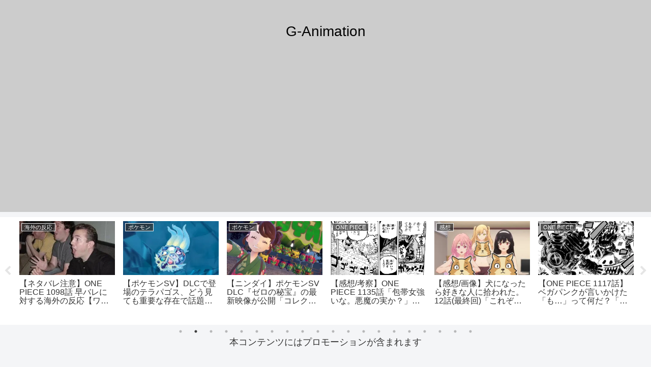

--- FILE ---
content_type: text/html; charset=UTF-8
request_url: https://gmo-animation.com/archives/tag/%E5%85%A5%E5%9B%BD%E6%8B%92%E5%90%A6
body_size: 59802
content:
<!doctype html>
<html dir="ltr" lang="ja" prefix="og: https://ogp.me/ns#">

<head>
<meta charset="utf-8">
<meta name="viewport" content="width=device-width, initial-scale=1.0, viewport-fit=cover">
<meta name="referrer" content="no-referrer-when-downgrade">
<meta name="format-detection" content="telephone=no">

  
  
<!-- Global site tag (gtag.js) - Google Analytics -->
<script async src="https://www.googletagmanager.com/gtag/js?id=G-PY6C2354ZV"></script>
<script>
  window.dataLayer = window.dataLayer || [];
  function gtag(){dataLayer.push(arguments);}
  gtag('js', new Date());

  gtag('config', 'G-PY6C2354ZV');
</script>

  

  <!-- Other Analytics -->
<script async src="https://pagead2.googlesyndication.com/pagead/js/adsbygoogle.js?client=ca-pub-6191677950494243"
     crossorigin="anonymous"></script>
<!-- /Other Analytics -->
<!-- preconnect dns-prefetch -->
<link rel="preconnect dns-prefetch" href="//www.googletagmanager.com">
<link rel="preconnect dns-prefetch" href="//www.google-analytics.com">
<link rel="preconnect dns-prefetch" href="//ajax.googleapis.com">
<link rel="preconnect dns-prefetch" href="//cdnjs.cloudflare.com">
<link rel="preconnect dns-prefetch" href="//pagead2.googlesyndication.com">
<link rel="preconnect dns-prefetch" href="//googleads.g.doubleclick.net">
<link rel="preconnect dns-prefetch" href="//tpc.googlesyndication.com">
<link rel="preconnect dns-prefetch" href="//ad.doubleclick.net">
<link rel="preconnect dns-prefetch" href="//www.gstatic.com">
<link rel="preconnect dns-prefetch" href="//cse.google.com">
<link rel="preconnect dns-prefetch" href="//fonts.gstatic.com">
<link rel="preconnect dns-prefetch" href="//fonts.googleapis.com">
<link rel="preconnect dns-prefetch" href="//cms.quantserve.com">
<link rel="preconnect dns-prefetch" href="//secure.gravatar.com">
<link rel="preconnect dns-prefetch" href="//cdn.syndication.twimg.com">
<link rel="preconnect dns-prefetch" href="//cdn.jsdelivr.net">
<link rel="preconnect dns-prefetch" href="//images-fe.ssl-images-amazon.com">
<link rel="preconnect dns-prefetch" href="//completion.amazon.com">
<link rel="preconnect dns-prefetch" href="//m.media-amazon.com">
<link rel="preconnect dns-prefetch" href="//i.moshimo.com">
<link rel="preconnect dns-prefetch" href="//aml.valuecommerce.com">
<link rel="preconnect dns-prefetch" href="//dalc.valuecommerce.com">
<link rel="preconnect dns-prefetch" href="//dalb.valuecommerce.com">

<!-- Preload -->
<link rel="preload" as="font" type="font/woff" href="https://gmo-animation.com/wp-content/themes/cocoon-master/webfonts/icomoon/fonts/icomoon.woff" crossorigin>
<link rel="preload" as="font" type="font/woff2" href="https://gmo-animation.com/wp-content/themes/cocoon-master/webfonts/fontawesome/fonts/fontawesome-webfont.woff2?v=4.7.0" crossorigin>

<title>入国拒否 - G-Animation</title>

		<!-- All in One SEO 4.9.3 - aioseo.com -->
	<meta name="robots" content="max-image-preview:large" />
	<link rel="canonical" href="https://gmo-animation.com/archives/tag/%e5%85%a5%e5%9b%bd%e6%8b%92%e5%90%a6" />
	<meta name="generator" content="All in One SEO (AIOSEO) 4.9.3" />
		<script type="application/ld+json" class="aioseo-schema">
			{"@context":"https:\/\/schema.org","@graph":[{"@type":"BreadcrumbList","@id":"https:\/\/gmo-animation.com\/archives\/tag\/%E5%85%A5%E5%9B%BD%E6%8B%92%E5%90%A6#breadcrumblist","itemListElement":[{"@type":"ListItem","@id":"https:\/\/gmo-animation.com#listItem","position":1,"name":"Home","item":"https:\/\/gmo-animation.com","nextItem":{"@type":"ListItem","@id":"https:\/\/gmo-animation.com\/archives\/tag\/%e5%85%a5%e5%9b%bd%e6%8b%92%e5%90%a6#listItem","name":"\u5165\u56fd\u62d2\u5426"}},{"@type":"ListItem","@id":"https:\/\/gmo-animation.com\/archives\/tag\/%e5%85%a5%e5%9b%bd%e6%8b%92%e5%90%a6#listItem","position":2,"name":"\u5165\u56fd\u62d2\u5426","previousItem":{"@type":"ListItem","@id":"https:\/\/gmo-animation.com#listItem","name":"Home"}}]},{"@type":"CollectionPage","@id":"https:\/\/gmo-animation.com\/archives\/tag\/%E5%85%A5%E5%9B%BD%E6%8B%92%E5%90%A6#collectionpage","url":"https:\/\/gmo-animation.com\/archives\/tag\/%E5%85%A5%E5%9B%BD%E6%8B%92%E5%90%A6","name":"\u5165\u56fd\u62d2\u5426 - G-Animation","inLanguage":"ja","isPartOf":{"@id":"https:\/\/gmo-animation.com\/#website"},"breadcrumb":{"@id":"https:\/\/gmo-animation.com\/archives\/tag\/%E5%85%A5%E5%9B%BD%E6%8B%92%E5%90%A6#breadcrumblist"}},{"@type":"Organization","@id":"https:\/\/gmo-animation.com\/#organization","name":"G-Animation","url":"https:\/\/gmo-animation.com\/","sameAs":["https:\/\/twitter.com\/korRhy6GngmxuvN"]},{"@type":"WebSite","@id":"https:\/\/gmo-animation.com\/#website","url":"https:\/\/gmo-animation.com\/","name":"G-Animation","inLanguage":"ja","publisher":{"@id":"https:\/\/gmo-animation.com\/#organization"}}]}
		</script>
		<!-- All in One SEO -->


<!-- OGP -->
<meta property="og:type" content="website">
<meta property="og:description" content="「入国拒否」の記事一覧です。">
<meta property="og:title" content="入国拒否">
<meta property="og:url" content="https://gmo-animation.com/archives/tag/%E5%85%A5%E5%9B%BD%E6%8B%92%E5%90%A6">
<meta property="og:image" content="https://gmo-animation.com/wp-content/themes/cocoon-master/screenshot.jpg">
<meta property="og:site_name" content="G-Animation">
<meta property="og:locale" content="ja_JP">
<meta property="article:published_time" content="2023-11-01T23:38:36+09:00" />
<meta property="article:modified_time" content="2023-11-01T23:38:36+09:00" />
<meta property="article:section" content="ニュース">
<meta property="article:section" content="政治・社会">
<meta property="article:tag" content="売春">
<meta property="article:tag" content="入国拒否">
<!-- /OGP -->

<!-- Twitter Card -->
<meta name="twitter:card" content="summary_large_image">
<meta property="twitter:description" content="「入国拒否」の記事一覧です。">
<meta property="twitter:title" content="入国拒否">
<meta property="twitter:url" content="https://gmo-animation.com/archives/tag/%E5%85%A5%E5%9B%BD%E6%8B%92%E5%90%A6">
<meta name="twitter:image" content="https://gmo-animation.com/wp-content/themes/cocoon-master/screenshot.jpg">
<meta name="twitter:domain" content="gmo-animation.com">
<meta name="twitter:creator" content="@korRhy6GngmxuvN">
<meta name="twitter:site" content="@korRhy6GngmxuvN">
<!-- /Twitter Card -->
<link rel='dns-prefetch' href='//webfonts.xserver.jp' />
<link rel='dns-prefetch' href='//ajax.googleapis.com' />
<link rel='dns-prefetch' href='//cdnjs.cloudflare.com' />
<link rel='dns-prefetch' href='//stats.wp.com' />
<link rel='preconnect' href='//i0.wp.com' />
<link rel='preconnect' href='//c0.wp.com' />
<link rel="alternate" type="application/rss+xml" title="G-Animation &raquo; フィード" href="https://gmo-animation.com/feed" />
<link rel="alternate" type="application/rss+xml" title="G-Animation &raquo; コメントフィード" href="https://gmo-animation.com/comments/feed" />
<script id="wpp-js" src="https://gmo-animation.com/wp-content/plugins/wordpress-popular-posts/assets/js/wpp.min.js?ver=7.3.6" data-sampling="0" data-sampling-rate="100" data-api-url="https://gmo-animation.com/wp-json/wordpress-popular-posts" data-post-id="0" data-token="a80bd23e42" data-lang="0" data-debug="0"></script>
<link rel="alternate" type="application/rss+xml" title="G-Animation &raquo; 入国拒否 タグのフィード" href="https://gmo-animation.com/archives/tag/%e5%85%a5%e5%9b%bd%e6%8b%92%e5%90%a6/feed" />
<style id='wp-img-auto-sizes-contain-inline-css'>
img:is([sizes=auto i],[sizes^="auto," i]){contain-intrinsic-size:3000px 1500px}
/*# sourceURL=wp-img-auto-sizes-contain-inline-css */
</style>
<style id='wp-block-library-inline-css'>
:root{--wp-block-synced-color:#7a00df;--wp-block-synced-color--rgb:122,0,223;--wp-bound-block-color:var(--wp-block-synced-color);--wp-editor-canvas-background:#ddd;--wp-admin-theme-color:#007cba;--wp-admin-theme-color--rgb:0,124,186;--wp-admin-theme-color-darker-10:#006ba1;--wp-admin-theme-color-darker-10--rgb:0,107,160.5;--wp-admin-theme-color-darker-20:#005a87;--wp-admin-theme-color-darker-20--rgb:0,90,135;--wp-admin-border-width-focus:2px}@media (min-resolution:192dpi){:root{--wp-admin-border-width-focus:1.5px}}.wp-element-button{cursor:pointer}:root .has-very-light-gray-background-color{background-color:#eee}:root .has-very-dark-gray-background-color{background-color:#313131}:root .has-very-light-gray-color{color:#eee}:root .has-very-dark-gray-color{color:#313131}:root .has-vivid-green-cyan-to-vivid-cyan-blue-gradient-background{background:linear-gradient(135deg,#00d084,#0693e3)}:root .has-purple-crush-gradient-background{background:linear-gradient(135deg,#34e2e4,#4721fb 50%,#ab1dfe)}:root .has-hazy-dawn-gradient-background{background:linear-gradient(135deg,#faaca8,#dad0ec)}:root .has-subdued-olive-gradient-background{background:linear-gradient(135deg,#fafae1,#67a671)}:root .has-atomic-cream-gradient-background{background:linear-gradient(135deg,#fdd79a,#004a59)}:root .has-nightshade-gradient-background{background:linear-gradient(135deg,#330968,#31cdcf)}:root .has-midnight-gradient-background{background:linear-gradient(135deg,#020381,#2874fc)}:root{--wp--preset--font-size--normal:16px;--wp--preset--font-size--huge:42px}.has-regular-font-size{font-size:1em}.has-larger-font-size{font-size:2.625em}.has-normal-font-size{font-size:var(--wp--preset--font-size--normal)}.has-huge-font-size{font-size:var(--wp--preset--font-size--huge)}.has-text-align-center{text-align:center}.has-text-align-left{text-align:left}.has-text-align-right{text-align:right}.has-fit-text{white-space:nowrap!important}#end-resizable-editor-section{display:none}.aligncenter{clear:both}.items-justified-left{justify-content:flex-start}.items-justified-center{justify-content:center}.items-justified-right{justify-content:flex-end}.items-justified-space-between{justify-content:space-between}.screen-reader-text{border:0;clip-path:inset(50%);height:1px;margin:-1px;overflow:hidden;padding:0;position:absolute;width:1px;word-wrap:normal!important}.screen-reader-text:focus{background-color:#ddd;clip-path:none;color:#444;display:block;font-size:1em;height:auto;left:5px;line-height:normal;padding:15px 23px 14px;text-decoration:none;top:5px;width:auto;z-index:100000}html :where(.has-border-color){border-style:solid}html :where([style*=border-top-color]){border-top-style:solid}html :where([style*=border-right-color]){border-right-style:solid}html :where([style*=border-bottom-color]){border-bottom-style:solid}html :where([style*=border-left-color]){border-left-style:solid}html :where([style*=border-width]){border-style:solid}html :where([style*=border-top-width]){border-top-style:solid}html :where([style*=border-right-width]){border-right-style:solid}html :where([style*=border-bottom-width]){border-bottom-style:solid}html :where([style*=border-left-width]){border-left-style:solid}html :where(img[class*=wp-image-]){height:auto;max-width:100%}:where(figure){margin:0 0 1em}html :where(.is-position-sticky){--wp-admin--admin-bar--position-offset:var(--wp-admin--admin-bar--height,0px)}@media screen and (max-width:600px){html :where(.is-position-sticky){--wp-admin--admin-bar--position-offset:0px}}

/*# sourceURL=wp-block-library-inline-css */
</style><style id='global-styles-inline-css' type='text/css'>
:root{--wp--preset--aspect-ratio--square: 1;--wp--preset--aspect-ratio--4-3: 4/3;--wp--preset--aspect-ratio--3-4: 3/4;--wp--preset--aspect-ratio--3-2: 3/2;--wp--preset--aspect-ratio--2-3: 2/3;--wp--preset--aspect-ratio--16-9: 16/9;--wp--preset--aspect-ratio--9-16: 9/16;--wp--preset--color--black: #000000;--wp--preset--color--cyan-bluish-gray: #abb8c3;--wp--preset--color--white: #ffffff;--wp--preset--color--pale-pink: #f78da7;--wp--preset--color--vivid-red: #cf2e2e;--wp--preset--color--luminous-vivid-orange: #ff6900;--wp--preset--color--luminous-vivid-amber: #fcb900;--wp--preset--color--light-green-cyan: #7bdcb5;--wp--preset--color--vivid-green-cyan: #00d084;--wp--preset--color--pale-cyan-blue: #8ed1fc;--wp--preset--color--vivid-cyan-blue: #0693e3;--wp--preset--color--vivid-purple: #9b51e0;--wp--preset--color--key-color: #19448e;--wp--preset--color--red: #e60033;--wp--preset--color--pink: #e95295;--wp--preset--color--purple: #884898;--wp--preset--color--deep: #55295b;--wp--preset--color--indigo: #1e50a2;--wp--preset--color--blue: #0095d9;--wp--preset--color--light-blue: #2ca9e1;--wp--preset--color--cyan: #00a3af;--wp--preset--color--teal: #007b43;--wp--preset--color--green: #3eb370;--wp--preset--color--light-green: #8bc34a;--wp--preset--color--lime: #c3d825;--wp--preset--color--yellow: #ffd900;--wp--preset--color--amber: #ffc107;--wp--preset--color--orange: #f39800;--wp--preset--color--deep-orange: #ea5506;--wp--preset--color--brown: #954e2a;--wp--preset--color--grey: #949495;--wp--preset--color--cocoon-black: #333333;--wp--preset--color--cocoon-white: #fffffb;--wp--preset--color--watery-blue: #f3fafe;--wp--preset--color--watery-yellow: #fff7cc;--wp--preset--color--watery-red: #fdf2f2;--wp--preset--color--watery-green: #ebf8f4;--wp--preset--color--ex-a: #ffffff;--wp--preset--color--ex-b: #ffffff;--wp--preset--color--ex-c: #ffffff;--wp--preset--color--ex-d: #ffffff;--wp--preset--color--ex-e: #ffffff;--wp--preset--color--ex-f: #ffffff;--wp--preset--gradient--vivid-cyan-blue-to-vivid-purple: linear-gradient(135deg,rgb(6,147,227) 0%,rgb(155,81,224) 100%);--wp--preset--gradient--light-green-cyan-to-vivid-green-cyan: linear-gradient(135deg,rgb(122,220,180) 0%,rgb(0,208,130) 100%);--wp--preset--gradient--luminous-vivid-amber-to-luminous-vivid-orange: linear-gradient(135deg,rgb(252,185,0) 0%,rgb(255,105,0) 100%);--wp--preset--gradient--luminous-vivid-orange-to-vivid-red: linear-gradient(135deg,rgb(255,105,0) 0%,rgb(207,46,46) 100%);--wp--preset--gradient--very-light-gray-to-cyan-bluish-gray: linear-gradient(135deg,rgb(238,238,238) 0%,rgb(169,184,195) 100%);--wp--preset--gradient--cool-to-warm-spectrum: linear-gradient(135deg,rgb(74,234,220) 0%,rgb(151,120,209) 20%,rgb(207,42,186) 40%,rgb(238,44,130) 60%,rgb(251,105,98) 80%,rgb(254,248,76) 100%);--wp--preset--gradient--blush-light-purple: linear-gradient(135deg,rgb(255,206,236) 0%,rgb(152,150,240) 100%);--wp--preset--gradient--blush-bordeaux: linear-gradient(135deg,rgb(254,205,165) 0%,rgb(254,45,45) 50%,rgb(107,0,62) 100%);--wp--preset--gradient--luminous-dusk: linear-gradient(135deg,rgb(255,203,112) 0%,rgb(199,81,192) 50%,rgb(65,88,208) 100%);--wp--preset--gradient--pale-ocean: linear-gradient(135deg,rgb(255,245,203) 0%,rgb(182,227,212) 50%,rgb(51,167,181) 100%);--wp--preset--gradient--electric-grass: linear-gradient(135deg,rgb(202,248,128) 0%,rgb(113,206,126) 100%);--wp--preset--gradient--midnight: linear-gradient(135deg,rgb(2,3,129) 0%,rgb(40,116,252) 100%);--wp--preset--font-size--small: 13px;--wp--preset--font-size--medium: 20px;--wp--preset--font-size--large: 36px;--wp--preset--font-size--x-large: 42px;--wp--preset--spacing--20: 0.44rem;--wp--preset--spacing--30: 0.67rem;--wp--preset--spacing--40: 1rem;--wp--preset--spacing--50: 1.5rem;--wp--preset--spacing--60: 2.25rem;--wp--preset--spacing--70: 3.38rem;--wp--preset--spacing--80: 5.06rem;--wp--preset--shadow--natural: 6px 6px 9px rgba(0, 0, 0, 0.2);--wp--preset--shadow--deep: 12px 12px 50px rgba(0, 0, 0, 0.4);--wp--preset--shadow--sharp: 6px 6px 0px rgba(0, 0, 0, 0.2);--wp--preset--shadow--outlined: 6px 6px 0px -3px rgb(255, 255, 255), 6px 6px rgb(0, 0, 0);--wp--preset--shadow--crisp: 6px 6px 0px rgb(0, 0, 0);}:root { --wp--style--global--content-size: 840px;--wp--style--global--wide-size: 1200px; }:where(body) { margin: 0; }.wp-site-blocks > .alignleft { float: left; margin-right: 2em; }.wp-site-blocks > .alignright { float: right; margin-left: 2em; }.wp-site-blocks > .aligncenter { justify-content: center; margin-left: auto; margin-right: auto; }:where(.wp-site-blocks) > * { margin-block-start: 24px; margin-block-end: 0; }:where(.wp-site-blocks) > :first-child { margin-block-start: 0; }:where(.wp-site-blocks) > :last-child { margin-block-end: 0; }:root { --wp--style--block-gap: 24px; }:root :where(.is-layout-flow) > :first-child{margin-block-start: 0;}:root :where(.is-layout-flow) > :last-child{margin-block-end: 0;}:root :where(.is-layout-flow) > *{margin-block-start: 24px;margin-block-end: 0;}:root :where(.is-layout-constrained) > :first-child{margin-block-start: 0;}:root :where(.is-layout-constrained) > :last-child{margin-block-end: 0;}:root :where(.is-layout-constrained) > *{margin-block-start: 24px;margin-block-end: 0;}:root :where(.is-layout-flex){gap: 24px;}:root :where(.is-layout-grid){gap: 24px;}.is-layout-flow > .alignleft{float: left;margin-inline-start: 0;margin-inline-end: 2em;}.is-layout-flow > .alignright{float: right;margin-inline-start: 2em;margin-inline-end: 0;}.is-layout-flow > .aligncenter{margin-left: auto !important;margin-right: auto !important;}.is-layout-constrained > .alignleft{float: left;margin-inline-start: 0;margin-inline-end: 2em;}.is-layout-constrained > .alignright{float: right;margin-inline-start: 2em;margin-inline-end: 0;}.is-layout-constrained > .aligncenter{margin-left: auto !important;margin-right: auto !important;}.is-layout-constrained > :where(:not(.alignleft):not(.alignright):not(.alignfull)){max-width: var(--wp--style--global--content-size);margin-left: auto !important;margin-right: auto !important;}.is-layout-constrained > .alignwide{max-width: var(--wp--style--global--wide-size);}body .is-layout-flex{display: flex;}.is-layout-flex{flex-wrap: wrap;align-items: center;}.is-layout-flex > :is(*, div){margin: 0;}body .is-layout-grid{display: grid;}.is-layout-grid > :is(*, div){margin: 0;}body{padding-top: 0px;padding-right: 0px;padding-bottom: 0px;padding-left: 0px;}a:where(:not(.wp-element-button)){text-decoration: underline;}:root :where(.wp-element-button, .wp-block-button__link){background-color: #32373c;border-width: 0;color: #fff;font-family: inherit;font-size: inherit;font-style: inherit;font-weight: inherit;letter-spacing: inherit;line-height: inherit;padding-top: calc(0.667em + 2px);padding-right: calc(1.333em + 2px);padding-bottom: calc(0.667em + 2px);padding-left: calc(1.333em + 2px);text-decoration: none;text-transform: inherit;}.has-black-color{color: var(--wp--preset--color--black) !important;}.has-cyan-bluish-gray-color{color: var(--wp--preset--color--cyan-bluish-gray) !important;}.has-white-color{color: var(--wp--preset--color--white) !important;}.has-pale-pink-color{color: var(--wp--preset--color--pale-pink) !important;}.has-vivid-red-color{color: var(--wp--preset--color--vivid-red) !important;}.has-luminous-vivid-orange-color{color: var(--wp--preset--color--luminous-vivid-orange) !important;}.has-luminous-vivid-amber-color{color: var(--wp--preset--color--luminous-vivid-amber) !important;}.has-light-green-cyan-color{color: var(--wp--preset--color--light-green-cyan) !important;}.has-vivid-green-cyan-color{color: var(--wp--preset--color--vivid-green-cyan) !important;}.has-pale-cyan-blue-color{color: var(--wp--preset--color--pale-cyan-blue) !important;}.has-vivid-cyan-blue-color{color: var(--wp--preset--color--vivid-cyan-blue) !important;}.has-vivid-purple-color{color: var(--wp--preset--color--vivid-purple) !important;}.has-key-color-color{color: var(--wp--preset--color--key-color) !important;}.has-red-color{color: var(--wp--preset--color--red) !important;}.has-pink-color{color: var(--wp--preset--color--pink) !important;}.has-purple-color{color: var(--wp--preset--color--purple) !important;}.has-deep-color{color: var(--wp--preset--color--deep) !important;}.has-indigo-color{color: var(--wp--preset--color--indigo) !important;}.has-blue-color{color: var(--wp--preset--color--blue) !important;}.has-light-blue-color{color: var(--wp--preset--color--light-blue) !important;}.has-cyan-color{color: var(--wp--preset--color--cyan) !important;}.has-teal-color{color: var(--wp--preset--color--teal) !important;}.has-green-color{color: var(--wp--preset--color--green) !important;}.has-light-green-color{color: var(--wp--preset--color--light-green) !important;}.has-lime-color{color: var(--wp--preset--color--lime) !important;}.has-yellow-color{color: var(--wp--preset--color--yellow) !important;}.has-amber-color{color: var(--wp--preset--color--amber) !important;}.has-orange-color{color: var(--wp--preset--color--orange) !important;}.has-deep-orange-color{color: var(--wp--preset--color--deep-orange) !important;}.has-brown-color{color: var(--wp--preset--color--brown) !important;}.has-grey-color{color: var(--wp--preset--color--grey) !important;}.has-cocoon-black-color{color: var(--wp--preset--color--cocoon-black) !important;}.has-cocoon-white-color{color: var(--wp--preset--color--cocoon-white) !important;}.has-watery-blue-color{color: var(--wp--preset--color--watery-blue) !important;}.has-watery-yellow-color{color: var(--wp--preset--color--watery-yellow) !important;}.has-watery-red-color{color: var(--wp--preset--color--watery-red) !important;}.has-watery-green-color{color: var(--wp--preset--color--watery-green) !important;}.has-ex-a-color{color: var(--wp--preset--color--ex-a) !important;}.has-ex-b-color{color: var(--wp--preset--color--ex-b) !important;}.has-ex-c-color{color: var(--wp--preset--color--ex-c) !important;}.has-ex-d-color{color: var(--wp--preset--color--ex-d) !important;}.has-ex-e-color{color: var(--wp--preset--color--ex-e) !important;}.has-ex-f-color{color: var(--wp--preset--color--ex-f) !important;}.has-black-background-color{background-color: var(--wp--preset--color--black) !important;}.has-cyan-bluish-gray-background-color{background-color: var(--wp--preset--color--cyan-bluish-gray) !important;}.has-white-background-color{background-color: var(--wp--preset--color--white) !important;}.has-pale-pink-background-color{background-color: var(--wp--preset--color--pale-pink) !important;}.has-vivid-red-background-color{background-color: var(--wp--preset--color--vivid-red) !important;}.has-luminous-vivid-orange-background-color{background-color: var(--wp--preset--color--luminous-vivid-orange) !important;}.has-luminous-vivid-amber-background-color{background-color: var(--wp--preset--color--luminous-vivid-amber) !important;}.has-light-green-cyan-background-color{background-color: var(--wp--preset--color--light-green-cyan) !important;}.has-vivid-green-cyan-background-color{background-color: var(--wp--preset--color--vivid-green-cyan) !important;}.has-pale-cyan-blue-background-color{background-color: var(--wp--preset--color--pale-cyan-blue) !important;}.has-vivid-cyan-blue-background-color{background-color: var(--wp--preset--color--vivid-cyan-blue) !important;}.has-vivid-purple-background-color{background-color: var(--wp--preset--color--vivid-purple) !important;}.has-key-color-background-color{background-color: var(--wp--preset--color--key-color) !important;}.has-red-background-color{background-color: var(--wp--preset--color--red) !important;}.has-pink-background-color{background-color: var(--wp--preset--color--pink) !important;}.has-purple-background-color{background-color: var(--wp--preset--color--purple) !important;}.has-deep-background-color{background-color: var(--wp--preset--color--deep) !important;}.has-indigo-background-color{background-color: var(--wp--preset--color--indigo) !important;}.has-blue-background-color{background-color: var(--wp--preset--color--blue) !important;}.has-light-blue-background-color{background-color: var(--wp--preset--color--light-blue) !important;}.has-cyan-background-color{background-color: var(--wp--preset--color--cyan) !important;}.has-teal-background-color{background-color: var(--wp--preset--color--teal) !important;}.has-green-background-color{background-color: var(--wp--preset--color--green) !important;}.has-light-green-background-color{background-color: var(--wp--preset--color--light-green) !important;}.has-lime-background-color{background-color: var(--wp--preset--color--lime) !important;}.has-yellow-background-color{background-color: var(--wp--preset--color--yellow) !important;}.has-amber-background-color{background-color: var(--wp--preset--color--amber) !important;}.has-orange-background-color{background-color: var(--wp--preset--color--orange) !important;}.has-deep-orange-background-color{background-color: var(--wp--preset--color--deep-orange) !important;}.has-brown-background-color{background-color: var(--wp--preset--color--brown) !important;}.has-grey-background-color{background-color: var(--wp--preset--color--grey) !important;}.has-cocoon-black-background-color{background-color: var(--wp--preset--color--cocoon-black) !important;}.has-cocoon-white-background-color{background-color: var(--wp--preset--color--cocoon-white) !important;}.has-watery-blue-background-color{background-color: var(--wp--preset--color--watery-blue) !important;}.has-watery-yellow-background-color{background-color: var(--wp--preset--color--watery-yellow) !important;}.has-watery-red-background-color{background-color: var(--wp--preset--color--watery-red) !important;}.has-watery-green-background-color{background-color: var(--wp--preset--color--watery-green) !important;}.has-ex-a-background-color{background-color: var(--wp--preset--color--ex-a) !important;}.has-ex-b-background-color{background-color: var(--wp--preset--color--ex-b) !important;}.has-ex-c-background-color{background-color: var(--wp--preset--color--ex-c) !important;}.has-ex-d-background-color{background-color: var(--wp--preset--color--ex-d) !important;}.has-ex-e-background-color{background-color: var(--wp--preset--color--ex-e) !important;}.has-ex-f-background-color{background-color: var(--wp--preset--color--ex-f) !important;}.has-black-border-color{border-color: var(--wp--preset--color--black) !important;}.has-cyan-bluish-gray-border-color{border-color: var(--wp--preset--color--cyan-bluish-gray) !important;}.has-white-border-color{border-color: var(--wp--preset--color--white) !important;}.has-pale-pink-border-color{border-color: var(--wp--preset--color--pale-pink) !important;}.has-vivid-red-border-color{border-color: var(--wp--preset--color--vivid-red) !important;}.has-luminous-vivid-orange-border-color{border-color: var(--wp--preset--color--luminous-vivid-orange) !important;}.has-luminous-vivid-amber-border-color{border-color: var(--wp--preset--color--luminous-vivid-amber) !important;}.has-light-green-cyan-border-color{border-color: var(--wp--preset--color--light-green-cyan) !important;}.has-vivid-green-cyan-border-color{border-color: var(--wp--preset--color--vivid-green-cyan) !important;}.has-pale-cyan-blue-border-color{border-color: var(--wp--preset--color--pale-cyan-blue) !important;}.has-vivid-cyan-blue-border-color{border-color: var(--wp--preset--color--vivid-cyan-blue) !important;}.has-vivid-purple-border-color{border-color: var(--wp--preset--color--vivid-purple) !important;}.has-key-color-border-color{border-color: var(--wp--preset--color--key-color) !important;}.has-red-border-color{border-color: var(--wp--preset--color--red) !important;}.has-pink-border-color{border-color: var(--wp--preset--color--pink) !important;}.has-purple-border-color{border-color: var(--wp--preset--color--purple) !important;}.has-deep-border-color{border-color: var(--wp--preset--color--deep) !important;}.has-indigo-border-color{border-color: var(--wp--preset--color--indigo) !important;}.has-blue-border-color{border-color: var(--wp--preset--color--blue) !important;}.has-light-blue-border-color{border-color: var(--wp--preset--color--light-blue) !important;}.has-cyan-border-color{border-color: var(--wp--preset--color--cyan) !important;}.has-teal-border-color{border-color: var(--wp--preset--color--teal) !important;}.has-green-border-color{border-color: var(--wp--preset--color--green) !important;}.has-light-green-border-color{border-color: var(--wp--preset--color--light-green) !important;}.has-lime-border-color{border-color: var(--wp--preset--color--lime) !important;}.has-yellow-border-color{border-color: var(--wp--preset--color--yellow) !important;}.has-amber-border-color{border-color: var(--wp--preset--color--amber) !important;}.has-orange-border-color{border-color: var(--wp--preset--color--orange) !important;}.has-deep-orange-border-color{border-color: var(--wp--preset--color--deep-orange) !important;}.has-brown-border-color{border-color: var(--wp--preset--color--brown) !important;}.has-grey-border-color{border-color: var(--wp--preset--color--grey) !important;}.has-cocoon-black-border-color{border-color: var(--wp--preset--color--cocoon-black) !important;}.has-cocoon-white-border-color{border-color: var(--wp--preset--color--cocoon-white) !important;}.has-watery-blue-border-color{border-color: var(--wp--preset--color--watery-blue) !important;}.has-watery-yellow-border-color{border-color: var(--wp--preset--color--watery-yellow) !important;}.has-watery-red-border-color{border-color: var(--wp--preset--color--watery-red) !important;}.has-watery-green-border-color{border-color: var(--wp--preset--color--watery-green) !important;}.has-ex-a-border-color{border-color: var(--wp--preset--color--ex-a) !important;}.has-ex-b-border-color{border-color: var(--wp--preset--color--ex-b) !important;}.has-ex-c-border-color{border-color: var(--wp--preset--color--ex-c) !important;}.has-ex-d-border-color{border-color: var(--wp--preset--color--ex-d) !important;}.has-ex-e-border-color{border-color: var(--wp--preset--color--ex-e) !important;}.has-ex-f-border-color{border-color: var(--wp--preset--color--ex-f) !important;}.has-vivid-cyan-blue-to-vivid-purple-gradient-background{background: var(--wp--preset--gradient--vivid-cyan-blue-to-vivid-purple) !important;}.has-light-green-cyan-to-vivid-green-cyan-gradient-background{background: var(--wp--preset--gradient--light-green-cyan-to-vivid-green-cyan) !important;}.has-luminous-vivid-amber-to-luminous-vivid-orange-gradient-background{background: var(--wp--preset--gradient--luminous-vivid-amber-to-luminous-vivid-orange) !important;}.has-luminous-vivid-orange-to-vivid-red-gradient-background{background: var(--wp--preset--gradient--luminous-vivid-orange-to-vivid-red) !important;}.has-very-light-gray-to-cyan-bluish-gray-gradient-background{background: var(--wp--preset--gradient--very-light-gray-to-cyan-bluish-gray) !important;}.has-cool-to-warm-spectrum-gradient-background{background: var(--wp--preset--gradient--cool-to-warm-spectrum) !important;}.has-blush-light-purple-gradient-background{background: var(--wp--preset--gradient--blush-light-purple) !important;}.has-blush-bordeaux-gradient-background{background: var(--wp--preset--gradient--blush-bordeaux) !important;}.has-luminous-dusk-gradient-background{background: var(--wp--preset--gradient--luminous-dusk) !important;}.has-pale-ocean-gradient-background{background: var(--wp--preset--gradient--pale-ocean) !important;}.has-electric-grass-gradient-background{background: var(--wp--preset--gradient--electric-grass) !important;}.has-midnight-gradient-background{background: var(--wp--preset--gradient--midnight) !important;}.has-small-font-size{font-size: var(--wp--preset--font-size--small) !important;}.has-medium-font-size{font-size: var(--wp--preset--font-size--medium) !important;}.has-large-font-size{font-size: var(--wp--preset--font-size--large) !important;}.has-x-large-font-size{font-size: var(--wp--preset--font-size--x-large) !important;}
/*# sourceURL=global-styles-inline-css */
</style>

<link rel='stylesheet' id='contact-form-7-css' href='https://gmo-animation.com/wp-content/plugins/contact-form-7/includes/css/styles.css?ver=6.1.4&#038;fver=20251130025541' media='all' />
<link rel='stylesheet' id='toc-screen-css' href='https://gmo-animation.com/wp-content/plugins/table-of-contents-plus/screen.min.css?ver=2408&#038;fver=20240921012722' media='all' />
<link rel='stylesheet' id='wordpress-popular-posts-css-css' href='https://gmo-animation.com/wp-content/plugins/wordpress-popular-posts/assets/css/wpp.css?ver=7.3.6&#038;fver=20251024025559' media='all' />
<link rel='stylesheet' id='cocoon-style-css' href='https://gmo-animation.com/wp-content/themes/cocoon-master/style.css?ver=6.9&#038;fver=20230421103058' media='all' />
<style id='cocoon-style-inline-css'>
.header .header-in{min-height:30px}#header-container,#header-container .navi,#navi .navi-in>.menu-header .sub-menu{background-color:#ccc}.header,.header .site-name-text,#navi .navi-in a,#navi .navi-in a:hover{color:#fff}.header,.header .site-name-text,#navi .navi-in a,#navi .navi-in a:hover{color:#000}#navi .navi-in a:hover{background-color:rgba(255,255,255,.2)}.appeal-in{min-height:200px}.main{width:860px}.main{padding:20px 29px}.sidebar{width:376px}.wrap{width:1256px}@media screen and (max-width:1280px){.wrap{width:auto}.main,.sidebar,.sidebar-left .main,.sidebar-left .sidebar{margin:0 .5%}.main{width:67.4%}.sidebar{padding:1.5%;width:30%}.entry-card-thumb{width:38%}.entry-card-content{margin-left:40%}}.appeal{background-color:#fff}.logo-header img{height:80px;width:auto}.toc-checkbox{display:none}.toc-content{visibility:hidden;height:0;opacity:.2;transition:all .5s ease-out}.toc-checkbox:checked~.toc-content{visibility:visible;padding-top:.6em;height:100%;opacity:1}.toc-title::after{content:'[開く]';margin-left:.5em;cursor:pointer;font-size:.8em}.toc-title:hover::after{text-decoration:underline}.toc-checkbox:checked+.toc-title::after{content:'[閉じる]'}#footer{background:#ccc}.entry-content>*,.demo .entry-content p{line-height:1.8}.entry-content>*,.article p,.demo .entry-content p,.article dl,.article ul,.article ol,.article blockquote,.article pre,.article table,.article .toc,.body .article,.body .column-wrap,.body .new-entry-cards,.body .popular-entry-cards,.body .navi-entry-cards,.body .box-menus,.body .ranking-item,.body .rss-entry-cards,.body .widget,.body .author-box,.body .blogcard-wrap,.body .login-user-only,.body .information-box,.body .question-box,.body .alert-box,.body .information,.body .question,.body .alert,.body .memo-box,.body .comment-box,.body .common-icon-box,.body .blank-box,.body .button-block,.body .micro-bottom,.body .caption-box,.body .tab-caption-box,.body .label-box,.body .toggle-wrap,.body .wp-block-image,.body .booklink-box,.body .kaerebalink-box,.body .tomarebalink-box,.body .product-item-box,.body .speech-wrap,.body .wp-block-categories,.body .wp-block-archives,.body .wp-block-archives-dropdown,.body .wp-block-calendar,.body .ad-area,.body .wp-block-gallery,.body .wp-block-audio,.body .wp-block-cover,.body .wp-block-file,.body .wp-block-media-text,.body .wp-block-video,.body .wp-block-buttons,.body .wp-block-columns,.body .wp-block-separator,.body .components-placeholder,.body .wp-block-search,.body .wp-block-social-links,.body .timeline-box,.body .blogcard-type,.body .btn-wrap,.body .btn-wrap a,.body .block-box,.body .wp-block-embed,.body .wp-block-group,.body .wp-block-table,.body .scrollable-table,.body .wp-block-separator,.body .wp-block,.body .video-container,.comment-area,.related-entries,.pager-post-navi,.comment-respond{margin-bottom:1.8em}.is-root-container>*{margin-bottom:1.8em!important}.article h2,.article h3,.article h4,.article h5,.article h6{margin-bottom:1.62em}@media screen and (max-width:480px){.body,.menu-content{font-size:16px}}@media screen and (max-width:781px){.wp-block-column{margin-bottom:1.8em}}@media screen and (max-width:599px){.column-wrap>div{margin-bottom:1.8em}}.article .micro-top{margin-bottom:.36em}.article .micro-bottom{margin-top:-1.62em}.article .micro-balloon{margin-bottom:.9em}.article .micro-bottom.micro-balloon{margin-top:-1.26em}.blank-box.bb-key-color{border-color:#19448e}.iic-key-color li::before{color:#19448e}.blank-box.bb-tab.bb-key-color::before{background-color:#19448e}.tb-key-color .toggle-button{border:1px solid #19448e;background:#19448e;color:#fff}.tb-key-color .toggle-button::before{color:#ccc}.tb-key-color .toggle-checkbox:checked~.toggle-content{border-color:#19448e}.cb-key-color.caption-box{border-color:#19448e}.cb-key-color .caption-box-label{background-color:#19448e;color:#fff}.tcb-key-color .tab-caption-box-label{background-color:#19448e;color:#fff}.tcb-key-color .tab-caption-box-content{border-color:#19448e}.lb-key-color .label-box-content{border-color:#19448e}.mc-key-color{background-color:#19448e;color:#fff;border:0}.mc-key-color.micro-bottom::after{border-bottom-color:#19448e;border-top-color:transparent}.mc-key-color::before{border-top-color:transparent;border-bottom-color:transparent}.mc-key-color::after{border-top-color:#19448e}.btn-key-color,.btn-wrap.btn-wrap-key-color>a{background-color:#19448e}.has-text-color.has-key-color-color{color:#19448e}.has-background.has-key-color-background-color{background-color:#19448e}.body.article,body#tinymce.wp-editor{background-color:#fff}.body.article,.editor-post-title__block .editor-post-title__input,body#tinymce.wp-editor{color:#333}html .body .has-key-color-background-color{background-color:#19448e}html .body .has-key-color-color{color:#19448e}html .body .has-key-color-color .toggle-button::before{color:#19448e}html .body .has-key-color-border-color{border-color:#19448e}html .body .btn-wrap.has-key-color-background-color>a{background-color:#19448e}html .body .btn-wrap.has-key-color-color>a{color:#19448e}html .body .btn-wrap.has-key-color-border-color>a{border-color:#19448e}html .body .bb-tab.has-key-color-border-color .bb-label{background-color:#19448e}html .body .toggle-wrap.has-key-color-color .toggle-button,html .body .toggle-wrap.has-key-color-color .toggle-button:before{color:#19448e}html .body .toggle-wrap.has-key-color-border-color .toggle-button{background-color:#19448e}html .body .toggle-wrap.has-key-color-border-color .toggle-button,.toggle-wrap.has-key-color-border-color .toggle-content{border-color:#19448e}html .body .iconlist-box.has-key-color-icon-color li::before{color:#19448e}html .body .micro-balloon.has-key-color-color{color:#19448e}html .body .micro-balloon.has-key-color-background-color{background-color:#19448e;border-color:transparent}html .body .micro-balloon.has-key-color-background-color.micro-bottom::after{border-bottom-color:#19448e;border-top-color:transparent}html .body .micro-balloon.has-key-color-background-color::before{border-top-color:transparent;border-bottom-color:transparent}html .body .micro-balloon.has-key-color-background-color::after{border-top-color:#19448e}html .body .micro-balloon.has-border-color.has-key-color-border-color{border-color:#19448e}html .body .micro-balloon.micro-top.has-key-color-border-color::before{border-top-color:#19448e}html .body .micro-balloon.micro-bottom.has-key-color-border-color::before{border-bottom-color:#19448e}html .body .caption-box.has-key-color-border-color .box-label{background-color:#19448e}html .body .tab-caption-box.has-key-color-border-color .box-label{background-color:#19448e}html .body .tab-caption-box.has-key-color-border-color .box-content{border-color:#19448e}html .body .tab-caption-box.has-key-color-background-color .box-content{background-color:#19448e}html .body .label-box.has-key-color-border-color .box-content{border-color:#19448e}html .body .label-box.has-key-color-background-color .box-content{background-color:#19448e}html .body .speech-balloon.has-key-color-background-color{background-color:#19448e}html .body .speech-balloon.has-text-color.has-key-color-color{color:#19448e}html .body .speech-balloon.has-key-color-border-color{border-color:#19448e}html .body .sbp-l .speech-balloon.has-key-color-border-color::before{border-right-color:#19448e}html .body .sbp-r .speech-balloon.has-key-color-border-color::before{border-left-color:#19448e}html .body .sbp-l .speech-balloon.has-key-color-background-color::after{border-right-color:#19448e}html .body .sbp-r .speech-balloon.has-key-color-background-color::after{border-left-color:#19448e}html .body .sbs-line.sbp-r .speech-balloon.has-key-color-background-color{background-color:#19448e}html .body .sbs-line.sbp-r .speech-balloon.has-key-color-border-color{border-color:#19448e}html .body .speech-wraphtml .body .sbs-think .speech-balloon.has-key-color-border-color::before,html .body .speech-wrap.sbs-think .speech-balloon.has-key-color-border-color::after{border-color:#19448e}html .body .sbs-think .speech-balloon.has-key-color-background-color::before,html .body .sbs-think .speech-balloon.has-key-color-background-color::after{background-color:#19448e}html .body .sbs-think .speech-balloon.has-key-color-border-color::before{border-color:#19448e}html .body .timeline-box.has-key-color-point-color .timeline-item::before{background-color:#19448e}.has-key-color-border-color.is-style-accordion .faq-question{background-color:#19448e}html .body .has-key-color-question-color .faq-question-label{color:#19448e}html .body .has-key-color-question-color.has-border-color .faq-question-label{color:#19448e}html .body .has-key-color-answer-color .faq-answer-label{color:#19448e}html .body .is-style-square.has-key-color-question-color .faq-question-label{color:#fff;background-color:#19448e}html .body .is-style-square.has-key-color-answer-color .faq-answer-label{color:#fff;background-color:#19448e}html .body .has-red-background-color{background-color:#e60033}html .body .has-red-color{color:#e60033}html .body .has-red-color .toggle-button::before{color:#e60033}html .body .has-red-border-color{border-color:#e60033}html .body .btn-wrap.has-red-background-color>a{background-color:#e60033}html .body .btn-wrap.has-red-color>a{color:#e60033}html .body .btn-wrap.has-red-border-color>a{border-color:#e60033}html .body .bb-tab.has-red-border-color .bb-label{background-color:#e60033}html .body .toggle-wrap.has-red-color .toggle-button,html .body .toggle-wrap.has-red-color .toggle-button:before{color:#e60033}html .body .toggle-wrap.has-red-border-color .toggle-button{background-color:#e60033}html .body .toggle-wrap.has-red-border-color .toggle-button,.toggle-wrap.has-red-border-color .toggle-content{border-color:#e60033}html .body .iconlist-box.has-red-icon-color li::before{color:#e60033}html .body .micro-balloon.has-red-color{color:#e60033}html .body .micro-balloon.has-red-background-color{background-color:#e60033;border-color:transparent}html .body .micro-balloon.has-red-background-color.micro-bottom::after{border-bottom-color:#e60033;border-top-color:transparent}html .body .micro-balloon.has-red-background-color::before{border-top-color:transparent;border-bottom-color:transparent}html .body .micro-balloon.has-red-background-color::after{border-top-color:#e60033}html .body .micro-balloon.has-border-color.has-red-border-color{border-color:#e60033}html .body .micro-balloon.micro-top.has-red-border-color::before{border-top-color:#e60033}html .body .micro-balloon.micro-bottom.has-red-border-color::before{border-bottom-color:#e60033}html .body .caption-box.has-red-border-color .box-label{background-color:#e60033}html .body .tab-caption-box.has-red-border-color .box-label{background-color:#e60033}html .body .tab-caption-box.has-red-border-color .box-content{border-color:#e60033}html .body .tab-caption-box.has-red-background-color .box-content{background-color:#e60033}html .body .label-box.has-red-border-color .box-content{border-color:#e60033}html .body .label-box.has-red-background-color .box-content{background-color:#e60033}html .body .speech-balloon.has-red-background-color{background-color:#e60033}html .body .speech-balloon.has-text-color.has-red-color{color:#e60033}html .body .speech-balloon.has-red-border-color{border-color:#e60033}html .body .sbp-l .speech-balloon.has-red-border-color::before{border-right-color:#e60033}html .body .sbp-r .speech-balloon.has-red-border-color::before{border-left-color:#e60033}html .body .sbp-l .speech-balloon.has-red-background-color::after{border-right-color:#e60033}html .body .sbp-r .speech-balloon.has-red-background-color::after{border-left-color:#e60033}html .body .sbs-line.sbp-r .speech-balloon.has-red-background-color{background-color:#e60033}html .body .sbs-line.sbp-r .speech-balloon.has-red-border-color{border-color:#e60033}html .body .speech-wraphtml .body .sbs-think .speech-balloon.has-red-border-color::before,html .body .speech-wrap.sbs-think .speech-balloon.has-red-border-color::after{border-color:#e60033}html .body .sbs-think .speech-balloon.has-red-background-color::before,html .body .sbs-think .speech-balloon.has-red-background-color::after{background-color:#e60033}html .body .sbs-think .speech-balloon.has-red-border-color::before{border-color:#e60033}html .body .timeline-box.has-red-point-color .timeline-item::before{background-color:#e60033}.has-red-border-color.is-style-accordion .faq-question{background-color:#e60033}html .body .has-red-question-color .faq-question-label{color:#e60033}html .body .has-red-question-color.has-border-color .faq-question-label{color:#e60033}html .body .has-red-answer-color .faq-answer-label{color:#e60033}html .body .is-style-square.has-red-question-color .faq-question-label{color:#fff;background-color:#e60033}html .body .is-style-square.has-red-answer-color .faq-answer-label{color:#fff;background-color:#e60033}html .body .has-pink-background-color{background-color:#e95295}html .body .has-pink-color{color:#e95295}html .body .has-pink-color .toggle-button::before{color:#e95295}html .body .has-pink-border-color{border-color:#e95295}html .body .btn-wrap.has-pink-background-color>a{background-color:#e95295}html .body .btn-wrap.has-pink-color>a{color:#e95295}html .body .btn-wrap.has-pink-border-color>a{border-color:#e95295}html .body .bb-tab.has-pink-border-color .bb-label{background-color:#e95295}html .body .toggle-wrap.has-pink-color .toggle-button,html .body .toggle-wrap.has-pink-color .toggle-button:before{color:#e95295}html .body .toggle-wrap.has-pink-border-color .toggle-button{background-color:#e95295}html .body .toggle-wrap.has-pink-border-color .toggle-button,.toggle-wrap.has-pink-border-color .toggle-content{border-color:#e95295}html .body .iconlist-box.has-pink-icon-color li::before{color:#e95295}html .body .micro-balloon.has-pink-color{color:#e95295}html .body .micro-balloon.has-pink-background-color{background-color:#e95295;border-color:transparent}html .body .micro-balloon.has-pink-background-color.micro-bottom::after{border-bottom-color:#e95295;border-top-color:transparent}html .body .micro-balloon.has-pink-background-color::before{border-top-color:transparent;border-bottom-color:transparent}html .body .micro-balloon.has-pink-background-color::after{border-top-color:#e95295}html .body .micro-balloon.has-border-color.has-pink-border-color{border-color:#e95295}html .body .micro-balloon.micro-top.has-pink-border-color::before{border-top-color:#e95295}html .body .micro-balloon.micro-bottom.has-pink-border-color::before{border-bottom-color:#e95295}html .body .caption-box.has-pink-border-color .box-label{background-color:#e95295}html .body .tab-caption-box.has-pink-border-color .box-label{background-color:#e95295}html .body .tab-caption-box.has-pink-border-color .box-content{border-color:#e95295}html .body .tab-caption-box.has-pink-background-color .box-content{background-color:#e95295}html .body .label-box.has-pink-border-color .box-content{border-color:#e95295}html .body .label-box.has-pink-background-color .box-content{background-color:#e95295}html .body .speech-balloon.has-pink-background-color{background-color:#e95295}html .body .speech-balloon.has-text-color.has-pink-color{color:#e95295}html .body .speech-balloon.has-pink-border-color{border-color:#e95295}html .body .sbp-l .speech-balloon.has-pink-border-color::before{border-right-color:#e95295}html .body .sbp-r .speech-balloon.has-pink-border-color::before{border-left-color:#e95295}html .body .sbp-l .speech-balloon.has-pink-background-color::after{border-right-color:#e95295}html .body .sbp-r .speech-balloon.has-pink-background-color::after{border-left-color:#e95295}html .body .sbs-line.sbp-r .speech-balloon.has-pink-background-color{background-color:#e95295}html .body .sbs-line.sbp-r .speech-balloon.has-pink-border-color{border-color:#e95295}html .body .speech-wraphtml .body .sbs-think .speech-balloon.has-pink-border-color::before,html .body .speech-wrap.sbs-think .speech-balloon.has-pink-border-color::after{border-color:#e95295}html .body .sbs-think .speech-balloon.has-pink-background-color::before,html .body .sbs-think .speech-balloon.has-pink-background-color::after{background-color:#e95295}html .body .sbs-think .speech-balloon.has-pink-border-color::before{border-color:#e95295}html .body .timeline-box.has-pink-point-color .timeline-item::before{background-color:#e95295}.has-pink-border-color.is-style-accordion .faq-question{background-color:#e95295}html .body .has-pink-question-color .faq-question-label{color:#e95295}html .body .has-pink-question-color.has-border-color .faq-question-label{color:#e95295}html .body .has-pink-answer-color .faq-answer-label{color:#e95295}html .body .is-style-square.has-pink-question-color .faq-question-label{color:#fff;background-color:#e95295}html .body .is-style-square.has-pink-answer-color .faq-answer-label{color:#fff;background-color:#e95295}html .body .has-purple-background-color{background-color:#884898}html .body .has-purple-color{color:#884898}html .body .has-purple-color .toggle-button::before{color:#884898}html .body .has-purple-border-color{border-color:#884898}html .body .btn-wrap.has-purple-background-color>a{background-color:#884898}html .body .btn-wrap.has-purple-color>a{color:#884898}html .body .btn-wrap.has-purple-border-color>a{border-color:#884898}html .body .bb-tab.has-purple-border-color .bb-label{background-color:#884898}html .body .toggle-wrap.has-purple-color .toggle-button,html .body .toggle-wrap.has-purple-color .toggle-button:before{color:#884898}html .body .toggle-wrap.has-purple-border-color .toggle-button{background-color:#884898}html .body .toggle-wrap.has-purple-border-color .toggle-button,.toggle-wrap.has-purple-border-color .toggle-content{border-color:#884898}html .body .iconlist-box.has-purple-icon-color li::before{color:#884898}html .body .micro-balloon.has-purple-color{color:#884898}html .body .micro-balloon.has-purple-background-color{background-color:#884898;border-color:transparent}html .body .micro-balloon.has-purple-background-color.micro-bottom::after{border-bottom-color:#884898;border-top-color:transparent}html .body .micro-balloon.has-purple-background-color::before{border-top-color:transparent;border-bottom-color:transparent}html .body .micro-balloon.has-purple-background-color::after{border-top-color:#884898}html .body .micro-balloon.has-border-color.has-purple-border-color{border-color:#884898}html .body .micro-balloon.micro-top.has-purple-border-color::before{border-top-color:#884898}html .body .micro-balloon.micro-bottom.has-purple-border-color::before{border-bottom-color:#884898}html .body .caption-box.has-purple-border-color .box-label{background-color:#884898}html .body .tab-caption-box.has-purple-border-color .box-label{background-color:#884898}html .body .tab-caption-box.has-purple-border-color .box-content{border-color:#884898}html .body .tab-caption-box.has-purple-background-color .box-content{background-color:#884898}html .body .label-box.has-purple-border-color .box-content{border-color:#884898}html .body .label-box.has-purple-background-color .box-content{background-color:#884898}html .body .speech-balloon.has-purple-background-color{background-color:#884898}html .body .speech-balloon.has-text-color.has-purple-color{color:#884898}html .body .speech-balloon.has-purple-border-color{border-color:#884898}html .body .sbp-l .speech-balloon.has-purple-border-color::before{border-right-color:#884898}html .body .sbp-r .speech-balloon.has-purple-border-color::before{border-left-color:#884898}html .body .sbp-l .speech-balloon.has-purple-background-color::after{border-right-color:#884898}html .body .sbp-r .speech-balloon.has-purple-background-color::after{border-left-color:#884898}html .body .sbs-line.sbp-r .speech-balloon.has-purple-background-color{background-color:#884898}html .body .sbs-line.sbp-r .speech-balloon.has-purple-border-color{border-color:#884898}html .body .speech-wraphtml .body .sbs-think .speech-balloon.has-purple-border-color::before,html .body .speech-wrap.sbs-think .speech-balloon.has-purple-border-color::after{border-color:#884898}html .body .sbs-think .speech-balloon.has-purple-background-color::before,html .body .sbs-think .speech-balloon.has-purple-background-color::after{background-color:#884898}html .body .sbs-think .speech-balloon.has-purple-border-color::before{border-color:#884898}html .body .timeline-box.has-purple-point-color .timeline-item::before{background-color:#884898}.has-purple-border-color.is-style-accordion .faq-question{background-color:#884898}html .body .has-purple-question-color .faq-question-label{color:#884898}html .body .has-purple-question-color.has-border-color .faq-question-label{color:#884898}html .body .has-purple-answer-color .faq-answer-label{color:#884898}html .body .is-style-square.has-purple-question-color .faq-question-label{color:#fff;background-color:#884898}html .body .is-style-square.has-purple-answer-color .faq-answer-label{color:#fff;background-color:#884898}html .body .has-deep-background-color{background-color:#55295b}html .body .has-deep-color{color:#55295b}html .body .has-deep-color .toggle-button::before{color:#55295b}html .body .has-deep-border-color{border-color:#55295b}html .body .btn-wrap.has-deep-background-color>a{background-color:#55295b}html .body .btn-wrap.has-deep-color>a{color:#55295b}html .body .btn-wrap.has-deep-border-color>a{border-color:#55295b}html .body .bb-tab.has-deep-border-color .bb-label{background-color:#55295b}html .body .toggle-wrap.has-deep-color .toggle-button,html .body .toggle-wrap.has-deep-color .toggle-button:before{color:#55295b}html .body .toggle-wrap.has-deep-border-color .toggle-button{background-color:#55295b}html .body .toggle-wrap.has-deep-border-color .toggle-button,.toggle-wrap.has-deep-border-color .toggle-content{border-color:#55295b}html .body .iconlist-box.has-deep-icon-color li::before{color:#55295b}html .body .micro-balloon.has-deep-color{color:#55295b}html .body .micro-balloon.has-deep-background-color{background-color:#55295b;border-color:transparent}html .body .micro-balloon.has-deep-background-color.micro-bottom::after{border-bottom-color:#55295b;border-top-color:transparent}html .body .micro-balloon.has-deep-background-color::before{border-top-color:transparent;border-bottom-color:transparent}html .body .micro-balloon.has-deep-background-color::after{border-top-color:#55295b}html .body .micro-balloon.has-border-color.has-deep-border-color{border-color:#55295b}html .body .micro-balloon.micro-top.has-deep-border-color::before{border-top-color:#55295b}html .body .micro-balloon.micro-bottom.has-deep-border-color::before{border-bottom-color:#55295b}html .body .caption-box.has-deep-border-color .box-label{background-color:#55295b}html .body .tab-caption-box.has-deep-border-color .box-label{background-color:#55295b}html .body .tab-caption-box.has-deep-border-color .box-content{border-color:#55295b}html .body .tab-caption-box.has-deep-background-color .box-content{background-color:#55295b}html .body .label-box.has-deep-border-color .box-content{border-color:#55295b}html .body .label-box.has-deep-background-color .box-content{background-color:#55295b}html .body .speech-balloon.has-deep-background-color{background-color:#55295b}html .body .speech-balloon.has-text-color.has-deep-color{color:#55295b}html .body .speech-balloon.has-deep-border-color{border-color:#55295b}html .body .sbp-l .speech-balloon.has-deep-border-color::before{border-right-color:#55295b}html .body .sbp-r .speech-balloon.has-deep-border-color::before{border-left-color:#55295b}html .body .sbp-l .speech-balloon.has-deep-background-color::after{border-right-color:#55295b}html .body .sbp-r .speech-balloon.has-deep-background-color::after{border-left-color:#55295b}html .body .sbs-line.sbp-r .speech-balloon.has-deep-background-color{background-color:#55295b}html .body .sbs-line.sbp-r .speech-balloon.has-deep-border-color{border-color:#55295b}html .body .speech-wraphtml .body .sbs-think .speech-balloon.has-deep-border-color::before,html .body .speech-wrap.sbs-think .speech-balloon.has-deep-border-color::after{border-color:#55295b}html .body .sbs-think .speech-balloon.has-deep-background-color::before,html .body .sbs-think .speech-balloon.has-deep-background-color::after{background-color:#55295b}html .body .sbs-think .speech-balloon.has-deep-border-color::before{border-color:#55295b}html .body .timeline-box.has-deep-point-color .timeline-item::before{background-color:#55295b}.has-deep-border-color.is-style-accordion .faq-question{background-color:#55295b}html .body .has-deep-question-color .faq-question-label{color:#55295b}html .body .has-deep-question-color.has-border-color .faq-question-label{color:#55295b}html .body .has-deep-answer-color .faq-answer-label{color:#55295b}html .body .is-style-square.has-deep-question-color .faq-question-label{color:#fff;background-color:#55295b}html .body .is-style-square.has-deep-answer-color .faq-answer-label{color:#fff;background-color:#55295b}html .body .has-indigo-background-color{background-color:#1e50a2}html .body .has-indigo-color{color:#1e50a2}html .body .has-indigo-color .toggle-button::before{color:#1e50a2}html .body .has-indigo-border-color{border-color:#1e50a2}html .body .btn-wrap.has-indigo-background-color>a{background-color:#1e50a2}html .body .btn-wrap.has-indigo-color>a{color:#1e50a2}html .body .btn-wrap.has-indigo-border-color>a{border-color:#1e50a2}html .body .bb-tab.has-indigo-border-color .bb-label{background-color:#1e50a2}html .body .toggle-wrap.has-indigo-color .toggle-button,html .body .toggle-wrap.has-indigo-color .toggle-button:before{color:#1e50a2}html .body .toggle-wrap.has-indigo-border-color .toggle-button{background-color:#1e50a2}html .body .toggle-wrap.has-indigo-border-color .toggle-button,.toggle-wrap.has-indigo-border-color .toggle-content{border-color:#1e50a2}html .body .iconlist-box.has-indigo-icon-color li::before{color:#1e50a2}html .body .micro-balloon.has-indigo-color{color:#1e50a2}html .body .micro-balloon.has-indigo-background-color{background-color:#1e50a2;border-color:transparent}html .body .micro-balloon.has-indigo-background-color.micro-bottom::after{border-bottom-color:#1e50a2;border-top-color:transparent}html .body .micro-balloon.has-indigo-background-color::before{border-top-color:transparent;border-bottom-color:transparent}html .body .micro-balloon.has-indigo-background-color::after{border-top-color:#1e50a2}html .body .micro-balloon.has-border-color.has-indigo-border-color{border-color:#1e50a2}html .body .micro-balloon.micro-top.has-indigo-border-color::before{border-top-color:#1e50a2}html .body .micro-balloon.micro-bottom.has-indigo-border-color::before{border-bottom-color:#1e50a2}html .body .caption-box.has-indigo-border-color .box-label{background-color:#1e50a2}html .body .tab-caption-box.has-indigo-border-color .box-label{background-color:#1e50a2}html .body .tab-caption-box.has-indigo-border-color .box-content{border-color:#1e50a2}html .body .tab-caption-box.has-indigo-background-color .box-content{background-color:#1e50a2}html .body .label-box.has-indigo-border-color .box-content{border-color:#1e50a2}html .body .label-box.has-indigo-background-color .box-content{background-color:#1e50a2}html .body .speech-balloon.has-indigo-background-color{background-color:#1e50a2}html .body .speech-balloon.has-text-color.has-indigo-color{color:#1e50a2}html .body .speech-balloon.has-indigo-border-color{border-color:#1e50a2}html .body .sbp-l .speech-balloon.has-indigo-border-color::before{border-right-color:#1e50a2}html .body .sbp-r .speech-balloon.has-indigo-border-color::before{border-left-color:#1e50a2}html .body .sbp-l .speech-balloon.has-indigo-background-color::after{border-right-color:#1e50a2}html .body .sbp-r .speech-balloon.has-indigo-background-color::after{border-left-color:#1e50a2}html .body .sbs-line.sbp-r .speech-balloon.has-indigo-background-color{background-color:#1e50a2}html .body .sbs-line.sbp-r .speech-balloon.has-indigo-border-color{border-color:#1e50a2}html .body .speech-wraphtml .body .sbs-think .speech-balloon.has-indigo-border-color::before,html .body .speech-wrap.sbs-think .speech-balloon.has-indigo-border-color::after{border-color:#1e50a2}html .body .sbs-think .speech-balloon.has-indigo-background-color::before,html .body .sbs-think .speech-balloon.has-indigo-background-color::after{background-color:#1e50a2}html .body .sbs-think .speech-balloon.has-indigo-border-color::before{border-color:#1e50a2}html .body .timeline-box.has-indigo-point-color .timeline-item::before{background-color:#1e50a2}.has-indigo-border-color.is-style-accordion .faq-question{background-color:#1e50a2}html .body .has-indigo-question-color .faq-question-label{color:#1e50a2}html .body .has-indigo-question-color.has-border-color .faq-question-label{color:#1e50a2}html .body .has-indigo-answer-color .faq-answer-label{color:#1e50a2}html .body .is-style-square.has-indigo-question-color .faq-question-label{color:#fff;background-color:#1e50a2}html .body .is-style-square.has-indigo-answer-color .faq-answer-label{color:#fff;background-color:#1e50a2}html .body .has-blue-background-color{background-color:#0095d9}html .body .has-blue-color{color:#0095d9}html .body .has-blue-color .toggle-button::before{color:#0095d9}html .body .has-blue-border-color{border-color:#0095d9}html .body .btn-wrap.has-blue-background-color>a{background-color:#0095d9}html .body .btn-wrap.has-blue-color>a{color:#0095d9}html .body .btn-wrap.has-blue-border-color>a{border-color:#0095d9}html .body .bb-tab.has-blue-border-color .bb-label{background-color:#0095d9}html .body .toggle-wrap.has-blue-color .toggle-button,html .body .toggle-wrap.has-blue-color .toggle-button:before{color:#0095d9}html .body .toggle-wrap.has-blue-border-color .toggle-button{background-color:#0095d9}html .body .toggle-wrap.has-blue-border-color .toggle-button,.toggle-wrap.has-blue-border-color .toggle-content{border-color:#0095d9}html .body .iconlist-box.has-blue-icon-color li::before{color:#0095d9}html .body .micro-balloon.has-blue-color{color:#0095d9}html .body .micro-balloon.has-blue-background-color{background-color:#0095d9;border-color:transparent}html .body .micro-balloon.has-blue-background-color.micro-bottom::after{border-bottom-color:#0095d9;border-top-color:transparent}html .body .micro-balloon.has-blue-background-color::before{border-top-color:transparent;border-bottom-color:transparent}html .body .micro-balloon.has-blue-background-color::after{border-top-color:#0095d9}html .body .micro-balloon.has-border-color.has-blue-border-color{border-color:#0095d9}html .body .micro-balloon.micro-top.has-blue-border-color::before{border-top-color:#0095d9}html .body .micro-balloon.micro-bottom.has-blue-border-color::before{border-bottom-color:#0095d9}html .body .caption-box.has-blue-border-color .box-label{background-color:#0095d9}html .body .tab-caption-box.has-blue-border-color .box-label{background-color:#0095d9}html .body .tab-caption-box.has-blue-border-color .box-content{border-color:#0095d9}html .body .tab-caption-box.has-blue-background-color .box-content{background-color:#0095d9}html .body .label-box.has-blue-border-color .box-content{border-color:#0095d9}html .body .label-box.has-blue-background-color .box-content{background-color:#0095d9}html .body .speech-balloon.has-blue-background-color{background-color:#0095d9}html .body .speech-balloon.has-text-color.has-blue-color{color:#0095d9}html .body .speech-balloon.has-blue-border-color{border-color:#0095d9}html .body .sbp-l .speech-balloon.has-blue-border-color::before{border-right-color:#0095d9}html .body .sbp-r .speech-balloon.has-blue-border-color::before{border-left-color:#0095d9}html .body .sbp-l .speech-balloon.has-blue-background-color::after{border-right-color:#0095d9}html .body .sbp-r .speech-balloon.has-blue-background-color::after{border-left-color:#0095d9}html .body .sbs-line.sbp-r .speech-balloon.has-blue-background-color{background-color:#0095d9}html .body .sbs-line.sbp-r .speech-balloon.has-blue-border-color{border-color:#0095d9}html .body .speech-wraphtml .body .sbs-think .speech-balloon.has-blue-border-color::before,html .body .speech-wrap.sbs-think .speech-balloon.has-blue-border-color::after{border-color:#0095d9}html .body .sbs-think .speech-balloon.has-blue-background-color::before,html .body .sbs-think .speech-balloon.has-blue-background-color::after{background-color:#0095d9}html .body .sbs-think .speech-balloon.has-blue-border-color::before{border-color:#0095d9}html .body .timeline-box.has-blue-point-color .timeline-item::before{background-color:#0095d9}.has-blue-border-color.is-style-accordion .faq-question{background-color:#0095d9}html .body .has-blue-question-color .faq-question-label{color:#0095d9}html .body .has-blue-question-color.has-border-color .faq-question-label{color:#0095d9}html .body .has-blue-answer-color .faq-answer-label{color:#0095d9}html .body .is-style-square.has-blue-question-color .faq-question-label{color:#fff;background-color:#0095d9}html .body .is-style-square.has-blue-answer-color .faq-answer-label{color:#fff;background-color:#0095d9}html .body .has-light-blue-background-color{background-color:#2ca9e1}html .body .has-light-blue-color{color:#2ca9e1}html .body .has-light-blue-color .toggle-button::before{color:#2ca9e1}html .body .has-light-blue-border-color{border-color:#2ca9e1}html .body .btn-wrap.has-light-blue-background-color>a{background-color:#2ca9e1}html .body .btn-wrap.has-light-blue-color>a{color:#2ca9e1}html .body .btn-wrap.has-light-blue-border-color>a{border-color:#2ca9e1}html .body .bb-tab.has-light-blue-border-color .bb-label{background-color:#2ca9e1}html .body .toggle-wrap.has-light-blue-color .toggle-button,html .body .toggle-wrap.has-light-blue-color .toggle-button:before{color:#2ca9e1}html .body .toggle-wrap.has-light-blue-border-color .toggle-button{background-color:#2ca9e1}html .body .toggle-wrap.has-light-blue-border-color .toggle-button,.toggle-wrap.has-light-blue-border-color .toggle-content{border-color:#2ca9e1}html .body .iconlist-box.has-light-blue-icon-color li::before{color:#2ca9e1}html .body .micro-balloon.has-light-blue-color{color:#2ca9e1}html .body .micro-balloon.has-light-blue-background-color{background-color:#2ca9e1;border-color:transparent}html .body .micro-balloon.has-light-blue-background-color.micro-bottom::after{border-bottom-color:#2ca9e1;border-top-color:transparent}html .body .micro-balloon.has-light-blue-background-color::before{border-top-color:transparent;border-bottom-color:transparent}html .body .micro-balloon.has-light-blue-background-color::after{border-top-color:#2ca9e1}html .body .micro-balloon.has-border-color.has-light-blue-border-color{border-color:#2ca9e1}html .body .micro-balloon.micro-top.has-light-blue-border-color::before{border-top-color:#2ca9e1}html .body .micro-balloon.micro-bottom.has-light-blue-border-color::before{border-bottom-color:#2ca9e1}html .body .caption-box.has-light-blue-border-color .box-label{background-color:#2ca9e1}html .body .tab-caption-box.has-light-blue-border-color .box-label{background-color:#2ca9e1}html .body .tab-caption-box.has-light-blue-border-color .box-content{border-color:#2ca9e1}html .body .tab-caption-box.has-light-blue-background-color .box-content{background-color:#2ca9e1}html .body .label-box.has-light-blue-border-color .box-content{border-color:#2ca9e1}html .body .label-box.has-light-blue-background-color .box-content{background-color:#2ca9e1}html .body .speech-balloon.has-light-blue-background-color{background-color:#2ca9e1}html .body .speech-balloon.has-text-color.has-light-blue-color{color:#2ca9e1}html .body .speech-balloon.has-light-blue-border-color{border-color:#2ca9e1}html .body .sbp-l .speech-balloon.has-light-blue-border-color::before{border-right-color:#2ca9e1}html .body .sbp-r .speech-balloon.has-light-blue-border-color::before{border-left-color:#2ca9e1}html .body .sbp-l .speech-balloon.has-light-blue-background-color::after{border-right-color:#2ca9e1}html .body .sbp-r .speech-balloon.has-light-blue-background-color::after{border-left-color:#2ca9e1}html .body .sbs-line.sbp-r .speech-balloon.has-light-blue-background-color{background-color:#2ca9e1}html .body .sbs-line.sbp-r .speech-balloon.has-light-blue-border-color{border-color:#2ca9e1}html .body .speech-wraphtml .body .sbs-think .speech-balloon.has-light-blue-border-color::before,html .body .speech-wrap.sbs-think .speech-balloon.has-light-blue-border-color::after{border-color:#2ca9e1}html .body .sbs-think .speech-balloon.has-light-blue-background-color::before,html .body .sbs-think .speech-balloon.has-light-blue-background-color::after{background-color:#2ca9e1}html .body .sbs-think .speech-balloon.has-light-blue-border-color::before{border-color:#2ca9e1}html .body .timeline-box.has-light-blue-point-color .timeline-item::before{background-color:#2ca9e1}.has-light-blue-border-color.is-style-accordion .faq-question{background-color:#2ca9e1}html .body .has-light-blue-question-color .faq-question-label{color:#2ca9e1}html .body .has-light-blue-question-color.has-border-color .faq-question-label{color:#2ca9e1}html .body .has-light-blue-answer-color .faq-answer-label{color:#2ca9e1}html .body .is-style-square.has-light-blue-question-color .faq-question-label{color:#fff;background-color:#2ca9e1}html .body .is-style-square.has-light-blue-answer-color .faq-answer-label{color:#fff;background-color:#2ca9e1}html .body .has-cyan-background-color{background-color:#00a3af}html .body .has-cyan-color{color:#00a3af}html .body .has-cyan-color .toggle-button::before{color:#00a3af}html .body .has-cyan-border-color{border-color:#00a3af}html .body .btn-wrap.has-cyan-background-color>a{background-color:#00a3af}html .body .btn-wrap.has-cyan-color>a{color:#00a3af}html .body .btn-wrap.has-cyan-border-color>a{border-color:#00a3af}html .body .bb-tab.has-cyan-border-color .bb-label{background-color:#00a3af}html .body .toggle-wrap.has-cyan-color .toggle-button,html .body .toggle-wrap.has-cyan-color .toggle-button:before{color:#00a3af}html .body .toggle-wrap.has-cyan-border-color .toggle-button{background-color:#00a3af}html .body .toggle-wrap.has-cyan-border-color .toggle-button,.toggle-wrap.has-cyan-border-color .toggle-content{border-color:#00a3af}html .body .iconlist-box.has-cyan-icon-color li::before{color:#00a3af}html .body .micro-balloon.has-cyan-color{color:#00a3af}html .body .micro-balloon.has-cyan-background-color{background-color:#00a3af;border-color:transparent}html .body .micro-balloon.has-cyan-background-color.micro-bottom::after{border-bottom-color:#00a3af;border-top-color:transparent}html .body .micro-balloon.has-cyan-background-color::before{border-top-color:transparent;border-bottom-color:transparent}html .body .micro-balloon.has-cyan-background-color::after{border-top-color:#00a3af}html .body .micro-balloon.has-border-color.has-cyan-border-color{border-color:#00a3af}html .body .micro-balloon.micro-top.has-cyan-border-color::before{border-top-color:#00a3af}html .body .micro-balloon.micro-bottom.has-cyan-border-color::before{border-bottom-color:#00a3af}html .body .caption-box.has-cyan-border-color .box-label{background-color:#00a3af}html .body .tab-caption-box.has-cyan-border-color .box-label{background-color:#00a3af}html .body .tab-caption-box.has-cyan-border-color .box-content{border-color:#00a3af}html .body .tab-caption-box.has-cyan-background-color .box-content{background-color:#00a3af}html .body .label-box.has-cyan-border-color .box-content{border-color:#00a3af}html .body .label-box.has-cyan-background-color .box-content{background-color:#00a3af}html .body .speech-balloon.has-cyan-background-color{background-color:#00a3af}html .body .speech-balloon.has-text-color.has-cyan-color{color:#00a3af}html .body .speech-balloon.has-cyan-border-color{border-color:#00a3af}html .body .sbp-l .speech-balloon.has-cyan-border-color::before{border-right-color:#00a3af}html .body .sbp-r .speech-balloon.has-cyan-border-color::before{border-left-color:#00a3af}html .body .sbp-l .speech-balloon.has-cyan-background-color::after{border-right-color:#00a3af}html .body .sbp-r .speech-balloon.has-cyan-background-color::after{border-left-color:#00a3af}html .body .sbs-line.sbp-r .speech-balloon.has-cyan-background-color{background-color:#00a3af}html .body .sbs-line.sbp-r .speech-balloon.has-cyan-border-color{border-color:#00a3af}html .body .speech-wraphtml .body .sbs-think .speech-balloon.has-cyan-border-color::before,html .body .speech-wrap.sbs-think .speech-balloon.has-cyan-border-color::after{border-color:#00a3af}html .body .sbs-think .speech-balloon.has-cyan-background-color::before,html .body .sbs-think .speech-balloon.has-cyan-background-color::after{background-color:#00a3af}html .body .sbs-think .speech-balloon.has-cyan-border-color::before{border-color:#00a3af}html .body .timeline-box.has-cyan-point-color .timeline-item::before{background-color:#00a3af}.has-cyan-border-color.is-style-accordion .faq-question{background-color:#00a3af}html .body .has-cyan-question-color .faq-question-label{color:#00a3af}html .body .has-cyan-question-color.has-border-color .faq-question-label{color:#00a3af}html .body .has-cyan-answer-color .faq-answer-label{color:#00a3af}html .body .is-style-square.has-cyan-question-color .faq-question-label{color:#fff;background-color:#00a3af}html .body .is-style-square.has-cyan-answer-color .faq-answer-label{color:#fff;background-color:#00a3af}html .body .has-teal-background-color{background-color:#007b43}html .body .has-teal-color{color:#007b43}html .body .has-teal-color .toggle-button::before{color:#007b43}html .body .has-teal-border-color{border-color:#007b43}html .body .btn-wrap.has-teal-background-color>a{background-color:#007b43}html .body .btn-wrap.has-teal-color>a{color:#007b43}html .body .btn-wrap.has-teal-border-color>a{border-color:#007b43}html .body .bb-tab.has-teal-border-color .bb-label{background-color:#007b43}html .body .toggle-wrap.has-teal-color .toggle-button,html .body .toggle-wrap.has-teal-color .toggle-button:before{color:#007b43}html .body .toggle-wrap.has-teal-border-color .toggle-button{background-color:#007b43}html .body .toggle-wrap.has-teal-border-color .toggle-button,.toggle-wrap.has-teal-border-color .toggle-content{border-color:#007b43}html .body .iconlist-box.has-teal-icon-color li::before{color:#007b43}html .body .micro-balloon.has-teal-color{color:#007b43}html .body .micro-balloon.has-teal-background-color{background-color:#007b43;border-color:transparent}html .body .micro-balloon.has-teal-background-color.micro-bottom::after{border-bottom-color:#007b43;border-top-color:transparent}html .body .micro-balloon.has-teal-background-color::before{border-top-color:transparent;border-bottom-color:transparent}html .body .micro-balloon.has-teal-background-color::after{border-top-color:#007b43}html .body .micro-balloon.has-border-color.has-teal-border-color{border-color:#007b43}html .body .micro-balloon.micro-top.has-teal-border-color::before{border-top-color:#007b43}html .body .micro-balloon.micro-bottom.has-teal-border-color::before{border-bottom-color:#007b43}html .body .caption-box.has-teal-border-color .box-label{background-color:#007b43}html .body .tab-caption-box.has-teal-border-color .box-label{background-color:#007b43}html .body .tab-caption-box.has-teal-border-color .box-content{border-color:#007b43}html .body .tab-caption-box.has-teal-background-color .box-content{background-color:#007b43}html .body .label-box.has-teal-border-color .box-content{border-color:#007b43}html .body .label-box.has-teal-background-color .box-content{background-color:#007b43}html .body .speech-balloon.has-teal-background-color{background-color:#007b43}html .body .speech-balloon.has-text-color.has-teal-color{color:#007b43}html .body .speech-balloon.has-teal-border-color{border-color:#007b43}html .body .sbp-l .speech-balloon.has-teal-border-color::before{border-right-color:#007b43}html .body .sbp-r .speech-balloon.has-teal-border-color::before{border-left-color:#007b43}html .body .sbp-l .speech-balloon.has-teal-background-color::after{border-right-color:#007b43}html .body .sbp-r .speech-balloon.has-teal-background-color::after{border-left-color:#007b43}html .body .sbs-line.sbp-r .speech-balloon.has-teal-background-color{background-color:#007b43}html .body .sbs-line.sbp-r .speech-balloon.has-teal-border-color{border-color:#007b43}html .body .speech-wraphtml .body .sbs-think .speech-balloon.has-teal-border-color::before,html .body .speech-wrap.sbs-think .speech-balloon.has-teal-border-color::after{border-color:#007b43}html .body .sbs-think .speech-balloon.has-teal-background-color::before,html .body .sbs-think .speech-balloon.has-teal-background-color::after{background-color:#007b43}html .body .sbs-think .speech-balloon.has-teal-border-color::before{border-color:#007b43}html .body .timeline-box.has-teal-point-color .timeline-item::before{background-color:#007b43}.has-teal-border-color.is-style-accordion .faq-question{background-color:#007b43}html .body .has-teal-question-color .faq-question-label{color:#007b43}html .body .has-teal-question-color.has-border-color .faq-question-label{color:#007b43}html .body .has-teal-answer-color .faq-answer-label{color:#007b43}html .body .is-style-square.has-teal-question-color .faq-question-label{color:#fff;background-color:#007b43}html .body .is-style-square.has-teal-answer-color .faq-answer-label{color:#fff;background-color:#007b43}html .body .has-green-background-color{background-color:#3eb370}html .body .has-green-color{color:#3eb370}html .body .has-green-color .toggle-button::before{color:#3eb370}html .body .has-green-border-color{border-color:#3eb370}html .body .btn-wrap.has-green-background-color>a{background-color:#3eb370}html .body .btn-wrap.has-green-color>a{color:#3eb370}html .body .btn-wrap.has-green-border-color>a{border-color:#3eb370}html .body .bb-tab.has-green-border-color .bb-label{background-color:#3eb370}html .body .toggle-wrap.has-green-color .toggle-button,html .body .toggle-wrap.has-green-color .toggle-button:before{color:#3eb370}html .body .toggle-wrap.has-green-border-color .toggle-button{background-color:#3eb370}html .body .toggle-wrap.has-green-border-color .toggle-button,.toggle-wrap.has-green-border-color .toggle-content{border-color:#3eb370}html .body .iconlist-box.has-green-icon-color li::before{color:#3eb370}html .body .micro-balloon.has-green-color{color:#3eb370}html .body .micro-balloon.has-green-background-color{background-color:#3eb370;border-color:transparent}html .body .micro-balloon.has-green-background-color.micro-bottom::after{border-bottom-color:#3eb370;border-top-color:transparent}html .body .micro-balloon.has-green-background-color::before{border-top-color:transparent;border-bottom-color:transparent}html .body .micro-balloon.has-green-background-color::after{border-top-color:#3eb370}html .body .micro-balloon.has-border-color.has-green-border-color{border-color:#3eb370}html .body .micro-balloon.micro-top.has-green-border-color::before{border-top-color:#3eb370}html .body .micro-balloon.micro-bottom.has-green-border-color::before{border-bottom-color:#3eb370}html .body .caption-box.has-green-border-color .box-label{background-color:#3eb370}html .body .tab-caption-box.has-green-border-color .box-label{background-color:#3eb370}html .body .tab-caption-box.has-green-border-color .box-content{border-color:#3eb370}html .body .tab-caption-box.has-green-background-color .box-content{background-color:#3eb370}html .body .label-box.has-green-border-color .box-content{border-color:#3eb370}html .body .label-box.has-green-background-color .box-content{background-color:#3eb370}html .body .speech-balloon.has-green-background-color{background-color:#3eb370}html .body .speech-balloon.has-text-color.has-green-color{color:#3eb370}html .body .speech-balloon.has-green-border-color{border-color:#3eb370}html .body .sbp-l .speech-balloon.has-green-border-color::before{border-right-color:#3eb370}html .body .sbp-r .speech-balloon.has-green-border-color::before{border-left-color:#3eb370}html .body .sbp-l .speech-balloon.has-green-background-color::after{border-right-color:#3eb370}html .body .sbp-r .speech-balloon.has-green-background-color::after{border-left-color:#3eb370}html .body .sbs-line.sbp-r .speech-balloon.has-green-background-color{background-color:#3eb370}html .body .sbs-line.sbp-r .speech-balloon.has-green-border-color{border-color:#3eb370}html .body .speech-wraphtml .body .sbs-think .speech-balloon.has-green-border-color::before,html .body .speech-wrap.sbs-think .speech-balloon.has-green-border-color::after{border-color:#3eb370}html .body .sbs-think .speech-balloon.has-green-background-color::before,html .body .sbs-think .speech-balloon.has-green-background-color::after{background-color:#3eb370}html .body .sbs-think .speech-balloon.has-green-border-color::before{border-color:#3eb370}html .body .timeline-box.has-green-point-color .timeline-item::before{background-color:#3eb370}.has-green-border-color.is-style-accordion .faq-question{background-color:#3eb370}html .body .has-green-question-color .faq-question-label{color:#3eb370}html .body .has-green-question-color.has-border-color .faq-question-label{color:#3eb370}html .body .has-green-answer-color .faq-answer-label{color:#3eb370}html .body .is-style-square.has-green-question-color .faq-question-label{color:#fff;background-color:#3eb370}html .body .is-style-square.has-green-answer-color .faq-answer-label{color:#fff;background-color:#3eb370}html .body .has-light-green-background-color{background-color:#8bc34a}html .body .has-light-green-color{color:#8bc34a}html .body .has-light-green-color .toggle-button::before{color:#8bc34a}html .body .has-light-green-border-color{border-color:#8bc34a}html .body .btn-wrap.has-light-green-background-color>a{background-color:#8bc34a}html .body .btn-wrap.has-light-green-color>a{color:#8bc34a}html .body .btn-wrap.has-light-green-border-color>a{border-color:#8bc34a}html .body .bb-tab.has-light-green-border-color .bb-label{background-color:#8bc34a}html .body .toggle-wrap.has-light-green-color .toggle-button,html .body .toggle-wrap.has-light-green-color .toggle-button:before{color:#8bc34a}html .body .toggle-wrap.has-light-green-border-color .toggle-button{background-color:#8bc34a}html .body .toggle-wrap.has-light-green-border-color .toggle-button,.toggle-wrap.has-light-green-border-color .toggle-content{border-color:#8bc34a}html .body .iconlist-box.has-light-green-icon-color li::before{color:#8bc34a}html .body .micro-balloon.has-light-green-color{color:#8bc34a}html .body .micro-balloon.has-light-green-background-color{background-color:#8bc34a;border-color:transparent}html .body .micro-balloon.has-light-green-background-color.micro-bottom::after{border-bottom-color:#8bc34a;border-top-color:transparent}html .body .micro-balloon.has-light-green-background-color::before{border-top-color:transparent;border-bottom-color:transparent}html .body .micro-balloon.has-light-green-background-color::after{border-top-color:#8bc34a}html .body .micro-balloon.has-border-color.has-light-green-border-color{border-color:#8bc34a}html .body .micro-balloon.micro-top.has-light-green-border-color::before{border-top-color:#8bc34a}html .body .micro-balloon.micro-bottom.has-light-green-border-color::before{border-bottom-color:#8bc34a}html .body .caption-box.has-light-green-border-color .box-label{background-color:#8bc34a}html .body .tab-caption-box.has-light-green-border-color .box-label{background-color:#8bc34a}html .body .tab-caption-box.has-light-green-border-color .box-content{border-color:#8bc34a}html .body .tab-caption-box.has-light-green-background-color .box-content{background-color:#8bc34a}html .body .label-box.has-light-green-border-color .box-content{border-color:#8bc34a}html .body .label-box.has-light-green-background-color .box-content{background-color:#8bc34a}html .body .speech-balloon.has-light-green-background-color{background-color:#8bc34a}html .body .speech-balloon.has-text-color.has-light-green-color{color:#8bc34a}html .body .speech-balloon.has-light-green-border-color{border-color:#8bc34a}html .body .sbp-l .speech-balloon.has-light-green-border-color::before{border-right-color:#8bc34a}html .body .sbp-r .speech-balloon.has-light-green-border-color::before{border-left-color:#8bc34a}html .body .sbp-l .speech-balloon.has-light-green-background-color::after{border-right-color:#8bc34a}html .body .sbp-r .speech-balloon.has-light-green-background-color::after{border-left-color:#8bc34a}html .body .sbs-line.sbp-r .speech-balloon.has-light-green-background-color{background-color:#8bc34a}html .body .sbs-line.sbp-r .speech-balloon.has-light-green-border-color{border-color:#8bc34a}html .body .speech-wraphtml .body .sbs-think .speech-balloon.has-light-green-border-color::before,html .body .speech-wrap.sbs-think .speech-balloon.has-light-green-border-color::after{border-color:#8bc34a}html .body .sbs-think .speech-balloon.has-light-green-background-color::before,html .body .sbs-think .speech-balloon.has-light-green-background-color::after{background-color:#8bc34a}html .body .sbs-think .speech-balloon.has-light-green-border-color::before{border-color:#8bc34a}html .body .timeline-box.has-light-green-point-color .timeline-item::before{background-color:#8bc34a}.has-light-green-border-color.is-style-accordion .faq-question{background-color:#8bc34a}html .body .has-light-green-question-color .faq-question-label{color:#8bc34a}html .body .has-light-green-question-color.has-border-color .faq-question-label{color:#8bc34a}html .body .has-light-green-answer-color .faq-answer-label{color:#8bc34a}html .body .is-style-square.has-light-green-question-color .faq-question-label{color:#fff;background-color:#8bc34a}html .body .is-style-square.has-light-green-answer-color .faq-answer-label{color:#fff;background-color:#8bc34a}html .body .has-lime-background-color{background-color:#c3d825}html .body .has-lime-color{color:#c3d825}html .body .has-lime-color .toggle-button::before{color:#c3d825}html .body .has-lime-border-color{border-color:#c3d825}html .body .btn-wrap.has-lime-background-color>a{background-color:#c3d825}html .body .btn-wrap.has-lime-color>a{color:#c3d825}html .body .btn-wrap.has-lime-border-color>a{border-color:#c3d825}html .body .bb-tab.has-lime-border-color .bb-label{background-color:#c3d825}html .body .toggle-wrap.has-lime-color .toggle-button,html .body .toggle-wrap.has-lime-color .toggle-button:before{color:#c3d825}html .body .toggle-wrap.has-lime-border-color .toggle-button{background-color:#c3d825}html .body .toggle-wrap.has-lime-border-color .toggle-button,.toggle-wrap.has-lime-border-color .toggle-content{border-color:#c3d825}html .body .iconlist-box.has-lime-icon-color li::before{color:#c3d825}html .body .micro-balloon.has-lime-color{color:#c3d825}html .body .micro-balloon.has-lime-background-color{background-color:#c3d825;border-color:transparent}html .body .micro-balloon.has-lime-background-color.micro-bottom::after{border-bottom-color:#c3d825;border-top-color:transparent}html .body .micro-balloon.has-lime-background-color::before{border-top-color:transparent;border-bottom-color:transparent}html .body .micro-balloon.has-lime-background-color::after{border-top-color:#c3d825}html .body .micro-balloon.has-border-color.has-lime-border-color{border-color:#c3d825}html .body .micro-balloon.micro-top.has-lime-border-color::before{border-top-color:#c3d825}html .body .micro-balloon.micro-bottom.has-lime-border-color::before{border-bottom-color:#c3d825}html .body .caption-box.has-lime-border-color .box-label{background-color:#c3d825}html .body .tab-caption-box.has-lime-border-color .box-label{background-color:#c3d825}html .body .tab-caption-box.has-lime-border-color .box-content{border-color:#c3d825}html .body .tab-caption-box.has-lime-background-color .box-content{background-color:#c3d825}html .body .label-box.has-lime-border-color .box-content{border-color:#c3d825}html .body .label-box.has-lime-background-color .box-content{background-color:#c3d825}html .body .speech-balloon.has-lime-background-color{background-color:#c3d825}html .body .speech-balloon.has-text-color.has-lime-color{color:#c3d825}html .body .speech-balloon.has-lime-border-color{border-color:#c3d825}html .body .sbp-l .speech-balloon.has-lime-border-color::before{border-right-color:#c3d825}html .body .sbp-r .speech-balloon.has-lime-border-color::before{border-left-color:#c3d825}html .body .sbp-l .speech-balloon.has-lime-background-color::after{border-right-color:#c3d825}html .body .sbp-r .speech-balloon.has-lime-background-color::after{border-left-color:#c3d825}html .body .sbs-line.sbp-r .speech-balloon.has-lime-background-color{background-color:#c3d825}html .body .sbs-line.sbp-r .speech-balloon.has-lime-border-color{border-color:#c3d825}html .body .speech-wraphtml .body .sbs-think .speech-balloon.has-lime-border-color::before,html .body .speech-wrap.sbs-think .speech-balloon.has-lime-border-color::after{border-color:#c3d825}html .body .sbs-think .speech-balloon.has-lime-background-color::before,html .body .sbs-think .speech-balloon.has-lime-background-color::after{background-color:#c3d825}html .body .sbs-think .speech-balloon.has-lime-border-color::before{border-color:#c3d825}html .body .timeline-box.has-lime-point-color .timeline-item::before{background-color:#c3d825}.has-lime-border-color.is-style-accordion .faq-question{background-color:#c3d825}html .body .has-lime-question-color .faq-question-label{color:#c3d825}html .body .has-lime-question-color.has-border-color .faq-question-label{color:#c3d825}html .body .has-lime-answer-color .faq-answer-label{color:#c3d825}html .body .is-style-square.has-lime-question-color .faq-question-label{color:#fff;background-color:#c3d825}html .body .is-style-square.has-lime-answer-color .faq-answer-label{color:#fff;background-color:#c3d825}html .body .has-yellow-background-color{background-color:#ffd900}html .body .has-yellow-color{color:#ffd900}html .body .has-yellow-color .toggle-button::before{color:#ffd900}html .body .has-yellow-border-color{border-color:#ffd900}html .body .btn-wrap.has-yellow-background-color>a{background-color:#ffd900}html .body .btn-wrap.has-yellow-color>a{color:#ffd900}html .body .btn-wrap.has-yellow-border-color>a{border-color:#ffd900}html .body .bb-tab.has-yellow-border-color .bb-label{background-color:#ffd900}html .body .toggle-wrap.has-yellow-color .toggle-button,html .body .toggle-wrap.has-yellow-color .toggle-button:before{color:#ffd900}html .body .toggle-wrap.has-yellow-border-color .toggle-button{background-color:#ffd900}html .body .toggle-wrap.has-yellow-border-color .toggle-button,.toggle-wrap.has-yellow-border-color .toggle-content{border-color:#ffd900}html .body .iconlist-box.has-yellow-icon-color li::before{color:#ffd900}html .body .micro-balloon.has-yellow-color{color:#ffd900}html .body .micro-balloon.has-yellow-background-color{background-color:#ffd900;border-color:transparent}html .body .micro-balloon.has-yellow-background-color.micro-bottom::after{border-bottom-color:#ffd900;border-top-color:transparent}html .body .micro-balloon.has-yellow-background-color::before{border-top-color:transparent;border-bottom-color:transparent}html .body .micro-balloon.has-yellow-background-color::after{border-top-color:#ffd900}html .body .micro-balloon.has-border-color.has-yellow-border-color{border-color:#ffd900}html .body .micro-balloon.micro-top.has-yellow-border-color::before{border-top-color:#ffd900}html .body .micro-balloon.micro-bottom.has-yellow-border-color::before{border-bottom-color:#ffd900}html .body .caption-box.has-yellow-border-color .box-label{background-color:#ffd900}html .body .tab-caption-box.has-yellow-border-color .box-label{background-color:#ffd900}html .body .tab-caption-box.has-yellow-border-color .box-content{border-color:#ffd900}html .body .tab-caption-box.has-yellow-background-color .box-content{background-color:#ffd900}html .body .label-box.has-yellow-border-color .box-content{border-color:#ffd900}html .body .label-box.has-yellow-background-color .box-content{background-color:#ffd900}html .body .speech-balloon.has-yellow-background-color{background-color:#ffd900}html .body .speech-balloon.has-text-color.has-yellow-color{color:#ffd900}html .body .speech-balloon.has-yellow-border-color{border-color:#ffd900}html .body .sbp-l .speech-balloon.has-yellow-border-color::before{border-right-color:#ffd900}html .body .sbp-r .speech-balloon.has-yellow-border-color::before{border-left-color:#ffd900}html .body .sbp-l .speech-balloon.has-yellow-background-color::after{border-right-color:#ffd900}html .body .sbp-r .speech-balloon.has-yellow-background-color::after{border-left-color:#ffd900}html .body .sbs-line.sbp-r .speech-balloon.has-yellow-background-color{background-color:#ffd900}html .body .sbs-line.sbp-r .speech-balloon.has-yellow-border-color{border-color:#ffd900}html .body .speech-wraphtml .body .sbs-think .speech-balloon.has-yellow-border-color::before,html .body .speech-wrap.sbs-think .speech-balloon.has-yellow-border-color::after{border-color:#ffd900}html .body .sbs-think .speech-balloon.has-yellow-background-color::before,html .body .sbs-think .speech-balloon.has-yellow-background-color::after{background-color:#ffd900}html .body .sbs-think .speech-balloon.has-yellow-border-color::before{border-color:#ffd900}html .body .timeline-box.has-yellow-point-color .timeline-item::before{background-color:#ffd900}.has-yellow-border-color.is-style-accordion .faq-question{background-color:#ffd900}html .body .has-yellow-question-color .faq-question-label{color:#ffd900}html .body .has-yellow-question-color.has-border-color .faq-question-label{color:#ffd900}html .body .has-yellow-answer-color .faq-answer-label{color:#ffd900}html .body .is-style-square.has-yellow-question-color .faq-question-label{color:#fff;background-color:#ffd900}html .body .is-style-square.has-yellow-answer-color .faq-answer-label{color:#fff;background-color:#ffd900}html .body .has-amber-background-color{background-color:#ffc107}html .body .has-amber-color{color:#ffc107}html .body .has-amber-color .toggle-button::before{color:#ffc107}html .body .has-amber-border-color{border-color:#ffc107}html .body .btn-wrap.has-amber-background-color>a{background-color:#ffc107}html .body .btn-wrap.has-amber-color>a{color:#ffc107}html .body .btn-wrap.has-amber-border-color>a{border-color:#ffc107}html .body .bb-tab.has-amber-border-color .bb-label{background-color:#ffc107}html .body .toggle-wrap.has-amber-color .toggle-button,html .body .toggle-wrap.has-amber-color .toggle-button:before{color:#ffc107}html .body .toggle-wrap.has-amber-border-color .toggle-button{background-color:#ffc107}html .body .toggle-wrap.has-amber-border-color .toggle-button,.toggle-wrap.has-amber-border-color .toggle-content{border-color:#ffc107}html .body .iconlist-box.has-amber-icon-color li::before{color:#ffc107}html .body .micro-balloon.has-amber-color{color:#ffc107}html .body .micro-balloon.has-amber-background-color{background-color:#ffc107;border-color:transparent}html .body .micro-balloon.has-amber-background-color.micro-bottom::after{border-bottom-color:#ffc107;border-top-color:transparent}html .body .micro-balloon.has-amber-background-color::before{border-top-color:transparent;border-bottom-color:transparent}html .body .micro-balloon.has-amber-background-color::after{border-top-color:#ffc107}html .body .micro-balloon.has-border-color.has-amber-border-color{border-color:#ffc107}html .body .micro-balloon.micro-top.has-amber-border-color::before{border-top-color:#ffc107}html .body .micro-balloon.micro-bottom.has-amber-border-color::before{border-bottom-color:#ffc107}html .body .caption-box.has-amber-border-color .box-label{background-color:#ffc107}html .body .tab-caption-box.has-amber-border-color .box-label{background-color:#ffc107}html .body .tab-caption-box.has-amber-border-color .box-content{border-color:#ffc107}html .body .tab-caption-box.has-amber-background-color .box-content{background-color:#ffc107}html .body .label-box.has-amber-border-color .box-content{border-color:#ffc107}html .body .label-box.has-amber-background-color .box-content{background-color:#ffc107}html .body .speech-balloon.has-amber-background-color{background-color:#ffc107}html .body .speech-balloon.has-text-color.has-amber-color{color:#ffc107}html .body .speech-balloon.has-amber-border-color{border-color:#ffc107}html .body .sbp-l .speech-balloon.has-amber-border-color::before{border-right-color:#ffc107}html .body .sbp-r .speech-balloon.has-amber-border-color::before{border-left-color:#ffc107}html .body .sbp-l .speech-balloon.has-amber-background-color::after{border-right-color:#ffc107}html .body .sbp-r .speech-balloon.has-amber-background-color::after{border-left-color:#ffc107}html .body .sbs-line.sbp-r .speech-balloon.has-amber-background-color{background-color:#ffc107}html .body .sbs-line.sbp-r .speech-balloon.has-amber-border-color{border-color:#ffc107}html .body .speech-wraphtml .body .sbs-think .speech-balloon.has-amber-border-color::before,html .body .speech-wrap.sbs-think .speech-balloon.has-amber-border-color::after{border-color:#ffc107}html .body .sbs-think .speech-balloon.has-amber-background-color::before,html .body .sbs-think .speech-balloon.has-amber-background-color::after{background-color:#ffc107}html .body .sbs-think .speech-balloon.has-amber-border-color::before{border-color:#ffc107}html .body .timeline-box.has-amber-point-color .timeline-item::before{background-color:#ffc107}.has-amber-border-color.is-style-accordion .faq-question{background-color:#ffc107}html .body .has-amber-question-color .faq-question-label{color:#ffc107}html .body .has-amber-question-color.has-border-color .faq-question-label{color:#ffc107}html .body .has-amber-answer-color .faq-answer-label{color:#ffc107}html .body .is-style-square.has-amber-question-color .faq-question-label{color:#fff;background-color:#ffc107}html .body .is-style-square.has-amber-answer-color .faq-answer-label{color:#fff;background-color:#ffc107}html .body .has-orange-background-color{background-color:#f39800}html .body .has-orange-color{color:#f39800}html .body .has-orange-color .toggle-button::before{color:#f39800}html .body .has-orange-border-color{border-color:#f39800}html .body .btn-wrap.has-orange-background-color>a{background-color:#f39800}html .body .btn-wrap.has-orange-color>a{color:#f39800}html .body .btn-wrap.has-orange-border-color>a{border-color:#f39800}html .body .bb-tab.has-orange-border-color .bb-label{background-color:#f39800}html .body .toggle-wrap.has-orange-color .toggle-button,html .body .toggle-wrap.has-orange-color .toggle-button:before{color:#f39800}html .body .toggle-wrap.has-orange-border-color .toggle-button{background-color:#f39800}html .body .toggle-wrap.has-orange-border-color .toggle-button,.toggle-wrap.has-orange-border-color .toggle-content{border-color:#f39800}html .body .iconlist-box.has-orange-icon-color li::before{color:#f39800}html .body .micro-balloon.has-orange-color{color:#f39800}html .body .micro-balloon.has-orange-background-color{background-color:#f39800;border-color:transparent}html .body .micro-balloon.has-orange-background-color.micro-bottom::after{border-bottom-color:#f39800;border-top-color:transparent}html .body .micro-balloon.has-orange-background-color::before{border-top-color:transparent;border-bottom-color:transparent}html .body .micro-balloon.has-orange-background-color::after{border-top-color:#f39800}html .body .micro-balloon.has-border-color.has-orange-border-color{border-color:#f39800}html .body .micro-balloon.micro-top.has-orange-border-color::before{border-top-color:#f39800}html .body .micro-balloon.micro-bottom.has-orange-border-color::before{border-bottom-color:#f39800}html .body .caption-box.has-orange-border-color .box-label{background-color:#f39800}html .body .tab-caption-box.has-orange-border-color .box-label{background-color:#f39800}html .body .tab-caption-box.has-orange-border-color .box-content{border-color:#f39800}html .body .tab-caption-box.has-orange-background-color .box-content{background-color:#f39800}html .body .label-box.has-orange-border-color .box-content{border-color:#f39800}html .body .label-box.has-orange-background-color .box-content{background-color:#f39800}html .body .speech-balloon.has-orange-background-color{background-color:#f39800}html .body .speech-balloon.has-text-color.has-orange-color{color:#f39800}html .body .speech-balloon.has-orange-border-color{border-color:#f39800}html .body .sbp-l .speech-balloon.has-orange-border-color::before{border-right-color:#f39800}html .body .sbp-r .speech-balloon.has-orange-border-color::before{border-left-color:#f39800}html .body .sbp-l .speech-balloon.has-orange-background-color::after{border-right-color:#f39800}html .body .sbp-r .speech-balloon.has-orange-background-color::after{border-left-color:#f39800}html .body .sbs-line.sbp-r .speech-balloon.has-orange-background-color{background-color:#f39800}html .body .sbs-line.sbp-r .speech-balloon.has-orange-border-color{border-color:#f39800}html .body .speech-wraphtml .body .sbs-think .speech-balloon.has-orange-border-color::before,html .body .speech-wrap.sbs-think .speech-balloon.has-orange-border-color::after{border-color:#f39800}html .body .sbs-think .speech-balloon.has-orange-background-color::before,html .body .sbs-think .speech-balloon.has-orange-background-color::after{background-color:#f39800}html .body .sbs-think .speech-balloon.has-orange-border-color::before{border-color:#f39800}html .body .timeline-box.has-orange-point-color .timeline-item::before{background-color:#f39800}.has-orange-border-color.is-style-accordion .faq-question{background-color:#f39800}html .body .has-orange-question-color .faq-question-label{color:#f39800}html .body .has-orange-question-color.has-border-color .faq-question-label{color:#f39800}html .body .has-orange-answer-color .faq-answer-label{color:#f39800}html .body .is-style-square.has-orange-question-color .faq-question-label{color:#fff;background-color:#f39800}html .body .is-style-square.has-orange-answer-color .faq-answer-label{color:#fff;background-color:#f39800}html .body .has-deep-orange-background-color{background-color:#ea5506}html .body .has-deep-orange-color{color:#ea5506}html .body .has-deep-orange-color .toggle-button::before{color:#ea5506}html .body .has-deep-orange-border-color{border-color:#ea5506}html .body .btn-wrap.has-deep-orange-background-color>a{background-color:#ea5506}html .body .btn-wrap.has-deep-orange-color>a{color:#ea5506}html .body .btn-wrap.has-deep-orange-border-color>a{border-color:#ea5506}html .body .bb-tab.has-deep-orange-border-color .bb-label{background-color:#ea5506}html .body .toggle-wrap.has-deep-orange-color .toggle-button,html .body .toggle-wrap.has-deep-orange-color .toggle-button:before{color:#ea5506}html .body .toggle-wrap.has-deep-orange-border-color .toggle-button{background-color:#ea5506}html .body .toggle-wrap.has-deep-orange-border-color .toggle-button,.toggle-wrap.has-deep-orange-border-color .toggle-content{border-color:#ea5506}html .body .iconlist-box.has-deep-orange-icon-color li::before{color:#ea5506}html .body .micro-balloon.has-deep-orange-color{color:#ea5506}html .body .micro-balloon.has-deep-orange-background-color{background-color:#ea5506;border-color:transparent}html .body .micro-balloon.has-deep-orange-background-color.micro-bottom::after{border-bottom-color:#ea5506;border-top-color:transparent}html .body .micro-balloon.has-deep-orange-background-color::before{border-top-color:transparent;border-bottom-color:transparent}html .body .micro-balloon.has-deep-orange-background-color::after{border-top-color:#ea5506}html .body .micro-balloon.has-border-color.has-deep-orange-border-color{border-color:#ea5506}html .body .micro-balloon.micro-top.has-deep-orange-border-color::before{border-top-color:#ea5506}html .body .micro-balloon.micro-bottom.has-deep-orange-border-color::before{border-bottom-color:#ea5506}html .body .caption-box.has-deep-orange-border-color .box-label{background-color:#ea5506}html .body .tab-caption-box.has-deep-orange-border-color .box-label{background-color:#ea5506}html .body .tab-caption-box.has-deep-orange-border-color .box-content{border-color:#ea5506}html .body .tab-caption-box.has-deep-orange-background-color .box-content{background-color:#ea5506}html .body .label-box.has-deep-orange-border-color .box-content{border-color:#ea5506}html .body .label-box.has-deep-orange-background-color .box-content{background-color:#ea5506}html .body .speech-balloon.has-deep-orange-background-color{background-color:#ea5506}html .body .speech-balloon.has-text-color.has-deep-orange-color{color:#ea5506}html .body .speech-balloon.has-deep-orange-border-color{border-color:#ea5506}html .body .sbp-l .speech-balloon.has-deep-orange-border-color::before{border-right-color:#ea5506}html .body .sbp-r .speech-balloon.has-deep-orange-border-color::before{border-left-color:#ea5506}html .body .sbp-l .speech-balloon.has-deep-orange-background-color::after{border-right-color:#ea5506}html .body .sbp-r .speech-balloon.has-deep-orange-background-color::after{border-left-color:#ea5506}html .body .sbs-line.sbp-r .speech-balloon.has-deep-orange-background-color{background-color:#ea5506}html .body .sbs-line.sbp-r .speech-balloon.has-deep-orange-border-color{border-color:#ea5506}html .body .speech-wraphtml .body .sbs-think .speech-balloon.has-deep-orange-border-color::before,html .body .speech-wrap.sbs-think .speech-balloon.has-deep-orange-border-color::after{border-color:#ea5506}html .body .sbs-think .speech-balloon.has-deep-orange-background-color::before,html .body .sbs-think .speech-balloon.has-deep-orange-background-color::after{background-color:#ea5506}html .body .sbs-think .speech-balloon.has-deep-orange-border-color::before{border-color:#ea5506}html .body .timeline-box.has-deep-orange-point-color .timeline-item::before{background-color:#ea5506}.has-deep-orange-border-color.is-style-accordion .faq-question{background-color:#ea5506}html .body .has-deep-orange-question-color .faq-question-label{color:#ea5506}html .body .has-deep-orange-question-color.has-border-color .faq-question-label{color:#ea5506}html .body .has-deep-orange-answer-color .faq-answer-label{color:#ea5506}html .body .is-style-square.has-deep-orange-question-color .faq-question-label{color:#fff;background-color:#ea5506}html .body .is-style-square.has-deep-orange-answer-color .faq-answer-label{color:#fff;background-color:#ea5506}html .body .has-brown-background-color{background-color:#954e2a}html .body .has-brown-color{color:#954e2a}html .body .has-brown-color .toggle-button::before{color:#954e2a}html .body .has-brown-border-color{border-color:#954e2a}html .body .btn-wrap.has-brown-background-color>a{background-color:#954e2a}html .body .btn-wrap.has-brown-color>a{color:#954e2a}html .body .btn-wrap.has-brown-border-color>a{border-color:#954e2a}html .body .bb-tab.has-brown-border-color .bb-label{background-color:#954e2a}html .body .toggle-wrap.has-brown-color .toggle-button,html .body .toggle-wrap.has-brown-color .toggle-button:before{color:#954e2a}html .body .toggle-wrap.has-brown-border-color .toggle-button{background-color:#954e2a}html .body .toggle-wrap.has-brown-border-color .toggle-button,.toggle-wrap.has-brown-border-color .toggle-content{border-color:#954e2a}html .body .iconlist-box.has-brown-icon-color li::before{color:#954e2a}html .body .micro-balloon.has-brown-color{color:#954e2a}html .body .micro-balloon.has-brown-background-color{background-color:#954e2a;border-color:transparent}html .body .micro-balloon.has-brown-background-color.micro-bottom::after{border-bottom-color:#954e2a;border-top-color:transparent}html .body .micro-balloon.has-brown-background-color::before{border-top-color:transparent;border-bottom-color:transparent}html .body .micro-balloon.has-brown-background-color::after{border-top-color:#954e2a}html .body .micro-balloon.has-border-color.has-brown-border-color{border-color:#954e2a}html .body .micro-balloon.micro-top.has-brown-border-color::before{border-top-color:#954e2a}html .body .micro-balloon.micro-bottom.has-brown-border-color::before{border-bottom-color:#954e2a}html .body .caption-box.has-brown-border-color .box-label{background-color:#954e2a}html .body .tab-caption-box.has-brown-border-color .box-label{background-color:#954e2a}html .body .tab-caption-box.has-brown-border-color .box-content{border-color:#954e2a}html .body .tab-caption-box.has-brown-background-color .box-content{background-color:#954e2a}html .body .label-box.has-brown-border-color .box-content{border-color:#954e2a}html .body .label-box.has-brown-background-color .box-content{background-color:#954e2a}html .body .speech-balloon.has-brown-background-color{background-color:#954e2a}html .body .speech-balloon.has-text-color.has-brown-color{color:#954e2a}html .body .speech-balloon.has-brown-border-color{border-color:#954e2a}html .body .sbp-l .speech-balloon.has-brown-border-color::before{border-right-color:#954e2a}html .body .sbp-r .speech-balloon.has-brown-border-color::before{border-left-color:#954e2a}html .body .sbp-l .speech-balloon.has-brown-background-color::after{border-right-color:#954e2a}html .body .sbp-r .speech-balloon.has-brown-background-color::after{border-left-color:#954e2a}html .body .sbs-line.sbp-r .speech-balloon.has-brown-background-color{background-color:#954e2a}html .body .sbs-line.sbp-r .speech-balloon.has-brown-border-color{border-color:#954e2a}html .body .speech-wraphtml .body .sbs-think .speech-balloon.has-brown-border-color::before,html .body .speech-wrap.sbs-think .speech-balloon.has-brown-border-color::after{border-color:#954e2a}html .body .sbs-think .speech-balloon.has-brown-background-color::before,html .body .sbs-think .speech-balloon.has-brown-background-color::after{background-color:#954e2a}html .body .sbs-think .speech-balloon.has-brown-border-color::before{border-color:#954e2a}html .body .timeline-box.has-brown-point-color .timeline-item::before{background-color:#954e2a}.has-brown-border-color.is-style-accordion .faq-question{background-color:#954e2a}html .body .has-brown-question-color .faq-question-label{color:#954e2a}html .body .has-brown-question-color.has-border-color .faq-question-label{color:#954e2a}html .body .has-brown-answer-color .faq-answer-label{color:#954e2a}html .body .is-style-square.has-brown-question-color .faq-question-label{color:#fff;background-color:#954e2a}html .body .is-style-square.has-brown-answer-color .faq-answer-label{color:#fff;background-color:#954e2a}html .body .has-grey-background-color{background-color:#949495}html .body .has-grey-color{color:#949495}html .body .has-grey-color .toggle-button::before{color:#949495}html .body .has-grey-border-color{border-color:#949495}html .body .btn-wrap.has-grey-background-color>a{background-color:#949495}html .body .btn-wrap.has-grey-color>a{color:#949495}html .body .btn-wrap.has-grey-border-color>a{border-color:#949495}html .body .bb-tab.has-grey-border-color .bb-label{background-color:#949495}html .body .toggle-wrap.has-grey-color .toggle-button,html .body .toggle-wrap.has-grey-color .toggle-button:before{color:#949495}html .body .toggle-wrap.has-grey-border-color .toggle-button{background-color:#949495}html .body .toggle-wrap.has-grey-border-color .toggle-button,.toggle-wrap.has-grey-border-color .toggle-content{border-color:#949495}html .body .iconlist-box.has-grey-icon-color li::before{color:#949495}html .body .micro-balloon.has-grey-color{color:#949495}html .body .micro-balloon.has-grey-background-color{background-color:#949495;border-color:transparent}html .body .micro-balloon.has-grey-background-color.micro-bottom::after{border-bottom-color:#949495;border-top-color:transparent}html .body .micro-balloon.has-grey-background-color::before{border-top-color:transparent;border-bottom-color:transparent}html .body .micro-balloon.has-grey-background-color::after{border-top-color:#949495}html .body .micro-balloon.has-border-color.has-grey-border-color{border-color:#949495}html .body .micro-balloon.micro-top.has-grey-border-color::before{border-top-color:#949495}html .body .micro-balloon.micro-bottom.has-grey-border-color::before{border-bottom-color:#949495}html .body .caption-box.has-grey-border-color .box-label{background-color:#949495}html .body .tab-caption-box.has-grey-border-color .box-label{background-color:#949495}html .body .tab-caption-box.has-grey-border-color .box-content{border-color:#949495}html .body .tab-caption-box.has-grey-background-color .box-content{background-color:#949495}html .body .label-box.has-grey-border-color .box-content{border-color:#949495}html .body .label-box.has-grey-background-color .box-content{background-color:#949495}html .body .speech-balloon.has-grey-background-color{background-color:#949495}html .body .speech-balloon.has-text-color.has-grey-color{color:#949495}html .body .speech-balloon.has-grey-border-color{border-color:#949495}html .body .sbp-l .speech-balloon.has-grey-border-color::before{border-right-color:#949495}html .body .sbp-r .speech-balloon.has-grey-border-color::before{border-left-color:#949495}html .body .sbp-l .speech-balloon.has-grey-background-color::after{border-right-color:#949495}html .body .sbp-r .speech-balloon.has-grey-background-color::after{border-left-color:#949495}html .body .sbs-line.sbp-r .speech-balloon.has-grey-background-color{background-color:#949495}html .body .sbs-line.sbp-r .speech-balloon.has-grey-border-color{border-color:#949495}html .body .speech-wraphtml .body .sbs-think .speech-balloon.has-grey-border-color::before,html .body .speech-wrap.sbs-think .speech-balloon.has-grey-border-color::after{border-color:#949495}html .body .sbs-think .speech-balloon.has-grey-background-color::before,html .body .sbs-think .speech-balloon.has-grey-background-color::after{background-color:#949495}html .body .sbs-think .speech-balloon.has-grey-border-color::before{border-color:#949495}html .body .timeline-box.has-grey-point-color .timeline-item::before{background-color:#949495}.has-grey-border-color.is-style-accordion .faq-question{background-color:#949495}html .body .has-grey-question-color .faq-question-label{color:#949495}html .body .has-grey-question-color.has-border-color .faq-question-label{color:#949495}html .body .has-grey-answer-color .faq-answer-label{color:#949495}html .body .is-style-square.has-grey-question-color .faq-question-label{color:#fff;background-color:#949495}html .body .is-style-square.has-grey-answer-color .faq-answer-label{color:#fff;background-color:#949495}html .body .has-cocoon-black-background-color{background-color:#333}html .body .has-cocoon-black-color{color:#333}html .body .has-cocoon-black-color .toggle-button::before{color:#333}html .body .has-cocoon-black-border-color{border-color:#333}html .body .btn-wrap.has-cocoon-black-background-color>a{background-color:#333}html .body .btn-wrap.has-cocoon-black-color>a{color:#333}html .body .btn-wrap.has-cocoon-black-border-color>a{border-color:#333}html .body .bb-tab.has-cocoon-black-border-color .bb-label{background-color:#333}html .body .toggle-wrap.has-cocoon-black-color .toggle-button,html .body .toggle-wrap.has-cocoon-black-color .toggle-button:before{color:#333}html .body .toggle-wrap.has-cocoon-black-border-color .toggle-button{background-color:#333}html .body .toggle-wrap.has-cocoon-black-border-color .toggle-button,.toggle-wrap.has-cocoon-black-border-color .toggle-content{border-color:#333}html .body .iconlist-box.has-cocoon-black-icon-color li::before{color:#333}html .body .micro-balloon.has-cocoon-black-color{color:#333}html .body .micro-balloon.has-cocoon-black-background-color{background-color:#333;border-color:transparent}html .body .micro-balloon.has-cocoon-black-background-color.micro-bottom::after{border-bottom-color:#333;border-top-color:transparent}html .body .micro-balloon.has-cocoon-black-background-color::before{border-top-color:transparent;border-bottom-color:transparent}html .body .micro-balloon.has-cocoon-black-background-color::after{border-top-color:#333}html .body .micro-balloon.has-border-color.has-cocoon-black-border-color{border-color:#333}html .body .micro-balloon.micro-top.has-cocoon-black-border-color::before{border-top-color:#333}html .body .micro-balloon.micro-bottom.has-cocoon-black-border-color::before{border-bottom-color:#333}html .body .caption-box.has-cocoon-black-border-color .box-label{background-color:#333}html .body .tab-caption-box.has-cocoon-black-border-color .box-label{background-color:#333}html .body .tab-caption-box.has-cocoon-black-border-color .box-content{border-color:#333}html .body .tab-caption-box.has-cocoon-black-background-color .box-content{background-color:#333}html .body .label-box.has-cocoon-black-border-color .box-content{border-color:#333}html .body .label-box.has-cocoon-black-background-color .box-content{background-color:#333}html .body .speech-balloon.has-cocoon-black-background-color{background-color:#333}html .body .speech-balloon.has-text-color.has-cocoon-black-color{color:#333}html .body .speech-balloon.has-cocoon-black-border-color{border-color:#333}html .body .sbp-l .speech-balloon.has-cocoon-black-border-color::before{border-right-color:#333}html .body .sbp-r .speech-balloon.has-cocoon-black-border-color::before{border-left-color:#333}html .body .sbp-l .speech-balloon.has-cocoon-black-background-color::after{border-right-color:#333}html .body .sbp-r .speech-balloon.has-cocoon-black-background-color::after{border-left-color:#333}html .body .sbs-line.sbp-r .speech-balloon.has-cocoon-black-background-color{background-color:#333}html .body .sbs-line.sbp-r .speech-balloon.has-cocoon-black-border-color{border-color:#333}html .body .speech-wraphtml .body .sbs-think .speech-balloon.has-cocoon-black-border-color::before,html .body .speech-wrap.sbs-think .speech-balloon.has-cocoon-black-border-color::after{border-color:#333}html .body .sbs-think .speech-balloon.has-cocoon-black-background-color::before,html .body .sbs-think .speech-balloon.has-cocoon-black-background-color::after{background-color:#333}html .body .sbs-think .speech-balloon.has-cocoon-black-border-color::before{border-color:#333}html .body .timeline-box.has-cocoon-black-point-color .timeline-item::before{background-color:#333}.has-cocoon-black-border-color.is-style-accordion .faq-question{background-color:#333}html .body .has-cocoon-black-question-color .faq-question-label{color:#333}html .body .has-cocoon-black-question-color.has-border-color .faq-question-label{color:#333}html .body .has-cocoon-black-answer-color .faq-answer-label{color:#333}html .body .is-style-square.has-cocoon-black-question-color .faq-question-label{color:#fff;background-color:#333}html .body .is-style-square.has-cocoon-black-answer-color .faq-answer-label{color:#fff;background-color:#333}html .body .has-cocoon-white-background-color{background-color:#fffffb}html .body .has-cocoon-white-color{color:#fffffb}html .body .has-cocoon-white-color .toggle-button::before{color:#fffffb}html .body .has-cocoon-white-border-color{border-color:#fffffb}html .body .btn-wrap.has-cocoon-white-background-color>a{background-color:#fffffb}html .body .btn-wrap.has-cocoon-white-color>a{color:#fffffb}html .body .btn-wrap.has-cocoon-white-border-color>a{border-color:#fffffb}html .body .bb-tab.has-cocoon-white-border-color .bb-label{background-color:#fffffb}html .body .toggle-wrap.has-cocoon-white-color .toggle-button,html .body .toggle-wrap.has-cocoon-white-color .toggle-button:before{color:#fffffb}html .body .toggle-wrap.has-cocoon-white-border-color .toggle-button{background-color:#fffffb}html .body .toggle-wrap.has-cocoon-white-border-color .toggle-button,.toggle-wrap.has-cocoon-white-border-color .toggle-content{border-color:#fffffb}html .body .iconlist-box.has-cocoon-white-icon-color li::before{color:#fffffb}html .body .micro-balloon.has-cocoon-white-color{color:#fffffb}html .body .micro-balloon.has-cocoon-white-background-color{background-color:#fffffb;border-color:transparent}html .body .micro-balloon.has-cocoon-white-background-color.micro-bottom::after{border-bottom-color:#fffffb;border-top-color:transparent}html .body .micro-balloon.has-cocoon-white-background-color::before{border-top-color:transparent;border-bottom-color:transparent}html .body .micro-balloon.has-cocoon-white-background-color::after{border-top-color:#fffffb}html .body .micro-balloon.has-border-color.has-cocoon-white-border-color{border-color:#fffffb}html .body .micro-balloon.micro-top.has-cocoon-white-border-color::before{border-top-color:#fffffb}html .body .micro-balloon.micro-bottom.has-cocoon-white-border-color::before{border-bottom-color:#fffffb}html .body .caption-box.has-cocoon-white-border-color .box-label{background-color:#fffffb}html .body .tab-caption-box.has-cocoon-white-border-color .box-label{background-color:#fffffb}html .body .tab-caption-box.has-cocoon-white-border-color .box-content{border-color:#fffffb}html .body .tab-caption-box.has-cocoon-white-background-color .box-content{background-color:#fffffb}html .body .label-box.has-cocoon-white-border-color .box-content{border-color:#fffffb}html .body .label-box.has-cocoon-white-background-color .box-content{background-color:#fffffb}html .body .speech-balloon.has-cocoon-white-background-color{background-color:#fffffb}html .body .speech-balloon.has-text-color.has-cocoon-white-color{color:#fffffb}html .body .speech-balloon.has-cocoon-white-border-color{border-color:#fffffb}html .body .sbp-l .speech-balloon.has-cocoon-white-border-color::before{border-right-color:#fffffb}html .body .sbp-r .speech-balloon.has-cocoon-white-border-color::before{border-left-color:#fffffb}html .body .sbp-l .speech-balloon.has-cocoon-white-background-color::after{border-right-color:#fffffb}html .body .sbp-r .speech-balloon.has-cocoon-white-background-color::after{border-left-color:#fffffb}html .body .sbs-line.sbp-r .speech-balloon.has-cocoon-white-background-color{background-color:#fffffb}html .body .sbs-line.sbp-r .speech-balloon.has-cocoon-white-border-color{border-color:#fffffb}html .body .speech-wraphtml .body .sbs-think .speech-balloon.has-cocoon-white-border-color::before,html .body .speech-wrap.sbs-think .speech-balloon.has-cocoon-white-border-color::after{border-color:#fffffb}html .body .sbs-think .speech-balloon.has-cocoon-white-background-color::before,html .body .sbs-think .speech-balloon.has-cocoon-white-background-color::after{background-color:#fffffb}html .body .sbs-think .speech-balloon.has-cocoon-white-border-color::before{border-color:#fffffb}html .body .timeline-box.has-cocoon-white-point-color .timeline-item::before{background-color:#fffffb}.has-cocoon-white-border-color.is-style-accordion .faq-question{background-color:#fffffb}html .body .has-cocoon-white-question-color .faq-question-label{color:#fffffb}html .body .has-cocoon-white-question-color.has-border-color .faq-question-label{color:#fffffb}html .body .has-cocoon-white-answer-color .faq-answer-label{color:#fffffb}html .body .is-style-square.has-cocoon-white-question-color .faq-question-label{color:#fff;background-color:#fffffb}html .body .is-style-square.has-cocoon-white-answer-color .faq-answer-label{color:#fff;background-color:#fffffb}html .body .has-watery-blue-background-color{background-color:#f3fafe}html .body .has-watery-blue-color{color:#f3fafe}html .body .has-watery-blue-color .toggle-button::before{color:#f3fafe}html .body .has-watery-blue-border-color{border-color:#f3fafe}html .body .btn-wrap.has-watery-blue-background-color>a{background-color:#f3fafe}html .body .btn-wrap.has-watery-blue-color>a{color:#f3fafe}html .body .btn-wrap.has-watery-blue-border-color>a{border-color:#f3fafe}html .body .bb-tab.has-watery-blue-border-color .bb-label{background-color:#f3fafe}html .body .toggle-wrap.has-watery-blue-color .toggle-button,html .body .toggle-wrap.has-watery-blue-color .toggle-button:before{color:#f3fafe}html .body .toggle-wrap.has-watery-blue-border-color .toggle-button{background-color:#f3fafe}html .body .toggle-wrap.has-watery-blue-border-color .toggle-button,.toggle-wrap.has-watery-blue-border-color .toggle-content{border-color:#f3fafe}html .body .iconlist-box.has-watery-blue-icon-color li::before{color:#f3fafe}html .body .micro-balloon.has-watery-blue-color{color:#f3fafe}html .body .micro-balloon.has-watery-blue-background-color{background-color:#f3fafe;border-color:transparent}html .body .micro-balloon.has-watery-blue-background-color.micro-bottom::after{border-bottom-color:#f3fafe;border-top-color:transparent}html .body .micro-balloon.has-watery-blue-background-color::before{border-top-color:transparent;border-bottom-color:transparent}html .body .micro-balloon.has-watery-blue-background-color::after{border-top-color:#f3fafe}html .body .micro-balloon.has-border-color.has-watery-blue-border-color{border-color:#f3fafe}html .body .micro-balloon.micro-top.has-watery-blue-border-color::before{border-top-color:#f3fafe}html .body .micro-balloon.micro-bottom.has-watery-blue-border-color::before{border-bottom-color:#f3fafe}html .body .caption-box.has-watery-blue-border-color .box-label{background-color:#f3fafe}html .body .tab-caption-box.has-watery-blue-border-color .box-label{background-color:#f3fafe}html .body .tab-caption-box.has-watery-blue-border-color .box-content{border-color:#f3fafe}html .body .tab-caption-box.has-watery-blue-background-color .box-content{background-color:#f3fafe}html .body .label-box.has-watery-blue-border-color .box-content{border-color:#f3fafe}html .body .label-box.has-watery-blue-background-color .box-content{background-color:#f3fafe}html .body .speech-balloon.has-watery-blue-background-color{background-color:#f3fafe}html .body .speech-balloon.has-text-color.has-watery-blue-color{color:#f3fafe}html .body .speech-balloon.has-watery-blue-border-color{border-color:#f3fafe}html .body .sbp-l .speech-balloon.has-watery-blue-border-color::before{border-right-color:#f3fafe}html .body .sbp-r .speech-balloon.has-watery-blue-border-color::before{border-left-color:#f3fafe}html .body .sbp-l .speech-balloon.has-watery-blue-background-color::after{border-right-color:#f3fafe}html .body .sbp-r .speech-balloon.has-watery-blue-background-color::after{border-left-color:#f3fafe}html .body .sbs-line.sbp-r .speech-balloon.has-watery-blue-background-color{background-color:#f3fafe}html .body .sbs-line.sbp-r .speech-balloon.has-watery-blue-border-color{border-color:#f3fafe}html .body .speech-wraphtml .body .sbs-think .speech-balloon.has-watery-blue-border-color::before,html .body .speech-wrap.sbs-think .speech-balloon.has-watery-blue-border-color::after{border-color:#f3fafe}html .body .sbs-think .speech-balloon.has-watery-blue-background-color::before,html .body .sbs-think .speech-balloon.has-watery-blue-background-color::after{background-color:#f3fafe}html .body .sbs-think .speech-balloon.has-watery-blue-border-color::before{border-color:#f3fafe}html .body .timeline-box.has-watery-blue-point-color .timeline-item::before{background-color:#f3fafe}.has-watery-blue-border-color.is-style-accordion .faq-question{background-color:#f3fafe}html .body .has-watery-blue-question-color .faq-question-label{color:#f3fafe}html .body .has-watery-blue-question-color.has-border-color .faq-question-label{color:#f3fafe}html .body .has-watery-blue-answer-color .faq-answer-label{color:#f3fafe}html .body .is-style-square.has-watery-blue-question-color .faq-question-label{color:#fff;background-color:#f3fafe}html .body .is-style-square.has-watery-blue-answer-color .faq-answer-label{color:#fff;background-color:#f3fafe}html .body .has-watery-yellow-background-color{background-color:#fff7cc}html .body .has-watery-yellow-color{color:#fff7cc}html .body .has-watery-yellow-color .toggle-button::before{color:#fff7cc}html .body .has-watery-yellow-border-color{border-color:#fff7cc}html .body .btn-wrap.has-watery-yellow-background-color>a{background-color:#fff7cc}html .body .btn-wrap.has-watery-yellow-color>a{color:#fff7cc}html .body .btn-wrap.has-watery-yellow-border-color>a{border-color:#fff7cc}html .body .bb-tab.has-watery-yellow-border-color .bb-label{background-color:#fff7cc}html .body .toggle-wrap.has-watery-yellow-color .toggle-button,html .body .toggle-wrap.has-watery-yellow-color .toggle-button:before{color:#fff7cc}html .body .toggle-wrap.has-watery-yellow-border-color .toggle-button{background-color:#fff7cc}html .body .toggle-wrap.has-watery-yellow-border-color .toggle-button,.toggle-wrap.has-watery-yellow-border-color .toggle-content{border-color:#fff7cc}html .body .iconlist-box.has-watery-yellow-icon-color li::before{color:#fff7cc}html .body .micro-balloon.has-watery-yellow-color{color:#fff7cc}html .body .micro-balloon.has-watery-yellow-background-color{background-color:#fff7cc;border-color:transparent}html .body .micro-balloon.has-watery-yellow-background-color.micro-bottom::after{border-bottom-color:#fff7cc;border-top-color:transparent}html .body .micro-balloon.has-watery-yellow-background-color::before{border-top-color:transparent;border-bottom-color:transparent}html .body .micro-balloon.has-watery-yellow-background-color::after{border-top-color:#fff7cc}html .body .micro-balloon.has-border-color.has-watery-yellow-border-color{border-color:#fff7cc}html .body .micro-balloon.micro-top.has-watery-yellow-border-color::before{border-top-color:#fff7cc}html .body .micro-balloon.micro-bottom.has-watery-yellow-border-color::before{border-bottom-color:#fff7cc}html .body .caption-box.has-watery-yellow-border-color .box-label{background-color:#fff7cc}html .body .tab-caption-box.has-watery-yellow-border-color .box-label{background-color:#fff7cc}html .body .tab-caption-box.has-watery-yellow-border-color .box-content{border-color:#fff7cc}html .body .tab-caption-box.has-watery-yellow-background-color .box-content{background-color:#fff7cc}html .body .label-box.has-watery-yellow-border-color .box-content{border-color:#fff7cc}html .body .label-box.has-watery-yellow-background-color .box-content{background-color:#fff7cc}html .body .speech-balloon.has-watery-yellow-background-color{background-color:#fff7cc}html .body .speech-balloon.has-text-color.has-watery-yellow-color{color:#fff7cc}html .body .speech-balloon.has-watery-yellow-border-color{border-color:#fff7cc}html .body .sbp-l .speech-balloon.has-watery-yellow-border-color::before{border-right-color:#fff7cc}html .body .sbp-r .speech-balloon.has-watery-yellow-border-color::before{border-left-color:#fff7cc}html .body .sbp-l .speech-balloon.has-watery-yellow-background-color::after{border-right-color:#fff7cc}html .body .sbp-r .speech-balloon.has-watery-yellow-background-color::after{border-left-color:#fff7cc}html .body .sbs-line.sbp-r .speech-balloon.has-watery-yellow-background-color{background-color:#fff7cc}html .body .sbs-line.sbp-r .speech-balloon.has-watery-yellow-border-color{border-color:#fff7cc}html .body .speech-wraphtml .body .sbs-think .speech-balloon.has-watery-yellow-border-color::before,html .body .speech-wrap.sbs-think .speech-balloon.has-watery-yellow-border-color::after{border-color:#fff7cc}html .body .sbs-think .speech-balloon.has-watery-yellow-background-color::before,html .body .sbs-think .speech-balloon.has-watery-yellow-background-color::after{background-color:#fff7cc}html .body .sbs-think .speech-balloon.has-watery-yellow-border-color::before{border-color:#fff7cc}html .body .timeline-box.has-watery-yellow-point-color .timeline-item::before{background-color:#fff7cc}.has-watery-yellow-border-color.is-style-accordion .faq-question{background-color:#fff7cc}html .body .has-watery-yellow-question-color .faq-question-label{color:#fff7cc}html .body .has-watery-yellow-question-color.has-border-color .faq-question-label{color:#fff7cc}html .body .has-watery-yellow-answer-color .faq-answer-label{color:#fff7cc}html .body .is-style-square.has-watery-yellow-question-color .faq-question-label{color:#fff;background-color:#fff7cc}html .body .is-style-square.has-watery-yellow-answer-color .faq-answer-label{color:#fff;background-color:#fff7cc}html .body .has-watery-red-background-color{background-color:#fdf2f2}html .body .has-watery-red-color{color:#fdf2f2}html .body .has-watery-red-color .toggle-button::before{color:#fdf2f2}html .body .has-watery-red-border-color{border-color:#fdf2f2}html .body .btn-wrap.has-watery-red-background-color>a{background-color:#fdf2f2}html .body .btn-wrap.has-watery-red-color>a{color:#fdf2f2}html .body .btn-wrap.has-watery-red-border-color>a{border-color:#fdf2f2}html .body .bb-tab.has-watery-red-border-color .bb-label{background-color:#fdf2f2}html .body .toggle-wrap.has-watery-red-color .toggle-button,html .body .toggle-wrap.has-watery-red-color .toggle-button:before{color:#fdf2f2}html .body .toggle-wrap.has-watery-red-border-color .toggle-button{background-color:#fdf2f2}html .body .toggle-wrap.has-watery-red-border-color .toggle-button,.toggle-wrap.has-watery-red-border-color .toggle-content{border-color:#fdf2f2}html .body .iconlist-box.has-watery-red-icon-color li::before{color:#fdf2f2}html .body .micro-balloon.has-watery-red-color{color:#fdf2f2}html .body .micro-balloon.has-watery-red-background-color{background-color:#fdf2f2;border-color:transparent}html .body .micro-balloon.has-watery-red-background-color.micro-bottom::after{border-bottom-color:#fdf2f2;border-top-color:transparent}html .body .micro-balloon.has-watery-red-background-color::before{border-top-color:transparent;border-bottom-color:transparent}html .body .micro-balloon.has-watery-red-background-color::after{border-top-color:#fdf2f2}html .body .micro-balloon.has-border-color.has-watery-red-border-color{border-color:#fdf2f2}html .body .micro-balloon.micro-top.has-watery-red-border-color::before{border-top-color:#fdf2f2}html .body .micro-balloon.micro-bottom.has-watery-red-border-color::before{border-bottom-color:#fdf2f2}html .body .caption-box.has-watery-red-border-color .box-label{background-color:#fdf2f2}html .body .tab-caption-box.has-watery-red-border-color .box-label{background-color:#fdf2f2}html .body .tab-caption-box.has-watery-red-border-color .box-content{border-color:#fdf2f2}html .body .tab-caption-box.has-watery-red-background-color .box-content{background-color:#fdf2f2}html .body .label-box.has-watery-red-border-color .box-content{border-color:#fdf2f2}html .body .label-box.has-watery-red-background-color .box-content{background-color:#fdf2f2}html .body .speech-balloon.has-watery-red-background-color{background-color:#fdf2f2}html .body .speech-balloon.has-text-color.has-watery-red-color{color:#fdf2f2}html .body .speech-balloon.has-watery-red-border-color{border-color:#fdf2f2}html .body .sbp-l .speech-balloon.has-watery-red-border-color::before{border-right-color:#fdf2f2}html .body .sbp-r .speech-balloon.has-watery-red-border-color::before{border-left-color:#fdf2f2}html .body .sbp-l .speech-balloon.has-watery-red-background-color::after{border-right-color:#fdf2f2}html .body .sbp-r .speech-balloon.has-watery-red-background-color::after{border-left-color:#fdf2f2}html .body .sbs-line.sbp-r .speech-balloon.has-watery-red-background-color{background-color:#fdf2f2}html .body .sbs-line.sbp-r .speech-balloon.has-watery-red-border-color{border-color:#fdf2f2}html .body .speech-wraphtml .body .sbs-think .speech-balloon.has-watery-red-border-color::before,html .body .speech-wrap.sbs-think .speech-balloon.has-watery-red-border-color::after{border-color:#fdf2f2}html .body .sbs-think .speech-balloon.has-watery-red-background-color::before,html .body .sbs-think .speech-balloon.has-watery-red-background-color::after{background-color:#fdf2f2}html .body .sbs-think .speech-balloon.has-watery-red-border-color::before{border-color:#fdf2f2}html .body .timeline-box.has-watery-red-point-color .timeline-item::before{background-color:#fdf2f2}.has-watery-red-border-color.is-style-accordion .faq-question{background-color:#fdf2f2}html .body .has-watery-red-question-color .faq-question-label{color:#fdf2f2}html .body .has-watery-red-question-color.has-border-color .faq-question-label{color:#fdf2f2}html .body .has-watery-red-answer-color .faq-answer-label{color:#fdf2f2}html .body .is-style-square.has-watery-red-question-color .faq-question-label{color:#fff;background-color:#fdf2f2}html .body .is-style-square.has-watery-red-answer-color .faq-answer-label{color:#fff;background-color:#fdf2f2}html .body .has-watery-green-background-color{background-color:#ebf8f4}html .body .has-watery-green-color{color:#ebf8f4}html .body .has-watery-green-color .toggle-button::before{color:#ebf8f4}html .body .has-watery-green-border-color{border-color:#ebf8f4}html .body .btn-wrap.has-watery-green-background-color>a{background-color:#ebf8f4}html .body .btn-wrap.has-watery-green-color>a{color:#ebf8f4}html .body .btn-wrap.has-watery-green-border-color>a{border-color:#ebf8f4}html .body .bb-tab.has-watery-green-border-color .bb-label{background-color:#ebf8f4}html .body .toggle-wrap.has-watery-green-color .toggle-button,html .body .toggle-wrap.has-watery-green-color .toggle-button:before{color:#ebf8f4}html .body .toggle-wrap.has-watery-green-border-color .toggle-button{background-color:#ebf8f4}html .body .toggle-wrap.has-watery-green-border-color .toggle-button,.toggle-wrap.has-watery-green-border-color .toggle-content{border-color:#ebf8f4}html .body .iconlist-box.has-watery-green-icon-color li::before{color:#ebf8f4}html .body .micro-balloon.has-watery-green-color{color:#ebf8f4}html .body .micro-balloon.has-watery-green-background-color{background-color:#ebf8f4;border-color:transparent}html .body .micro-balloon.has-watery-green-background-color.micro-bottom::after{border-bottom-color:#ebf8f4;border-top-color:transparent}html .body .micro-balloon.has-watery-green-background-color::before{border-top-color:transparent;border-bottom-color:transparent}html .body .micro-balloon.has-watery-green-background-color::after{border-top-color:#ebf8f4}html .body .micro-balloon.has-border-color.has-watery-green-border-color{border-color:#ebf8f4}html .body .micro-balloon.micro-top.has-watery-green-border-color::before{border-top-color:#ebf8f4}html .body .micro-balloon.micro-bottom.has-watery-green-border-color::before{border-bottom-color:#ebf8f4}html .body .caption-box.has-watery-green-border-color .box-label{background-color:#ebf8f4}html .body .tab-caption-box.has-watery-green-border-color .box-label{background-color:#ebf8f4}html .body .tab-caption-box.has-watery-green-border-color .box-content{border-color:#ebf8f4}html .body .tab-caption-box.has-watery-green-background-color .box-content{background-color:#ebf8f4}html .body .label-box.has-watery-green-border-color .box-content{border-color:#ebf8f4}html .body .label-box.has-watery-green-background-color .box-content{background-color:#ebf8f4}html .body .speech-balloon.has-watery-green-background-color{background-color:#ebf8f4}html .body .speech-balloon.has-text-color.has-watery-green-color{color:#ebf8f4}html .body .speech-balloon.has-watery-green-border-color{border-color:#ebf8f4}html .body .sbp-l .speech-balloon.has-watery-green-border-color::before{border-right-color:#ebf8f4}html .body .sbp-r .speech-balloon.has-watery-green-border-color::before{border-left-color:#ebf8f4}html .body .sbp-l .speech-balloon.has-watery-green-background-color::after{border-right-color:#ebf8f4}html .body .sbp-r .speech-balloon.has-watery-green-background-color::after{border-left-color:#ebf8f4}html .body .sbs-line.sbp-r .speech-balloon.has-watery-green-background-color{background-color:#ebf8f4}html .body .sbs-line.sbp-r .speech-balloon.has-watery-green-border-color{border-color:#ebf8f4}html .body .speech-wraphtml .body .sbs-think .speech-balloon.has-watery-green-border-color::before,html .body .speech-wrap.sbs-think .speech-balloon.has-watery-green-border-color::after{border-color:#ebf8f4}html .body .sbs-think .speech-balloon.has-watery-green-background-color::before,html .body .sbs-think .speech-balloon.has-watery-green-background-color::after{background-color:#ebf8f4}html .body .sbs-think .speech-balloon.has-watery-green-border-color::before{border-color:#ebf8f4}html .body .timeline-box.has-watery-green-point-color .timeline-item::before{background-color:#ebf8f4}.has-watery-green-border-color.is-style-accordion .faq-question{background-color:#ebf8f4}html .body .has-watery-green-question-color .faq-question-label{color:#ebf8f4}html .body .has-watery-green-question-color.has-border-color .faq-question-label{color:#ebf8f4}html .body .has-watery-green-answer-color .faq-answer-label{color:#ebf8f4}html .body .is-style-square.has-watery-green-question-color .faq-question-label{color:#fff;background-color:#ebf8f4}html .body .is-style-square.has-watery-green-answer-color .faq-answer-label{color:#fff;background-color:#ebf8f4}html .body .has-ex-a-background-color{background-color:#fff}html .body .has-ex-a-color{color:#fff}html .body .has-ex-a-color .toggle-button::before{color:#fff}html .body .has-ex-a-border-color{border-color:#fff}html .body .btn-wrap.has-ex-a-background-color>a{background-color:#fff}html .body .btn-wrap.has-ex-a-color>a{color:#fff}html .body .btn-wrap.has-ex-a-border-color>a{border-color:#fff}html .body .bb-tab.has-ex-a-border-color .bb-label{background-color:#fff}html .body .toggle-wrap.has-ex-a-color .toggle-button,html .body .toggle-wrap.has-ex-a-color .toggle-button:before{color:#fff}html .body .toggle-wrap.has-ex-a-border-color .toggle-button{background-color:#fff}html .body .toggle-wrap.has-ex-a-border-color .toggle-button,.toggle-wrap.has-ex-a-border-color .toggle-content{border-color:#fff}html .body .iconlist-box.has-ex-a-icon-color li::before{color:#fff}html .body .micro-balloon.has-ex-a-color{color:#fff}html .body .micro-balloon.has-ex-a-background-color{background-color:#fff;border-color:transparent}html .body .micro-balloon.has-ex-a-background-color.micro-bottom::after{border-bottom-color:#fff;border-top-color:transparent}html .body .micro-balloon.has-ex-a-background-color::before{border-top-color:transparent;border-bottom-color:transparent}html .body .micro-balloon.has-ex-a-background-color::after{border-top-color:#fff}html .body .micro-balloon.has-border-color.has-ex-a-border-color{border-color:#fff}html .body .micro-balloon.micro-top.has-ex-a-border-color::before{border-top-color:#fff}html .body .micro-balloon.micro-bottom.has-ex-a-border-color::before{border-bottom-color:#fff}html .body .caption-box.has-ex-a-border-color .box-label{background-color:#fff}html .body .tab-caption-box.has-ex-a-border-color .box-label{background-color:#fff}html .body .tab-caption-box.has-ex-a-border-color .box-content{border-color:#fff}html .body .tab-caption-box.has-ex-a-background-color .box-content{background-color:#fff}html .body .label-box.has-ex-a-border-color .box-content{border-color:#fff}html .body .label-box.has-ex-a-background-color .box-content{background-color:#fff}html .body .speech-balloon.has-ex-a-background-color{background-color:#fff}html .body .speech-balloon.has-text-color.has-ex-a-color{color:#fff}html .body .speech-balloon.has-ex-a-border-color{border-color:#fff}html .body .sbp-l .speech-balloon.has-ex-a-border-color::before{border-right-color:#fff}html .body .sbp-r .speech-balloon.has-ex-a-border-color::before{border-left-color:#fff}html .body .sbp-l .speech-balloon.has-ex-a-background-color::after{border-right-color:#fff}html .body .sbp-r .speech-balloon.has-ex-a-background-color::after{border-left-color:#fff}html .body .sbs-line.sbp-r .speech-balloon.has-ex-a-background-color{background-color:#fff}html .body .sbs-line.sbp-r .speech-balloon.has-ex-a-border-color{border-color:#fff}html .body .speech-wraphtml .body .sbs-think .speech-balloon.has-ex-a-border-color::before,html .body .speech-wrap.sbs-think .speech-balloon.has-ex-a-border-color::after{border-color:#fff}html .body .sbs-think .speech-balloon.has-ex-a-background-color::before,html .body .sbs-think .speech-balloon.has-ex-a-background-color::after{background-color:#fff}html .body .sbs-think .speech-balloon.has-ex-a-border-color::before{border-color:#fff}html .body .timeline-box.has-ex-a-point-color .timeline-item::before{background-color:#fff}.has-ex-a-border-color.is-style-accordion .faq-question{background-color:#fff}html .body .has-ex-a-question-color .faq-question-label{color:#fff}html .body .has-ex-a-question-color.has-border-color .faq-question-label{color:#fff}html .body .has-ex-a-answer-color .faq-answer-label{color:#fff}html .body .is-style-square.has-ex-a-question-color .faq-question-label{color:#fff;background-color:#fff}html .body .is-style-square.has-ex-a-answer-color .faq-answer-label{color:#fff;background-color:#fff}html .body .has-ex-b-background-color{background-color:#fff}html .body .has-ex-b-color{color:#fff}html .body .has-ex-b-color .toggle-button::before{color:#fff}html .body .has-ex-b-border-color{border-color:#fff}html .body .btn-wrap.has-ex-b-background-color>a{background-color:#fff}html .body .btn-wrap.has-ex-b-color>a{color:#fff}html .body .btn-wrap.has-ex-b-border-color>a{border-color:#fff}html .body .bb-tab.has-ex-b-border-color .bb-label{background-color:#fff}html .body .toggle-wrap.has-ex-b-color .toggle-button,html .body .toggle-wrap.has-ex-b-color .toggle-button:before{color:#fff}html .body .toggle-wrap.has-ex-b-border-color .toggle-button{background-color:#fff}html .body .toggle-wrap.has-ex-b-border-color .toggle-button,.toggle-wrap.has-ex-b-border-color .toggle-content{border-color:#fff}html .body .iconlist-box.has-ex-b-icon-color li::before{color:#fff}html .body .micro-balloon.has-ex-b-color{color:#fff}html .body .micro-balloon.has-ex-b-background-color{background-color:#fff;border-color:transparent}html .body .micro-balloon.has-ex-b-background-color.micro-bottom::after{border-bottom-color:#fff;border-top-color:transparent}html .body .micro-balloon.has-ex-b-background-color::before{border-top-color:transparent;border-bottom-color:transparent}html .body .micro-balloon.has-ex-b-background-color::after{border-top-color:#fff}html .body .micro-balloon.has-border-color.has-ex-b-border-color{border-color:#fff}html .body .micro-balloon.micro-top.has-ex-b-border-color::before{border-top-color:#fff}html .body .micro-balloon.micro-bottom.has-ex-b-border-color::before{border-bottom-color:#fff}html .body .caption-box.has-ex-b-border-color .box-label{background-color:#fff}html .body .tab-caption-box.has-ex-b-border-color .box-label{background-color:#fff}html .body .tab-caption-box.has-ex-b-border-color .box-content{border-color:#fff}html .body .tab-caption-box.has-ex-b-background-color .box-content{background-color:#fff}html .body .label-box.has-ex-b-border-color .box-content{border-color:#fff}html .body .label-box.has-ex-b-background-color .box-content{background-color:#fff}html .body .speech-balloon.has-ex-b-background-color{background-color:#fff}html .body .speech-balloon.has-text-color.has-ex-b-color{color:#fff}html .body .speech-balloon.has-ex-b-border-color{border-color:#fff}html .body .sbp-l .speech-balloon.has-ex-b-border-color::before{border-right-color:#fff}html .body .sbp-r .speech-balloon.has-ex-b-border-color::before{border-left-color:#fff}html .body .sbp-l .speech-balloon.has-ex-b-background-color::after{border-right-color:#fff}html .body .sbp-r .speech-balloon.has-ex-b-background-color::after{border-left-color:#fff}html .body .sbs-line.sbp-r .speech-balloon.has-ex-b-background-color{background-color:#fff}html .body .sbs-line.sbp-r .speech-balloon.has-ex-b-border-color{border-color:#fff}html .body .speech-wraphtml .body .sbs-think .speech-balloon.has-ex-b-border-color::before,html .body .speech-wrap.sbs-think .speech-balloon.has-ex-b-border-color::after{border-color:#fff}html .body .sbs-think .speech-balloon.has-ex-b-background-color::before,html .body .sbs-think .speech-balloon.has-ex-b-background-color::after{background-color:#fff}html .body .sbs-think .speech-balloon.has-ex-b-border-color::before{border-color:#fff}html .body .timeline-box.has-ex-b-point-color .timeline-item::before{background-color:#fff}.has-ex-b-border-color.is-style-accordion .faq-question{background-color:#fff}html .body .has-ex-b-question-color .faq-question-label{color:#fff}html .body .has-ex-b-question-color.has-border-color .faq-question-label{color:#fff}html .body .has-ex-b-answer-color .faq-answer-label{color:#fff}html .body .is-style-square.has-ex-b-question-color .faq-question-label{color:#fff;background-color:#fff}html .body .is-style-square.has-ex-b-answer-color .faq-answer-label{color:#fff;background-color:#fff}html .body .has-ex-c-background-color{background-color:#fff}html .body .has-ex-c-color{color:#fff}html .body .has-ex-c-color .toggle-button::before{color:#fff}html .body .has-ex-c-border-color{border-color:#fff}html .body .btn-wrap.has-ex-c-background-color>a{background-color:#fff}html .body .btn-wrap.has-ex-c-color>a{color:#fff}html .body .btn-wrap.has-ex-c-border-color>a{border-color:#fff}html .body .bb-tab.has-ex-c-border-color .bb-label{background-color:#fff}html .body .toggle-wrap.has-ex-c-color .toggle-button,html .body .toggle-wrap.has-ex-c-color .toggle-button:before{color:#fff}html .body .toggle-wrap.has-ex-c-border-color .toggle-button{background-color:#fff}html .body .toggle-wrap.has-ex-c-border-color .toggle-button,.toggle-wrap.has-ex-c-border-color .toggle-content{border-color:#fff}html .body .iconlist-box.has-ex-c-icon-color li::before{color:#fff}html .body .micro-balloon.has-ex-c-color{color:#fff}html .body .micro-balloon.has-ex-c-background-color{background-color:#fff;border-color:transparent}html .body .micro-balloon.has-ex-c-background-color.micro-bottom::after{border-bottom-color:#fff;border-top-color:transparent}html .body .micro-balloon.has-ex-c-background-color::before{border-top-color:transparent;border-bottom-color:transparent}html .body .micro-balloon.has-ex-c-background-color::after{border-top-color:#fff}html .body .micro-balloon.has-border-color.has-ex-c-border-color{border-color:#fff}html .body .micro-balloon.micro-top.has-ex-c-border-color::before{border-top-color:#fff}html .body .micro-balloon.micro-bottom.has-ex-c-border-color::before{border-bottom-color:#fff}html .body .caption-box.has-ex-c-border-color .box-label{background-color:#fff}html .body .tab-caption-box.has-ex-c-border-color .box-label{background-color:#fff}html .body .tab-caption-box.has-ex-c-border-color .box-content{border-color:#fff}html .body .tab-caption-box.has-ex-c-background-color .box-content{background-color:#fff}html .body .label-box.has-ex-c-border-color .box-content{border-color:#fff}html .body .label-box.has-ex-c-background-color .box-content{background-color:#fff}html .body .speech-balloon.has-ex-c-background-color{background-color:#fff}html .body .speech-balloon.has-text-color.has-ex-c-color{color:#fff}html .body .speech-balloon.has-ex-c-border-color{border-color:#fff}html .body .sbp-l .speech-balloon.has-ex-c-border-color::before{border-right-color:#fff}html .body .sbp-r .speech-balloon.has-ex-c-border-color::before{border-left-color:#fff}html .body .sbp-l .speech-balloon.has-ex-c-background-color::after{border-right-color:#fff}html .body .sbp-r .speech-balloon.has-ex-c-background-color::after{border-left-color:#fff}html .body .sbs-line.sbp-r .speech-balloon.has-ex-c-background-color{background-color:#fff}html .body .sbs-line.sbp-r .speech-balloon.has-ex-c-border-color{border-color:#fff}html .body .speech-wraphtml .body .sbs-think .speech-balloon.has-ex-c-border-color::before,html .body .speech-wrap.sbs-think .speech-balloon.has-ex-c-border-color::after{border-color:#fff}html .body .sbs-think .speech-balloon.has-ex-c-background-color::before,html .body .sbs-think .speech-balloon.has-ex-c-background-color::after{background-color:#fff}html .body .sbs-think .speech-balloon.has-ex-c-border-color::before{border-color:#fff}html .body .timeline-box.has-ex-c-point-color .timeline-item::before{background-color:#fff}.has-ex-c-border-color.is-style-accordion .faq-question{background-color:#fff}html .body .has-ex-c-question-color .faq-question-label{color:#fff}html .body .has-ex-c-question-color.has-border-color .faq-question-label{color:#fff}html .body .has-ex-c-answer-color .faq-answer-label{color:#fff}html .body .is-style-square.has-ex-c-question-color .faq-question-label{color:#fff;background-color:#fff}html .body .is-style-square.has-ex-c-answer-color .faq-answer-label{color:#fff;background-color:#fff}html .body .has-ex-d-background-color{background-color:#fff}html .body .has-ex-d-color{color:#fff}html .body .has-ex-d-color .toggle-button::before{color:#fff}html .body .has-ex-d-border-color{border-color:#fff}html .body .btn-wrap.has-ex-d-background-color>a{background-color:#fff}html .body .btn-wrap.has-ex-d-color>a{color:#fff}html .body .btn-wrap.has-ex-d-border-color>a{border-color:#fff}html .body .bb-tab.has-ex-d-border-color .bb-label{background-color:#fff}html .body .toggle-wrap.has-ex-d-color .toggle-button,html .body .toggle-wrap.has-ex-d-color .toggle-button:before{color:#fff}html .body .toggle-wrap.has-ex-d-border-color .toggle-button{background-color:#fff}html .body .toggle-wrap.has-ex-d-border-color .toggle-button,.toggle-wrap.has-ex-d-border-color .toggle-content{border-color:#fff}html .body .iconlist-box.has-ex-d-icon-color li::before{color:#fff}html .body .micro-balloon.has-ex-d-color{color:#fff}html .body .micro-balloon.has-ex-d-background-color{background-color:#fff;border-color:transparent}html .body .micro-balloon.has-ex-d-background-color.micro-bottom::after{border-bottom-color:#fff;border-top-color:transparent}html .body .micro-balloon.has-ex-d-background-color::before{border-top-color:transparent;border-bottom-color:transparent}html .body .micro-balloon.has-ex-d-background-color::after{border-top-color:#fff}html .body .micro-balloon.has-border-color.has-ex-d-border-color{border-color:#fff}html .body .micro-balloon.micro-top.has-ex-d-border-color::before{border-top-color:#fff}html .body .micro-balloon.micro-bottom.has-ex-d-border-color::before{border-bottom-color:#fff}html .body .caption-box.has-ex-d-border-color .box-label{background-color:#fff}html .body .tab-caption-box.has-ex-d-border-color .box-label{background-color:#fff}html .body .tab-caption-box.has-ex-d-border-color .box-content{border-color:#fff}html .body .tab-caption-box.has-ex-d-background-color .box-content{background-color:#fff}html .body .label-box.has-ex-d-border-color .box-content{border-color:#fff}html .body .label-box.has-ex-d-background-color .box-content{background-color:#fff}html .body .speech-balloon.has-ex-d-background-color{background-color:#fff}html .body .speech-balloon.has-text-color.has-ex-d-color{color:#fff}html .body .speech-balloon.has-ex-d-border-color{border-color:#fff}html .body .sbp-l .speech-balloon.has-ex-d-border-color::before{border-right-color:#fff}html .body .sbp-r .speech-balloon.has-ex-d-border-color::before{border-left-color:#fff}html .body .sbp-l .speech-balloon.has-ex-d-background-color::after{border-right-color:#fff}html .body .sbp-r .speech-balloon.has-ex-d-background-color::after{border-left-color:#fff}html .body .sbs-line.sbp-r .speech-balloon.has-ex-d-background-color{background-color:#fff}html .body .sbs-line.sbp-r .speech-balloon.has-ex-d-border-color{border-color:#fff}html .body .speech-wraphtml .body .sbs-think .speech-balloon.has-ex-d-border-color::before,html .body .speech-wrap.sbs-think .speech-balloon.has-ex-d-border-color::after{border-color:#fff}html .body .sbs-think .speech-balloon.has-ex-d-background-color::before,html .body .sbs-think .speech-balloon.has-ex-d-background-color::after{background-color:#fff}html .body .sbs-think .speech-balloon.has-ex-d-border-color::before{border-color:#fff}html .body .timeline-box.has-ex-d-point-color .timeline-item::before{background-color:#fff}.has-ex-d-border-color.is-style-accordion .faq-question{background-color:#fff}html .body .has-ex-d-question-color .faq-question-label{color:#fff}html .body .has-ex-d-question-color.has-border-color .faq-question-label{color:#fff}html .body .has-ex-d-answer-color .faq-answer-label{color:#fff}html .body .is-style-square.has-ex-d-question-color .faq-question-label{color:#fff;background-color:#fff}html .body .is-style-square.has-ex-d-answer-color .faq-answer-label{color:#fff;background-color:#fff}html .body .has-ex-e-background-color{background-color:#fff}html .body .has-ex-e-color{color:#fff}html .body .has-ex-e-color .toggle-button::before{color:#fff}html .body .has-ex-e-border-color{border-color:#fff}html .body .btn-wrap.has-ex-e-background-color>a{background-color:#fff}html .body .btn-wrap.has-ex-e-color>a{color:#fff}html .body .btn-wrap.has-ex-e-border-color>a{border-color:#fff}html .body .bb-tab.has-ex-e-border-color .bb-label{background-color:#fff}html .body .toggle-wrap.has-ex-e-color .toggle-button,html .body .toggle-wrap.has-ex-e-color .toggle-button:before{color:#fff}html .body .toggle-wrap.has-ex-e-border-color .toggle-button{background-color:#fff}html .body .toggle-wrap.has-ex-e-border-color .toggle-button,.toggle-wrap.has-ex-e-border-color .toggle-content{border-color:#fff}html .body .iconlist-box.has-ex-e-icon-color li::before{color:#fff}html .body .micro-balloon.has-ex-e-color{color:#fff}html .body .micro-balloon.has-ex-e-background-color{background-color:#fff;border-color:transparent}html .body .micro-balloon.has-ex-e-background-color.micro-bottom::after{border-bottom-color:#fff;border-top-color:transparent}html .body .micro-balloon.has-ex-e-background-color::before{border-top-color:transparent;border-bottom-color:transparent}html .body .micro-balloon.has-ex-e-background-color::after{border-top-color:#fff}html .body .micro-balloon.has-border-color.has-ex-e-border-color{border-color:#fff}html .body .micro-balloon.micro-top.has-ex-e-border-color::before{border-top-color:#fff}html .body .micro-balloon.micro-bottom.has-ex-e-border-color::before{border-bottom-color:#fff}html .body .caption-box.has-ex-e-border-color .box-label{background-color:#fff}html .body .tab-caption-box.has-ex-e-border-color .box-label{background-color:#fff}html .body .tab-caption-box.has-ex-e-border-color .box-content{border-color:#fff}html .body .tab-caption-box.has-ex-e-background-color .box-content{background-color:#fff}html .body .label-box.has-ex-e-border-color .box-content{border-color:#fff}html .body .label-box.has-ex-e-background-color .box-content{background-color:#fff}html .body .speech-balloon.has-ex-e-background-color{background-color:#fff}html .body .speech-balloon.has-text-color.has-ex-e-color{color:#fff}html .body .speech-balloon.has-ex-e-border-color{border-color:#fff}html .body .sbp-l .speech-balloon.has-ex-e-border-color::before{border-right-color:#fff}html .body .sbp-r .speech-balloon.has-ex-e-border-color::before{border-left-color:#fff}html .body .sbp-l .speech-balloon.has-ex-e-background-color::after{border-right-color:#fff}html .body .sbp-r .speech-balloon.has-ex-e-background-color::after{border-left-color:#fff}html .body .sbs-line.sbp-r .speech-balloon.has-ex-e-background-color{background-color:#fff}html .body .sbs-line.sbp-r .speech-balloon.has-ex-e-border-color{border-color:#fff}html .body .speech-wraphtml .body .sbs-think .speech-balloon.has-ex-e-border-color::before,html .body .speech-wrap.sbs-think .speech-balloon.has-ex-e-border-color::after{border-color:#fff}html .body .sbs-think .speech-balloon.has-ex-e-background-color::before,html .body .sbs-think .speech-balloon.has-ex-e-background-color::after{background-color:#fff}html .body .sbs-think .speech-balloon.has-ex-e-border-color::before{border-color:#fff}html .body .timeline-box.has-ex-e-point-color .timeline-item::before{background-color:#fff}.has-ex-e-border-color.is-style-accordion .faq-question{background-color:#fff}html .body .has-ex-e-question-color .faq-question-label{color:#fff}html .body .has-ex-e-question-color.has-border-color .faq-question-label{color:#fff}html .body .has-ex-e-answer-color .faq-answer-label{color:#fff}html .body .is-style-square.has-ex-e-question-color .faq-question-label{color:#fff;background-color:#fff}html .body .is-style-square.has-ex-e-answer-color .faq-answer-label{color:#fff;background-color:#fff}html .body .has-ex-f-background-color{background-color:#fff}html .body .has-ex-f-color{color:#fff}html .body .has-ex-f-color .toggle-button::before{color:#fff}html .body .has-ex-f-border-color{border-color:#fff}html .body .btn-wrap.has-ex-f-background-color>a{background-color:#fff}html .body .btn-wrap.has-ex-f-color>a{color:#fff}html .body .btn-wrap.has-ex-f-border-color>a{border-color:#fff}html .body .bb-tab.has-ex-f-border-color .bb-label{background-color:#fff}html .body .toggle-wrap.has-ex-f-color .toggle-button,html .body .toggle-wrap.has-ex-f-color .toggle-button:before{color:#fff}html .body .toggle-wrap.has-ex-f-border-color .toggle-button{background-color:#fff}html .body .toggle-wrap.has-ex-f-border-color .toggle-button,.toggle-wrap.has-ex-f-border-color .toggle-content{border-color:#fff}html .body .iconlist-box.has-ex-f-icon-color li::before{color:#fff}html .body .micro-balloon.has-ex-f-color{color:#fff}html .body .micro-balloon.has-ex-f-background-color{background-color:#fff;border-color:transparent}html .body .micro-balloon.has-ex-f-background-color.micro-bottom::after{border-bottom-color:#fff;border-top-color:transparent}html .body .micro-balloon.has-ex-f-background-color::before{border-top-color:transparent;border-bottom-color:transparent}html .body .micro-balloon.has-ex-f-background-color::after{border-top-color:#fff}html .body .micro-balloon.has-border-color.has-ex-f-border-color{border-color:#fff}html .body .micro-balloon.micro-top.has-ex-f-border-color::before{border-top-color:#fff}html .body .micro-balloon.micro-bottom.has-ex-f-border-color::before{border-bottom-color:#fff}html .body .caption-box.has-ex-f-border-color .box-label{background-color:#fff}html .body .tab-caption-box.has-ex-f-border-color .box-label{background-color:#fff}html .body .tab-caption-box.has-ex-f-border-color .box-content{border-color:#fff}html .body .tab-caption-box.has-ex-f-background-color .box-content{background-color:#fff}html .body .label-box.has-ex-f-border-color .box-content{border-color:#fff}html .body .label-box.has-ex-f-background-color .box-content{background-color:#fff}html .body .speech-balloon.has-ex-f-background-color{background-color:#fff}html .body .speech-balloon.has-text-color.has-ex-f-color{color:#fff}html .body .speech-balloon.has-ex-f-border-color{border-color:#fff}html .body .sbp-l .speech-balloon.has-ex-f-border-color::before{border-right-color:#fff}html .body .sbp-r .speech-balloon.has-ex-f-border-color::before{border-left-color:#fff}html .body .sbp-l .speech-balloon.has-ex-f-background-color::after{border-right-color:#fff}html .body .sbp-r .speech-balloon.has-ex-f-background-color::after{border-left-color:#fff}html .body .sbs-line.sbp-r .speech-balloon.has-ex-f-background-color{background-color:#fff}html .body .sbs-line.sbp-r .speech-balloon.has-ex-f-border-color{border-color:#fff}html .body .speech-wraphtml .body .sbs-think .speech-balloon.has-ex-f-border-color::before,html .body .speech-wrap.sbs-think .speech-balloon.has-ex-f-border-color::after{border-color:#fff}html .body .sbs-think .speech-balloon.has-ex-f-background-color::before,html .body .sbs-think .speech-balloon.has-ex-f-background-color::after{background-color:#fff}html .body .sbs-think .speech-balloon.has-ex-f-border-color::before{border-color:#fff}html .body .timeline-box.has-ex-f-point-color .timeline-item::before{background-color:#fff}.has-ex-f-border-color.is-style-accordion .faq-question{background-color:#fff}html .body .has-ex-f-question-color .faq-question-label{color:#fff}html .body .has-ex-f-question-color.has-border-color .faq-question-label{color:#fff}html .body .has-ex-f-answer-color .faq-answer-label{color:#fff}html .body .is-style-square.has-ex-f-question-color .faq-question-label{color:#fff;background-color:#fff}html .body .is-style-square.has-ex-f-answer-color .faq-answer-label{color:#fff;background-color:#fff}html .body .has-black-background-color{background-color:#000}html .body .has-black-color{color:#000}html .body .has-black-color .toggle-button::before{color:#000}html .body .has-black-border-color{border-color:#000}html .body .btn-wrap.has-black-background-color>a{background-color:#000}html .body .btn-wrap.has-black-color>a{color:#000}html .body .btn-wrap.has-black-border-color>a{border-color:#000}html .body .bb-tab.has-black-border-color .bb-label{background-color:#000}html .body .toggle-wrap.has-black-color .toggle-button,html .body .toggle-wrap.has-black-color .toggle-button:before{color:#000}html .body .toggle-wrap.has-black-border-color .toggle-button{background-color:#000}html .body .toggle-wrap.has-black-border-color .toggle-button,.toggle-wrap.has-black-border-color .toggle-content{border-color:#000}html .body .iconlist-box.has-black-icon-color li::before{color:#000}html .body .micro-balloon.has-black-color{color:#000}html .body .micro-balloon.has-black-background-color{background-color:#000;border-color:transparent}html .body .micro-balloon.has-black-background-color.micro-bottom::after{border-bottom-color:#000;border-top-color:transparent}html .body .micro-balloon.has-black-background-color::before{border-top-color:transparent;border-bottom-color:transparent}html .body .micro-balloon.has-black-background-color::after{border-top-color:#000}html .body .micro-balloon.has-border-color.has-black-border-color{border-color:#000}html .body .micro-balloon.micro-top.has-black-border-color::before{border-top-color:#000}html .body .micro-balloon.micro-bottom.has-black-border-color::before{border-bottom-color:#000}html .body .caption-box.has-black-border-color .box-label{background-color:#000}html .body .tab-caption-box.has-black-border-color .box-label{background-color:#000}html .body .tab-caption-box.has-black-border-color .box-content{border-color:#000}html .body .tab-caption-box.has-black-background-color .box-content{background-color:#000}html .body .label-box.has-black-border-color .box-content{border-color:#000}html .body .label-box.has-black-background-color .box-content{background-color:#000}html .body .speech-balloon.has-black-background-color{background-color:#000}html .body .speech-balloon.has-text-color.has-black-color{color:#000}html .body .speech-balloon.has-black-border-color{border-color:#000}html .body .sbp-l .speech-balloon.has-black-border-color::before{border-right-color:#000}html .body .sbp-r .speech-balloon.has-black-border-color::before{border-left-color:#000}html .body .sbp-l .speech-balloon.has-black-background-color::after{border-right-color:#000}html .body .sbp-r .speech-balloon.has-black-background-color::after{border-left-color:#000}html .body .sbs-line.sbp-r .speech-balloon.has-black-background-color{background-color:#000}html .body .sbs-line.sbp-r .speech-balloon.has-black-border-color{border-color:#000}html .body .speech-wraphtml .body .sbs-think .speech-balloon.has-black-border-color::before,html .body .speech-wrap.sbs-think .speech-balloon.has-black-border-color::after{border-color:#000}html .body .sbs-think .speech-balloon.has-black-background-color::before,html .body .sbs-think .speech-balloon.has-black-background-color::after{background-color:#000}html .body .sbs-think .speech-balloon.has-black-border-color::before{border-color:#000}html .body .timeline-box.has-black-point-color .timeline-item::before{background-color:#000}.has-black-border-color.is-style-accordion .faq-question{background-color:#000}html .body .has-black-question-color .faq-question-label{color:#000}html .body .has-black-question-color.has-border-color .faq-question-label{color:#000}html .body .has-black-answer-color .faq-answer-label{color:#000}html .body .is-style-square.has-black-question-color .faq-question-label{color:#fff;background-color:#000}html .body .is-style-square.has-black-answer-color .faq-answer-label{color:#fff;background-color:#000}html .body .has-cyan-bluish-gray-background-color{background-color:#abb8c3}html .body .has-cyan-bluish-gray-color{color:#abb8c3}html .body .has-cyan-bluish-gray-color .toggle-button::before{color:#abb8c3}html .body .has-cyan-bluish-gray-border-color{border-color:#abb8c3}html .body .btn-wrap.has-cyan-bluish-gray-background-color>a{background-color:#abb8c3}html .body .btn-wrap.has-cyan-bluish-gray-color>a{color:#abb8c3}html .body .btn-wrap.has-cyan-bluish-gray-border-color>a{border-color:#abb8c3}html .body .bb-tab.has-cyan-bluish-gray-border-color .bb-label{background-color:#abb8c3}html .body .toggle-wrap.has-cyan-bluish-gray-color .toggle-button,html .body .toggle-wrap.has-cyan-bluish-gray-color .toggle-button:before{color:#abb8c3}html .body .toggle-wrap.has-cyan-bluish-gray-border-color .toggle-button{background-color:#abb8c3}html .body .toggle-wrap.has-cyan-bluish-gray-border-color .toggle-button,.toggle-wrap.has-cyan-bluish-gray-border-color .toggle-content{border-color:#abb8c3}html .body .iconlist-box.has-cyan-bluish-gray-icon-color li::before{color:#abb8c3}html .body .micro-balloon.has-cyan-bluish-gray-color{color:#abb8c3}html .body .micro-balloon.has-cyan-bluish-gray-background-color{background-color:#abb8c3;border-color:transparent}html .body .micro-balloon.has-cyan-bluish-gray-background-color.micro-bottom::after{border-bottom-color:#abb8c3;border-top-color:transparent}html .body .micro-balloon.has-cyan-bluish-gray-background-color::before{border-top-color:transparent;border-bottom-color:transparent}html .body .micro-balloon.has-cyan-bluish-gray-background-color::after{border-top-color:#abb8c3}html .body .micro-balloon.has-border-color.has-cyan-bluish-gray-border-color{border-color:#abb8c3}html .body .micro-balloon.micro-top.has-cyan-bluish-gray-border-color::before{border-top-color:#abb8c3}html .body .micro-balloon.micro-bottom.has-cyan-bluish-gray-border-color::before{border-bottom-color:#abb8c3}html .body .caption-box.has-cyan-bluish-gray-border-color .box-label{background-color:#abb8c3}html .body .tab-caption-box.has-cyan-bluish-gray-border-color .box-label{background-color:#abb8c3}html .body .tab-caption-box.has-cyan-bluish-gray-border-color .box-content{border-color:#abb8c3}html .body .tab-caption-box.has-cyan-bluish-gray-background-color .box-content{background-color:#abb8c3}html .body .label-box.has-cyan-bluish-gray-border-color .box-content{border-color:#abb8c3}html .body .label-box.has-cyan-bluish-gray-background-color .box-content{background-color:#abb8c3}html .body .speech-balloon.has-cyan-bluish-gray-background-color{background-color:#abb8c3}html .body .speech-balloon.has-text-color.has-cyan-bluish-gray-color{color:#abb8c3}html .body .speech-balloon.has-cyan-bluish-gray-border-color{border-color:#abb8c3}html .body .sbp-l .speech-balloon.has-cyan-bluish-gray-border-color::before{border-right-color:#abb8c3}html .body .sbp-r .speech-balloon.has-cyan-bluish-gray-border-color::before{border-left-color:#abb8c3}html .body .sbp-l .speech-balloon.has-cyan-bluish-gray-background-color::after{border-right-color:#abb8c3}html .body .sbp-r .speech-balloon.has-cyan-bluish-gray-background-color::after{border-left-color:#abb8c3}html .body .sbs-line.sbp-r .speech-balloon.has-cyan-bluish-gray-background-color{background-color:#abb8c3}html .body .sbs-line.sbp-r .speech-balloon.has-cyan-bluish-gray-border-color{border-color:#abb8c3}html .body .speech-wraphtml .body .sbs-think .speech-balloon.has-cyan-bluish-gray-border-color::before,html .body .speech-wrap.sbs-think .speech-balloon.has-cyan-bluish-gray-border-color::after{border-color:#abb8c3}html .body .sbs-think .speech-balloon.has-cyan-bluish-gray-background-color::before,html .body .sbs-think .speech-balloon.has-cyan-bluish-gray-background-color::after{background-color:#abb8c3}html .body .sbs-think .speech-balloon.has-cyan-bluish-gray-border-color::before{border-color:#abb8c3}html .body .timeline-box.has-cyan-bluish-gray-point-color .timeline-item::before{background-color:#abb8c3}.has-cyan-bluish-gray-border-color.is-style-accordion .faq-question{background-color:#abb8c3}html .body .has-cyan-bluish-gray-question-color .faq-question-label{color:#abb8c3}html .body .has-cyan-bluish-gray-question-color.has-border-color .faq-question-label{color:#abb8c3}html .body .has-cyan-bluish-gray-answer-color .faq-answer-label{color:#abb8c3}html .body .is-style-square.has-cyan-bluish-gray-question-color .faq-question-label{color:#fff;background-color:#abb8c3}html .body .is-style-square.has-cyan-bluish-gray-answer-color .faq-answer-label{color:#fff;background-color:#abb8c3}html .body .has-white-background-color{background-color:#fff}html .body .has-white-color{color:#fff}html .body .has-white-color .toggle-button::before{color:#fff}html .body .has-white-border-color{border-color:#fff}html .body .btn-wrap.has-white-background-color>a{background-color:#fff}html .body .btn-wrap.has-white-color>a{color:#fff}html .body .btn-wrap.has-white-border-color>a{border-color:#fff}html .body .bb-tab.has-white-border-color .bb-label{background-color:#fff}html .body .toggle-wrap.has-white-color .toggle-button,html .body .toggle-wrap.has-white-color .toggle-button:before{color:#fff}html .body .toggle-wrap.has-white-border-color .toggle-button{background-color:#fff}html .body .toggle-wrap.has-white-border-color .toggle-button,.toggle-wrap.has-white-border-color .toggle-content{border-color:#fff}html .body .iconlist-box.has-white-icon-color li::before{color:#fff}html .body .micro-balloon.has-white-color{color:#fff}html .body .micro-balloon.has-white-background-color{background-color:#fff;border-color:transparent}html .body .micro-balloon.has-white-background-color.micro-bottom::after{border-bottom-color:#fff;border-top-color:transparent}html .body .micro-balloon.has-white-background-color::before{border-top-color:transparent;border-bottom-color:transparent}html .body .micro-balloon.has-white-background-color::after{border-top-color:#fff}html .body .micro-balloon.has-border-color.has-white-border-color{border-color:#fff}html .body .micro-balloon.micro-top.has-white-border-color::before{border-top-color:#fff}html .body .micro-balloon.micro-bottom.has-white-border-color::before{border-bottom-color:#fff}html .body .caption-box.has-white-border-color .box-label{background-color:#fff}html .body .tab-caption-box.has-white-border-color .box-label{background-color:#fff}html .body .tab-caption-box.has-white-border-color .box-content{border-color:#fff}html .body .tab-caption-box.has-white-background-color .box-content{background-color:#fff}html .body .label-box.has-white-border-color .box-content{border-color:#fff}html .body .label-box.has-white-background-color .box-content{background-color:#fff}html .body .speech-balloon.has-white-background-color{background-color:#fff}html .body .speech-balloon.has-text-color.has-white-color{color:#fff}html .body .speech-balloon.has-white-border-color{border-color:#fff}html .body .sbp-l .speech-balloon.has-white-border-color::before{border-right-color:#fff}html .body .sbp-r .speech-balloon.has-white-border-color::before{border-left-color:#fff}html .body .sbp-l .speech-balloon.has-white-background-color::after{border-right-color:#fff}html .body .sbp-r .speech-balloon.has-white-background-color::after{border-left-color:#fff}html .body .sbs-line.sbp-r .speech-balloon.has-white-background-color{background-color:#fff}html .body .sbs-line.sbp-r .speech-balloon.has-white-border-color{border-color:#fff}html .body .speech-wraphtml .body .sbs-think .speech-balloon.has-white-border-color::before,html .body .speech-wrap.sbs-think .speech-balloon.has-white-border-color::after{border-color:#fff}html .body .sbs-think .speech-balloon.has-white-background-color::before,html .body .sbs-think .speech-balloon.has-white-background-color::after{background-color:#fff}html .body .sbs-think .speech-balloon.has-white-border-color::before{border-color:#fff}html .body .timeline-box.has-white-point-color .timeline-item::before{background-color:#fff}.has-white-border-color.is-style-accordion .faq-question{background-color:#fff}html .body .has-white-question-color .faq-question-label{color:#fff}html .body .has-white-question-color.has-border-color .faq-question-label{color:#fff}html .body .has-white-answer-color .faq-answer-label{color:#fff}html .body .is-style-square.has-white-question-color .faq-question-label{color:#fff;background-color:#fff}html .body .is-style-square.has-white-answer-color .faq-answer-label{color:#fff;background-color:#fff}html .body .has-pale-pink-background-color{background-color:#f78da7}html .body .has-pale-pink-color{color:#f78da7}html .body .has-pale-pink-color .toggle-button::before{color:#f78da7}html .body .has-pale-pink-border-color{border-color:#f78da7}html .body .btn-wrap.has-pale-pink-background-color>a{background-color:#f78da7}html .body .btn-wrap.has-pale-pink-color>a{color:#f78da7}html .body .btn-wrap.has-pale-pink-border-color>a{border-color:#f78da7}html .body .bb-tab.has-pale-pink-border-color .bb-label{background-color:#f78da7}html .body .toggle-wrap.has-pale-pink-color .toggle-button,html .body .toggle-wrap.has-pale-pink-color .toggle-button:before{color:#f78da7}html .body .toggle-wrap.has-pale-pink-border-color .toggle-button{background-color:#f78da7}html .body .toggle-wrap.has-pale-pink-border-color .toggle-button,.toggle-wrap.has-pale-pink-border-color .toggle-content{border-color:#f78da7}html .body .iconlist-box.has-pale-pink-icon-color li::before{color:#f78da7}html .body .micro-balloon.has-pale-pink-color{color:#f78da7}html .body .micro-balloon.has-pale-pink-background-color{background-color:#f78da7;border-color:transparent}html .body .micro-balloon.has-pale-pink-background-color.micro-bottom::after{border-bottom-color:#f78da7;border-top-color:transparent}html .body .micro-balloon.has-pale-pink-background-color::before{border-top-color:transparent;border-bottom-color:transparent}html .body .micro-balloon.has-pale-pink-background-color::after{border-top-color:#f78da7}html .body .micro-balloon.has-border-color.has-pale-pink-border-color{border-color:#f78da7}html .body .micro-balloon.micro-top.has-pale-pink-border-color::before{border-top-color:#f78da7}html .body .micro-balloon.micro-bottom.has-pale-pink-border-color::before{border-bottom-color:#f78da7}html .body .caption-box.has-pale-pink-border-color .box-label{background-color:#f78da7}html .body .tab-caption-box.has-pale-pink-border-color .box-label{background-color:#f78da7}html .body .tab-caption-box.has-pale-pink-border-color .box-content{border-color:#f78da7}html .body .tab-caption-box.has-pale-pink-background-color .box-content{background-color:#f78da7}html .body .label-box.has-pale-pink-border-color .box-content{border-color:#f78da7}html .body .label-box.has-pale-pink-background-color .box-content{background-color:#f78da7}html .body .speech-balloon.has-pale-pink-background-color{background-color:#f78da7}html .body .speech-balloon.has-text-color.has-pale-pink-color{color:#f78da7}html .body .speech-balloon.has-pale-pink-border-color{border-color:#f78da7}html .body .sbp-l .speech-balloon.has-pale-pink-border-color::before{border-right-color:#f78da7}html .body .sbp-r .speech-balloon.has-pale-pink-border-color::before{border-left-color:#f78da7}html .body .sbp-l .speech-balloon.has-pale-pink-background-color::after{border-right-color:#f78da7}html .body .sbp-r .speech-balloon.has-pale-pink-background-color::after{border-left-color:#f78da7}html .body .sbs-line.sbp-r .speech-balloon.has-pale-pink-background-color{background-color:#f78da7}html .body .sbs-line.sbp-r .speech-balloon.has-pale-pink-border-color{border-color:#f78da7}html .body .speech-wraphtml .body .sbs-think .speech-balloon.has-pale-pink-border-color::before,html .body .speech-wrap.sbs-think .speech-balloon.has-pale-pink-border-color::after{border-color:#f78da7}html .body .sbs-think .speech-balloon.has-pale-pink-background-color::before,html .body .sbs-think .speech-balloon.has-pale-pink-background-color::after{background-color:#f78da7}html .body .sbs-think .speech-balloon.has-pale-pink-border-color::before{border-color:#f78da7}html .body .timeline-box.has-pale-pink-point-color .timeline-item::before{background-color:#f78da7}.has-pale-pink-border-color.is-style-accordion .faq-question{background-color:#f78da7}html .body .has-pale-pink-question-color .faq-question-label{color:#f78da7}html .body .has-pale-pink-question-color.has-border-color .faq-question-label{color:#f78da7}html .body .has-pale-pink-answer-color .faq-answer-label{color:#f78da7}html .body .is-style-square.has-pale-pink-question-color .faq-question-label{color:#fff;background-color:#f78da7}html .body .is-style-square.has-pale-pink-answer-color .faq-answer-label{color:#fff;background-color:#f78da7}html .body .has-vivid-red-background-color{background-color:#cf2e2e}html .body .has-vivid-red-color{color:#cf2e2e}html .body .has-vivid-red-color .toggle-button::before{color:#cf2e2e}html .body .has-vivid-red-border-color{border-color:#cf2e2e}html .body .btn-wrap.has-vivid-red-background-color>a{background-color:#cf2e2e}html .body .btn-wrap.has-vivid-red-color>a{color:#cf2e2e}html .body .btn-wrap.has-vivid-red-border-color>a{border-color:#cf2e2e}html .body .bb-tab.has-vivid-red-border-color .bb-label{background-color:#cf2e2e}html .body .toggle-wrap.has-vivid-red-color .toggle-button,html .body .toggle-wrap.has-vivid-red-color .toggle-button:before{color:#cf2e2e}html .body .toggle-wrap.has-vivid-red-border-color .toggle-button{background-color:#cf2e2e}html .body .toggle-wrap.has-vivid-red-border-color .toggle-button,.toggle-wrap.has-vivid-red-border-color .toggle-content{border-color:#cf2e2e}html .body .iconlist-box.has-vivid-red-icon-color li::before{color:#cf2e2e}html .body .micro-balloon.has-vivid-red-color{color:#cf2e2e}html .body .micro-balloon.has-vivid-red-background-color{background-color:#cf2e2e;border-color:transparent}html .body .micro-balloon.has-vivid-red-background-color.micro-bottom::after{border-bottom-color:#cf2e2e;border-top-color:transparent}html .body .micro-balloon.has-vivid-red-background-color::before{border-top-color:transparent;border-bottom-color:transparent}html .body .micro-balloon.has-vivid-red-background-color::after{border-top-color:#cf2e2e}html .body .micro-balloon.has-border-color.has-vivid-red-border-color{border-color:#cf2e2e}html .body .micro-balloon.micro-top.has-vivid-red-border-color::before{border-top-color:#cf2e2e}html .body .micro-balloon.micro-bottom.has-vivid-red-border-color::before{border-bottom-color:#cf2e2e}html .body .caption-box.has-vivid-red-border-color .box-label{background-color:#cf2e2e}html .body .tab-caption-box.has-vivid-red-border-color .box-label{background-color:#cf2e2e}html .body .tab-caption-box.has-vivid-red-border-color .box-content{border-color:#cf2e2e}html .body .tab-caption-box.has-vivid-red-background-color .box-content{background-color:#cf2e2e}html .body .label-box.has-vivid-red-border-color .box-content{border-color:#cf2e2e}html .body .label-box.has-vivid-red-background-color .box-content{background-color:#cf2e2e}html .body .speech-balloon.has-vivid-red-background-color{background-color:#cf2e2e}html .body .speech-balloon.has-text-color.has-vivid-red-color{color:#cf2e2e}html .body .speech-balloon.has-vivid-red-border-color{border-color:#cf2e2e}html .body .sbp-l .speech-balloon.has-vivid-red-border-color::before{border-right-color:#cf2e2e}html .body .sbp-r .speech-balloon.has-vivid-red-border-color::before{border-left-color:#cf2e2e}html .body .sbp-l .speech-balloon.has-vivid-red-background-color::after{border-right-color:#cf2e2e}html .body .sbp-r .speech-balloon.has-vivid-red-background-color::after{border-left-color:#cf2e2e}html .body .sbs-line.sbp-r .speech-balloon.has-vivid-red-background-color{background-color:#cf2e2e}html .body .sbs-line.sbp-r .speech-balloon.has-vivid-red-border-color{border-color:#cf2e2e}html .body .speech-wraphtml .body .sbs-think .speech-balloon.has-vivid-red-border-color::before,html .body .speech-wrap.sbs-think .speech-balloon.has-vivid-red-border-color::after{border-color:#cf2e2e}html .body .sbs-think .speech-balloon.has-vivid-red-background-color::before,html .body .sbs-think .speech-balloon.has-vivid-red-background-color::after{background-color:#cf2e2e}html .body .sbs-think .speech-balloon.has-vivid-red-border-color::before{border-color:#cf2e2e}html .body .timeline-box.has-vivid-red-point-color .timeline-item::before{background-color:#cf2e2e}.has-vivid-red-border-color.is-style-accordion .faq-question{background-color:#cf2e2e}html .body .has-vivid-red-question-color .faq-question-label{color:#cf2e2e}html .body .has-vivid-red-question-color.has-border-color .faq-question-label{color:#cf2e2e}html .body .has-vivid-red-answer-color .faq-answer-label{color:#cf2e2e}html .body .is-style-square.has-vivid-red-question-color .faq-question-label{color:#fff;background-color:#cf2e2e}html .body .is-style-square.has-vivid-red-answer-color .faq-answer-label{color:#fff;background-color:#cf2e2e}html .body .has-luminous-vivid-orange-background-color{background-color:#ff6900}html .body .has-luminous-vivid-orange-color{color:#ff6900}html .body .has-luminous-vivid-orange-color .toggle-button::before{color:#ff6900}html .body .has-luminous-vivid-orange-border-color{border-color:#ff6900}html .body .btn-wrap.has-luminous-vivid-orange-background-color>a{background-color:#ff6900}html .body .btn-wrap.has-luminous-vivid-orange-color>a{color:#ff6900}html .body .btn-wrap.has-luminous-vivid-orange-border-color>a{border-color:#ff6900}html .body .bb-tab.has-luminous-vivid-orange-border-color .bb-label{background-color:#ff6900}html .body .toggle-wrap.has-luminous-vivid-orange-color .toggle-button,html .body .toggle-wrap.has-luminous-vivid-orange-color .toggle-button:before{color:#ff6900}html .body .toggle-wrap.has-luminous-vivid-orange-border-color .toggle-button{background-color:#ff6900}html .body .toggle-wrap.has-luminous-vivid-orange-border-color .toggle-button,.toggle-wrap.has-luminous-vivid-orange-border-color .toggle-content{border-color:#ff6900}html .body .iconlist-box.has-luminous-vivid-orange-icon-color li::before{color:#ff6900}html .body .micro-balloon.has-luminous-vivid-orange-color{color:#ff6900}html .body .micro-balloon.has-luminous-vivid-orange-background-color{background-color:#ff6900;border-color:transparent}html .body .micro-balloon.has-luminous-vivid-orange-background-color.micro-bottom::after{border-bottom-color:#ff6900;border-top-color:transparent}html .body .micro-balloon.has-luminous-vivid-orange-background-color::before{border-top-color:transparent;border-bottom-color:transparent}html .body .micro-balloon.has-luminous-vivid-orange-background-color::after{border-top-color:#ff6900}html .body .micro-balloon.has-border-color.has-luminous-vivid-orange-border-color{border-color:#ff6900}html .body .micro-balloon.micro-top.has-luminous-vivid-orange-border-color::before{border-top-color:#ff6900}html .body .micro-balloon.micro-bottom.has-luminous-vivid-orange-border-color::before{border-bottom-color:#ff6900}html .body .caption-box.has-luminous-vivid-orange-border-color .box-label{background-color:#ff6900}html .body .tab-caption-box.has-luminous-vivid-orange-border-color .box-label{background-color:#ff6900}html .body .tab-caption-box.has-luminous-vivid-orange-border-color .box-content{border-color:#ff6900}html .body .tab-caption-box.has-luminous-vivid-orange-background-color .box-content{background-color:#ff6900}html .body .label-box.has-luminous-vivid-orange-border-color .box-content{border-color:#ff6900}html .body .label-box.has-luminous-vivid-orange-background-color .box-content{background-color:#ff6900}html .body .speech-balloon.has-luminous-vivid-orange-background-color{background-color:#ff6900}html .body .speech-balloon.has-text-color.has-luminous-vivid-orange-color{color:#ff6900}html .body .speech-balloon.has-luminous-vivid-orange-border-color{border-color:#ff6900}html .body .sbp-l .speech-balloon.has-luminous-vivid-orange-border-color::before{border-right-color:#ff6900}html .body .sbp-r .speech-balloon.has-luminous-vivid-orange-border-color::before{border-left-color:#ff6900}html .body .sbp-l .speech-balloon.has-luminous-vivid-orange-background-color::after{border-right-color:#ff6900}html .body .sbp-r .speech-balloon.has-luminous-vivid-orange-background-color::after{border-left-color:#ff6900}html .body .sbs-line.sbp-r .speech-balloon.has-luminous-vivid-orange-background-color{background-color:#ff6900}html .body .sbs-line.sbp-r .speech-balloon.has-luminous-vivid-orange-border-color{border-color:#ff6900}html .body .speech-wraphtml .body .sbs-think .speech-balloon.has-luminous-vivid-orange-border-color::before,html .body .speech-wrap.sbs-think .speech-balloon.has-luminous-vivid-orange-border-color::after{border-color:#ff6900}html .body .sbs-think .speech-balloon.has-luminous-vivid-orange-background-color::before,html .body .sbs-think .speech-balloon.has-luminous-vivid-orange-background-color::after{background-color:#ff6900}html .body .sbs-think .speech-balloon.has-luminous-vivid-orange-border-color::before{border-color:#ff6900}html .body .timeline-box.has-luminous-vivid-orange-point-color .timeline-item::before{background-color:#ff6900}.has-luminous-vivid-orange-border-color.is-style-accordion .faq-question{background-color:#ff6900}html .body .has-luminous-vivid-orange-question-color .faq-question-label{color:#ff6900}html .body .has-luminous-vivid-orange-question-color.has-border-color .faq-question-label{color:#ff6900}html .body .has-luminous-vivid-orange-answer-color .faq-answer-label{color:#ff6900}html .body .is-style-square.has-luminous-vivid-orange-question-color .faq-question-label{color:#fff;background-color:#ff6900}html .body .is-style-square.has-luminous-vivid-orange-answer-color .faq-answer-label{color:#fff;background-color:#ff6900}html .body .has-luminous-vivid-amber-background-color{background-color:#fcb900}html .body .has-luminous-vivid-amber-color{color:#fcb900}html .body .has-luminous-vivid-amber-color .toggle-button::before{color:#fcb900}html .body .has-luminous-vivid-amber-border-color{border-color:#fcb900}html .body .btn-wrap.has-luminous-vivid-amber-background-color>a{background-color:#fcb900}html .body .btn-wrap.has-luminous-vivid-amber-color>a{color:#fcb900}html .body .btn-wrap.has-luminous-vivid-amber-border-color>a{border-color:#fcb900}html .body .bb-tab.has-luminous-vivid-amber-border-color .bb-label{background-color:#fcb900}html .body .toggle-wrap.has-luminous-vivid-amber-color .toggle-button,html .body .toggle-wrap.has-luminous-vivid-amber-color .toggle-button:before{color:#fcb900}html .body .toggle-wrap.has-luminous-vivid-amber-border-color .toggle-button{background-color:#fcb900}html .body .toggle-wrap.has-luminous-vivid-amber-border-color .toggle-button,.toggle-wrap.has-luminous-vivid-amber-border-color .toggle-content{border-color:#fcb900}html .body .iconlist-box.has-luminous-vivid-amber-icon-color li::before{color:#fcb900}html .body .micro-balloon.has-luminous-vivid-amber-color{color:#fcb900}html .body .micro-balloon.has-luminous-vivid-amber-background-color{background-color:#fcb900;border-color:transparent}html .body .micro-balloon.has-luminous-vivid-amber-background-color.micro-bottom::after{border-bottom-color:#fcb900;border-top-color:transparent}html .body .micro-balloon.has-luminous-vivid-amber-background-color::before{border-top-color:transparent;border-bottom-color:transparent}html .body .micro-balloon.has-luminous-vivid-amber-background-color::after{border-top-color:#fcb900}html .body .micro-balloon.has-border-color.has-luminous-vivid-amber-border-color{border-color:#fcb900}html .body .micro-balloon.micro-top.has-luminous-vivid-amber-border-color::before{border-top-color:#fcb900}html .body .micro-balloon.micro-bottom.has-luminous-vivid-amber-border-color::before{border-bottom-color:#fcb900}html .body .caption-box.has-luminous-vivid-amber-border-color .box-label{background-color:#fcb900}html .body .tab-caption-box.has-luminous-vivid-amber-border-color .box-label{background-color:#fcb900}html .body .tab-caption-box.has-luminous-vivid-amber-border-color .box-content{border-color:#fcb900}html .body .tab-caption-box.has-luminous-vivid-amber-background-color .box-content{background-color:#fcb900}html .body .label-box.has-luminous-vivid-amber-border-color .box-content{border-color:#fcb900}html .body .label-box.has-luminous-vivid-amber-background-color .box-content{background-color:#fcb900}html .body .speech-balloon.has-luminous-vivid-amber-background-color{background-color:#fcb900}html .body .speech-balloon.has-text-color.has-luminous-vivid-amber-color{color:#fcb900}html .body .speech-balloon.has-luminous-vivid-amber-border-color{border-color:#fcb900}html .body .sbp-l .speech-balloon.has-luminous-vivid-amber-border-color::before{border-right-color:#fcb900}html .body .sbp-r .speech-balloon.has-luminous-vivid-amber-border-color::before{border-left-color:#fcb900}html .body .sbp-l .speech-balloon.has-luminous-vivid-amber-background-color::after{border-right-color:#fcb900}html .body .sbp-r .speech-balloon.has-luminous-vivid-amber-background-color::after{border-left-color:#fcb900}html .body .sbs-line.sbp-r .speech-balloon.has-luminous-vivid-amber-background-color{background-color:#fcb900}html .body .sbs-line.sbp-r .speech-balloon.has-luminous-vivid-amber-border-color{border-color:#fcb900}html .body .speech-wraphtml .body .sbs-think .speech-balloon.has-luminous-vivid-amber-border-color::before,html .body .speech-wrap.sbs-think .speech-balloon.has-luminous-vivid-amber-border-color::after{border-color:#fcb900}html .body .sbs-think .speech-balloon.has-luminous-vivid-amber-background-color::before,html .body .sbs-think .speech-balloon.has-luminous-vivid-amber-background-color::after{background-color:#fcb900}html .body .sbs-think .speech-balloon.has-luminous-vivid-amber-border-color::before{border-color:#fcb900}html .body .timeline-box.has-luminous-vivid-amber-point-color .timeline-item::before{background-color:#fcb900}.has-luminous-vivid-amber-border-color.is-style-accordion .faq-question{background-color:#fcb900}html .body .has-luminous-vivid-amber-question-color .faq-question-label{color:#fcb900}html .body .has-luminous-vivid-amber-question-color.has-border-color .faq-question-label{color:#fcb900}html .body .has-luminous-vivid-amber-answer-color .faq-answer-label{color:#fcb900}html .body .is-style-square.has-luminous-vivid-amber-question-color .faq-question-label{color:#fff;background-color:#fcb900}html .body .is-style-square.has-luminous-vivid-amber-answer-color .faq-answer-label{color:#fff;background-color:#fcb900}html .body .has-light-green-cyan-background-color{background-color:#7bdcb5}html .body .has-light-green-cyan-color{color:#7bdcb5}html .body .has-light-green-cyan-color .toggle-button::before{color:#7bdcb5}html .body .has-light-green-cyan-border-color{border-color:#7bdcb5}html .body .btn-wrap.has-light-green-cyan-background-color>a{background-color:#7bdcb5}html .body .btn-wrap.has-light-green-cyan-color>a{color:#7bdcb5}html .body .btn-wrap.has-light-green-cyan-border-color>a{border-color:#7bdcb5}html .body .bb-tab.has-light-green-cyan-border-color .bb-label{background-color:#7bdcb5}html .body .toggle-wrap.has-light-green-cyan-color .toggle-button,html .body .toggle-wrap.has-light-green-cyan-color .toggle-button:before{color:#7bdcb5}html .body .toggle-wrap.has-light-green-cyan-border-color .toggle-button{background-color:#7bdcb5}html .body .toggle-wrap.has-light-green-cyan-border-color .toggle-button,.toggle-wrap.has-light-green-cyan-border-color .toggle-content{border-color:#7bdcb5}html .body .iconlist-box.has-light-green-cyan-icon-color li::before{color:#7bdcb5}html .body .micro-balloon.has-light-green-cyan-color{color:#7bdcb5}html .body .micro-balloon.has-light-green-cyan-background-color{background-color:#7bdcb5;border-color:transparent}html .body .micro-balloon.has-light-green-cyan-background-color.micro-bottom::after{border-bottom-color:#7bdcb5;border-top-color:transparent}html .body .micro-balloon.has-light-green-cyan-background-color::before{border-top-color:transparent;border-bottom-color:transparent}html .body .micro-balloon.has-light-green-cyan-background-color::after{border-top-color:#7bdcb5}html .body .micro-balloon.has-border-color.has-light-green-cyan-border-color{border-color:#7bdcb5}html .body .micro-balloon.micro-top.has-light-green-cyan-border-color::before{border-top-color:#7bdcb5}html .body .micro-balloon.micro-bottom.has-light-green-cyan-border-color::before{border-bottom-color:#7bdcb5}html .body .caption-box.has-light-green-cyan-border-color .box-label{background-color:#7bdcb5}html .body .tab-caption-box.has-light-green-cyan-border-color .box-label{background-color:#7bdcb5}html .body .tab-caption-box.has-light-green-cyan-border-color .box-content{border-color:#7bdcb5}html .body .tab-caption-box.has-light-green-cyan-background-color .box-content{background-color:#7bdcb5}html .body .label-box.has-light-green-cyan-border-color .box-content{border-color:#7bdcb5}html .body .label-box.has-light-green-cyan-background-color .box-content{background-color:#7bdcb5}html .body .speech-balloon.has-light-green-cyan-background-color{background-color:#7bdcb5}html .body .speech-balloon.has-text-color.has-light-green-cyan-color{color:#7bdcb5}html .body .speech-balloon.has-light-green-cyan-border-color{border-color:#7bdcb5}html .body .sbp-l .speech-balloon.has-light-green-cyan-border-color::before{border-right-color:#7bdcb5}html .body .sbp-r .speech-balloon.has-light-green-cyan-border-color::before{border-left-color:#7bdcb5}html .body .sbp-l .speech-balloon.has-light-green-cyan-background-color::after{border-right-color:#7bdcb5}html .body .sbp-r .speech-balloon.has-light-green-cyan-background-color::after{border-left-color:#7bdcb5}html .body .sbs-line.sbp-r .speech-balloon.has-light-green-cyan-background-color{background-color:#7bdcb5}html .body .sbs-line.sbp-r .speech-balloon.has-light-green-cyan-border-color{border-color:#7bdcb5}html .body .speech-wraphtml .body .sbs-think .speech-balloon.has-light-green-cyan-border-color::before,html .body .speech-wrap.sbs-think .speech-balloon.has-light-green-cyan-border-color::after{border-color:#7bdcb5}html .body .sbs-think .speech-balloon.has-light-green-cyan-background-color::before,html .body .sbs-think .speech-balloon.has-light-green-cyan-background-color::after{background-color:#7bdcb5}html .body .sbs-think .speech-balloon.has-light-green-cyan-border-color::before{border-color:#7bdcb5}html .body .timeline-box.has-light-green-cyan-point-color .timeline-item::before{background-color:#7bdcb5}.has-light-green-cyan-border-color.is-style-accordion .faq-question{background-color:#7bdcb5}html .body .has-light-green-cyan-question-color .faq-question-label{color:#7bdcb5}html .body .has-light-green-cyan-question-color.has-border-color .faq-question-label{color:#7bdcb5}html .body .has-light-green-cyan-answer-color .faq-answer-label{color:#7bdcb5}html .body .is-style-square.has-light-green-cyan-question-color .faq-question-label{color:#fff;background-color:#7bdcb5}html .body .is-style-square.has-light-green-cyan-answer-color .faq-answer-label{color:#fff;background-color:#7bdcb5}html .body .has-vivid-green-cyan-background-color{background-color:#00d084}html .body .has-vivid-green-cyan-color{color:#00d084}html .body .has-vivid-green-cyan-color .toggle-button::before{color:#00d084}html .body .has-vivid-green-cyan-border-color{border-color:#00d084}html .body .btn-wrap.has-vivid-green-cyan-background-color>a{background-color:#00d084}html .body .btn-wrap.has-vivid-green-cyan-color>a{color:#00d084}html .body .btn-wrap.has-vivid-green-cyan-border-color>a{border-color:#00d084}html .body .bb-tab.has-vivid-green-cyan-border-color .bb-label{background-color:#00d084}html .body .toggle-wrap.has-vivid-green-cyan-color .toggle-button,html .body .toggle-wrap.has-vivid-green-cyan-color .toggle-button:before{color:#00d084}html .body .toggle-wrap.has-vivid-green-cyan-border-color .toggle-button{background-color:#00d084}html .body .toggle-wrap.has-vivid-green-cyan-border-color .toggle-button,.toggle-wrap.has-vivid-green-cyan-border-color .toggle-content{border-color:#00d084}html .body .iconlist-box.has-vivid-green-cyan-icon-color li::before{color:#00d084}html .body .micro-balloon.has-vivid-green-cyan-color{color:#00d084}html .body .micro-balloon.has-vivid-green-cyan-background-color{background-color:#00d084;border-color:transparent}html .body .micro-balloon.has-vivid-green-cyan-background-color.micro-bottom::after{border-bottom-color:#00d084;border-top-color:transparent}html .body .micro-balloon.has-vivid-green-cyan-background-color::before{border-top-color:transparent;border-bottom-color:transparent}html .body .micro-balloon.has-vivid-green-cyan-background-color::after{border-top-color:#00d084}html .body .micro-balloon.has-border-color.has-vivid-green-cyan-border-color{border-color:#00d084}html .body .micro-balloon.micro-top.has-vivid-green-cyan-border-color::before{border-top-color:#00d084}html .body .micro-balloon.micro-bottom.has-vivid-green-cyan-border-color::before{border-bottom-color:#00d084}html .body .caption-box.has-vivid-green-cyan-border-color .box-label{background-color:#00d084}html .body .tab-caption-box.has-vivid-green-cyan-border-color .box-label{background-color:#00d084}html .body .tab-caption-box.has-vivid-green-cyan-border-color .box-content{border-color:#00d084}html .body .tab-caption-box.has-vivid-green-cyan-background-color .box-content{background-color:#00d084}html .body .label-box.has-vivid-green-cyan-border-color .box-content{border-color:#00d084}html .body .label-box.has-vivid-green-cyan-background-color .box-content{background-color:#00d084}html .body .speech-balloon.has-vivid-green-cyan-background-color{background-color:#00d084}html .body .speech-balloon.has-text-color.has-vivid-green-cyan-color{color:#00d084}html .body .speech-balloon.has-vivid-green-cyan-border-color{border-color:#00d084}html .body .sbp-l .speech-balloon.has-vivid-green-cyan-border-color::before{border-right-color:#00d084}html .body .sbp-r .speech-balloon.has-vivid-green-cyan-border-color::before{border-left-color:#00d084}html .body .sbp-l .speech-balloon.has-vivid-green-cyan-background-color::after{border-right-color:#00d084}html .body .sbp-r .speech-balloon.has-vivid-green-cyan-background-color::after{border-left-color:#00d084}html .body .sbs-line.sbp-r .speech-balloon.has-vivid-green-cyan-background-color{background-color:#00d084}html .body .sbs-line.sbp-r .speech-balloon.has-vivid-green-cyan-border-color{border-color:#00d084}html .body .speech-wraphtml .body .sbs-think .speech-balloon.has-vivid-green-cyan-border-color::before,html .body .speech-wrap.sbs-think .speech-balloon.has-vivid-green-cyan-border-color::after{border-color:#00d084}html .body .sbs-think .speech-balloon.has-vivid-green-cyan-background-color::before,html .body .sbs-think .speech-balloon.has-vivid-green-cyan-background-color::after{background-color:#00d084}html .body .sbs-think .speech-balloon.has-vivid-green-cyan-border-color::before{border-color:#00d084}html .body .timeline-box.has-vivid-green-cyan-point-color .timeline-item::before{background-color:#00d084}.has-vivid-green-cyan-border-color.is-style-accordion .faq-question{background-color:#00d084}html .body .has-vivid-green-cyan-question-color .faq-question-label{color:#00d084}html .body .has-vivid-green-cyan-question-color.has-border-color .faq-question-label{color:#00d084}html .body .has-vivid-green-cyan-answer-color .faq-answer-label{color:#00d084}html .body .is-style-square.has-vivid-green-cyan-question-color .faq-question-label{color:#fff;background-color:#00d084}html .body .is-style-square.has-vivid-green-cyan-answer-color .faq-answer-label{color:#fff;background-color:#00d084}html .body .has-pale-cyan-blue-background-color{background-color:#8ed1fc}html .body .has-pale-cyan-blue-color{color:#8ed1fc}html .body .has-pale-cyan-blue-color .toggle-button::before{color:#8ed1fc}html .body .has-pale-cyan-blue-border-color{border-color:#8ed1fc}html .body .btn-wrap.has-pale-cyan-blue-background-color>a{background-color:#8ed1fc}html .body .btn-wrap.has-pale-cyan-blue-color>a{color:#8ed1fc}html .body .btn-wrap.has-pale-cyan-blue-border-color>a{border-color:#8ed1fc}html .body .bb-tab.has-pale-cyan-blue-border-color .bb-label{background-color:#8ed1fc}html .body .toggle-wrap.has-pale-cyan-blue-color .toggle-button,html .body .toggle-wrap.has-pale-cyan-blue-color .toggle-button:before{color:#8ed1fc}html .body .toggle-wrap.has-pale-cyan-blue-border-color .toggle-button{background-color:#8ed1fc}html .body .toggle-wrap.has-pale-cyan-blue-border-color .toggle-button,.toggle-wrap.has-pale-cyan-blue-border-color .toggle-content{border-color:#8ed1fc}html .body .iconlist-box.has-pale-cyan-blue-icon-color li::before{color:#8ed1fc}html .body .micro-balloon.has-pale-cyan-blue-color{color:#8ed1fc}html .body .micro-balloon.has-pale-cyan-blue-background-color{background-color:#8ed1fc;border-color:transparent}html .body .micro-balloon.has-pale-cyan-blue-background-color.micro-bottom::after{border-bottom-color:#8ed1fc;border-top-color:transparent}html .body .micro-balloon.has-pale-cyan-blue-background-color::before{border-top-color:transparent;border-bottom-color:transparent}html .body .micro-balloon.has-pale-cyan-blue-background-color::after{border-top-color:#8ed1fc}html .body .micro-balloon.has-border-color.has-pale-cyan-blue-border-color{border-color:#8ed1fc}html .body .micro-balloon.micro-top.has-pale-cyan-blue-border-color::before{border-top-color:#8ed1fc}html .body .micro-balloon.micro-bottom.has-pale-cyan-blue-border-color::before{border-bottom-color:#8ed1fc}html .body .caption-box.has-pale-cyan-blue-border-color .box-label{background-color:#8ed1fc}html .body .tab-caption-box.has-pale-cyan-blue-border-color .box-label{background-color:#8ed1fc}html .body .tab-caption-box.has-pale-cyan-blue-border-color .box-content{border-color:#8ed1fc}html .body .tab-caption-box.has-pale-cyan-blue-background-color .box-content{background-color:#8ed1fc}html .body .label-box.has-pale-cyan-blue-border-color .box-content{border-color:#8ed1fc}html .body .label-box.has-pale-cyan-blue-background-color .box-content{background-color:#8ed1fc}html .body .speech-balloon.has-pale-cyan-blue-background-color{background-color:#8ed1fc}html .body .speech-balloon.has-text-color.has-pale-cyan-blue-color{color:#8ed1fc}html .body .speech-balloon.has-pale-cyan-blue-border-color{border-color:#8ed1fc}html .body .sbp-l .speech-balloon.has-pale-cyan-blue-border-color::before{border-right-color:#8ed1fc}html .body .sbp-r .speech-balloon.has-pale-cyan-blue-border-color::before{border-left-color:#8ed1fc}html .body .sbp-l .speech-balloon.has-pale-cyan-blue-background-color::after{border-right-color:#8ed1fc}html .body .sbp-r .speech-balloon.has-pale-cyan-blue-background-color::after{border-left-color:#8ed1fc}html .body .sbs-line.sbp-r .speech-balloon.has-pale-cyan-blue-background-color{background-color:#8ed1fc}html .body .sbs-line.sbp-r .speech-balloon.has-pale-cyan-blue-border-color{border-color:#8ed1fc}html .body .speech-wraphtml .body .sbs-think .speech-balloon.has-pale-cyan-blue-border-color::before,html .body .speech-wrap.sbs-think .speech-balloon.has-pale-cyan-blue-border-color::after{border-color:#8ed1fc}html .body .sbs-think .speech-balloon.has-pale-cyan-blue-background-color::before,html .body .sbs-think .speech-balloon.has-pale-cyan-blue-background-color::after{background-color:#8ed1fc}html .body .sbs-think .speech-balloon.has-pale-cyan-blue-border-color::before{border-color:#8ed1fc}html .body .timeline-box.has-pale-cyan-blue-point-color .timeline-item::before{background-color:#8ed1fc}.has-pale-cyan-blue-border-color.is-style-accordion .faq-question{background-color:#8ed1fc}html .body .has-pale-cyan-blue-question-color .faq-question-label{color:#8ed1fc}html .body .has-pale-cyan-blue-question-color.has-border-color .faq-question-label{color:#8ed1fc}html .body .has-pale-cyan-blue-answer-color .faq-answer-label{color:#8ed1fc}html .body .is-style-square.has-pale-cyan-blue-question-color .faq-question-label{color:#fff;background-color:#8ed1fc}html .body .is-style-square.has-pale-cyan-blue-answer-color .faq-answer-label{color:#fff;background-color:#8ed1fc}html .body .has-vivid-cyan-blue-background-color{background-color:#0693e3}html .body .has-vivid-cyan-blue-color{color:#0693e3}html .body .has-vivid-cyan-blue-color .toggle-button::before{color:#0693e3}html .body .has-vivid-cyan-blue-border-color{border-color:#0693e3}html .body .btn-wrap.has-vivid-cyan-blue-background-color>a{background-color:#0693e3}html .body .btn-wrap.has-vivid-cyan-blue-color>a{color:#0693e3}html .body .btn-wrap.has-vivid-cyan-blue-border-color>a{border-color:#0693e3}html .body .bb-tab.has-vivid-cyan-blue-border-color .bb-label{background-color:#0693e3}html .body .toggle-wrap.has-vivid-cyan-blue-color .toggle-button,html .body .toggle-wrap.has-vivid-cyan-blue-color .toggle-button:before{color:#0693e3}html .body .toggle-wrap.has-vivid-cyan-blue-border-color .toggle-button{background-color:#0693e3}html .body .toggle-wrap.has-vivid-cyan-blue-border-color .toggle-button,.toggle-wrap.has-vivid-cyan-blue-border-color .toggle-content{border-color:#0693e3}html .body .iconlist-box.has-vivid-cyan-blue-icon-color li::before{color:#0693e3}html .body .micro-balloon.has-vivid-cyan-blue-color{color:#0693e3}html .body .micro-balloon.has-vivid-cyan-blue-background-color{background-color:#0693e3;border-color:transparent}html .body .micro-balloon.has-vivid-cyan-blue-background-color.micro-bottom::after{border-bottom-color:#0693e3;border-top-color:transparent}html .body .micro-balloon.has-vivid-cyan-blue-background-color::before{border-top-color:transparent;border-bottom-color:transparent}html .body .micro-balloon.has-vivid-cyan-blue-background-color::after{border-top-color:#0693e3}html .body .micro-balloon.has-border-color.has-vivid-cyan-blue-border-color{border-color:#0693e3}html .body .micro-balloon.micro-top.has-vivid-cyan-blue-border-color::before{border-top-color:#0693e3}html .body .micro-balloon.micro-bottom.has-vivid-cyan-blue-border-color::before{border-bottom-color:#0693e3}html .body .caption-box.has-vivid-cyan-blue-border-color .box-label{background-color:#0693e3}html .body .tab-caption-box.has-vivid-cyan-blue-border-color .box-label{background-color:#0693e3}html .body .tab-caption-box.has-vivid-cyan-blue-border-color .box-content{border-color:#0693e3}html .body .tab-caption-box.has-vivid-cyan-blue-background-color .box-content{background-color:#0693e3}html .body .label-box.has-vivid-cyan-blue-border-color .box-content{border-color:#0693e3}html .body .label-box.has-vivid-cyan-blue-background-color .box-content{background-color:#0693e3}html .body .speech-balloon.has-vivid-cyan-blue-background-color{background-color:#0693e3}html .body .speech-balloon.has-text-color.has-vivid-cyan-blue-color{color:#0693e3}html .body .speech-balloon.has-vivid-cyan-blue-border-color{border-color:#0693e3}html .body .sbp-l .speech-balloon.has-vivid-cyan-blue-border-color::before{border-right-color:#0693e3}html .body .sbp-r .speech-balloon.has-vivid-cyan-blue-border-color::before{border-left-color:#0693e3}html .body .sbp-l .speech-balloon.has-vivid-cyan-blue-background-color::after{border-right-color:#0693e3}html .body .sbp-r .speech-balloon.has-vivid-cyan-blue-background-color::after{border-left-color:#0693e3}html .body .sbs-line.sbp-r .speech-balloon.has-vivid-cyan-blue-background-color{background-color:#0693e3}html .body .sbs-line.sbp-r .speech-balloon.has-vivid-cyan-blue-border-color{border-color:#0693e3}html .body .speech-wraphtml .body .sbs-think .speech-balloon.has-vivid-cyan-blue-border-color::before,html .body .speech-wrap.sbs-think .speech-balloon.has-vivid-cyan-blue-border-color::after{border-color:#0693e3}html .body .sbs-think .speech-balloon.has-vivid-cyan-blue-background-color::before,html .body .sbs-think .speech-balloon.has-vivid-cyan-blue-background-color::after{background-color:#0693e3}html .body .sbs-think .speech-balloon.has-vivid-cyan-blue-border-color::before{border-color:#0693e3}html .body .timeline-box.has-vivid-cyan-blue-point-color .timeline-item::before{background-color:#0693e3}.has-vivid-cyan-blue-border-color.is-style-accordion .faq-question{background-color:#0693e3}html .body .has-vivid-cyan-blue-question-color .faq-question-label{color:#0693e3}html .body .has-vivid-cyan-blue-question-color.has-border-color .faq-question-label{color:#0693e3}html .body .has-vivid-cyan-blue-answer-color .faq-answer-label{color:#0693e3}html .body .is-style-square.has-vivid-cyan-blue-question-color .faq-question-label{color:#fff;background-color:#0693e3}html .body .is-style-square.has-vivid-cyan-blue-answer-color .faq-answer-label{color:#fff;background-color:#0693e3}html .body .has-vivid-purple-background-color{background-color:#9b51e0}html .body .has-vivid-purple-color{color:#9b51e0}html .body .has-vivid-purple-color .toggle-button::before{color:#9b51e0}html .body .has-vivid-purple-border-color{border-color:#9b51e0}html .body .btn-wrap.has-vivid-purple-background-color>a{background-color:#9b51e0}html .body .btn-wrap.has-vivid-purple-color>a{color:#9b51e0}html .body .btn-wrap.has-vivid-purple-border-color>a{border-color:#9b51e0}html .body .bb-tab.has-vivid-purple-border-color .bb-label{background-color:#9b51e0}html .body .toggle-wrap.has-vivid-purple-color .toggle-button,html .body .toggle-wrap.has-vivid-purple-color .toggle-button:before{color:#9b51e0}html .body .toggle-wrap.has-vivid-purple-border-color .toggle-button{background-color:#9b51e0}html .body .toggle-wrap.has-vivid-purple-border-color .toggle-button,.toggle-wrap.has-vivid-purple-border-color .toggle-content{border-color:#9b51e0}html .body .iconlist-box.has-vivid-purple-icon-color li::before{color:#9b51e0}html .body .micro-balloon.has-vivid-purple-color{color:#9b51e0}html .body .micro-balloon.has-vivid-purple-background-color{background-color:#9b51e0;border-color:transparent}html .body .micro-balloon.has-vivid-purple-background-color.micro-bottom::after{border-bottom-color:#9b51e0;border-top-color:transparent}html .body .micro-balloon.has-vivid-purple-background-color::before{border-top-color:transparent;border-bottom-color:transparent}html .body .micro-balloon.has-vivid-purple-background-color::after{border-top-color:#9b51e0}html .body .micro-balloon.has-border-color.has-vivid-purple-border-color{border-color:#9b51e0}html .body .micro-balloon.micro-top.has-vivid-purple-border-color::before{border-top-color:#9b51e0}html .body .micro-balloon.micro-bottom.has-vivid-purple-border-color::before{border-bottom-color:#9b51e0}html .body .caption-box.has-vivid-purple-border-color .box-label{background-color:#9b51e0}html .body .tab-caption-box.has-vivid-purple-border-color .box-label{background-color:#9b51e0}html .body .tab-caption-box.has-vivid-purple-border-color .box-content{border-color:#9b51e0}html .body .tab-caption-box.has-vivid-purple-background-color .box-content{background-color:#9b51e0}html .body .label-box.has-vivid-purple-border-color .box-content{border-color:#9b51e0}html .body .label-box.has-vivid-purple-background-color .box-content{background-color:#9b51e0}html .body .speech-balloon.has-vivid-purple-background-color{background-color:#9b51e0}html .body .speech-balloon.has-text-color.has-vivid-purple-color{color:#9b51e0}html .body .speech-balloon.has-vivid-purple-border-color{border-color:#9b51e0}html .body .sbp-l .speech-balloon.has-vivid-purple-border-color::before{border-right-color:#9b51e0}html .body .sbp-r .speech-balloon.has-vivid-purple-border-color::before{border-left-color:#9b51e0}html .body .sbp-l .speech-balloon.has-vivid-purple-background-color::after{border-right-color:#9b51e0}html .body .sbp-r .speech-balloon.has-vivid-purple-background-color::after{border-left-color:#9b51e0}html .body .sbs-line.sbp-r .speech-balloon.has-vivid-purple-background-color{background-color:#9b51e0}html .body .sbs-line.sbp-r .speech-balloon.has-vivid-purple-border-color{border-color:#9b51e0}html .body .speech-wraphtml .body .sbs-think .speech-balloon.has-vivid-purple-border-color::before,html .body .speech-wrap.sbs-think .speech-balloon.has-vivid-purple-border-color::after{border-color:#9b51e0}html .body .sbs-think .speech-balloon.has-vivid-purple-background-color::before,html .body .sbs-think .speech-balloon.has-vivid-purple-background-color::after{background-color:#9b51e0}html .body .sbs-think .speech-balloon.has-vivid-purple-border-color::before{border-color:#9b51e0}html .body .timeline-box.has-vivid-purple-point-color .timeline-item::before{background-color:#9b51e0}.has-vivid-purple-border-color.is-style-accordion .faq-question{background-color:#9b51e0}html .body .has-vivid-purple-question-color .faq-question-label{color:#9b51e0}html .body .has-vivid-purple-question-color.has-border-color .faq-question-label{color:#9b51e0}html .body .has-vivid-purple-answer-color .faq-answer-label{color:#9b51e0}html .body .is-style-square.has-vivid-purple-question-color .faq-question-label{color:#fff;background-color:#9b51e0}html .body .is-style-square.has-vivid-purple-answer-color .faq-answer-label{color:#fff;background-color:#9b51e0}html .body .btn-wrap{background-color:transparent!important;color:#333;border-color:transparent!important;font-size:16px}html .body .has-border-color .toggle-button{color:#fff}html .body .has-border-color .toggle-button::before{color:#fff}html .body .btn-wrap.has-small-font-size>a{font-size:13px}html .body .btn-wrap.has-medium-font-size>a{font-size:20px}html .body .btn-wrap.has-large-font-size>a{font-size:36px}html .body .btn-wrap.has-huge-font-size>a,html .body .btn-wrap.has-larger-font-size>a{font-size:42px}.box-menu:hover{box-shadow:inset 2px 2px 0 0 #f6a068,2px 2px 0 0 #f6a068,2px 0 0 0 #f6a068,0 2px 0 0 #f6a068}.box-menu-icon{color:#f6a068}@font-face{font-family:'icomoon';src:url(https://gmo-animation.com/wp-content/themes/cocoon-master/webfonts/icomoon/fonts/icomoon.woff) format('woff');font-weight:normal;font-style:normal;font-display:swap}
/*# sourceURL=cocoon-style-inline-css */
</style>
<link rel='stylesheet' id='cocoon-keyframes-css' href='https://gmo-animation.com/wp-content/themes/cocoon-master/keyframes.css?ver=6.9&#038;fver=20230421103058' media='all' />
<link rel='stylesheet' id='font-awesome-style-css' href='https://gmo-animation.com/wp-content/themes/cocoon-master/webfonts/fontawesome/css/font-awesome.min.css?ver=6.9&#038;fver=20230421103058' media='all' />
<link rel='stylesheet' id='icomoon-style-css' href='https://gmo-animation.com/wp-content/themes/cocoon-master/webfonts/icomoon/style.css?ver=6.9&#038;fver=20230421103058' media='all' />
<link rel='stylesheet' id='baguettebox-style-css' href='https://gmo-animation.com/wp-content/themes/cocoon-master/plugins/baguettebox/dist/baguetteBox.min.css?ver=6.9&#038;fver=20230421103058' media='all' />
<link rel='stylesheet' id='slick-theme-style-css' href='https://gmo-animation.com/wp-content/themes/cocoon-master/plugins/slick/slick-theme.css?ver=6.9&#038;fver=20230421103058' media='all' />
<script src="https://ajax.googleapis.com/ajax/libs/jquery/3.6.1/jquery.min.js?ver=3.6.1" id="jquery-core-js"></script>
<script src="https://cdnjs.cloudflare.com/ajax/libs/jquery-migrate/3.3.2/jquery-migrate.min.js?ver=3.0.1" id="jquery-migrate-js"></script>
<script src="//webfonts.xserver.jp/js/xserverv3.js?fadein=0&amp;ver=2.0.9" id="typesquare_std-js"></script>
	<style>img#wpstats{display:none}</style>
		            <style id="wpp-loading-animation-styles">@-webkit-keyframes bgslide{from{background-position-x:0}to{background-position-x:-200%}}@keyframes bgslide{from{background-position-x:0}to{background-position-x:-200%}}.wpp-widget-block-placeholder,.wpp-shortcode-placeholder{margin:0 auto;width:60px;height:3px;background:#dd3737;background:linear-gradient(90deg,#dd3737 0%,#571313 10%,#dd3737 100%);background-size:200% auto;border-radius:3px;-webkit-animation:bgslide 1s infinite linear;animation:bgslide 1s infinite linear}</style>
            <!-- Analytics by WP Statistics - https://wp-statistics.com -->
<!-- Cocoon site icon -->
<link rel="icon" href="https://gmo-animation.com/wp-content/themes/cocoon-master/images/site-icon32x32.png" sizes="32x32" />
<link rel="icon" href="https://gmo-animation.com/wp-content/themes/cocoon-master/images/site-icon192x192.png" sizes="192x192" />
<link rel="apple-touch-icon" href="https://gmo-animation.com/wp-content/themes/cocoon-master/images/site-icon180x180.png" />
<meta name="msapplication-TileImage" content="https://gmo-animation.com/wp-content/themes/cocoon-master/images/site-icon270x270.png" />
<!-- Cocoon canonical -->
<link rel="canonical" href="https://gmo-animation.com/archives/tag/%E5%85%A5%E5%9B%BD%E6%8B%92%E5%90%A6">
<!-- Cocoon meta description -->
<meta name="description" content="「入国拒否」の記事一覧です。">
<!-- Cocoon meta keywords -->
<meta name="keywords" content="入国拒否">





</head>

<body class="archive tag tag-1959 wp-theme-cocoon-master body public-page page-body ff-hiragino fz-18px fw-400 hlt-center-logo-wrap ect-vertical-card-3-wrap rect-vertical-card-3-wrap no-scrollable-sidebar no-scrollable-main sidebar-right mblt-header-mobile-buttons scrollable-mobile-buttons author-guest no-mobile-sidebar no-sp-snippet no-mobile-header-logo font-awesome-4" itemscope itemtype="https://schema.org/WebPage" data-barba="wrapper">



<div id="container" class="container wrap cf" data-barba="container" data-barba-namespace="home">

  
  

  
<div id="header-container" class="header-container">
  <div id="header-container-in" class="header-container-in hlt-center-logo-top-menu cl-slim">
    <header id="header" class="header cf" itemscope itemtype="https://schema.org/WPHeader">

      <div id="header-in" class="header-in wrap cf" itemscope itemtype="https://schema.org/WebSite">

        
<div class="tagline" itemprop="alternativeHeadline"></div>

        
        <div class="logo logo-header logo-text"><a href="https://gmo-animation.com" class="site-name site-name-text-link" itemprop="url"><span class="site-name-text" itemprop="name about">G-Animation</span></a></div>
        
        
      </div>

    </header>

    <!-- Navigation -->
<nav id="navi" class="navi cf" itemscope itemtype="https://schema.org/SiteNavigationElement">
  <div id="navi-in" class="navi-in wrap cf">
          </div><!-- /#navi-in -->
</nav>
<!-- /Navigation -->
  </div><!-- /.header-container-in -->
</div><!-- /.header-container -->

  
  

  


  <div id="carousel" class="carousel">
  <div id="carousel-in" class="carousel-in wrap">
    <div class="carousel-content cf">
              
<a href="https://gmo-animation.com/archives/11021" class="carousel-entry-card-wrap a-wrap border-element cf" title="【画像】大人気声優・鬼頭明里、めざましテレビに登場し話題に「鬼滅の刃だけじゃなく虹ヶ咲挙げてくれてありがたい」「宮野真守からのアドバイス。カルちゃん呼び出来ました！」">
<article class="post-11021 carousel-entry-card e-card cf post type-post status-publish format-standard has-post-thumbnail hentry category-277-post category-17-post tag-1041-post tag-392-post">

  <figure class="carousel-entry-card-thumb card-thumb">
          <img width="320" height="180" src="https://i0.wp.com/gmo-animation.com/wp-content/uploads/2023/05/Fu_wwhWaUAArGlJ.png?resize=320%2C180&amp;ssl=1" class="carousel-entry-card-thumb-image card-thumb-image wp-post-image" alt="" decoding="async" fetchpriority="high" srcset="https://i0.wp.com/gmo-animation.com/wp-content/uploads/2023/05/Fu_wwhWaUAArGlJ.png?w=853&amp;ssl=1 853w, https://i0.wp.com/gmo-animation.com/wp-content/uploads/2023/05/Fu_wwhWaUAArGlJ.png?resize=300%2C169&amp;ssl=1 300w, https://i0.wp.com/gmo-animation.com/wp-content/uploads/2023/05/Fu_wwhWaUAArGlJ.png?resize=768%2C432&amp;ssl=1 768w, https://i0.wp.com/gmo-animation.com/wp-content/uploads/2023/05/Fu_wwhWaUAArGlJ.png?resize=120%2C68&amp;ssl=1 120w, https://i0.wp.com/gmo-animation.com/wp-content/uploads/2023/05/Fu_wwhWaUAArGlJ.png?resize=160%2C90&amp;ssl=1 160w, https://i0.wp.com/gmo-animation.com/wp-content/uploads/2023/05/Fu_wwhWaUAArGlJ.png?resize=320%2C180&amp;ssl=1 320w, https://i0.wp.com/gmo-animation.com/wp-content/uploads/2023/05/Fu_wwhWaUAArGlJ.png?resize=250%2C141&amp;ssl=1 250w" sizes="(max-width: 320px) 100vw, 320px" />        <span class="cat-label cat-label-277">声優</span>  </figure><!-- /.carousel-entry-thumb -->

  <div class="carousel-entry-card-content card-content">
    <div class="carousel-entry-card-title card-title">
      【画像】大人気声優・鬼頭明里、めざましテレビに登場し話題に「鬼滅の刃だけじゃなく虹ヶ咲挙げてくれてありがたい」「宮野真守からのアドバイス。カルちゃん呼び出来ました！」    </div>

  </div><!-- /.carousel-entry-card-content -->
</article><!-- /.carousel-entry-card -->
</a><!-- /.carousel-entry-card-wrap -->
              
<a href="https://gmo-animation.com/archives/47692" class="carousel-entry-card-wrap a-wrap border-element cf" title="【ONE PIECE 1107話】サンジくん、物理法則を終わらせる「愛の力で黄猿がエネル顔にｗｗｗ」【ワンピース/ネタバレ/感想/考察】">
<article class="post-47692 carousel-entry-card e-card cf post type-post status-publish format-standard has-post-thumbnail hentry category-one-piece-post category-64-post tag-2262-post tag-one-piece-post tag-86-post tag-478-post">

  <figure class="carousel-entry-card-thumb card-thumb">
          <img width="320" height="180" src="https://i0.wp.com/gmo-animation.com/wp-content/uploads/2024/02/%E3%82%B9%E3%82%AF%E3%83%AA%E3%83%BC%E3%83%B3%E3%82%B7%E3%83%A7%E3%83%83%E3%83%88-2024-02-19-001644.jpg?resize=320%2C180&amp;ssl=1" class="carousel-entry-card-thumb-image card-thumb-image wp-post-image" alt="" decoding="async" />        <span class="cat-label cat-label-40">ONE PIECE</span>  </figure><!-- /.carousel-entry-thumb -->

  <div class="carousel-entry-card-content card-content">
    <div class="carousel-entry-card-title card-title">
      【ONE PIECE 1107話】サンジくん、物理法則を終わらせる「愛の力で黄猿がエネル顔にｗｗｗ」【ワンピース/ネタバレ/感想/考察】    </div>

  </div><!-- /.carousel-entry-card-content -->
</article><!-- /.carousel-entry-card -->
</a><!-- /.carousel-entry-card-wrap -->
              
<a href="https://gmo-animation.com/archives/7702" class="carousel-entry-card-wrap a-wrap border-element cf" title="岸田首相襲撃事件、支持率上げ理由のヤラセ指摘に賛否「爆発物持ってる容疑者に人集り、遠のけない警察、身分証持参の容疑者、完璧なカメラアングル…」「爆発しねえこと知ってたんだろ」">
<article class="post-7702 carousel-entry-card e-card cf post type-post status-publish format-standard has-post-thumbnail hentry category-140-post category-174-post tag-919-post tag-920-post tag-588-post">

  <figure class="carousel-entry-card-thumb card-thumb">
          <img width="320" height="180" src="https://i0.wp.com/gmo-animation.com/wp-content/uploads/2023/04/20230415-OYT1I50066-1.jpg?resize=320%2C180&amp;ssl=1" class="carousel-entry-card-thumb-image card-thumb-image wp-post-image" alt="" decoding="async" srcset="https://i0.wp.com/gmo-animation.com/wp-content/uploads/2023/04/20230415-OYT1I50066-1.jpg?w=1200&amp;ssl=1 1200w, https://i0.wp.com/gmo-animation.com/wp-content/uploads/2023/04/20230415-OYT1I50066-1.jpg?resize=300%2C169&amp;ssl=1 300w, https://i0.wp.com/gmo-animation.com/wp-content/uploads/2023/04/20230415-OYT1I50066-1.jpg?resize=1024%2C576&amp;ssl=1 1024w, https://i0.wp.com/gmo-animation.com/wp-content/uploads/2023/04/20230415-OYT1I50066-1.jpg?resize=768%2C432&amp;ssl=1 768w, https://i0.wp.com/gmo-animation.com/wp-content/uploads/2023/04/20230415-OYT1I50066-1.jpg?resize=120%2C68&amp;ssl=1 120w, https://i0.wp.com/gmo-animation.com/wp-content/uploads/2023/04/20230415-OYT1I50066-1.jpg?resize=160%2C90&amp;ssl=1 160w, https://i0.wp.com/gmo-animation.com/wp-content/uploads/2023/04/20230415-OYT1I50066-1.jpg?resize=320%2C180&amp;ssl=1 320w, https://i0.wp.com/gmo-animation.com/wp-content/uploads/2023/04/20230415-OYT1I50066-1.jpg?resize=250%2C141&amp;ssl=1 250w" sizes="(max-width: 320px) 100vw, 320px" />        <span class="cat-label cat-label-140">ニュース</span>  </figure><!-- /.carousel-entry-thumb -->

  <div class="carousel-entry-card-content card-content">
    <div class="carousel-entry-card-title card-title">
      岸田首相襲撃事件、支持率上げ理由のヤラセ指摘に賛否「爆発物持ってる容疑者に人集り、遠のけない警察、身分証持参の容疑者、完璧なカメラアングル…」「爆発しねえこと知ってたんだろ」    </div>

  </div><!-- /.carousel-entry-card-content -->
</article><!-- /.carousel-entry-card -->
</a><!-- /.carousel-entry-card-wrap -->
              
<a href="https://gmo-animation.com/archives/36153" class="carousel-entry-card-wrap a-wrap border-element cf" title="『綾野剛の肩に滝藤賢一』の絵面が強すぎる！Netflix実写ドラマ『幽☆遊☆白書』追加キャスト解禁「子供の頃の自分に教えてあげたい」「戸愚呂兄弟に姉がいるの知ってる？」">
<article class="post-36153 carousel-entry-card e-card cf post type-post status-publish format-standard has-post-thumbnail hentry category-140-post category-3-post category-46-post tag-1998-post tag-303-post tag-1996-post tag-1997-post">

  <figure class="carousel-entry-card-thumb card-thumb">
          <img width="320" height="180" src="https://i0.wp.com/gmo-animation.com/wp-content/uploads/2023/11/F-nHjhHbQAAruUi.jpeg?resize=320%2C180&amp;ssl=1" class="carousel-entry-card-thumb-image card-thumb-image wp-post-image" alt="" decoding="async" srcset="https://i0.wp.com/gmo-animation.com/wp-content/uploads/2023/11/F-nHjhHbQAAruUi.jpeg?resize=120%2C68&amp;ssl=1 120w, https://i0.wp.com/gmo-animation.com/wp-content/uploads/2023/11/F-nHjhHbQAAruUi.jpeg?resize=160%2C90&amp;ssl=1 160w, https://i0.wp.com/gmo-animation.com/wp-content/uploads/2023/11/F-nHjhHbQAAruUi.jpeg?resize=320%2C180&amp;ssl=1 320w, https://i0.wp.com/gmo-animation.com/wp-content/uploads/2023/11/F-nHjhHbQAAruUi.jpeg?resize=248%2C140&amp;ssl=1 248w, https://i0.wp.com/gmo-animation.com/wp-content/uploads/2023/11/F-nHjhHbQAAruUi.jpeg?zoom=2&amp;resize=320%2C180&amp;ssl=1 640w, https://i0.wp.com/gmo-animation.com/wp-content/uploads/2023/11/F-nHjhHbQAAruUi.jpeg?zoom=3&amp;resize=320%2C180&amp;ssl=1 960w" sizes="(max-width: 320px) 100vw, 320px" />        <span class="cat-label cat-label-140">ニュース</span>  </figure><!-- /.carousel-entry-thumb -->

  <div class="carousel-entry-card-content card-content">
    <div class="carousel-entry-card-title card-title">
      『綾野剛の肩に滝藤賢一』の絵面が強すぎる！Netflix実写ドラマ『幽☆遊☆白書』追加キャスト解禁「子供の頃の自分に教えてあげたい」「戸愚呂兄弟に姉がいるの知ってる？」    </div>

  </div><!-- /.carousel-entry-card-content -->
</article><!-- /.carousel-entry-card -->
</a><!-- /.carousel-entry-card-wrap -->
              
<a href="https://gmo-animation.com/archives/21667" class="carousel-entry-card-wrap a-wrap border-element cf" title="【感想/画像】ライザのアトリエ 〜常闇の女王と秘密の隠れ家〜 1話「太もも素晴らしい特に食い込み」「ライザちゃんの太ももえちえちだ」【ライザアニメ/ネタバレ/考察】">
<article class="post-21667 carousel-entry-card e-card cf post type-post status-publish format-standard has-post-thumbnail hentry category-4-post category-3-post tag-1430-post">

  <figure class="carousel-entry-card-thumb card-thumb">
          <img width="320" height="180" src="https://i0.wp.com/gmo-animation.com/wp-content/uploads/2023/07/Fz9b0AvagAA40Kl.jpg?resize=320%2C180&amp;ssl=1" class="carousel-entry-card-thumb-image card-thumb-image wp-post-image" alt="" decoding="async" srcset="https://i0.wp.com/gmo-animation.com/wp-content/uploads/2023/07/Fz9b0AvagAA40Kl.jpg?w=1057&amp;ssl=1 1057w, https://i0.wp.com/gmo-animation.com/wp-content/uploads/2023/07/Fz9b0AvagAA40Kl.jpg?resize=300%2C169&amp;ssl=1 300w, https://i0.wp.com/gmo-animation.com/wp-content/uploads/2023/07/Fz9b0AvagAA40Kl.jpg?resize=1024%2C575&amp;ssl=1 1024w, https://i0.wp.com/gmo-animation.com/wp-content/uploads/2023/07/Fz9b0AvagAA40Kl.jpg?resize=768%2C432&amp;ssl=1 768w, https://i0.wp.com/gmo-animation.com/wp-content/uploads/2023/07/Fz9b0AvagAA40Kl.jpg?resize=120%2C68&amp;ssl=1 120w, https://i0.wp.com/gmo-animation.com/wp-content/uploads/2023/07/Fz9b0AvagAA40Kl.jpg?resize=160%2C90&amp;ssl=1 160w, https://i0.wp.com/gmo-animation.com/wp-content/uploads/2023/07/Fz9b0AvagAA40Kl.jpg?resize=320%2C180&amp;ssl=1 320w, https://i0.wp.com/gmo-animation.com/wp-content/uploads/2023/07/Fz9b0AvagAA40Kl.jpg?resize=248%2C140&amp;ssl=1 248w" sizes="(max-width: 320px) 100vw, 320px" />        <span class="cat-label cat-label-4">感想</span>  </figure><!-- /.carousel-entry-thumb -->

  <div class="carousel-entry-card-content card-content">
    <div class="carousel-entry-card-title card-title">
      【感想/画像】ライザのアトリエ 〜常闇の女王と秘密の隠れ家〜 1話「太もも素晴らしい特に食い込み」「ライザちゃんの太ももえちえちだ」【ライザアニメ/ネタバレ/考察】    </div>

  </div><!-- /.carousel-entry-card-content -->
</article><!-- /.carousel-entry-card -->
</a><!-- /.carousel-entry-card-wrap -->
              
<a href="https://gmo-animation.com/archives/9271" class="carousel-entry-card-wrap a-wrap border-element cf" title="水星の魔女、軌道エレベーターの存在が明らかに「グエルくんとオルコットさんが一緒に行くんだろう」「軌道エレベーターは親殺しの場でもあり…」【ガンダム/考察】">
<article class="post-9271 carousel-entry-card e-card cf post type-post status-publish format-standard has-post-thumbnail hentry category-29-post category-64-post tag-369-post tag-30-post tag-292-post tag-980-post tag-981-post">

  <figure class="carousel-entry-card-thumb card-thumb">
          <img width="320" height="180" src="https://i0.wp.com/gmo-animation.com/wp-content/uploads/2023/04/23-18-52-43.jpg?resize=320%2C180&amp;ssl=1" class="carousel-entry-card-thumb-image card-thumb-image wp-post-image" alt="" decoding="async" srcset="https://i0.wp.com/gmo-animation.com/wp-content/uploads/2023/04/23-18-52-43.jpg?w=1547&amp;ssl=1 1547w, https://i0.wp.com/gmo-animation.com/wp-content/uploads/2023/04/23-18-52-43.jpg?resize=300%2C168&amp;ssl=1 300w, https://i0.wp.com/gmo-animation.com/wp-content/uploads/2023/04/23-18-52-43.jpg?resize=1024%2C575&amp;ssl=1 1024w, https://i0.wp.com/gmo-animation.com/wp-content/uploads/2023/04/23-18-52-43.jpg?resize=768%2C431&amp;ssl=1 768w, https://i0.wp.com/gmo-animation.com/wp-content/uploads/2023/04/23-18-52-43.jpg?resize=1536%2C862&amp;ssl=1 1536w, https://i0.wp.com/gmo-animation.com/wp-content/uploads/2023/04/23-18-52-43.jpg?resize=120%2C68&amp;ssl=1 120w, https://i0.wp.com/gmo-animation.com/wp-content/uploads/2023/04/23-18-52-43.jpg?resize=160%2C90&amp;ssl=1 160w, https://i0.wp.com/gmo-animation.com/wp-content/uploads/2023/04/23-18-52-43.jpg?resize=320%2C180&amp;ssl=1 320w, https://i0.wp.com/gmo-animation.com/wp-content/uploads/2023/04/23-18-52-43.jpg?resize=250%2C141&amp;ssl=1 250w" sizes="(max-width: 320px) 100vw, 320px" />        <span class="cat-label cat-label-29">ガンダム</span>  </figure><!-- /.carousel-entry-thumb -->

  <div class="carousel-entry-card-content card-content">
    <div class="carousel-entry-card-title card-title">
      水星の魔女、軌道エレベーターの存在が明らかに「グエルくんとオルコットさんが一緒に行くんだろう」「軌道エレベーターは親殺しの場でもあり…」【ガンダム/考察】    </div>

  </div><!-- /.carousel-entry-card-content -->
</article><!-- /.carousel-entry-card -->
</a><!-- /.carousel-entry-card-wrap -->
              
<a href="https://gmo-animation.com/archives/35796" class="carousel-entry-card-wrap a-wrap border-element cf" title="【ネタバレ注意】ONE PIECE 1098話 早バレに対する海外の反応【ワンピース/リーク/感想/考察】">
<article class="post-35796 carousel-entry-card e-card cf post type-post status-publish format-standard has-post-thumbnail hentry category-1264-post category-one-piece-post category-33-post tag-one-piece-post tag-170-post">

  <figure class="carousel-entry-card-thumb card-thumb">
          <img width="320" height="180" src="https://i0.wp.com/gmo-animation.com/wp-content/uploads/2023/11/644bbfd54a596288e2fff3f9b4f8d4c0_400x400.jpeg?resize=320%2C180&amp;ssl=1" class="carousel-entry-card-thumb-image card-thumb-image wp-post-image" alt="" decoding="async" srcset="https://i0.wp.com/gmo-animation.com/wp-content/uploads/2023/11/644bbfd54a596288e2fff3f9b4f8d4c0_400x400.jpeg?resize=120%2C68&amp;ssl=1 120w, https://i0.wp.com/gmo-animation.com/wp-content/uploads/2023/11/644bbfd54a596288e2fff3f9b4f8d4c0_400x400.jpeg?resize=160%2C90&amp;ssl=1 160w, https://i0.wp.com/gmo-animation.com/wp-content/uploads/2023/11/644bbfd54a596288e2fff3f9b4f8d4c0_400x400.jpeg?resize=320%2C180&amp;ssl=1 320w, https://i0.wp.com/gmo-animation.com/wp-content/uploads/2023/11/644bbfd54a596288e2fff3f9b4f8d4c0_400x400.jpeg?resize=248%2C140&amp;ssl=1 248w" sizes="(max-width: 320px) 100vw, 320px" />        <span class="cat-label cat-label-1264">海外の反応</span>  </figure><!-- /.carousel-entry-thumb -->

  <div class="carousel-entry-card-content card-content">
    <div class="carousel-entry-card-title card-title">
      【ネタバレ注意】ONE PIECE 1098話 早バレに対する海外の反応【ワンピース/リーク/感想/考察】    </div>

  </div><!-- /.carousel-entry-card-content -->
</article><!-- /.carousel-entry-card -->
</a><!-- /.carousel-entry-card-wrap -->
              
<a href="https://gmo-animation.com/archives/2764" class="carousel-entry-card-wrap a-wrap border-element cf" title="【ポケモンSV】DLCで登場のテラパゴス、どう見ても重要な存在で話題に「パルデア地方とシルエット似てるよね」「散々6角形擦ってきたのに5角形は怪しくない？」【みなさんの反応】">
<article class="post-2764 carousel-entry-card e-card cf post type-post status-publish format-standard has-post-thumbnail hentry category-7-post category-64-post tag-sv-post tag-513-post tag-8-post tag-514-post">

  <figure class="carousel-entry-card-thumb card-thumb">
          <img width="320" height="180" src="https://i0.wp.com/gmo-animation.com/wp-content/uploads/2023/02/28-21-14-08.jpg?resize=320%2C180&amp;ssl=1" class="carousel-entry-card-thumb-image card-thumb-image wp-post-image" alt="" decoding="async" srcset="https://i0.wp.com/gmo-animation.com/wp-content/uploads/2023/02/28-21-14-08.jpg?w=1013&amp;ssl=1 1013w, https://i0.wp.com/gmo-animation.com/wp-content/uploads/2023/02/28-21-14-08.jpg?resize=300%2C168&amp;ssl=1 300w, https://i0.wp.com/gmo-animation.com/wp-content/uploads/2023/02/28-21-14-08.jpg?resize=768%2C429&amp;ssl=1 768w, https://i0.wp.com/gmo-animation.com/wp-content/uploads/2023/02/28-21-14-08.jpg?resize=120%2C68&amp;ssl=1 120w, https://i0.wp.com/gmo-animation.com/wp-content/uploads/2023/02/28-21-14-08.jpg?resize=160%2C90&amp;ssl=1 160w, https://i0.wp.com/gmo-animation.com/wp-content/uploads/2023/02/28-21-14-08.jpg?resize=320%2C180&amp;ssl=1 320w, https://i0.wp.com/gmo-animation.com/wp-content/uploads/2023/02/28-21-14-08.jpg?resize=250%2C141&amp;ssl=1 250w" sizes="(max-width: 320px) 100vw, 320px" />        <span class="cat-label cat-label-7">ポケモン</span>  </figure><!-- /.carousel-entry-thumb -->

  <div class="carousel-entry-card-content card-content">
    <div class="carousel-entry-card-title card-title">
      【ポケモンSV】DLCで登場のテラパゴス、どう見ても重要な存在で話題に「パルデア地方とシルエット似てるよね」「散々6角形擦ってきたのに5角形は怪しくない？」【みなさんの反応】    </div>

  </div><!-- /.carousel-entry-card-content -->
</article><!-- /.carousel-entry-card -->
</a><!-- /.carousel-entry-card-wrap -->
              
<a href="https://gmo-animation.com/archives/20311" class="carousel-entry-card-wrap a-wrap border-element cf" title="【ニンダイ】ポケモンSV DLC『ゼロの秘宝』の最新映像が公開「コレクレー色違い来た！！」「タロちゃん可愛い！」【Nintendo Direct 2023.6.21】">
<article class="post-20311 carousel-entry-card e-card cf post type-post status-publish format-standard has-post-thumbnail hentry category-7-post category-17-post tag-sv-post tag-8-post tag-1380-post">

  <figure class="carousel-entry-card-thumb card-thumb">
          <img width="320" height="180" src="https://i0.wp.com/gmo-animation.com/wp-content/uploads/2023/06/FzJxp25WwAAbrRu.jpeg?resize=320%2C180&amp;ssl=1" class="carousel-entry-card-thumb-image card-thumb-image wp-post-image" alt="" decoding="async" srcset="https://i0.wp.com/gmo-animation.com/wp-content/uploads/2023/06/FzJxp25WwAAbrRu.jpeg?w=1920&amp;ssl=1 1920w, https://i0.wp.com/gmo-animation.com/wp-content/uploads/2023/06/FzJxp25WwAAbrRu.jpeg?resize=300%2C169&amp;ssl=1 300w, https://i0.wp.com/gmo-animation.com/wp-content/uploads/2023/06/FzJxp25WwAAbrRu.jpeg?resize=1024%2C576&amp;ssl=1 1024w, https://i0.wp.com/gmo-animation.com/wp-content/uploads/2023/06/FzJxp25WwAAbrRu.jpeg?resize=768%2C432&amp;ssl=1 768w, https://i0.wp.com/gmo-animation.com/wp-content/uploads/2023/06/FzJxp25WwAAbrRu.jpeg?resize=1536%2C864&amp;ssl=1 1536w, https://i0.wp.com/gmo-animation.com/wp-content/uploads/2023/06/FzJxp25WwAAbrRu.jpeg?resize=120%2C68&amp;ssl=1 120w, https://i0.wp.com/gmo-animation.com/wp-content/uploads/2023/06/FzJxp25WwAAbrRu.jpeg?resize=160%2C90&amp;ssl=1 160w, https://i0.wp.com/gmo-animation.com/wp-content/uploads/2023/06/FzJxp25WwAAbrRu.jpeg?resize=320%2C180&amp;ssl=1 320w, https://i0.wp.com/gmo-animation.com/wp-content/uploads/2023/06/FzJxp25WwAAbrRu.jpeg?resize=248%2C140&amp;ssl=1 248w" sizes="(max-width: 320px) 100vw, 320px" />        <span class="cat-label cat-label-7">ポケモン</span>  </figure><!-- /.carousel-entry-thumb -->

  <div class="carousel-entry-card-content card-content">
    <div class="carousel-entry-card-title card-title">
      【ニンダイ】ポケモンSV DLC『ゼロの秘宝』の最新映像が公開「コレクレー色違い来た！！」「タロちゃん可愛い！」【Nintendo Direct 2023.6.21】    </div>

  </div><!-- /.carousel-entry-card-content -->
</article><!-- /.carousel-entry-card -->
</a><!-- /.carousel-entry-card-wrap -->
              
<a href="https://gmo-animation.com/archives/61871" class="carousel-entry-card-wrap a-wrap border-element cf" title="【感想/考察】ONE PIECE 1135話「包帯女強いな。悪魔の実か？」【ワンピース/本誌ネタバレ】">
<article class="post-61871 carousel-entry-card e-card cf post type-post status-publish format-standard has-post-thumbnail hentry category-one-piece-post category-4-post tag-one-piece-post">

  <figure class="carousel-entry-card-thumb card-thumb">
          <img width="320" height="180" src="https://i0.wp.com/gmo-animation.com/wp-content/uploads/2025/01/04-00-10-35.jpg?resize=320%2C180&amp;ssl=1" class="carousel-entry-card-thumb-image card-thumb-image wp-post-image" alt="" decoding="async" srcset="https://i0.wp.com/gmo-animation.com/wp-content/uploads/2025/01/04-00-10-35.jpg?resize=120%2C68&amp;ssl=1 120w, https://i0.wp.com/gmo-animation.com/wp-content/uploads/2025/01/04-00-10-35.jpg?resize=160%2C90&amp;ssl=1 160w, https://i0.wp.com/gmo-animation.com/wp-content/uploads/2025/01/04-00-10-35.jpg?resize=320%2C180&amp;ssl=1 320w, https://i0.wp.com/gmo-animation.com/wp-content/uploads/2025/01/04-00-10-35.jpg?resize=248%2C140&amp;ssl=1 248w" sizes="(max-width: 320px) 100vw, 320px" />        <span class="cat-label cat-label-40">ONE PIECE</span>  </figure><!-- /.carousel-entry-thumb -->

  <div class="carousel-entry-card-content card-content">
    <div class="carousel-entry-card-title card-title">
      【感想/考察】ONE PIECE 1135話「包帯女強いな。悪魔の実か？」【ワンピース/本誌ネタバレ】    </div>

  </div><!-- /.carousel-entry-card-content -->
</article><!-- /.carousel-entry-card -->
</a><!-- /.carousel-entry-card-wrap -->
              
<a href="https://gmo-animation.com/archives/4060" class="carousel-entry-card-wrap a-wrap border-element cf" title="【感想/画像】犬になったら好きな人に拾われた。 12話(最終回)「これぞ桃源郷」「今年の怪作候補は間違いなく犬ひろ」【犬ひろ/ネタバレ/考察】">
<article class="post-4060 carousel-entry-card e-card cf post type-post status-publish format-standard has-post-thumbnail hentry category-4-post category-3-post tag-59-post">

  <figure class="carousel-entry-card-thumb card-thumb">
          <img width="320" height="180" src="https://i0.wp.com/gmo-animation.com/wp-content/uploads/2023/03/24-07-17-39.jpg?resize=320%2C180&amp;ssl=1" class="carousel-entry-card-thumb-image card-thumb-image wp-post-image" alt="" decoding="async" srcset="https://i0.wp.com/gmo-animation.com/wp-content/uploads/2023/03/24-07-17-39.jpg?w=989&amp;ssl=1 989w, https://i0.wp.com/gmo-animation.com/wp-content/uploads/2023/03/24-07-17-39.jpg?resize=300%2C168&amp;ssl=1 300w, https://i0.wp.com/gmo-animation.com/wp-content/uploads/2023/03/24-07-17-39.jpg?resize=768%2C431&amp;ssl=1 768w, https://i0.wp.com/gmo-animation.com/wp-content/uploads/2023/03/24-07-17-39.jpg?resize=120%2C68&amp;ssl=1 120w, https://i0.wp.com/gmo-animation.com/wp-content/uploads/2023/03/24-07-17-39.jpg?resize=160%2C90&amp;ssl=1 160w, https://i0.wp.com/gmo-animation.com/wp-content/uploads/2023/03/24-07-17-39.jpg?resize=320%2C180&amp;ssl=1 320w, https://i0.wp.com/gmo-animation.com/wp-content/uploads/2023/03/24-07-17-39.jpg?resize=250%2C141&amp;ssl=1 250w" sizes="(max-width: 320px) 100vw, 320px" />        <span class="cat-label cat-label-4">感想</span>  </figure><!-- /.carousel-entry-thumb -->

  <div class="carousel-entry-card-content card-content">
    <div class="carousel-entry-card-title card-title">
      【感想/画像】犬になったら好きな人に拾われた。 12話(最終回)「これぞ桃源郷」「今年の怪作候補は間違いなく犬ひろ」【犬ひろ/ネタバレ/考察】    </div>

  </div><!-- /.carousel-entry-card-content -->
</article><!-- /.carousel-entry-card -->
</a><!-- /.carousel-entry-card-wrap -->
              
<a href="https://gmo-animation.com/archives/54639" class="carousel-entry-card-wrap a-wrap border-element cf" title="【ONE PIECE 1117話】ベガパンクが言いかけた「も…」って何だ？「お前さんたちの中にもジョイボーイの生まれ変わりがいる！」【ワンピース/ネタバレ/感想/考察】">
<article class="post-54639 carousel-entry-card e-card cf post type-post status-publish format-standard has-post-thumbnail hentry category-one-piece-post category-64-post tag-d-post tag-75-post tag-one-piece-post">

  <figure class="carousel-entry-card-thumb card-thumb">
          <img width="320" height="180" src="https://i0.wp.com/gmo-animation.com/wp-content/uploads/2024/06/17-16-40-54.jpg?resize=320%2C180&amp;ssl=1" class="carousel-entry-card-thumb-image card-thumb-image wp-post-image" alt="" decoding="async" srcset="https://i0.wp.com/gmo-animation.com/wp-content/uploads/2024/06/17-16-40-54.jpg?resize=120%2C68&amp;ssl=1 120w, https://i0.wp.com/gmo-animation.com/wp-content/uploads/2024/06/17-16-40-54.jpg?resize=160%2C90&amp;ssl=1 160w, https://i0.wp.com/gmo-animation.com/wp-content/uploads/2024/06/17-16-40-54.jpg?resize=320%2C180&amp;ssl=1 320w, https://i0.wp.com/gmo-animation.com/wp-content/uploads/2024/06/17-16-40-54.jpg?resize=248%2C140&amp;ssl=1 248w" sizes="(max-width: 320px) 100vw, 320px" />        <span class="cat-label cat-label-40">ONE PIECE</span>  </figure><!-- /.carousel-entry-thumb -->

  <div class="carousel-entry-card-content card-content">
    <div class="carousel-entry-card-title card-title">
      【ONE PIECE 1117話】ベガパンクが言いかけた「も…」って何だ？「お前さんたちの中にもジョイボーイの生まれ変わりがいる！」【ワンピース/ネタバレ/感想/考察】    </div>

  </div><!-- /.carousel-entry-card-content -->
</article><!-- /.carousel-entry-card -->
</a><!-- /.carousel-entry-card-wrap -->
              
<a href="https://gmo-animation.com/archives/43264" class="carousel-entry-card-wrap a-wrap border-element cf" title="【真偽不明】インタビュー本で判明か 松本人志がアイドル望月留美に性行為断られ顔面殴打？浜田が止めに入り土下座謝罪させた噂「なんでそこに浜ちゃんが？ｗデマっぽいな」「売名行為の可能性もあるが…続々と出てくる…」">
<article class="post-43264 carousel-entry-card e-card cf post type-post status-publish format-standard has-post-thumbnail hentry category-140-post category-46-post tag-616-post tag-2157-post tag-2158-post tag-1289-post">

  <figure class="carousel-entry-card-thumb card-thumb">
          <img width="320" height="180" src="https://i0.wp.com/gmo-animation.com/wp-content/uploads/2023/12/6-gYFNem.png?resize=320%2C180&amp;ssl=1" class="carousel-entry-card-thumb-image card-thumb-image wp-post-image" alt="" decoding="async" srcset="https://i0.wp.com/gmo-animation.com/wp-content/uploads/2023/12/6-gYFNem.png?resize=120%2C68&amp;ssl=1 120w, https://i0.wp.com/gmo-animation.com/wp-content/uploads/2023/12/6-gYFNem.png?resize=160%2C90&amp;ssl=1 160w, https://i0.wp.com/gmo-animation.com/wp-content/uploads/2023/12/6-gYFNem.png?resize=320%2C180&amp;ssl=1 320w, https://i0.wp.com/gmo-animation.com/wp-content/uploads/2023/12/6-gYFNem.png?resize=248%2C140&amp;ssl=1 248w" sizes="(max-width: 320px) 100vw, 320px" />        <span class="cat-label cat-label-140">ニュース</span>  </figure><!-- /.carousel-entry-thumb -->

  <div class="carousel-entry-card-content card-content">
    <div class="carousel-entry-card-title card-title">
      【真偽不明】インタビュー本で判明か 松本人志がアイドル望月留美に性行為断られ顔面殴打？浜田が止めに入り土下座謝罪させた噂「なんでそこに浜ちゃんが？ｗデマっぽいな」「売名行為の可能性もあるが…続々と出てくる…」    </div>

  </div><!-- /.carousel-entry-card-content -->
</article><!-- /.carousel-entry-card -->
</a><!-- /.carousel-entry-card-wrap -->
              
<a href="https://gmo-animation.com/archives/29828" class="carousel-entry-card-wrap a-wrap border-element cf" title="【ネタバレ注意】呪術廻戦 236話、衝撃展開すぎて『呪術のネタバレ』がトレンド1位に…【早バレ/リーク/呪術本誌】">
<article class="post-29828 carousel-entry-card e-card cf post type-post status-publish format-standard has-post-thumbnail hentry category-1819-post category-33-post tag-170-post tag-100-post tag-924-post">

  <figure class="carousel-entry-card-thumb card-thumb">
          <img width="320" height="180" src="https://i0.wp.com/gmo-animation.com/wp-content/uploads/2023/09/E4BA94E69DA1E381AEE58B9DE381A1.png?resize=320%2C180&amp;ssl=1" class="carousel-entry-card-thumb-image card-thumb-image wp-post-image" alt="" decoding="async" srcset="https://i0.wp.com/gmo-animation.com/wp-content/uploads/2023/09/E4BA94E69DA1E381AEE58B9DE381A1.png?resize=120%2C68&amp;ssl=1 120w, https://i0.wp.com/gmo-animation.com/wp-content/uploads/2023/09/E4BA94E69DA1E381AEE58B9DE381A1.png?resize=160%2C90&amp;ssl=1 160w, https://i0.wp.com/gmo-animation.com/wp-content/uploads/2023/09/E4BA94E69DA1E381AEE58B9DE381A1.png?resize=320%2C180&amp;ssl=1 320w, https://i0.wp.com/gmo-animation.com/wp-content/uploads/2023/09/E4BA94E69DA1E381AEE58B9DE381A1.png?resize=248%2C140&amp;ssl=1 248w" sizes="(max-width: 320px) 100vw, 320px" />        <span class="cat-label cat-label-1819">呪術廻戦</span>  </figure><!-- /.carousel-entry-thumb -->

  <div class="carousel-entry-card-content card-content">
    <div class="carousel-entry-card-title card-title">
      【ネタバレ注意】呪術廻戦 236話、衝撃展開すぎて『呪術のネタバレ』がトレンド1位に…【早バレ/リーク/呪術本誌】    </div>

  </div><!-- /.carousel-entry-card-content -->
</article><!-- /.carousel-entry-card -->
</a><!-- /.carousel-entry-card-wrap -->
              
<a href="https://gmo-animation.com/archives/7247" class="carousel-entry-card-wrap a-wrap border-element cf" title="「僕の人生は終了した」大炎上した22歳に300万円の賠償金、実家にまで誹謗中傷…「炎上は本当に正義か」「鍵垢なんて気休めに過ぎないと思っている」【バカッター/迷惑行為/動画拡散】">
<article class="post-7247 carousel-entry-card e-card cf post type-post status-publish format-standard has-post-thumbnail hentry category-20-post tag-21-post tag-22-post tag-898-post">

  <figure class="carousel-entry-card-thumb card-thumb">
          <img width="320" height="180" src="https://i0.wp.com/gmo-animation.com/wp-content/uploads/2023/04/kSHNiUbO.jpg?resize=320%2C180&amp;ssl=1" class="carousel-entry-card-thumb-image card-thumb-image wp-post-image" alt="" decoding="async" srcset="https://i0.wp.com/gmo-animation.com/wp-content/uploads/2023/04/kSHNiUbO.jpg?resize=120%2C68&amp;ssl=1 120w, https://i0.wp.com/gmo-animation.com/wp-content/uploads/2023/04/kSHNiUbO.jpg?resize=160%2C90&amp;ssl=1 160w, https://i0.wp.com/gmo-animation.com/wp-content/uploads/2023/04/kSHNiUbO.jpg?resize=320%2C180&amp;ssl=1 320w, https://i0.wp.com/gmo-animation.com/wp-content/uploads/2023/04/kSHNiUbO.jpg?resize=250%2C141&amp;ssl=1 250w" sizes="(max-width: 320px) 100vw, 320px" />        <span class="cat-label cat-label-20">バカッター</span>  </figure><!-- /.carousel-entry-thumb -->

  <div class="carousel-entry-card-content card-content">
    <div class="carousel-entry-card-title card-title">
      「僕の人生は終了した」大炎上した22歳に300万円の賠償金、実家にまで誹謗中傷…「炎上は本当に正義か」「鍵垢なんて気休めに過ぎないと思っている」【バカッター/迷惑行為/動画拡散】    </div>

  </div><!-- /.carousel-entry-card-content -->
</article><!-- /.carousel-entry-card -->
</a><!-- /.carousel-entry-card-wrap -->
              
<a href="https://gmo-animation.com/archives/12424" class="carousel-entry-card-wrap a-wrap border-element cf" title="【水星の魔女】セセリアさんの太もも、今日も太いね&#x2764;「グエル先輩帰ってきた途端メスガキムーブするの愛おしいな」「もうグエルくんのこと大好きだろ笑」【ガンダム/考察】">
<article class="post-12424 carousel-entry-card e-card cf post type-post status-publish format-standard has-post-thumbnail hentry category-29-post category-64-post tag-30-post tag-292-post tag-1118-post">

  <figure class="carousel-entry-card-thumb card-thumb">
          <img width="320" height="180" src="https://i0.wp.com/gmo-animation.com/wp-content/uploads/2023/05/08-23-36-22.jpg?resize=320%2C180&amp;ssl=1" class="carousel-entry-card-thumb-image card-thumb-image wp-post-image" alt="" decoding="async" srcset="https://i0.wp.com/gmo-animation.com/wp-content/uploads/2023/05/08-23-36-22.jpg?resize=120%2C68&amp;ssl=1 120w, https://i0.wp.com/gmo-animation.com/wp-content/uploads/2023/05/08-23-36-22.jpg?resize=160%2C90&amp;ssl=1 160w, https://i0.wp.com/gmo-animation.com/wp-content/uploads/2023/05/08-23-36-22.jpg?resize=320%2C180&amp;ssl=1 320w, https://i0.wp.com/gmo-animation.com/wp-content/uploads/2023/05/08-23-36-22.jpg?resize=250%2C141&amp;ssl=1 250w, https://i0.wp.com/gmo-animation.com/wp-content/uploads/2023/05/08-23-36-22.jpg?zoom=2&amp;resize=320%2C180&amp;ssl=1 640w" sizes="(max-width: 320px) 100vw, 320px" />        <span class="cat-label cat-label-29">ガンダム</span>  </figure><!-- /.carousel-entry-thumb -->

  <div class="carousel-entry-card-content card-content">
    <div class="carousel-entry-card-title card-title">
      【水星の魔女】セセリアさんの太もも、今日も太いね&#x2764;「グエル先輩帰ってきた途端メスガキムーブするの愛おしいな」「もうグエルくんのこと大好きだろ笑」【ガンダム/考察】    </div>

  </div><!-- /.carousel-entry-card-content -->
</article><!-- /.carousel-entry-card -->
</a><!-- /.carousel-entry-card-wrap -->
              
<a href="https://gmo-animation.com/archives/25121" class="carousel-entry-card-wrap a-wrap border-element cf" title="【ONE PIECE 1089】やっちまったモンはしょうがねェが…マキノさんの子供、結局父親は誰なの？「シャンクス…サボ…エース…ベックマン…まさかのヤソップ…」「ナミの赤ちゃん時代に重なるとこあるね」【チョイ見せ/ワンピース/ネタバレ/感想/考察】">
<article class="post-25121 carousel-entry-card e-card cf post type-post status-publish format-standard has-post-thumbnail hentry category-one-piece-post category-64-post tag-702-post tag-one-piece-post tag-1572-post">

  <figure class="carousel-entry-card-thumb card-thumb">
          <img width="276" height="180" src="https://i0.wp.com/gmo-animation.com/wp-content/uploads/2023/08/04-13-16-13-1.jpg?resize=276%2C180&amp;ssl=1" class="carousel-entry-card-thumb-image card-thumb-image wp-post-image" alt="" decoding="async" />        <span class="cat-label cat-label-40">ONE PIECE</span>  </figure><!-- /.carousel-entry-thumb -->

  <div class="carousel-entry-card-content card-content">
    <div class="carousel-entry-card-title card-title">
      【ONE PIECE 1089】やっちまったモンはしょうがねェが…マキノさんの子供、結局父親は誰なの？「シャンクス…サボ…エース…ベックマン…まさかのヤソップ…」「ナミの赤ちゃん時代に重なるとこあるね」【チョイ見せ/ワンピース/ネタバレ/感想/考察】    </div>

  </div><!-- /.carousel-entry-card-content -->
</article><!-- /.carousel-entry-card -->
</a><!-- /.carousel-entry-card-wrap -->
              
<a href="https://gmo-animation.com/archives/7047" class="carousel-entry-card-wrap a-wrap border-element cf" title="【ONE PIECE 1080】SWORDで大参謀おつるの孫でムチムチの実の調教人間・孔雀が登場！「孔雀さんエッチすぎるだろ！」「サディちゃんとコンビ組ませてシバかれたい」【ワンピース/ネタバレ/感想/考察】">
<article class="post-7047 carousel-entry-card e-card cf post type-post status-publish format-standard has-post-thumbnail hentry category-one-piece-post category-64-post tag-one-piece-post tag-857-post tag-sword-post">

  <figure class="carousel-entry-card-thumb card-thumb">
          <img width="320" height="180" src="https://i0.wp.com/gmo-animation.com/wp-content/uploads/2023/04/%E3%82%B9%E3%82%AF%E3%83%AA%E3%83%BC%E3%83%B3%E3%82%B7%E3%83%A7%E3%83%83%E3%83%88-2023-04-11-101354.jpg?resize=320%2C180&amp;ssl=1" class="carousel-entry-card-thumb-image card-thumb-image wp-post-image" alt="" decoding="async" />        <span class="cat-label cat-label-40">ONE PIECE</span>  </figure><!-- /.carousel-entry-thumb -->

  <div class="carousel-entry-card-content card-content">
    <div class="carousel-entry-card-title card-title">
      【ONE PIECE 1080】SWORDで大参謀おつるの孫でムチムチの実の調教人間・孔雀が登場！「孔雀さんエッチすぎるだろ！」「サディちゃんとコンビ組ませてシバかれたい」【ワンピース/ネタバレ/感想/考察】    </div>

  </div><!-- /.carousel-entry-card-content -->
</article><!-- /.carousel-entry-card -->
</a><!-- /.carousel-entry-card-wrap -->
              
<a href="https://gmo-animation.com/archives/13631" class="carousel-entry-card-wrap a-wrap border-element cf" title="【ONE PIECE 1083】シャンクスは二人以上存在！？双子説や複数人説、神の騎士団シルエットで確定か「ジョイボーイのシルエットもシャンクスに似ている」「クローン技術も出てきたし濃厚になったな」【ワンピース/ネタバレ/感想/考察】">
<article class="post-13631 carousel-entry-card e-card cf post type-post status-publish format-standard has-post-thumbnail hentry category-one-piece-post category-64-post tag-1153-post tag-one-piece-post tag-702-post">

  <figure class="carousel-entry-card-thumb card-thumb">
          <img width="320" height="180" src="https://i0.wp.com/gmo-animation.com/wp-content/uploads/2023/05/arukaizoku.jpg?resize=320%2C180&amp;ssl=1" class="carousel-entry-card-thumb-image card-thumb-image wp-post-image" alt="" decoding="async" srcset="https://i0.wp.com/gmo-animation.com/wp-content/uploads/2023/05/arukaizoku.jpg?resize=120%2C68&amp;ssl=1 120w, https://i0.wp.com/gmo-animation.com/wp-content/uploads/2023/05/arukaizoku.jpg?resize=160%2C90&amp;ssl=1 160w, https://i0.wp.com/gmo-animation.com/wp-content/uploads/2023/05/arukaizoku.jpg?resize=320%2C180&amp;ssl=1 320w, https://i0.wp.com/gmo-animation.com/wp-content/uploads/2023/05/arukaizoku.jpg?resize=250%2C141&amp;ssl=1 250w" sizes="(max-width: 320px) 100vw, 320px" />        <span class="cat-label cat-label-40">ONE PIECE</span>  </figure><!-- /.carousel-entry-thumb -->

  <div class="carousel-entry-card-content card-content">
    <div class="carousel-entry-card-title card-title">
      【ONE PIECE 1083】シャンクスは二人以上存在！？双子説や複数人説、神の騎士団シルエットで確定か「ジョイボーイのシルエットもシャンクスに似ている」「クローン技術も出てきたし濃厚になったな」【ワンピース/ネタバレ/感想/考察】    </div>

  </div><!-- /.carousel-entry-card-content -->
</article><!-- /.carousel-entry-card -->
</a><!-- /.carousel-entry-card-wrap -->
              
<a href="https://gmo-animation.com/archives/35672" class="carousel-entry-card-wrap a-wrap border-element cf" title="【感想/考察】ONE PIECE 1097話「ジニーはソルベ王国の王族に孕まされてボニーを産んだのかな…」「ニキュニキュは万能な能力じゃなかった…くまちー…ゾロ…」【ワンピース/ネタバレ】">
<article class="post-35672 carousel-entry-card e-card cf post type-post status-publish format-standard has-post-thumbnail hentry category-one-piece-post category-4-post tag-one-piece-post">

  <figure class="carousel-entry-card-thumb card-thumb">
          <img width="320" height="180" src="https://i0.wp.com/gmo-animation.com/wp-content/uploads/2023/11/%E3%82%B9%E3%82%AF%E3%83%AA%E3%83%BC%E3%83%B3%E3%82%B7%E3%83%A7%E3%83%83%E3%83%88-2023-11-06-001220.jpg?resize=320%2C180&amp;ssl=1" class="carousel-entry-card-thumb-image card-thumb-image wp-post-image" alt="" decoding="async" />        <span class="cat-label cat-label-40">ONE PIECE</span>  </figure><!-- /.carousel-entry-thumb -->

  <div class="carousel-entry-card-content card-content">
    <div class="carousel-entry-card-title card-title">
      【感想/考察】ONE PIECE 1097話「ジニーはソルベ王国の王族に孕まされてボニーを産んだのかな…」「ニキュニキュは万能な能力じゃなかった…くまちー…ゾロ…」【ワンピース/ネタバレ】    </div>

  </div><!-- /.carousel-entry-card-content -->
</article><!-- /.carousel-entry-card -->
</a><!-- /.carousel-entry-card-wrap -->
              
<a href="https://gmo-animation.com/archives/410" class="carousel-entry-card-wrap a-wrap border-element cf" title="【感想】しょうたいむ！～歌のお姉さんだってしたい 7話 スキャンダルが不安になる2人だけどカーセッ…【ネタバレ注意】">
<article class="post-410 carousel-entry-card e-card cf post type-post status-publish format-standard has-post-thumbnail hentry category-4-post category-3-post tag-45-post">

  <figure class="carousel-entry-card-thumb card-thumb">
          <img width="320" height="180" src="https://i0.wp.com/gmo-animation.com/wp-content/uploads/2023/02/20211115231055.jpg?resize=320%2C180&amp;ssl=1" class="carousel-entry-card-thumb-image card-thumb-image wp-post-image" alt="" decoding="async" srcset="https://i0.wp.com/gmo-animation.com/wp-content/uploads/2023/02/20211115231055.jpg?w=1200&amp;ssl=1 1200w, https://i0.wp.com/gmo-animation.com/wp-content/uploads/2023/02/20211115231055.jpg?resize=300%2C169&amp;ssl=1 300w, https://i0.wp.com/gmo-animation.com/wp-content/uploads/2023/02/20211115231055.jpg?resize=1024%2C576&amp;ssl=1 1024w, https://i0.wp.com/gmo-animation.com/wp-content/uploads/2023/02/20211115231055.jpg?resize=768%2C432&amp;ssl=1 768w, https://i0.wp.com/gmo-animation.com/wp-content/uploads/2023/02/20211115231055.jpg?resize=120%2C68&amp;ssl=1 120w, https://i0.wp.com/gmo-animation.com/wp-content/uploads/2023/02/20211115231055.jpg?resize=160%2C90&amp;ssl=1 160w, https://i0.wp.com/gmo-animation.com/wp-content/uploads/2023/02/20211115231055.jpg?resize=320%2C180&amp;ssl=1 320w, https://i0.wp.com/gmo-animation.com/wp-content/uploads/2023/02/20211115231055.jpg?resize=250%2C141&amp;ssl=1 250w" sizes="(max-width: 320px) 100vw, 320px" />        <span class="cat-label cat-label-4">感想</span>  </figure><!-- /.carousel-entry-thumb -->

  <div class="carousel-entry-card-content card-content">
    <div class="carousel-entry-card-title card-title">
      【感想】しょうたいむ！～歌のお姉さんだってしたい 7話 スキャンダルが不安になる2人だけどカーセッ…【ネタバレ注意】    </div>

  </div><!-- /.carousel-entry-card-content -->
</article><!-- /.carousel-entry-card -->
</a><!-- /.carousel-entry-card-wrap -->
              
<a href="https://gmo-animation.com/archives/38027" class="carousel-entry-card-wrap a-wrap border-element cf" title="ヒグマの体内から遺体の一部…死亡した大学生と特定「生きながら食われていく恐怖と痛みか…」「これでも熊かわいそうとか言う奴いる？」">
<article class="post-38027 carousel-entry-card e-card cf post type-post status-publish format-standard has-post-thumbnail hentry category-140-post tag-2005-post tag-1154-post tag-1386-post">

  <figure class="carousel-entry-card-thumb card-thumb">
          <img width="320" height="180" src="https://i0.wp.com/gmo-animation.com/wp-content/uploads/2023/11/7b60a390-fcf5-4eca-9c05-a5f3316d6d2f.jpg?resize=320%2C180&amp;ssl=1" class="carousel-entry-card-thumb-image card-thumb-image wp-post-image" alt="" decoding="async" srcset="https://i0.wp.com/gmo-animation.com/wp-content/uploads/2023/11/7b60a390-fcf5-4eca-9c05-a5f3316d6d2f.jpg?w=1280&amp;ssl=1 1280w, https://i0.wp.com/gmo-animation.com/wp-content/uploads/2023/11/7b60a390-fcf5-4eca-9c05-a5f3316d6d2f.jpg?resize=300%2C169&amp;ssl=1 300w, https://i0.wp.com/gmo-animation.com/wp-content/uploads/2023/11/7b60a390-fcf5-4eca-9c05-a5f3316d6d2f.jpg?resize=1024%2C576&amp;ssl=1 1024w, https://i0.wp.com/gmo-animation.com/wp-content/uploads/2023/11/7b60a390-fcf5-4eca-9c05-a5f3316d6d2f.jpg?resize=768%2C432&amp;ssl=1 768w, https://i0.wp.com/gmo-animation.com/wp-content/uploads/2023/11/7b60a390-fcf5-4eca-9c05-a5f3316d6d2f.jpg?resize=120%2C68&amp;ssl=1 120w, https://i0.wp.com/gmo-animation.com/wp-content/uploads/2023/11/7b60a390-fcf5-4eca-9c05-a5f3316d6d2f.jpg?resize=160%2C90&amp;ssl=1 160w, https://i0.wp.com/gmo-animation.com/wp-content/uploads/2023/11/7b60a390-fcf5-4eca-9c05-a5f3316d6d2f.jpg?resize=320%2C180&amp;ssl=1 320w, https://i0.wp.com/gmo-animation.com/wp-content/uploads/2023/11/7b60a390-fcf5-4eca-9c05-a5f3316d6d2f.jpg?resize=248%2C140&amp;ssl=1 248w" sizes="(max-width: 320px) 100vw, 320px" />        <span class="cat-label cat-label-140">ニュース</span>  </figure><!-- /.carousel-entry-thumb -->

  <div class="carousel-entry-card-content card-content">
    <div class="carousel-entry-card-title card-title">
      ヒグマの体内から遺体の一部…死亡した大学生と特定「生きながら食われていく恐怖と痛みか…」「これでも熊かわいそうとか言う奴いる？」    </div>

  </div><!-- /.carousel-entry-card-content -->
</article><!-- /.carousel-entry-card -->
</a><!-- /.carousel-entry-card-wrap -->
              
<a href="https://gmo-animation.com/archives/55475" class="carousel-entry-card-wrap a-wrap border-element cf" title="【ヒロアカ 426話】地獄の轟くん家、遂にFINALを迎える「やっと燈矢に向き合えたエンデヴァー…兄に好きな食べ物を聞けた焦凍…弟に謝れた燈矢…」【僕のヒーローアカデミア】">
<article class="post-55475 carousel-entry-card e-card cf post type-post status-publish format-standard has-post-thumbnail hentry category-64-post category-14-post tag-16-post tag-2362-post tag-2363-post tag-2364-post">

  <figure class="carousel-entry-card-thumb card-thumb">
          <img width="320" height="180" src="https://i0.wp.com/gmo-animation.com/wp-content/uploads/2024/07/GRVLfOzaYAARGEE.jpeg?resize=320%2C180&amp;ssl=1" class="carousel-entry-card-thumb-image card-thumb-image wp-post-image" alt="" decoding="async" srcset="https://i0.wp.com/gmo-animation.com/wp-content/uploads/2024/07/GRVLfOzaYAARGEE.jpeg?resize=120%2C68&amp;ssl=1 120w, https://i0.wp.com/gmo-animation.com/wp-content/uploads/2024/07/GRVLfOzaYAARGEE.jpeg?resize=160%2C90&amp;ssl=1 160w, https://i0.wp.com/gmo-animation.com/wp-content/uploads/2024/07/GRVLfOzaYAARGEE.jpeg?resize=320%2C180&amp;ssl=1 320w, https://i0.wp.com/gmo-animation.com/wp-content/uploads/2024/07/GRVLfOzaYAARGEE.jpeg?resize=248%2C140&amp;ssl=1 248w, https://i0.wp.com/gmo-animation.com/wp-content/uploads/2024/07/GRVLfOzaYAARGEE.jpeg?zoom=2&amp;resize=320%2C180&amp;ssl=1 640w, https://i0.wp.com/gmo-animation.com/wp-content/uploads/2024/07/GRVLfOzaYAARGEE.jpeg?zoom=3&amp;resize=320%2C180&amp;ssl=1 960w" sizes="(max-width: 320px) 100vw, 320px" />        <span class="cat-label cat-label-64">考察</span>  </figure><!-- /.carousel-entry-thumb -->

  <div class="carousel-entry-card-content card-content">
    <div class="carousel-entry-card-title card-title">
      【ヒロアカ 426話】地獄の轟くん家、遂にFINALを迎える「やっと燈矢に向き合えたエンデヴァー…兄に好きな食べ物を聞けた焦凍…弟に謝れた燈矢…」【僕のヒーローアカデミア】    </div>

  </div><!-- /.carousel-entry-card-content -->
</article><!-- /.carousel-entry-card -->
</a><!-- /.carousel-entry-card-wrap -->
              
<a href="https://gmo-animation.com/archives/6715" class="carousel-entry-card-wrap a-wrap border-element cf" title="【水星の魔女】エラン5号が陽キャすぎて笑う「なんで当然のように入ってるんだ！」「一周回って好きになってきたわ」">
<article class="post-6715 carousel-entry-card e-card cf post type-post status-publish format-standard has-post-thumbnail hentry category-29-post category-17-post tag-30-post tag-851-post tag-292-post">

  <figure class="carousel-entry-card-thumb card-thumb">
          <img width="320" height="180" src="https://i0.wp.com/gmo-animation.com/wp-content/uploads/2023/04/FtQe8MTaYAAbyOu.jpg?resize=320%2C180&amp;ssl=1" class="carousel-entry-card-thumb-image card-thumb-image wp-post-image" alt="" decoding="async" srcset="https://i0.wp.com/gmo-animation.com/wp-content/uploads/2023/04/FtQe8MTaYAAbyOu.jpg?w=1920&amp;ssl=1 1920w, https://i0.wp.com/gmo-animation.com/wp-content/uploads/2023/04/FtQe8MTaYAAbyOu.jpg?resize=300%2C169&amp;ssl=1 300w, https://i0.wp.com/gmo-animation.com/wp-content/uploads/2023/04/FtQe8MTaYAAbyOu.jpg?resize=1024%2C576&amp;ssl=1 1024w, https://i0.wp.com/gmo-animation.com/wp-content/uploads/2023/04/FtQe8MTaYAAbyOu.jpg?resize=768%2C432&amp;ssl=1 768w, https://i0.wp.com/gmo-animation.com/wp-content/uploads/2023/04/FtQe8MTaYAAbyOu.jpg?resize=1536%2C864&amp;ssl=1 1536w, https://i0.wp.com/gmo-animation.com/wp-content/uploads/2023/04/FtQe8MTaYAAbyOu.jpg?resize=120%2C68&amp;ssl=1 120w, https://i0.wp.com/gmo-animation.com/wp-content/uploads/2023/04/FtQe8MTaYAAbyOu.jpg?resize=160%2C90&amp;ssl=1 160w, https://i0.wp.com/gmo-animation.com/wp-content/uploads/2023/04/FtQe8MTaYAAbyOu.jpg?resize=320%2C180&amp;ssl=1 320w, https://i0.wp.com/gmo-animation.com/wp-content/uploads/2023/04/FtQe8MTaYAAbyOu.jpg?resize=250%2C141&amp;ssl=1 250w" sizes="(max-width: 320px) 100vw, 320px" />        <span class="cat-label cat-label-29">ガンダム</span>  </figure><!-- /.carousel-entry-thumb -->

  <div class="carousel-entry-card-content card-content">
    <div class="carousel-entry-card-title card-title">
      【水星の魔女】エラン5号が陽キャすぎて笑う「なんで当然のように入ってるんだ！」「一周回って好きになってきたわ」    </div>

  </div><!-- /.carousel-entry-card-content -->
</article><!-- /.carousel-entry-card -->
</a><!-- /.carousel-entry-card-wrap -->
              
<a href="https://gmo-animation.com/archives/6289" class="carousel-entry-card-wrap a-wrap border-element cf" title="アニメ『名探偵コナン』黒の組織No.2 ラムの正体が明かされ話題「RUMの正体はいろは寿しの脇田兼則！」「毛利探偵事務所の側に組織メンバーが2人…」">
<article class="post-6289 carousel-entry-card e-card cf post type-post status-publish format-standard has-post-thumbnail hentry category-17-post category-3-post tag-440-post tag-830-post tag-rum-post tag-832-post tag-833-post">

  <figure class="carousel-entry-card-thumb card-thumb">
          <img width="320" height="180" src="https://i0.wp.com/gmo-animation.com/wp-content/uploads/2023/04/image-685.png?resize=320%2C180&amp;ssl=1" class="carousel-entry-card-thumb-image card-thumb-image wp-post-image" alt="" decoding="async" srcset="https://i0.wp.com/gmo-animation.com/wp-content/uploads/2023/04/image-685.png?w=360&amp;ssl=1 360w, https://i0.wp.com/gmo-animation.com/wp-content/uploads/2023/04/image-685.png?resize=300%2C169&amp;ssl=1 300w, https://i0.wp.com/gmo-animation.com/wp-content/uploads/2023/04/image-685.png?resize=120%2C68&amp;ssl=1 120w, https://i0.wp.com/gmo-animation.com/wp-content/uploads/2023/04/image-685.png?resize=160%2C90&amp;ssl=1 160w, https://i0.wp.com/gmo-animation.com/wp-content/uploads/2023/04/image-685.png?resize=320%2C180&amp;ssl=1 320w, https://i0.wp.com/gmo-animation.com/wp-content/uploads/2023/04/image-685.png?resize=250%2C141&amp;ssl=1 250w" sizes="(max-width: 320px) 100vw, 320px" />        <span class="cat-label cat-label-17">トレンド</span>  </figure><!-- /.carousel-entry-thumb -->

  <div class="carousel-entry-card-content card-content">
    <div class="carousel-entry-card-title card-title">
      アニメ『名探偵コナン』黒の組織No.2 ラムの正体が明かされ話題「RUMの正体はいろは寿しの脇田兼則！」「毛利探偵事務所の側に組織メンバーが2人…」    </div>

  </div><!-- /.carousel-entry-card-content -->
</article><!-- /.carousel-entry-card -->
</a><!-- /.carousel-entry-card-wrap -->
              
<a href="https://gmo-animation.com/archives/24268" class="carousel-entry-card-wrap a-wrap border-element cf" title="【感想/画像】ポケットモンスター 15話「ドット (ぐるみん)、ナンジャモの弟子だった」「ニャオハ大好きっ子リコさん最高」【アニポケ新シリーズ/ポケモン/ネタバレ/考察】">
<article class="post-24268 carousel-entry-card e-card cf post type-post status-publish format-standard has-post-thumbnail hentry category-5-post category-4-post tag-295-post tag-8-post tag-9-post">

  <figure class="carousel-entry-card-thumb card-thumb">
          <img width="320" height="180" src="https://i0.wp.com/gmo-animation.com/wp-content/uploads/2023/07/F2HasG_aQAAetFZ.jpg?resize=320%2C180&amp;ssl=1" class="carousel-entry-card-thumb-image card-thumb-image wp-post-image" alt="" decoding="async" srcset="https://i0.wp.com/gmo-animation.com/wp-content/uploads/2023/07/F2HasG_aQAAetFZ.jpg?w=828&amp;ssl=1 828w, https://i0.wp.com/gmo-animation.com/wp-content/uploads/2023/07/F2HasG_aQAAetFZ.jpg?resize=300%2C168&amp;ssl=1 300w, https://i0.wp.com/gmo-animation.com/wp-content/uploads/2023/07/F2HasG_aQAAetFZ.jpg?resize=768%2C431&amp;ssl=1 768w, https://i0.wp.com/gmo-animation.com/wp-content/uploads/2023/07/F2HasG_aQAAetFZ.jpg?resize=120%2C68&amp;ssl=1 120w, https://i0.wp.com/gmo-animation.com/wp-content/uploads/2023/07/F2HasG_aQAAetFZ.jpg?resize=160%2C90&amp;ssl=1 160w, https://i0.wp.com/gmo-animation.com/wp-content/uploads/2023/07/F2HasG_aQAAetFZ.jpg?resize=320%2C180&amp;ssl=1 320w, https://i0.wp.com/gmo-animation.com/wp-content/uploads/2023/07/F2HasG_aQAAetFZ.jpg?resize=248%2C140&amp;ssl=1 248w" sizes="(max-width: 320px) 100vw, 320px" />        <span class="cat-label cat-label-5">アニポケ</span>  </figure><!-- /.carousel-entry-thumb -->

  <div class="carousel-entry-card-content card-content">
    <div class="carousel-entry-card-title card-title">
      【感想/画像】ポケットモンスター 15話「ドット (ぐるみん)、ナンジャモの弟子だった」「ニャオハ大好きっ子リコさん最高」【アニポケ新シリーズ/ポケモン/ネタバレ/考察】    </div>

  </div><!-- /.carousel-entry-card-content -->
</article><!-- /.carousel-entry-card -->
</a><!-- /.carousel-entry-card-wrap -->
              
<a href="https://gmo-animation.com/archives/16828" class="carousel-entry-card-wrap a-wrap border-element cf" title="【感想/画像】アニメ ONE PIECE(アニワン) 1064話「カイドウ可愛いw玄田さん楽しそうw」「おトコちゃんのシーン泣けるよな…」【ワンピース/ネタバレ/考察】">
<article class="post-16828 carousel-entry-card e-card cf post type-post status-publish format-standard has-post-thumbnail hentry category-one-piece-post category-39-post category-4-post tag-42-post tag-one-piece-post">

  <figure class="carousel-entry-card-thumb card-thumb">
          <img width="320" height="180" src="https://i0.wp.com/gmo-animation.com/wp-content/uploads/2023/06/FxvY2I0agAAkriX.jpeg?resize=320%2C180&amp;ssl=1" class="carousel-entry-card-thumb-image card-thumb-image wp-post-image" alt="" decoding="async" srcset="https://i0.wp.com/gmo-animation.com/wp-content/uploads/2023/06/FxvY2I0agAAkriX.jpeg?w=1200&amp;ssl=1 1200w, https://i0.wp.com/gmo-animation.com/wp-content/uploads/2023/06/FxvY2I0agAAkriX.jpeg?resize=300%2C169&amp;ssl=1 300w, https://i0.wp.com/gmo-animation.com/wp-content/uploads/2023/06/FxvY2I0agAAkriX.jpeg?resize=1024%2C576&amp;ssl=1 1024w, https://i0.wp.com/gmo-animation.com/wp-content/uploads/2023/06/FxvY2I0agAAkriX.jpeg?resize=768%2C432&amp;ssl=1 768w, https://i0.wp.com/gmo-animation.com/wp-content/uploads/2023/06/FxvY2I0agAAkriX.jpeg?resize=120%2C68&amp;ssl=1 120w, https://i0.wp.com/gmo-animation.com/wp-content/uploads/2023/06/FxvY2I0agAAkriX.jpeg?resize=160%2C90&amp;ssl=1 160w, https://i0.wp.com/gmo-animation.com/wp-content/uploads/2023/06/FxvY2I0agAAkriX.jpeg?resize=320%2C180&amp;ssl=1 320w, https://i0.wp.com/gmo-animation.com/wp-content/uploads/2023/06/FxvY2I0agAAkriX.jpeg?resize=250%2C141&amp;ssl=1 250w" sizes="(max-width: 320px) 100vw, 320px" />        <span class="cat-label cat-label-40">ONE PIECE</span>  </figure><!-- /.carousel-entry-thumb -->

  <div class="carousel-entry-card-content card-content">
    <div class="carousel-entry-card-title card-title">
      【感想/画像】アニメ ONE PIECE(アニワン) 1064話「カイドウ可愛いw玄田さん楽しそうw」「おトコちゃんのシーン泣けるよな…」【ワンピース/ネタバレ/考察】    </div>

  </div><!-- /.carousel-entry-card-content -->
</article><!-- /.carousel-entry-card -->
</a><!-- /.carousel-entry-card-wrap -->
              
<a href="https://gmo-animation.com/archives/1755" class="carousel-entry-card-wrap a-wrap border-element cf" title="【リコリス・リコイル】『花の塔 / さユり』の歌詞は誰視点？「真島視点で見直したら案外はまってて…」【Twitter みなさんの反応】">
<article class="post-1755 carousel-entry-card e-card cf post type-post status-publish format-standard has-post-thumbnail hentry category-64-post category-3-post tag-315-post tag-319-post tag-320-post">

  <figure class="carousel-entry-card-thumb card-thumb">
          <img width="320" height="180" src="https://i0.wp.com/gmo-animation.com/wp-content/uploads/2023/02/20220830102158.jpg?resize=320%2C180&amp;ssl=1" class="carousel-entry-card-thumb-image card-thumb-image wp-post-image" alt="" decoding="async" srcset="https://i0.wp.com/gmo-animation.com/wp-content/uploads/2023/02/20220830102158.jpg?resize=120%2C68&amp;ssl=1 120w, https://i0.wp.com/gmo-animation.com/wp-content/uploads/2023/02/20220830102158.jpg?resize=160%2C90&amp;ssl=1 160w, https://i0.wp.com/gmo-animation.com/wp-content/uploads/2023/02/20220830102158.jpg?resize=320%2C180&amp;ssl=1 320w, https://i0.wp.com/gmo-animation.com/wp-content/uploads/2023/02/20220830102158.jpg?resize=250%2C141&amp;ssl=1 250w" sizes="(max-width: 320px) 100vw, 320px" />        <span class="cat-label cat-label-64">考察</span>  </figure><!-- /.carousel-entry-thumb -->

  <div class="carousel-entry-card-content card-content">
    <div class="carousel-entry-card-title card-title">
      【リコリス・リコイル】『花の塔 / さユり』の歌詞は誰視点？「真島視点で見直したら案外はまってて…」【Twitter みなさんの反応】    </div>

  </div><!-- /.carousel-entry-card-content -->
</article><!-- /.carousel-entry-card -->
</a><!-- /.carousel-entry-card-wrap -->
              
<a href="https://gmo-animation.com/archives/22355" class="carousel-entry-card-wrap a-wrap border-element cf" title="【推しの子】ねぇ…アクアとルビー結婚できないってマジ？「せんせとさりなちゃんの結婚はOK」「アクアお前が戦うべきはカミキではなく法律だ」【アクルビ/ゴロさり】">
<article class="post-22355 carousel-entry-card e-card cf post type-post status-publish format-standard has-post-thumbnail hentry category-2108-post category-17-post category-14-post tag-453-post">

  <figure class="carousel-entry-card-thumb card-thumb">
          <img width="320" height="180" src="https://i0.wp.com/gmo-animation.com/wp-content/uploads/2023/07/06-07-48-27-1.jpg?resize=320%2C180&amp;ssl=1" class="carousel-entry-card-thumb-image card-thumb-image wp-post-image" alt="" decoding="async" srcset="https://i0.wp.com/gmo-animation.com/wp-content/uploads/2023/07/06-07-48-27-1.jpg?resize=120%2C68&amp;ssl=1 120w, https://i0.wp.com/gmo-animation.com/wp-content/uploads/2023/07/06-07-48-27-1.jpg?resize=160%2C90&amp;ssl=1 160w, https://i0.wp.com/gmo-animation.com/wp-content/uploads/2023/07/06-07-48-27-1.jpg?resize=320%2C180&amp;ssl=1 320w, https://i0.wp.com/gmo-animation.com/wp-content/uploads/2023/07/06-07-48-27-1.jpg?resize=248%2C140&amp;ssl=1 248w, https://i0.wp.com/gmo-animation.com/wp-content/uploads/2023/07/06-07-48-27-1.jpg?zoom=2&amp;resize=320%2C180&amp;ssl=1 640w" sizes="(max-width: 320px) 100vw, 320px" />        <span class="cat-label cat-label-2108">推しの子</span>  </figure><!-- /.carousel-entry-thumb -->

  <div class="carousel-entry-card-content card-content">
    <div class="carousel-entry-card-title card-title">
      【推しの子】ねぇ…アクアとルビー結婚できないってマジ？「せんせとさりなちゃんの結婚はOK」「アクアお前が戦うべきはカミキではなく法律だ」【アクルビ/ゴロさり】    </div>

  </div><!-- /.carousel-entry-card-content -->
</article><!-- /.carousel-entry-card -->
</a><!-- /.carousel-entry-card-wrap -->
              
<a href="https://gmo-animation.com/archives/28978" class="carousel-entry-card-wrap a-wrap border-element cf" title="【呪術廻戦 235話】「五条の勝ちだ」←これが読者に全く信用してもらえない件「この台詞から次号休載は完全に死亡フラグ」「恵の身体にトドメ刺してないし羂索と宿儺の縛りも明かされてないし」">
<article class="post-28978 carousel-entry-card e-card cf post type-post status-publish format-standard has-post-thumbnail hentry category-1819-post category-17-post tag-103-post tag-100-post tag-924-post">

  <figure class="carousel-entry-card-thumb card-thumb">
          <img width="320" height="180" src="https://i0.wp.com/gmo-animation.com/wp-content/uploads/2023/09/%E3%82%B9%E3%82%AF%E3%83%AA%E3%83%BC%E3%83%B3%E3%82%B7%E3%83%A7%E3%83%83%E3%83%88-2023-09-11-074631.jpg?resize=320%2C180&amp;ssl=1" class="carousel-entry-card-thumb-image card-thumb-image wp-post-image" alt="" decoding="async" />        <span class="cat-label cat-label-1819">呪術廻戦</span>  </figure><!-- /.carousel-entry-thumb -->

  <div class="carousel-entry-card-content card-content">
    <div class="carousel-entry-card-title card-title">
      【呪術廻戦 235話】「五条の勝ちだ」←これが読者に全く信用してもらえない件「この台詞から次号休載は完全に死亡フラグ」「恵の身体にトドメ刺してないし羂索と宿儺の縛りも明かされてないし」    </div>

  </div><!-- /.carousel-entry-card-content -->
</article><!-- /.carousel-entry-card -->
</a><!-- /.carousel-entry-card-wrap -->
              
<a href="https://gmo-animation.com/archives/21194" class="carousel-entry-card-wrap a-wrap border-element cf" title="水星の魔女 24話『最終回』 みなさんの展開予想「サブタイトルは&#8221;祝福&#8221;説」「ラスボスまさかのエラン様とペイルCEO」【ガンダム/考察】">
<article class="post-21194 carousel-entry-card e-card cf post type-post status-publish format-standard has-post-thumbnail hentry category-29-post category-64-post tag-30-post tag-292-post tag-693-post">

  <figure class="carousel-entry-card-thumb card-thumb">
          <img width="320" height="180" src="https://i0.wp.com/gmo-animation.com/wp-content/uploads/2023/06/25-18-43-42.jpg?resize=320%2C180&amp;ssl=1" class="carousel-entry-card-thumb-image card-thumb-image wp-post-image" alt="" decoding="async" srcset="https://i0.wp.com/gmo-animation.com/wp-content/uploads/2023/06/25-18-43-42.jpg?w=1186&amp;ssl=1 1186w, https://i0.wp.com/gmo-animation.com/wp-content/uploads/2023/06/25-18-43-42.jpg?resize=1024%2C572&amp;ssl=1 1024w, https://i0.wp.com/gmo-animation.com/wp-content/uploads/2023/06/25-18-43-42.jpg?resize=768%2C429&amp;ssl=1 768w, https://i0.wp.com/gmo-animation.com/wp-content/uploads/2023/06/25-18-43-42.jpg?resize=120%2C68&amp;ssl=1 120w, https://i0.wp.com/gmo-animation.com/wp-content/uploads/2023/06/25-18-43-42.jpg?resize=160%2C90&amp;ssl=1 160w, https://i0.wp.com/gmo-animation.com/wp-content/uploads/2023/06/25-18-43-42.jpg?resize=320%2C180&amp;ssl=1 320w, https://i0.wp.com/gmo-animation.com/wp-content/uploads/2023/06/25-18-43-42.jpg?resize=248%2C140&amp;ssl=1 248w" sizes="(max-width: 320px) 100vw, 320px" />        <span class="cat-label cat-label-29">ガンダム</span>  </figure><!-- /.carousel-entry-thumb -->

  <div class="carousel-entry-card-content card-content">
    <div class="carousel-entry-card-title card-title">
      水星の魔女 24話『最終回』 みなさんの展開予想「サブタイトルは&#8221;祝福&#8221;説」「ラスボスまさかのエラン様とペイルCEO」【ガンダム/考察】    </div>

  </div><!-- /.carousel-entry-card-content -->
</article><!-- /.carousel-entry-card -->
</a><!-- /.carousel-entry-card-wrap -->
              
<a href="https://gmo-animation.com/archives/5877" class="carousel-entry-card-wrap a-wrap border-element cf" title="【ポケカ転売】本日ポケセンから当選発表のナンジャモセット、早くもメルカリに高額出品される「転売ヤーだけで盛り上がってろクソが！」「もう嫌になるなぁ、抽選だらけ」【ジムセット/ポケモンカード】">
<article class="post-5877 carousel-entry-card e-card cf post type-post status-publish format-standard has-post-thumbnail hentry category-18-post category-17-post tag-922-post tag-903-post tag-19-post">

  <figure class="carousel-entry-card-thumb card-thumb">
          <img width="320" height="180" src="https://i0.wp.com/gmo-animation.com/wp-content/uploads/2023/04/05-19-42-41.jpg?resize=320%2C180&amp;ssl=1" class="carousel-entry-card-thumb-image card-thumb-image wp-post-image" alt="" decoding="async" srcset="https://i0.wp.com/gmo-animation.com/wp-content/uploads/2023/04/05-19-42-41.jpg?resize=120%2C68&amp;ssl=1 120w, https://i0.wp.com/gmo-animation.com/wp-content/uploads/2023/04/05-19-42-41.jpg?resize=160%2C90&amp;ssl=1 160w, https://i0.wp.com/gmo-animation.com/wp-content/uploads/2023/04/05-19-42-41.jpg?resize=320%2C180&amp;ssl=1 320w, https://i0.wp.com/gmo-animation.com/wp-content/uploads/2023/04/05-19-42-41.jpg?resize=250%2C141&amp;ssl=1 250w" sizes="(max-width: 320px) 100vw, 320px" />        <span class="cat-label cat-label-18">ポケモンカード</span>  </figure><!-- /.carousel-entry-thumb -->

  <div class="carousel-entry-card-content card-content">
    <div class="carousel-entry-card-title card-title">
      【ポケカ転売】本日ポケセンから当選発表のナンジャモセット、早くもメルカリに高額出品される「転売ヤーだけで盛り上がってろクソが！」「もう嫌になるなぁ、抽選だらけ」【ジムセット/ポケモンカード】    </div>

  </div><!-- /.carousel-entry-card-content -->
</article><!-- /.carousel-entry-card -->
</a><!-- /.carousel-entry-card-wrap -->
              
<a href="https://gmo-animation.com/archives/13513" class="carousel-entry-card-wrap a-wrap border-element cf" title="【感想/考察】ONE PIECE 1083話「神の騎士団の真ん中はシャンクスかヒグマかで割れてる」「コブラ王は五老星と何を話したんだろう？」【ワンピース/ネタバレ】">
<article class="post-13513 carousel-entry-card e-card cf post type-post status-publish format-standard has-post-thumbnail hentry category-one-piece-post category-4-post tag-one-piece-post">

  <figure class="carousel-entry-card-thumb card-thumb">
          <img width="320" height="180" src="https://i0.wp.com/gmo-animation.com/wp-content/uploads/2023/05/%E3%82%B9%E3%82%AF%E3%83%AA%E3%83%BC%E3%83%B3%E3%82%B7%E3%83%A7%E3%83%83%E3%83%88-2023-05-15-002740.jpg?resize=320%2C180&amp;ssl=1" class="carousel-entry-card-thumb-image card-thumb-image wp-post-image" alt="" decoding="async" />        <span class="cat-label cat-label-40">ONE PIECE</span>  </figure><!-- /.carousel-entry-thumb -->

  <div class="carousel-entry-card-content card-content">
    <div class="carousel-entry-card-title card-title">
      【感想/考察】ONE PIECE 1083話「神の騎士団の真ん中はシャンクスかヒグマかで割れてる」「コブラ王は五老星と何を話したんだろう？」【ワンピース/ネタバレ】    </div>

  </div><!-- /.carousel-entry-card-content -->
</article><!-- /.carousel-entry-card -->
</a><!-- /.carousel-entry-card-wrap -->
              
<a href="https://gmo-animation.com/archives/10253" class="carousel-entry-card-wrap a-wrap border-element cf" title="【音ゲー】シャニマス、新作アプリゲームの情報がリーク 瞬く間に拡散されてしまう">
<article class="post-10253 carousel-entry-card e-card cf post type-post status-publish format-standard has-post-thumbnail hentry category-33-post category-6-post tag-612-post tag-613-post">

  <figure class="carousel-entry-card-thumb card-thumb">
          <img width="320" height="180" src="https://i0.wp.com/gmo-animation.com/wp-content/uploads/2023/04/28-17-49-59.jpg?resize=320%2C180&amp;ssl=1" class="carousel-entry-card-thumb-image card-thumb-image wp-post-image" alt="" decoding="async" srcset="https://i0.wp.com/gmo-animation.com/wp-content/uploads/2023/04/28-17-49-59.jpg?w=1236&amp;ssl=1 1236w, https://i0.wp.com/gmo-animation.com/wp-content/uploads/2023/04/28-17-49-59.jpg?resize=300%2C168&amp;ssl=1 300w, https://i0.wp.com/gmo-animation.com/wp-content/uploads/2023/04/28-17-49-59.jpg?resize=1024%2C575&amp;ssl=1 1024w, https://i0.wp.com/gmo-animation.com/wp-content/uploads/2023/04/28-17-49-59.jpg?resize=768%2C431&amp;ssl=1 768w, https://i0.wp.com/gmo-animation.com/wp-content/uploads/2023/04/28-17-49-59.jpg?resize=120%2C68&amp;ssl=1 120w, https://i0.wp.com/gmo-animation.com/wp-content/uploads/2023/04/28-17-49-59.jpg?resize=160%2C90&amp;ssl=1 160w, https://i0.wp.com/gmo-animation.com/wp-content/uploads/2023/04/28-17-49-59.jpg?resize=320%2C180&amp;ssl=1 320w, https://i0.wp.com/gmo-animation.com/wp-content/uploads/2023/04/28-17-49-59.jpg?resize=250%2C141&amp;ssl=1 250w" sizes="(max-width: 320px) 100vw, 320px" />        <span class="cat-label cat-label-33">リーク・早バレ</span>  </figure><!-- /.carousel-entry-thumb -->

  <div class="carousel-entry-card-content card-content">
    <div class="carousel-entry-card-title card-title">
      【音ゲー】シャニマス、新作アプリゲームの情報がリーク 瞬く間に拡散されてしまう    </div>

  </div><!-- /.carousel-entry-card-content -->
</article><!-- /.carousel-entry-card -->
</a><!-- /.carousel-entry-card-wrap -->
              
<a href="https://gmo-animation.com/archives/789" class="carousel-entry-card-wrap a-wrap border-element cf" title="【呪術廻戦】宿儺、伏黒の体へ受肉する「あれもこれも伏線だった…」「芥見先生、人の心ないんか？」【ネタバレ注意/考察】">
<article class="post-789 carousel-entry-card e-card cf post type-post status-publish format-standard has-post-thumbnail hentry category-1819-post category-64-post tag-100-post tag-101-post tag-102-post tag-103-post">

  <figure class="carousel-entry-card-thumb card-thumb">
          <img width="320" height="180" src="https://i0.wp.com/gmo-animation.com/wp-content/uploads/2023/02/06-13-57-11.jpg?resize=320%2C180&amp;ssl=1" class="carousel-entry-card-thumb-image card-thumb-image wp-post-image" alt="" decoding="async" srcset="https://i0.wp.com/gmo-animation.com/wp-content/uploads/2023/02/06-13-57-11.jpg?resize=120%2C68&amp;ssl=1 120w, https://i0.wp.com/gmo-animation.com/wp-content/uploads/2023/02/06-13-57-11.jpg?resize=160%2C90&amp;ssl=1 160w, https://i0.wp.com/gmo-animation.com/wp-content/uploads/2023/02/06-13-57-11.jpg?resize=320%2C180&amp;ssl=1 320w, https://i0.wp.com/gmo-animation.com/wp-content/uploads/2023/02/06-13-57-11.jpg?resize=250%2C141&amp;ssl=1 250w" sizes="(max-width: 320px) 100vw, 320px" />        <span class="cat-label cat-label-1819">呪術廻戦</span>  </figure><!-- /.carousel-entry-thumb -->

  <div class="carousel-entry-card-content card-content">
    <div class="carousel-entry-card-title card-title">
      【呪術廻戦】宿儺、伏黒の体へ受肉する「あれもこれも伏線だった…」「芥見先生、人の心ないんか？」【ネタバレ注意/考察】    </div>

  </div><!-- /.carousel-entry-card-content -->
</article><!-- /.carousel-entry-card -->
</a><!-- /.carousel-entry-card-wrap -->
              
<a href="https://gmo-animation.com/archives/18543" class="carousel-entry-card-wrap a-wrap border-element cf" title="【ONE PIECE 1086】FILM REDで触れた『フィガーランド家』、遂に本編での深掘り開始か「シャンクスの天竜人説が濃厚に」「円盤発売に合わせてる！ゴードンはシャンクスの血縁を知っていたんじゃないか」【ワンピース/ネタバレ/感想/考察】">
<article class="post-18543 carousel-entry-card e-card cf post type-post status-publish format-standard has-post-thumbnail hentry category-one-piece-post category-64-post tag-640-post tag-one-piece-post tag-1339-post tag-one-piece-film-red-post tag-702-post">

  <figure class="carousel-entry-card-thumb card-thumb">
          <img width="320" height="180" src="https://i0.wp.com/gmo-animation.com/wp-content/uploads/2023/06/%E3%82%B9%E3%82%AF%E3%83%AA%E3%83%BC%E3%83%B3%E3%82%B7%E3%83%A7%E3%83%83%E3%83%88-2023-06-12-003259.jpg?resize=320%2C180&amp;ssl=1" class="carousel-entry-card-thumb-image card-thumb-image wp-post-image" alt="" decoding="async" />        <span class="cat-label cat-label-40">ONE PIECE</span>  </figure><!-- /.carousel-entry-thumb -->

  <div class="carousel-entry-card-content card-content">
    <div class="carousel-entry-card-title card-title">
      【ONE PIECE 1086】FILM REDで触れた『フィガーランド家』、遂に本編での深掘り開始か「シャンクスの天竜人説が濃厚に」「円盤発売に合わせてる！ゴードンはシャンクスの血縁を知っていたんじゃないか」【ワンピース/ネタバレ/感想/考察】    </div>

  </div><!-- /.carousel-entry-card-content -->
</article><!-- /.carousel-entry-card -->
</a><!-- /.carousel-entry-card-wrap -->
              
<a href="https://gmo-animation.com/archives/61897" class="carousel-entry-card-wrap a-wrap border-element cf" title="【ONE PIECE 1135話】リプリー先生、歳下で人間の夫がいた…「どうやって子作りしたの？」【ワンピース/本誌ネタバレ/感想/考察】">
<article class="post-61897 carousel-entry-card e-card cf post type-post status-publish format-standard has-post-thumbnail hentry category-one-piece-post category-64-post tag-2451-post tag-one-piece-post">

  <figure class="carousel-entry-card-thumb card-thumb">
          <img width="320" height="180" src="https://i0.wp.com/gmo-animation.com/wp-content/uploads/2025/01/04-20-29-45.jpg?resize=320%2C180&amp;ssl=1" class="carousel-entry-card-thumb-image card-thumb-image wp-post-image" alt="" decoding="async" srcset="https://i0.wp.com/gmo-animation.com/wp-content/uploads/2025/01/04-20-29-45.jpg?resize=120%2C68&amp;ssl=1 120w, https://i0.wp.com/gmo-animation.com/wp-content/uploads/2025/01/04-20-29-45.jpg?resize=160%2C90&amp;ssl=1 160w, https://i0.wp.com/gmo-animation.com/wp-content/uploads/2025/01/04-20-29-45.jpg?resize=320%2C180&amp;ssl=1 320w, https://i0.wp.com/gmo-animation.com/wp-content/uploads/2025/01/04-20-29-45.jpg?resize=248%2C140&amp;ssl=1 248w" sizes="(max-width: 320px) 100vw, 320px" />        <span class="cat-label cat-label-40">ONE PIECE</span>  </figure><!-- /.carousel-entry-thumb -->

  <div class="carousel-entry-card-content card-content">
    <div class="carousel-entry-card-title card-title">
      【ONE PIECE 1135話】リプリー先生、歳下で人間の夫がいた…「どうやって子作りしたの？」【ワンピース/本誌ネタバレ/感想/考察】    </div>

  </div><!-- /.carousel-entry-card-content -->
</article><!-- /.carousel-entry-card -->
</a><!-- /.carousel-entry-card-wrap -->
              
<a href="https://gmo-animation.com/archives/16334" class="carousel-entry-card-wrap a-wrap border-element cf" title="【感想】チェンソーマン 131話「ナユタちゃんがマキマさんぽくて震えた」「ピザと学校、デンジに育てられた子感が良い」【ネタバレ/考察】">
<article class="post-16334 carousel-entry-card e-card cf post type-post status-publish format-standard has-post-thumbnail hentry category-146-post category-4-post tag-147-post">

  <figure class="carousel-entry-card-thumb card-thumb">
          <img width="320" height="180" src="https://i0.wp.com/gmo-animation.com/wp-content/uploads/2023/05/31-07-16-11.jpg?resize=320%2C180&amp;ssl=1" class="carousel-entry-card-thumb-image card-thumb-image wp-post-image" alt="" decoding="async" srcset="https://i0.wp.com/gmo-animation.com/wp-content/uploads/2023/05/31-07-16-11.jpg?resize=120%2C68&amp;ssl=1 120w, https://i0.wp.com/gmo-animation.com/wp-content/uploads/2023/05/31-07-16-11.jpg?resize=160%2C90&amp;ssl=1 160w, https://i0.wp.com/gmo-animation.com/wp-content/uploads/2023/05/31-07-16-11.jpg?resize=320%2C180&amp;ssl=1 320w, https://i0.wp.com/gmo-animation.com/wp-content/uploads/2023/05/31-07-16-11.jpg?resize=250%2C141&amp;ssl=1 250w" sizes="(max-width: 320px) 100vw, 320px" />        <span class="cat-label cat-label-146">チェンソーマン</span>  </figure><!-- /.carousel-entry-thumb -->

  <div class="carousel-entry-card-content card-content">
    <div class="carousel-entry-card-title card-title">
      【感想】チェンソーマン 131話「ナユタちゃんがマキマさんぽくて震えた」「ピザと学校、デンジに育てられた子感が良い」【ネタバレ/考察】    </div>

  </div><!-- /.carousel-entry-card-content -->
</article><!-- /.carousel-entry-card -->
</a><!-- /.carousel-entry-card-wrap -->
              
<a href="https://gmo-animation.com/archives/18276" class="carousel-entry-card-wrap a-wrap border-element cf" title="【水星の魔女 21話】ラウダくん闇堕ちで『ボーボボ』トレンド入りして笑う「水星女じゃなくてミオリネなのラウダそっち？」「天の助と同じ反応しちゃったｗ」【ガンダム/考察】">
<article class="post-18276 carousel-entry-card e-card cf post type-post status-publish format-standard has-post-thumbnail hentry category-29-post category-64-post tag-1337-post tag-30-post tag-292-post tag-939-post">

  <figure class="carousel-entry-card-thumb card-thumb">
          <img width="320" height="180" src="https://i0.wp.com/gmo-animation.com/wp-content/uploads/2023/06/11-18-32-32.jpg?resize=320%2C180&amp;ssl=1" class="carousel-entry-card-thumb-image card-thumb-image wp-post-image" alt="" decoding="async" srcset="https://i0.wp.com/gmo-animation.com/wp-content/uploads/2023/06/11-18-32-32.jpg?resize=120%2C68&amp;ssl=1 120w, https://i0.wp.com/gmo-animation.com/wp-content/uploads/2023/06/11-18-32-32.jpg?resize=160%2C90&amp;ssl=1 160w, https://i0.wp.com/gmo-animation.com/wp-content/uploads/2023/06/11-18-32-32.jpg?resize=320%2C180&amp;ssl=1 320w, https://i0.wp.com/gmo-animation.com/wp-content/uploads/2023/06/11-18-32-32.jpg?resize=250%2C141&amp;ssl=1 250w" sizes="(max-width: 320px) 100vw, 320px" />        <span class="cat-label cat-label-29">ガンダム</span>  </figure><!-- /.carousel-entry-thumb -->

  <div class="carousel-entry-card-content card-content">
    <div class="carousel-entry-card-title card-title">
      【水星の魔女 21話】ラウダくん闇堕ちで『ボーボボ』トレンド入りして笑う「水星女じゃなくてミオリネなのラウダそっち？」「天の助と同じ反応しちゃったｗ」【ガンダム/考察】    </div>

  </div><!-- /.carousel-entry-card-content -->
</article><!-- /.carousel-entry-card -->
</a><!-- /.carousel-entry-card-wrap -->
              
<a href="https://gmo-animation.com/archives/47460" class="carousel-entry-card-wrap a-wrap border-element cf" title="【感想/画像】アニメ ONE PIECE 1094話「ナミとロビンの未来服がエッチ！」【アニワン/ワンピース/ネタバレ/考察】">
<article class="post-47460 carousel-entry-card e-card cf post type-post status-publish format-standard has-post-thumbnail hentry category-39-post category-4-post tag-one-piece-post tag-42-post">

  <figure class="carousel-entry-card-thumb card-thumb">
          <img width="320" height="180" src="https://i0.wp.com/gmo-animation.com/wp-content/uploads/2024/02/GGlJfL6bwAE7_23.jpg?resize=320%2C180&amp;ssl=1" class="carousel-entry-card-thumb-image card-thumb-image wp-post-image" alt="" decoding="async" srcset="https://i0.wp.com/gmo-animation.com/wp-content/uploads/2024/02/GGlJfL6bwAE7_23.jpg?w=1920&amp;ssl=1 1920w, https://i0.wp.com/gmo-animation.com/wp-content/uploads/2024/02/GGlJfL6bwAE7_23.jpg?resize=300%2C169&amp;ssl=1 300w, https://i0.wp.com/gmo-animation.com/wp-content/uploads/2024/02/GGlJfL6bwAE7_23.jpg?resize=1024%2C576&amp;ssl=1 1024w, https://i0.wp.com/gmo-animation.com/wp-content/uploads/2024/02/GGlJfL6bwAE7_23.jpg?resize=768%2C432&amp;ssl=1 768w, https://i0.wp.com/gmo-animation.com/wp-content/uploads/2024/02/GGlJfL6bwAE7_23.jpg?resize=1536%2C864&amp;ssl=1 1536w, https://i0.wp.com/gmo-animation.com/wp-content/uploads/2024/02/GGlJfL6bwAE7_23.jpg?resize=120%2C68&amp;ssl=1 120w, https://i0.wp.com/gmo-animation.com/wp-content/uploads/2024/02/GGlJfL6bwAE7_23.jpg?resize=160%2C90&amp;ssl=1 160w, https://i0.wp.com/gmo-animation.com/wp-content/uploads/2024/02/GGlJfL6bwAE7_23.jpg?resize=320%2C180&amp;ssl=1 320w, https://i0.wp.com/gmo-animation.com/wp-content/uploads/2024/02/GGlJfL6bwAE7_23.jpg?resize=248%2C140&amp;ssl=1 248w" sizes="(max-width: 320px) 100vw, 320px" />        <span class="cat-label cat-label-39">アニワン</span>  </figure><!-- /.carousel-entry-thumb -->

  <div class="carousel-entry-card-content card-content">
    <div class="carousel-entry-card-title card-title">
      【感想/画像】アニメ ONE PIECE 1094話「ナミとロビンの未来服がエッチ！」【アニワン/ワンピース/ネタバレ/考察】    </div>

  </div><!-- /.carousel-entry-card-content -->
</article><!-- /.carousel-entry-card -->
</a><!-- /.carousel-entry-card-wrap -->
              
<a href="https://gmo-animation.com/archives/4795" class="carousel-entry-card-wrap a-wrap border-element cf" title="【ONE PIECE 1079】キッド海賊団、壊滅する「ヴィクトリアパンク号すらも完膚無きまでに破壊」「アニワンでキッド＆キラーの絆を見せ付けられたばかりなんすよ…」【ワンピース/ネタバレ/感想/考察】">
<article class="post-4795 carousel-entry-card e-card cf post type-post status-publish format-standard has-post-thumbnail hentry category-one-piece-post category-64-post category-39-post category-4-post tag-703-post tag-515-post tag-702-post tag-one-piece-post">

  <figure class="carousel-entry-card-thumb card-thumb">
          <img width="309" height="180" src="https://i0.wp.com/gmo-animation.com/wp-content/uploads/2023/03/%E3%82%B9%E3%82%AF%E3%83%AA%E3%83%BC%E3%83%B3%E3%82%B7%E3%83%A7%E3%83%83%E3%83%88-2023-03-27-071214.jpg?resize=309%2C180&amp;ssl=1" class="carousel-entry-card-thumb-image card-thumb-image wp-post-image" alt="" decoding="async" />        <span class="cat-label cat-label-40">ONE PIECE</span>  </figure><!-- /.carousel-entry-thumb -->

  <div class="carousel-entry-card-content card-content">
    <div class="carousel-entry-card-title card-title">
      【ONE PIECE 1079】キッド海賊団、壊滅する「ヴィクトリアパンク号すらも完膚無きまでに破壊」「アニワンでキッド＆キラーの絆を見せ付けられたばかりなんすよ…」【ワンピース/ネタバレ/感想/考察】    </div>

  </div><!-- /.carousel-entry-card-content -->
</article><!-- /.carousel-entry-card -->
</a><!-- /.carousel-entry-card-wrap -->
              
<a href="https://gmo-animation.com/archives/18521" class="carousel-entry-card-wrap a-wrap border-element cf" title="【感想/考察】ONE PIECE 1086話「つまりシャンクスは天竜人を裁ける神の騎士団の最高司令官の親族！？」「REDとも繋がってるって事はウタも出てくる？」【ワンピース/ネタバレ】">
<article class="post-18521 carousel-entry-card e-card cf post type-post status-publish format-standard has-post-thumbnail hentry category-one-piece-post category-4-post tag-one-piece-post">

  <figure class="carousel-entry-card-thumb card-thumb">
          <img width="320" height="180" src="https://i0.wp.com/gmo-animation.com/wp-content/uploads/2023/06/%E3%82%B9%E3%82%AF%E3%83%AA%E3%83%BC%E3%83%B3%E3%82%B7%E3%83%A7%E3%83%83%E3%83%88-2023-06-12-000646.jpg?resize=320%2C180&amp;ssl=1" class="carousel-entry-card-thumb-image card-thumb-image wp-post-image" alt="" decoding="async" />        <span class="cat-label cat-label-40">ONE PIECE</span>  </figure><!-- /.carousel-entry-thumb -->

  <div class="carousel-entry-card-content card-content">
    <div class="carousel-entry-card-title card-title">
      【感想/考察】ONE PIECE 1086話「つまりシャンクスは天竜人を裁ける神の騎士団の最高司令官の親族！？」「REDとも繋がってるって事はウタも出てくる？」【ワンピース/ネタバレ】    </div>

  </div><!-- /.carousel-entry-card-content -->
</article><!-- /.carousel-entry-card -->
</a><!-- /.carousel-entry-card-wrap -->
              
<a href="https://gmo-animation.com/archives/43174" class="carousel-entry-card-wrap a-wrap border-element cf" title="【ネタバレ注意】『わんだふるぷりきゅあ！』のシルエット、幼児向け雑誌で明らかに【リーク情報含む】">
<article class="post-43174 carousel-entry-card e-card cf post type-post status-publish format-standard has-post-thumbnail hentry category-32-post category-33-post tag-36-post tag-34-post tag-2079-post">

  <figure class="carousel-entry-card-thumb card-thumb">
          <img width="320" height="180" src="https://i0.wp.com/gmo-animation.com/wp-content/uploads/2023/12/GB52bpTbEAMi0lO.jpg?resize=320%2C180&amp;ssl=1" class="carousel-entry-card-thumb-image card-thumb-image wp-post-image" alt="" decoding="async" srcset="https://i0.wp.com/gmo-animation.com/wp-content/uploads/2023/12/GB52bpTbEAMi0lO.jpg?resize=120%2C68&amp;ssl=1 120w, https://i0.wp.com/gmo-animation.com/wp-content/uploads/2023/12/GB52bpTbEAMi0lO.jpg?resize=160%2C90&amp;ssl=1 160w, https://i0.wp.com/gmo-animation.com/wp-content/uploads/2023/12/GB52bpTbEAMi0lO.jpg?resize=320%2C180&amp;ssl=1 320w, https://i0.wp.com/gmo-animation.com/wp-content/uploads/2023/12/GB52bpTbEAMi0lO.jpg?resize=248%2C140&amp;ssl=1 248w, https://i0.wp.com/gmo-animation.com/wp-content/uploads/2023/12/GB52bpTbEAMi0lO.jpg?zoom=2&amp;resize=320%2C180&amp;ssl=1 640w, https://i0.wp.com/gmo-animation.com/wp-content/uploads/2023/12/GB52bpTbEAMi0lO.jpg?zoom=3&amp;resize=320%2C180&amp;ssl=1 960w" sizes="(max-width: 320px) 100vw, 320px" />        <span class="cat-label cat-label-32">プリキュア</span>  </figure><!-- /.carousel-entry-thumb -->

  <div class="carousel-entry-card-content card-content">
    <div class="carousel-entry-card-title card-title">
      【ネタバレ注意】『わんだふるぷりきゅあ！』のシルエット、幼児向け雑誌で明らかに【リーク情報含む】    </div>

  </div><!-- /.carousel-entry-card-content -->
</article><!-- /.carousel-entry-card -->
</a><!-- /.carousel-entry-card-wrap -->
              
<a href="https://gmo-animation.com/archives/34954" class="carousel-entry-card-wrap a-wrap border-element cf" title="【画像】性行為寸前みたいな氷菓のイラストを描き続けている謎の韓国人、トレンド入りを果たす「pixiv見たけどもはや事後」「韓国では青少年有害物の指定を受けてるんだな」【냥말가게 pixiv 千反田える 折木奉太郎 奉える】">
<article class="post-34954 carousel-entry-card e-card cf post type-post status-publish format-standard has-post-thumbnail hentry category-17-post tag-684-post tag-1957-post tag-1958-post">

  <figure class="carousel-entry-card-thumb card-thumb">
          <img width="320" height="180" src="https://i0.wp.com/gmo-animation.com/wp-content/uploads/2023/11/01-20-36-17.jpg?resize=320%2C180&amp;ssl=1" class="carousel-entry-card-thumb-image card-thumb-image wp-post-image" alt="" decoding="async" srcset="https://i0.wp.com/gmo-animation.com/wp-content/uploads/2023/11/01-20-36-17.jpg?resize=120%2C68&amp;ssl=1 120w, https://i0.wp.com/gmo-animation.com/wp-content/uploads/2023/11/01-20-36-17.jpg?resize=160%2C90&amp;ssl=1 160w, https://i0.wp.com/gmo-animation.com/wp-content/uploads/2023/11/01-20-36-17.jpg?resize=320%2C180&amp;ssl=1 320w, https://i0.wp.com/gmo-animation.com/wp-content/uploads/2023/11/01-20-36-17.jpg?resize=248%2C140&amp;ssl=1 248w" sizes="(max-width: 320px) 100vw, 320px" />        <span class="cat-label cat-label-17">トレンド</span>  </figure><!-- /.carousel-entry-thumb -->

  <div class="carousel-entry-card-content card-content">
    <div class="carousel-entry-card-title card-title">
      【画像】性行為寸前みたいな氷菓のイラストを描き続けている謎の韓国人、トレンド入りを果たす「pixiv見たけどもはや事後」「韓国では青少年有害物の指定を受けてるんだな」【냥말가게 pixiv 千反田える 折木奉太郎 奉える】    </div>

  </div><!-- /.carousel-entry-card-content -->
</article><!-- /.carousel-entry-card -->
</a><!-- /.carousel-entry-card-wrap -->
              
<a href="https://gmo-animation.com/archives/35742" class="carousel-entry-card-wrap a-wrap border-element cf" title="【ONE PIECE 1097話】革命軍・ドラゴン、元海軍だった「だからこその反逆竜なのかもな」「サカズキとの対面がめちゃくちゃ見たくなった」【ワンピース/ネタバレ/感想/考察】">
<article class="post-35742 carousel-entry-card e-card cf post type-post status-publish format-standard has-post-thumbnail hentry category-one-piece-post category-64-post tag-1119-post tag-d-post tag-1117-post tag-one-piece-post">

  <figure class="carousel-entry-card-thumb card-thumb">
          <img width="320" height="180" src="https://i0.wp.com/gmo-animation.com/wp-content/uploads/2023/11/%E3%82%B9%E3%82%AF%E3%83%AA%E3%83%BC%E3%83%B3%E3%82%B7%E3%83%A7%E3%83%83%E3%83%88-2023-11-06-230344.jpg?resize=320%2C180&amp;ssl=1" class="carousel-entry-card-thumb-image card-thumb-image wp-post-image" alt="" decoding="async" />        <span class="cat-label cat-label-40">ONE PIECE</span>  </figure><!-- /.carousel-entry-thumb -->

  <div class="carousel-entry-card-content card-content">
    <div class="carousel-entry-card-title card-title">
      【ONE PIECE 1097話】革命軍・ドラゴン、元海軍だった「だからこその反逆竜なのかもな」「サカズキとの対面がめちゃくちゃ見たくなった」【ワンピース/ネタバレ/感想/考察】    </div>

  </div><!-- /.carousel-entry-card-content -->
</article><!-- /.carousel-entry-card -->
</a><!-- /.carousel-entry-card-wrap -->
              
<a href="https://gmo-animation.com/archives/1284" class="carousel-entry-card-wrap a-wrap border-element cf" title="【ガーシー砲】浜辺美波の17歳高額パパ活についてどう思う？「橋本環奈や川口春奈はイメージ通りなんだけどなw」【Twitter みなさんの反応】">
<article class="post-1284 carousel-entry-card e-card cf post type-post status-publish format-standard has-post-thumbnail hentry category-198-post category-17-post category-46-post tag-200-post tag-205-post tag-207-post">

  <figure class="carousel-entry-card-thumb card-thumb">
          <img width="320" height="180" src="https://i0.wp.com/gmo-animation.com/wp-content/uploads/2023/02/20221012191203.jpg?resize=320%2C180&amp;ssl=1" class="carousel-entry-card-thumb-image card-thumb-image wp-post-image" alt="" decoding="async" srcset="https://i0.wp.com/gmo-animation.com/wp-content/uploads/2023/02/20221012191203.jpg?resize=120%2C68&amp;ssl=1 120w, https://i0.wp.com/gmo-animation.com/wp-content/uploads/2023/02/20221012191203.jpg?resize=160%2C90&amp;ssl=1 160w, https://i0.wp.com/gmo-animation.com/wp-content/uploads/2023/02/20221012191203.jpg?resize=320%2C180&amp;ssl=1 320w, https://i0.wp.com/gmo-animation.com/wp-content/uploads/2023/02/20221012191203.jpg?resize=250%2C141&amp;ssl=1 250w, https://i0.wp.com/gmo-animation.com/wp-content/uploads/2023/02/20221012191203.jpg?zoom=2&amp;resize=320%2C180&amp;ssl=1 640w, https://i0.wp.com/gmo-animation.com/wp-content/uploads/2023/02/20221012191203.jpg?zoom=3&amp;resize=320%2C180&amp;ssl=1 960w" sizes="(max-width: 320px) 100vw, 320px" />        <span class="cat-label cat-label-198">ガーシー(東谷義和)</span>  </figure><!-- /.carousel-entry-thumb -->

  <div class="carousel-entry-card-content card-content">
    <div class="carousel-entry-card-title card-title">
      【ガーシー砲】浜辺美波の17歳高額パパ活についてどう思う？「橋本環奈や川口春奈はイメージ通りなんだけどなw」【Twitter みなさんの反応】    </div>

  </div><!-- /.carousel-entry-card-content -->
</article><!-- /.carousel-entry-card -->
</a><!-- /.carousel-entry-card-wrap -->
              
<a href="https://gmo-animation.com/archives/2388" class="carousel-entry-card-wrap a-wrap border-element cf" title="【感想】その着せ替え人形は恋をする 2話 まりんちゃんの恥じらう姿に恋しました【ネタバレ注意】">
<article class="post-2388 carousel-entry-card e-card cf post type-post status-publish format-standard has-post-thumbnail hentry category-4-post category-3-post tag-418-post">

  <figure class="carousel-entry-card-thumb card-thumb">
          <img width="320" height="180" src="https://i0.wp.com/gmo-animation.com/wp-content/uploads/2023/02/20220117001544.jpg?resize=320%2C180&amp;ssl=1" class="carousel-entry-card-thumb-image card-thumb-image wp-post-image" alt="" decoding="async" srcset="https://i0.wp.com/gmo-animation.com/wp-content/uploads/2023/02/20220117001544.jpg?w=760&amp;ssl=1 760w, https://i0.wp.com/gmo-animation.com/wp-content/uploads/2023/02/20220117001544.jpg?resize=300%2C169&amp;ssl=1 300w, https://i0.wp.com/gmo-animation.com/wp-content/uploads/2023/02/20220117001544.jpg?resize=120%2C68&amp;ssl=1 120w, https://i0.wp.com/gmo-animation.com/wp-content/uploads/2023/02/20220117001544.jpg?resize=160%2C90&amp;ssl=1 160w, https://i0.wp.com/gmo-animation.com/wp-content/uploads/2023/02/20220117001544.jpg?resize=320%2C180&amp;ssl=1 320w, https://i0.wp.com/gmo-animation.com/wp-content/uploads/2023/02/20220117001544.jpg?resize=250%2C141&amp;ssl=1 250w" sizes="(max-width: 320px) 100vw, 320px" />        <span class="cat-label cat-label-4">感想</span>  </figure><!-- /.carousel-entry-thumb -->

  <div class="carousel-entry-card-content card-content">
    <div class="carousel-entry-card-title card-title">
      【感想】その着せ替え人形は恋をする 2話 まりんちゃんの恥じらう姿に恋しました【ネタバレ注意】    </div>

  </div><!-- /.carousel-entry-card-content -->
</article><!-- /.carousel-entry-card -->
</a><!-- /.carousel-entry-card-wrap -->
              
<a href="https://gmo-animation.com/archives/45884" class="carousel-entry-card-wrap a-wrap border-element cf" title="【感想/画像】魔法少女にあこがれて 5話「こりすママ…アズールママ…」【まほあこアニメ/ネタバレ/考察】">
<article class="post-45884 carousel-entry-card e-card cf post type-post status-publish format-standard has-post-thumbnail hentry category-4-post category-3-post tag-2178-post">

  <figure class="carousel-entry-card-thumb card-thumb">
          <img width="320" height="180" src="https://i0.wp.com/gmo-animation.com/wp-content/uploads/2024/02/GFL4NOcawAAtnw4.jpg?resize=320%2C180&amp;ssl=1" class="carousel-entry-card-thumb-image card-thumb-image wp-post-image" alt="" decoding="async" srcset="https://i0.wp.com/gmo-animation.com/wp-content/uploads/2024/02/GFL4NOcawAAtnw4.jpg?w=1920&amp;ssl=1 1920w, https://i0.wp.com/gmo-animation.com/wp-content/uploads/2024/02/GFL4NOcawAAtnw4.jpg?resize=300%2C169&amp;ssl=1 300w, https://i0.wp.com/gmo-animation.com/wp-content/uploads/2024/02/GFL4NOcawAAtnw4.jpg?resize=1024%2C576&amp;ssl=1 1024w, https://i0.wp.com/gmo-animation.com/wp-content/uploads/2024/02/GFL4NOcawAAtnw4.jpg?resize=768%2C432&amp;ssl=1 768w, https://i0.wp.com/gmo-animation.com/wp-content/uploads/2024/02/GFL4NOcawAAtnw4.jpg?resize=1536%2C864&amp;ssl=1 1536w, https://i0.wp.com/gmo-animation.com/wp-content/uploads/2024/02/GFL4NOcawAAtnw4.jpg?resize=120%2C68&amp;ssl=1 120w, https://i0.wp.com/gmo-animation.com/wp-content/uploads/2024/02/GFL4NOcawAAtnw4.jpg?resize=160%2C90&amp;ssl=1 160w, https://i0.wp.com/gmo-animation.com/wp-content/uploads/2024/02/GFL4NOcawAAtnw4.jpg?resize=320%2C180&amp;ssl=1 320w, https://i0.wp.com/gmo-animation.com/wp-content/uploads/2024/02/GFL4NOcawAAtnw4.jpg?resize=248%2C140&amp;ssl=1 248w" sizes="(max-width: 320px) 100vw, 320px" />        <span class="cat-label cat-label-4">感想</span>  </figure><!-- /.carousel-entry-thumb -->

  <div class="carousel-entry-card-content card-content">
    <div class="carousel-entry-card-title card-title">
      【感想/画像】魔法少女にあこがれて 5話「こりすママ…アズールママ…」【まほあこアニメ/ネタバレ/考察】    </div>

  </div><!-- /.carousel-entry-card-content -->
</article><!-- /.carousel-entry-card -->
</a><!-- /.carousel-entry-card-wrap -->
              
<a href="https://gmo-animation.com/archives/23421" class="carousel-entry-card-wrap a-wrap border-element cf" title="【ONE PIECE 1087】復活したひばりちゃんが可愛すぎる「すぐに復活してファンにやさしい」「たしぎの膝の上で介抱されるひばりちゃんの図、大変よろしい」【ワンピース/ネタバレ/感想/考察】">
<article class="post-23421 carousel-entry-card e-card cf post type-post status-publish format-standard has-post-thumbnail hentry category-one-piece-post category-64-post tag-856-post tag-one-piece-post">

  <figure class="carousel-entry-card-thumb card-thumb">
          <img width="320" height="180" src="https://i0.wp.com/gmo-animation.com/wp-content/uploads/2023/07/%E3%82%B9%E3%82%AF%E3%83%AA%E3%83%BC%E3%83%B3%E3%82%B7%E3%83%A7%E3%83%83%E3%83%88-2023-07-17-183626.jpg?resize=320%2C180&amp;ssl=1" class="carousel-entry-card-thumb-image card-thumb-image wp-post-image" alt="" decoding="async" />        <span class="cat-label cat-label-40">ONE PIECE</span>  </figure><!-- /.carousel-entry-thumb -->

  <div class="carousel-entry-card-content card-content">
    <div class="carousel-entry-card-title card-title">
      【ONE PIECE 1087】復活したひばりちゃんが可愛すぎる「すぐに復活してファンにやさしい」「たしぎの膝の上で介抱されるひばりちゃんの図、大変よろしい」【ワンピース/ネタバレ/感想/考察】    </div>

  </div><!-- /.carousel-entry-card-content -->
</article><!-- /.carousel-entry-card -->
</a><!-- /.carousel-entry-card-wrap -->
              
<a href="https://gmo-animation.com/archives/16578" class="carousel-entry-card-wrap a-wrap border-element cf" title="【感想】ONE PIECE 1085話 チョイ見せ考察「イム様の一人称がムー！可愛い」「また伊原先生の恋するワンピースが予言してしまった！？」【ワンピース/ネタバレ】">
<article class="post-16578 carousel-entry-card e-card cf post type-post status-publish format-standard has-post-thumbnail hentry category-one-piece-post category-39-post category-4-post tag-one-piece-post tag-290-post tag-395-post tag-74-post">

  <figure class="carousel-entry-card-thumb card-thumb">
          <img width="320" height="180" src="https://i0.wp.com/gmo-animation.com/wp-content/uploads/2023/06/02-13-15-20.jpg?resize=320%2C180&amp;ssl=1" class="carousel-entry-card-thumb-image card-thumb-image wp-post-image" alt="" decoding="async" srcset="https://i0.wp.com/gmo-animation.com/wp-content/uploads/2023/06/02-13-15-20.jpg?resize=120%2C68&amp;ssl=1 120w, https://i0.wp.com/gmo-animation.com/wp-content/uploads/2023/06/02-13-15-20.jpg?resize=160%2C90&amp;ssl=1 160w, https://i0.wp.com/gmo-animation.com/wp-content/uploads/2023/06/02-13-15-20.jpg?resize=320%2C180&amp;ssl=1 320w, https://i0.wp.com/gmo-animation.com/wp-content/uploads/2023/06/02-13-15-20.jpg?resize=250%2C141&amp;ssl=1 250w" sizes="(max-width: 320px) 100vw, 320px" />        <span class="cat-label cat-label-40">ONE PIECE</span>  </figure><!-- /.carousel-entry-thumb -->

  <div class="carousel-entry-card-content card-content">
    <div class="carousel-entry-card-title card-title">
      【感想】ONE PIECE 1085話 チョイ見せ考察「イム様の一人称がムー！可愛い」「また伊原先生の恋するワンピースが予言してしまった！？」【ワンピース/ネタバレ】    </div>

  </div><!-- /.carousel-entry-card-content -->
</article><!-- /.carousel-entry-card -->
</a><!-- /.carousel-entry-card-wrap -->
              
<a href="https://gmo-animation.com/archives/23402" class="carousel-entry-card-wrap a-wrap border-element cf" title="【ONE PIECE 1087】シリュウのスケスケの実、やはり厄介な能力だった「黒ひげ海賊団幹部の中で頭一つ抜けてますね」「見聞色貫通できるくらいスケスケを極めたのか」【ワンピース/ネタバレ/感想/考察】">
<article class="post-23402 carousel-entry-card e-card cf post type-post status-publish format-standard has-post-thumbnail hentry category-one-piece-post category-64-post tag-1486-post tag-one-piece-post">

  <figure class="carousel-entry-card-thumb card-thumb">
          <img width="320" height="180" src="https://i0.wp.com/gmo-animation.com/wp-content/uploads/2023/07/image-1495.png?resize=320%2C180&amp;ssl=1" class="carousel-entry-card-thumb-image card-thumb-image wp-post-image" alt="" decoding="async" srcset="https://i0.wp.com/gmo-animation.com/wp-content/uploads/2023/07/image-1495.png?resize=120%2C68&amp;ssl=1 120w, https://i0.wp.com/gmo-animation.com/wp-content/uploads/2023/07/image-1495.png?resize=160%2C90&amp;ssl=1 160w, https://i0.wp.com/gmo-animation.com/wp-content/uploads/2023/07/image-1495.png?resize=320%2C180&amp;ssl=1 320w, https://i0.wp.com/gmo-animation.com/wp-content/uploads/2023/07/image-1495.png?resize=248%2C140&amp;ssl=1 248w, https://i0.wp.com/gmo-animation.com/wp-content/uploads/2023/07/image-1495.png?zoom=2&amp;resize=320%2C180&amp;ssl=1 640w" sizes="(max-width: 320px) 100vw, 320px" />        <span class="cat-label cat-label-40">ONE PIECE</span>  </figure><!-- /.carousel-entry-thumb -->

  <div class="carousel-entry-card-content card-content">
    <div class="carousel-entry-card-title card-title">
      【ONE PIECE 1087】シリュウのスケスケの実、やはり厄介な能力だった「黒ひげ海賊団幹部の中で頭一つ抜けてますね」「見聞色貫通できるくらいスケスケを極めたのか」【ワンピース/ネタバレ/感想/考察】    </div>

  </div><!-- /.carousel-entry-card-content -->
</article><!-- /.carousel-entry-card -->
</a><!-- /.carousel-entry-card-wrap -->
              
<a href="https://gmo-animation.com/archives/8803" class="carousel-entry-card-wrap a-wrap border-element cf" title="【感想】ONE PIECE 1081話 チョイ見せ考察「不敵に笑うガープがカッコイイ」「プリンス・グルスの入道粘土って入道雲から来てる？」【ワンピース/ネタバレ】">
<article class="post-8803 carousel-entry-card e-card cf post type-post status-publish format-standard has-post-thumbnail hentry category-one-piece-post category-4-post tag-one-piece-post tag-290-post">

  <figure class="carousel-entry-card-thumb card-thumb">
          <img width="320" height="180" src="https://i0.wp.com/gmo-animation.com/wp-content/uploads/2023/04/21-13-07-51-1.jpg?resize=320%2C180&amp;ssl=1" class="carousel-entry-card-thumb-image card-thumb-image wp-post-image" alt="" decoding="async" srcset="https://i0.wp.com/gmo-animation.com/wp-content/uploads/2023/04/21-13-07-51-1.jpg?resize=120%2C68&amp;ssl=1 120w, https://i0.wp.com/gmo-animation.com/wp-content/uploads/2023/04/21-13-07-51-1.jpg?resize=160%2C90&amp;ssl=1 160w, https://i0.wp.com/gmo-animation.com/wp-content/uploads/2023/04/21-13-07-51-1.jpg?resize=320%2C180&amp;ssl=1 320w, https://i0.wp.com/gmo-animation.com/wp-content/uploads/2023/04/21-13-07-51-1.jpg?resize=250%2C141&amp;ssl=1 250w" sizes="(max-width: 320px) 100vw, 320px" />        <span class="cat-label cat-label-40">ONE PIECE</span>  </figure><!-- /.carousel-entry-thumb -->

  <div class="carousel-entry-card-content card-content">
    <div class="carousel-entry-card-title card-title">
      【感想】ONE PIECE 1081話 チョイ見せ考察「不敵に笑うガープがカッコイイ」「プリンス・グルスの入道粘土って入道雲から来てる？」【ワンピース/ネタバレ】    </div>

  </div><!-- /.carousel-entry-card-content -->
</article><!-- /.carousel-entry-card -->
</a><!-- /.carousel-entry-card-wrap -->
              
<a href="https://gmo-animation.com/archives/18395" class="carousel-entry-card-wrap a-wrap border-element cf" title="【水星の魔女 21話】ヴァナディース事変で押収された『キャリバーン』はどんな機体？「キャリバーンだと聖剣っぽいけどテンペストに現れる怪物」「ナディムのルブリス改修機だったら熱い」【ガンダム/考察】">
<article class="post-18395 carousel-entry-card e-card cf post type-post status-publish format-standard has-post-thumbnail hentry category-29-post category-64-post tag-1338-post tag-30-post tag-292-post">

  <figure class="carousel-entry-card-thumb card-thumb">
          <img width="320" height="180" src="https://i0.wp.com/gmo-animation.com/wp-content/uploads/2023/06/11-22-06-53.jpg?resize=320%2C180&amp;ssl=1" class="carousel-entry-card-thumb-image card-thumb-image wp-post-image" alt="" decoding="async" srcset="https://i0.wp.com/gmo-animation.com/wp-content/uploads/2023/06/11-22-06-53.jpg?resize=120%2C68&amp;ssl=1 120w, https://i0.wp.com/gmo-animation.com/wp-content/uploads/2023/06/11-22-06-53.jpg?resize=160%2C90&amp;ssl=1 160w, https://i0.wp.com/gmo-animation.com/wp-content/uploads/2023/06/11-22-06-53.jpg?resize=320%2C180&amp;ssl=1 320w, https://i0.wp.com/gmo-animation.com/wp-content/uploads/2023/06/11-22-06-53.jpg?resize=250%2C141&amp;ssl=1 250w, https://i0.wp.com/gmo-animation.com/wp-content/uploads/2023/06/11-22-06-53.jpg?zoom=2&amp;resize=320%2C180&amp;ssl=1 640w" sizes="(max-width: 320px) 100vw, 320px" />        <span class="cat-label cat-label-29">ガンダム</span>  </figure><!-- /.carousel-entry-thumb -->

  <div class="carousel-entry-card-content card-content">
    <div class="carousel-entry-card-title card-title">
      【水星の魔女 21話】ヴァナディース事変で押収された『キャリバーン』はどんな機体？「キャリバーンだと聖剣っぽいけどテンペストに現れる怪物」「ナディムのルブリス改修機だったら熱い」【ガンダム/考察】    </div>

  </div><!-- /.carousel-entry-card-content -->
</article><!-- /.carousel-entry-card -->
</a><!-- /.carousel-entry-card-wrap -->
              
<a href="https://gmo-animation.com/archives/39754" class="carousel-entry-card-wrap a-wrap border-element cf" title="【ネタバレ注意】ONE PIECE 1101話 早バレに対する海外の反応【ワンピース/リーク/感想/考察】">
<article class="post-39754 carousel-entry-card e-card cf post type-post status-publish format-standard has-post-thumbnail hentry category-1264-post category-one-piece-post category-33-post tag-one-piece-post tag-170-post">

  <figure class="carousel-entry-card-thumb card-thumb">
          <img width="320" height="180" src="https://i0.wp.com/gmo-animation.com/wp-content/uploads/2023/12/644bbfd54a596288e2fff3f9b4f8d4c0_400x400.jpeg?resize=320%2C180&amp;ssl=1" class="carousel-entry-card-thumb-image card-thumb-image wp-post-image" alt="" decoding="async" srcset="https://i0.wp.com/gmo-animation.com/wp-content/uploads/2023/12/644bbfd54a596288e2fff3f9b4f8d4c0_400x400.jpeg?resize=120%2C68&amp;ssl=1 120w, https://i0.wp.com/gmo-animation.com/wp-content/uploads/2023/12/644bbfd54a596288e2fff3f9b4f8d4c0_400x400.jpeg?resize=160%2C90&amp;ssl=1 160w, https://i0.wp.com/gmo-animation.com/wp-content/uploads/2023/12/644bbfd54a596288e2fff3f9b4f8d4c0_400x400.jpeg?resize=320%2C180&amp;ssl=1 320w, https://i0.wp.com/gmo-animation.com/wp-content/uploads/2023/12/644bbfd54a596288e2fff3f9b4f8d4c0_400x400.jpeg?resize=248%2C140&amp;ssl=1 248w" sizes="(max-width: 320px) 100vw, 320px" />        <span class="cat-label cat-label-1264">海外の反応</span>  </figure><!-- /.carousel-entry-thumb -->

  <div class="carousel-entry-card-content card-content">
    <div class="carousel-entry-card-title card-title">
      【ネタバレ注意】ONE PIECE 1101話 早バレに対する海外の反応【ワンピース/リーク/感想/考察】    </div>

  </div><!-- /.carousel-entry-card-content -->
</article><!-- /.carousel-entry-card -->
</a><!-- /.carousel-entry-card-wrap -->
              
<a href="https://gmo-animation.com/archives/26943" class="carousel-entry-card-wrap a-wrap border-element cf" title="HIKAKINのアイドル、物凄いクオリティだった「MVの再現度完璧過ぎな件について」「肩幅ｗ重厚感ｗガタイが良すぎるwｗｗ」【ヒカキン/推しの子/YOASOBI】">
<article class="post-26943 carousel-entry-card e-card cf post type-post status-publish format-standard has-post-thumbnail hentry category-2108-post category-17-post category-46-post tag-hikakin-post tag-1641-post tag-yoasobi-post tag-337-post">

  <figure class="carousel-entry-card-thumb card-thumb">
          <img width="320" height="180" src="https://i0.wp.com/gmo-animation.com/wp-content/uploads/2023/08/F4ITbZkagAAsVai.jpeg?resize=320%2C180&amp;ssl=1" class="carousel-entry-card-thumb-image card-thumb-image wp-post-image" alt="" decoding="async" srcset="https://i0.wp.com/gmo-animation.com/wp-content/uploads/2023/08/F4ITbZkagAAsVai.jpeg?resize=120%2C68&amp;ssl=1 120w, https://i0.wp.com/gmo-animation.com/wp-content/uploads/2023/08/F4ITbZkagAAsVai.jpeg?resize=160%2C90&amp;ssl=1 160w, https://i0.wp.com/gmo-animation.com/wp-content/uploads/2023/08/F4ITbZkagAAsVai.jpeg?resize=320%2C180&amp;ssl=1 320w, https://i0.wp.com/gmo-animation.com/wp-content/uploads/2023/08/F4ITbZkagAAsVai.jpeg?resize=248%2C140&amp;ssl=1 248w, https://i0.wp.com/gmo-animation.com/wp-content/uploads/2023/08/F4ITbZkagAAsVai.jpeg?zoom=2&amp;resize=320%2C180&amp;ssl=1 640w, https://i0.wp.com/gmo-animation.com/wp-content/uploads/2023/08/F4ITbZkagAAsVai.jpeg?zoom=3&amp;resize=320%2C180&amp;ssl=1 960w" sizes="(max-width: 320px) 100vw, 320px" />        <span class="cat-label cat-label-2108">推しの子</span>  </figure><!-- /.carousel-entry-thumb -->

  <div class="carousel-entry-card-content card-content">
    <div class="carousel-entry-card-title card-title">
      HIKAKINのアイドル、物凄いクオリティだった「MVの再現度完璧過ぎな件について」「肩幅ｗ重厚感ｗガタイが良すぎるwｗｗ」【ヒカキン/推しの子/YOASOBI】    </div>

  </div><!-- /.carousel-entry-card-content -->
</article><!-- /.carousel-entry-card -->
</a><!-- /.carousel-entry-card-wrap -->
              
<a href="https://gmo-animation.com/archives/4841" class="carousel-entry-card-wrap a-wrap border-element cf" title="【ONE PIECE 1079】弱いと評判の赤髪海賊団傘下がマジで弱そう「眼帯の海賊旗がありますね」「弱者に優しいシャンクスかっこよすぎないか」【ワンピース/ネタバレ/感想/考察】">
<article class="post-4841 carousel-entry-card e-card cf post type-post status-publish format-standard has-post-thumbnail hentry category-one-piece-post category-64-post tag-703-post tag-one-piece-post">

  <figure class="carousel-entry-card-thumb card-thumb">
          <img width="320" height="180" src="https://i0.wp.com/gmo-animation.com/wp-content/uploads/2023/03/%E3%82%B9%E3%82%AF%E3%83%AA%E3%83%BC%E3%83%B3%E3%82%B7%E3%83%A7%E3%83%83%E3%83%88-2023-03-27-192829.jpg?resize=320%2C180&amp;ssl=1" class="carousel-entry-card-thumb-image card-thumb-image wp-post-image" alt="" decoding="async" />        <span class="cat-label cat-label-40">ONE PIECE</span>  </figure><!-- /.carousel-entry-thumb -->

  <div class="carousel-entry-card-content card-content">
    <div class="carousel-entry-card-title card-title">
      【ONE PIECE 1079】弱いと評判の赤髪海賊団傘下がマジで弱そう「眼帯の海賊旗がありますね」「弱者に優しいシャンクスかっこよすぎないか」【ワンピース/ネタバレ/感想/考察】    </div>

  </div><!-- /.carousel-entry-card-content -->
</article><!-- /.carousel-entry-card -->
</a><!-- /.carousel-entry-card-wrap -->
              
<a href="https://gmo-animation.com/archives/41883" class="carousel-entry-card-wrap a-wrap border-element cf" title="【感想/画像】アニメ ONE PIECE 1088話「ルフィの夢の果てって何なんだろうね」「ここでウィーアー流すの最高」【アニワン/ワンピース/ネタバレ/考察】">
<article class="post-41883 carousel-entry-card e-card cf post type-post status-publish format-standard has-post-thumbnail hentry category-4-post category-39-post tag-one-piece-post tag-42-post">

  <figure class="carousel-entry-card-thumb card-thumb">
          <img width="320" height="180" src="https://i0.wp.com/gmo-animation.com/wp-content/uploads/2023/12/image-2767.png?resize=320%2C180&amp;ssl=1" class="carousel-entry-card-thumb-image card-thumb-image wp-post-image" alt="" decoding="async" srcset="https://i0.wp.com/gmo-animation.com/wp-content/uploads/2023/12/image-2767.png?w=360&amp;ssl=1 360w, https://i0.wp.com/gmo-animation.com/wp-content/uploads/2023/12/image-2767.png?resize=300%2C168&amp;ssl=1 300w, https://i0.wp.com/gmo-animation.com/wp-content/uploads/2023/12/image-2767.png?resize=120%2C68&amp;ssl=1 120w, https://i0.wp.com/gmo-animation.com/wp-content/uploads/2023/12/image-2767.png?resize=160%2C90&amp;ssl=1 160w, https://i0.wp.com/gmo-animation.com/wp-content/uploads/2023/12/image-2767.png?resize=320%2C180&amp;ssl=1 320w, https://i0.wp.com/gmo-animation.com/wp-content/uploads/2023/12/image-2767.png?resize=248%2C140&amp;ssl=1 248w" sizes="(max-width: 320px) 100vw, 320px" />        <span class="cat-label cat-label-4">感想</span>  </figure><!-- /.carousel-entry-thumb -->

  <div class="carousel-entry-card-content card-content">
    <div class="carousel-entry-card-title card-title">
      【感想/画像】アニメ ONE PIECE 1088話「ルフィの夢の果てって何なんだろうね」「ここでウィーアー流すの最高」【アニワン/ワンピース/ネタバレ/考察】    </div>

  </div><!-- /.carousel-entry-card-content -->
</article><!-- /.carousel-entry-card -->
</a><!-- /.carousel-entry-card-wrap -->
              
<a href="https://gmo-animation.com/archives/15636" class="carousel-entry-card-wrap a-wrap border-element cf" title="ジャニーズ事務所副社長が辞任発表か ジャニー喜多川性加害問題への言及で更なる混沌へ「白波瀬さんは逃しちゃダメだろ」「辞めるならその前に記者会見させてよ」">
<article class="post-15636 carousel-entry-card e-card cf post type-post status-publish format-standard has-post-thumbnail hentry category-140-post category-217-post tag-1016-post tag-1262-post tag-1263-post tag-459-post">

  <figure class="carousel-entry-card-thumb card-thumb">
          <img width="320" height="180" src="https://i0.wp.com/gmo-animation.com/wp-content/uploads/2023/05/20230526-OYT1I50130-1.jpg?resize=320%2C180&amp;ssl=1" class="carousel-entry-card-thumb-image card-thumb-image wp-post-image" alt="" decoding="async" srcset="https://i0.wp.com/gmo-animation.com/wp-content/uploads/2023/05/20230526-OYT1I50130-1.jpg?resize=120%2C68&amp;ssl=1 120w, https://i0.wp.com/gmo-animation.com/wp-content/uploads/2023/05/20230526-OYT1I50130-1.jpg?resize=160%2C90&amp;ssl=1 160w, https://i0.wp.com/gmo-animation.com/wp-content/uploads/2023/05/20230526-OYT1I50130-1.jpg?resize=320%2C180&amp;ssl=1 320w, https://i0.wp.com/gmo-animation.com/wp-content/uploads/2023/05/20230526-OYT1I50130-1.jpg?resize=250%2C141&amp;ssl=1 250w" sizes="(max-width: 320px) 100vw, 320px" />        <span class="cat-label cat-label-140">ニュース</span>  </figure><!-- /.carousel-entry-thumb -->

  <div class="carousel-entry-card-content card-content">
    <div class="carousel-entry-card-title card-title">
      ジャニーズ事務所副社長が辞任発表か ジャニー喜多川性加害問題への言及で更なる混沌へ「白波瀬さんは逃しちゃダメだろ」「辞めるならその前に記者会見させてよ」    </div>

  </div><!-- /.carousel-entry-card-content -->
</article><!-- /.carousel-entry-card -->
</a><!-- /.carousel-entry-card-wrap -->
              
<a href="https://gmo-animation.com/archives/18834" class="carousel-entry-card-wrap a-wrap border-element cf" title="【感想/画像】【推しの子】 9話「新生B小町だー！」「重曹ちゃん滅茶苦茶嫉妬してる…アクアにガチ恋じゃん」【ネタバレ/考察】">
<article class="post-18834 carousel-entry-card e-card cf post type-post status-publish format-standard has-post-thumbnail hentry category-2108-post category-4-post category-3-post tag-453-post">

  <figure class="carousel-entry-card-thumb card-thumb">
          <img width="320" height="180" src="https://i0.wp.com/gmo-animation.com/wp-content/uploads/2023/06/FylsfWsXoAAIn25.jpeg?resize=320%2C180&amp;ssl=1" class="carousel-entry-card-thumb-image card-thumb-image wp-post-image" alt="" decoding="async" srcset="https://i0.wp.com/gmo-animation.com/wp-content/uploads/2023/06/FylsfWsXoAAIn25.jpeg?w=1920&amp;ssl=1 1920w, https://i0.wp.com/gmo-animation.com/wp-content/uploads/2023/06/FylsfWsXoAAIn25.jpeg?resize=300%2C169&amp;ssl=1 300w, https://i0.wp.com/gmo-animation.com/wp-content/uploads/2023/06/FylsfWsXoAAIn25.jpeg?resize=1024%2C576&amp;ssl=1 1024w, https://i0.wp.com/gmo-animation.com/wp-content/uploads/2023/06/FylsfWsXoAAIn25.jpeg?resize=768%2C432&amp;ssl=1 768w, https://i0.wp.com/gmo-animation.com/wp-content/uploads/2023/06/FylsfWsXoAAIn25.jpeg?resize=1536%2C864&amp;ssl=1 1536w, https://i0.wp.com/gmo-animation.com/wp-content/uploads/2023/06/FylsfWsXoAAIn25.jpeg?resize=120%2C68&amp;ssl=1 120w, https://i0.wp.com/gmo-animation.com/wp-content/uploads/2023/06/FylsfWsXoAAIn25.jpeg?resize=160%2C90&amp;ssl=1 160w, https://i0.wp.com/gmo-animation.com/wp-content/uploads/2023/06/FylsfWsXoAAIn25.jpeg?resize=320%2C180&amp;ssl=1 320w, https://i0.wp.com/gmo-animation.com/wp-content/uploads/2023/06/FylsfWsXoAAIn25.jpeg?resize=250%2C141&amp;ssl=1 250w" sizes="(max-width: 320px) 100vw, 320px" />        <span class="cat-label cat-label-2108">推しの子</span>  </figure><!-- /.carousel-entry-thumb -->

  <div class="carousel-entry-card-content card-content">
    <div class="carousel-entry-card-title card-title">
      【感想/画像】【推しの子】 9話「新生B小町だー！」「重曹ちゃん滅茶苦茶嫉妬してる…アクアにガチ恋じゃん」【ネタバレ/考察】    </div>

  </div><!-- /.carousel-entry-card-content -->
</article><!-- /.carousel-entry-card -->
</a><!-- /.carousel-entry-card-wrap -->
              
<a href="https://gmo-animation.com/archives/17201" class="carousel-entry-card-wrap a-wrap border-element cf" title="【感想/考察】ONE PIECE 1085話「動物や矢印の影を操るイム様の能力…？」「ネフェルタリ家もトラファルガー家と同じ隠し名D！」【ワンピース/ネタバレ】">
<article class="post-17201 carousel-entry-card e-card cf post type-post status-publish format-standard has-post-thumbnail hentry category-one-piece-post category-4-post tag-one-piece-post">

  <figure class="carousel-entry-card-thumb card-thumb">
          <img width="320" height="180" src="https://i0.wp.com/gmo-animation.com/wp-content/uploads/2023/06/%E3%82%B9%E3%82%AF%E3%83%AA%E3%83%BC%E3%83%B3%E3%82%B7%E3%83%A7%E3%83%83%E3%83%88-2023-06-05-001429.jpg?resize=320%2C180&amp;ssl=1" class="carousel-entry-card-thumb-image card-thumb-image wp-post-image" alt="" decoding="async" />        <span class="cat-label cat-label-40">ONE PIECE</span>  </figure><!-- /.carousel-entry-thumb -->

  <div class="carousel-entry-card-content card-content">
    <div class="carousel-entry-card-title card-title">
      【感想/考察】ONE PIECE 1085話「動物や矢印の影を操るイム様の能力…？」「ネフェルタリ家もトラファルガー家と同じ隠し名D！」【ワンピース/ネタバレ】    </div>

  </div><!-- /.carousel-entry-card-content -->
</article><!-- /.carousel-entry-card -->
</a><!-- /.carousel-entry-card-wrap -->
              
<a href="https://gmo-animation.com/archives/18550" class="carousel-entry-card-wrap a-wrap border-element cf" title="【ONE PIECE 1086】五老星の名前が判明！まさかのキラキラネームだった！「V・ナス寿郎聖と十・ピーター聖誰がわかんねんw」「イム様が月でまさかのセーラームーン」【ワンピース/ネタバレ/感想/考察】">
<article class="post-18550 carousel-entry-card e-card cf post type-post status-publish format-standard has-post-thumbnail hentry category-one-piece-post category-64-post tag-74-post tag-one-piece-post tag-474-post">

  <figure class="carousel-entry-card-thumb card-thumb">
          <img width="320" height="180" src="https://i0.wp.com/gmo-animation.com/wp-content/uploads/2023/06/12-00-51-24.jpg?resize=320%2C180&amp;ssl=1" class="carousel-entry-card-thumb-image card-thumb-image wp-post-image" alt="" decoding="async" srcset="https://i0.wp.com/gmo-animation.com/wp-content/uploads/2023/06/12-00-51-24.jpg?resize=120%2C68&amp;ssl=1 120w, https://i0.wp.com/gmo-animation.com/wp-content/uploads/2023/06/12-00-51-24.jpg?resize=160%2C90&amp;ssl=1 160w, https://i0.wp.com/gmo-animation.com/wp-content/uploads/2023/06/12-00-51-24.jpg?resize=320%2C180&amp;ssl=1 320w, https://i0.wp.com/gmo-animation.com/wp-content/uploads/2023/06/12-00-51-24.jpg?resize=250%2C141&amp;ssl=1 250w, https://i0.wp.com/gmo-animation.com/wp-content/uploads/2023/06/12-00-51-24.jpg?zoom=2&amp;resize=320%2C180&amp;ssl=1 640w" sizes="(max-width: 320px) 100vw, 320px" />        <span class="cat-label cat-label-40">ONE PIECE</span>  </figure><!-- /.carousel-entry-thumb -->

  <div class="carousel-entry-card-content card-content">
    <div class="carousel-entry-card-title card-title">
      【ONE PIECE 1086】五老星の名前が判明！まさかのキラキラネームだった！「V・ナス寿郎聖と十・ピーター聖誰がわかんねんw」「イム様が月でまさかのセーラームーン」【ワンピース/ネタバレ/感想/考察】    </div>

  </div><!-- /.carousel-entry-card-content -->
</article><!-- /.carousel-entry-card -->
</a><!-- /.carousel-entry-card-wrap -->
              
<a href="https://gmo-animation.com/archives/14339" class="carousel-entry-card-wrap a-wrap border-element cf" title="土佐市の『移住者カフェ問題』ここまで大炎上した真因とは「やはり問題は両サイドで見なきゃいけない」「裏で根回しして広めようとした陰謀論に陥っている」">
<article class="post-14339 carousel-entry-card e-card cf post type-post status-publish format-standard has-post-thumbnail hentry category-140-post tag-22-post tag-1210-post tag-1211-post">

  <figure class="carousel-entry-card-thumb card-thumb">
          <img width="320" height="180" src="https://i0.wp.com/gmo-animation.com/wp-content/uploads/2023/05/img_16630df9c74577a755a4b5dde7ea1af3536243.jpg?resize=320%2C180&amp;ssl=1" class="carousel-entry-card-thumb-image card-thumb-image wp-post-image" alt="" decoding="async" srcset="https://i0.wp.com/gmo-animation.com/wp-content/uploads/2023/05/img_16630df9c74577a755a4b5dde7ea1af3536243.jpg?w=1200&amp;ssl=1 1200w, https://i0.wp.com/gmo-animation.com/wp-content/uploads/2023/05/img_16630df9c74577a755a4b5dde7ea1af3536243.jpg?resize=300%2C169&amp;ssl=1 300w, https://i0.wp.com/gmo-animation.com/wp-content/uploads/2023/05/img_16630df9c74577a755a4b5dde7ea1af3536243.jpg?resize=1024%2C576&amp;ssl=1 1024w, https://i0.wp.com/gmo-animation.com/wp-content/uploads/2023/05/img_16630df9c74577a755a4b5dde7ea1af3536243.jpg?resize=768%2C432&amp;ssl=1 768w, https://i0.wp.com/gmo-animation.com/wp-content/uploads/2023/05/img_16630df9c74577a755a4b5dde7ea1af3536243.jpg?resize=120%2C68&amp;ssl=1 120w, https://i0.wp.com/gmo-animation.com/wp-content/uploads/2023/05/img_16630df9c74577a755a4b5dde7ea1af3536243.jpg?resize=160%2C90&amp;ssl=1 160w, https://i0.wp.com/gmo-animation.com/wp-content/uploads/2023/05/img_16630df9c74577a755a4b5dde7ea1af3536243.jpg?resize=320%2C180&amp;ssl=1 320w, https://i0.wp.com/gmo-animation.com/wp-content/uploads/2023/05/img_16630df9c74577a755a4b5dde7ea1af3536243.jpg?resize=250%2C141&amp;ssl=1 250w" sizes="(max-width: 320px) 100vw, 320px" />        <span class="cat-label cat-label-140">ニュース</span>  </figure><!-- /.carousel-entry-thumb -->

  <div class="carousel-entry-card-content card-content">
    <div class="carousel-entry-card-title card-title">
      土佐市の『移住者カフェ問題』ここまで大炎上した真因とは「やはり問題は両サイドで見なきゃいけない」「裏で根回しして広めようとした陰謀論に陥っている」    </div>

  </div><!-- /.carousel-entry-card-content -->
</article><!-- /.carousel-entry-card -->
</a><!-- /.carousel-entry-card-wrap -->
              
<a href="https://gmo-animation.com/archives/17013" class="carousel-entry-card-wrap a-wrap border-element cf" title="【水星の魔女】エラン5号とノレア、エンドカードが美しくてお辛い…「ノレアが制服着てる事に気付いて吐きそう」「無慈悲で地獄のエンドカード…人の心」【ガンダム/考察】">
<article class="post-17013 carousel-entry-card e-card cf post type-post status-publish format-standard has-post-thumbnail hentry category-29-post category-64-post tag-1290-post tag-851-post tag-918-post tag-30-post tag-292-post">

  <figure class="carousel-entry-card-thumb card-thumb">
          <img width="320" height="180" src="https://i0.wp.com/gmo-animation.com/wp-content/uploads/2023/06/04-20-40-37.jpg?resize=320%2C180&amp;ssl=1" class="carousel-entry-card-thumb-image card-thumb-image wp-post-image" alt="" decoding="async" srcset="https://i0.wp.com/gmo-animation.com/wp-content/uploads/2023/06/04-20-40-37.jpg?w=1195&amp;ssl=1 1195w, https://i0.wp.com/gmo-animation.com/wp-content/uploads/2023/06/04-20-40-37.jpg?resize=300%2C169&amp;ssl=1 300w, https://i0.wp.com/gmo-animation.com/wp-content/uploads/2023/06/04-20-40-37.jpg?resize=1024%2C576&amp;ssl=1 1024w, https://i0.wp.com/gmo-animation.com/wp-content/uploads/2023/06/04-20-40-37.jpg?resize=768%2C432&amp;ssl=1 768w, https://i0.wp.com/gmo-animation.com/wp-content/uploads/2023/06/04-20-40-37.jpg?resize=120%2C68&amp;ssl=1 120w, https://i0.wp.com/gmo-animation.com/wp-content/uploads/2023/06/04-20-40-37.jpg?resize=160%2C90&amp;ssl=1 160w, https://i0.wp.com/gmo-animation.com/wp-content/uploads/2023/06/04-20-40-37.jpg?resize=320%2C180&amp;ssl=1 320w, https://i0.wp.com/gmo-animation.com/wp-content/uploads/2023/06/04-20-40-37.jpg?resize=250%2C141&amp;ssl=1 250w" sizes="(max-width: 320px) 100vw, 320px" />        <span class="cat-label cat-label-29">ガンダム</span>  </figure><!-- /.carousel-entry-thumb -->

  <div class="carousel-entry-card-content card-content">
    <div class="carousel-entry-card-title card-title">
      【水星の魔女】エラン5号とノレア、エンドカードが美しくてお辛い…「ノレアが制服着てる事に気付いて吐きそう」「無慈悲で地獄のエンドカード…人の心」【ガンダム/考察】    </div>

  </div><!-- /.carousel-entry-card-content -->
</article><!-- /.carousel-entry-card -->
</a><!-- /.carousel-entry-card-wrap -->
              
<a href="https://gmo-animation.com/archives/47127" class="carousel-entry-card-wrap a-wrap border-element cf" title="【感想/画像】魔法少女にあこがれて 7話「アズール闇堕ち！いや快楽堕ち！ベーゼが解釈違いでガチギレ！」【まほあこアニメ/ネタバレ/考察】">
<article class="post-47127 carousel-entry-card e-card cf post type-post status-publish format-standard has-post-thumbnail hentry category-4-post category-3-post tag-2178-post">

  <figure class="carousel-entry-card-thumb card-thumb">
          <img width="320" height="180" src="https://i0.wp.com/gmo-animation.com/wp-content/uploads/2024/02/GGT_OnXbMAQjPuJ.jpg?resize=320%2C180&amp;ssl=1" class="carousel-entry-card-thumb-image card-thumb-image wp-post-image" alt="" decoding="async" srcset="https://i0.wp.com/gmo-animation.com/wp-content/uploads/2024/02/GGT_OnXbMAQjPuJ.jpg?w=1920&amp;ssl=1 1920w, https://i0.wp.com/gmo-animation.com/wp-content/uploads/2024/02/GGT_OnXbMAQjPuJ.jpg?resize=300%2C169&amp;ssl=1 300w, https://i0.wp.com/gmo-animation.com/wp-content/uploads/2024/02/GGT_OnXbMAQjPuJ.jpg?resize=1024%2C576&amp;ssl=1 1024w, https://i0.wp.com/gmo-animation.com/wp-content/uploads/2024/02/GGT_OnXbMAQjPuJ.jpg?resize=768%2C432&amp;ssl=1 768w, https://i0.wp.com/gmo-animation.com/wp-content/uploads/2024/02/GGT_OnXbMAQjPuJ.jpg?resize=1536%2C864&amp;ssl=1 1536w, https://i0.wp.com/gmo-animation.com/wp-content/uploads/2024/02/GGT_OnXbMAQjPuJ.jpg?resize=120%2C68&amp;ssl=1 120w, https://i0.wp.com/gmo-animation.com/wp-content/uploads/2024/02/GGT_OnXbMAQjPuJ.jpg?resize=160%2C90&amp;ssl=1 160w, https://i0.wp.com/gmo-animation.com/wp-content/uploads/2024/02/GGT_OnXbMAQjPuJ.jpg?resize=320%2C180&amp;ssl=1 320w, https://i0.wp.com/gmo-animation.com/wp-content/uploads/2024/02/GGT_OnXbMAQjPuJ.jpg?resize=248%2C140&amp;ssl=1 248w" sizes="(max-width: 320px) 100vw, 320px" />        <span class="cat-label cat-label-4">感想</span>  </figure><!-- /.carousel-entry-thumb -->

  <div class="carousel-entry-card-content card-content">
    <div class="carousel-entry-card-title card-title">
      【感想/画像】魔法少女にあこがれて 7話「アズール闇堕ち！いや快楽堕ち！ベーゼが解釈違いでガチギレ！」【まほあこアニメ/ネタバレ/考察】    </div>

  </div><!-- /.carousel-entry-card-content -->
</article><!-- /.carousel-entry-card -->
</a><!-- /.carousel-entry-card-wrap -->
              
<a href="https://gmo-animation.com/archives/23404" class="carousel-entry-card-wrap a-wrap border-element cf" title="【ONE PIECE 1087】ガープ死亡フラグ回…扉絵がエースで不穏すぎる…「エースはルフィを守りガープはコビーを庇って…」「マリンフォード頂上戦争の白ひげともリンクするよね…」【ワンピース/ネタバレ/感想/考察】">
<article class="post-23404 carousel-entry-card e-card cf post type-post status-publish format-standard has-post-thumbnail hentry category-one-piece-post category-64-post tag-705-post tag-d-post tag-one-piece-post">

  <figure class="carousel-entry-card-thumb card-thumb">
          <img width="320" height="180" src="https://i0.wp.com/gmo-animation.com/wp-content/uploads/2023/07/%E3%82%B9%E3%82%AF%E3%83%AA%E3%83%BC%E3%83%B3%E3%82%B7%E3%83%A7%E3%83%83%E3%83%88-2023-07-17-183333.jpg?resize=320%2C180&amp;ssl=1" class="carousel-entry-card-thumb-image card-thumb-image wp-post-image" alt="" decoding="async" />        <span class="cat-label cat-label-40">ONE PIECE</span>  </figure><!-- /.carousel-entry-thumb -->

  <div class="carousel-entry-card-content card-content">
    <div class="carousel-entry-card-title card-title">
      【ONE PIECE 1087】ガープ死亡フラグ回…扉絵がエースで不穏すぎる…「エースはルフィを守りガープはコビーを庇って…」「マリンフォード頂上戦争の白ひげともリンクするよね…」【ワンピース/ネタバレ/感想/考察】    </div>

  </div><!-- /.carousel-entry-card-content -->
</article><!-- /.carousel-entry-card -->
</a><!-- /.carousel-entry-card-wrap -->
              
<a href="https://gmo-animation.com/archives/36698" class="carousel-entry-card-wrap a-wrap border-element cf" title="ハライチ岩井勇気が奥森皐月と結婚発表！37歳と19歳の年の差婚で『アイクぬわら』トレンド入り「同じ事してるのに罰せられないの黒人差別？」「出会ったのは13歳…いつから抱いてたんでしょうね」">
<article class="post-36698 carousel-entry-card e-card cf post type-post status-publish format-standard has-post-thumbnail hentry category-140-post category-46-post tag-1015-post tag-190-post tag-2007-post tag-2008-post tag-1659-post tag-1660-post tag-1661-post tag-189-post">

  <figure class="carousel-entry-card-thumb card-thumb">
          <img width="320" height="180" src="https://i0.wp.com/gmo-animation.com/wp-content/uploads/2023/11/733800c8571c099fe9426f392d71c9dc_1699863862_2.jpg?resize=320%2C180&amp;ssl=1" class="carousel-entry-card-thumb-image card-thumb-image wp-post-image" alt="" decoding="async" srcset="https://i0.wp.com/gmo-animation.com/wp-content/uploads/2023/11/733800c8571c099fe9426f392d71c9dc_1699863862_2.jpg?resize=120%2C68&amp;ssl=1 120w, https://i0.wp.com/gmo-animation.com/wp-content/uploads/2023/11/733800c8571c099fe9426f392d71c9dc_1699863862_2.jpg?resize=160%2C90&amp;ssl=1 160w, https://i0.wp.com/gmo-animation.com/wp-content/uploads/2023/11/733800c8571c099fe9426f392d71c9dc_1699863862_2.jpg?resize=320%2C180&amp;ssl=1 320w, https://i0.wp.com/gmo-animation.com/wp-content/uploads/2023/11/733800c8571c099fe9426f392d71c9dc_1699863862_2.jpg?resize=248%2C140&amp;ssl=1 248w, https://i0.wp.com/gmo-animation.com/wp-content/uploads/2023/11/733800c8571c099fe9426f392d71c9dc_1699863862_2.jpg?zoom=2&amp;resize=320%2C180&amp;ssl=1 640w" sizes="(max-width: 320px) 100vw, 320px" />        <span class="cat-label cat-label-140">ニュース</span>  </figure><!-- /.carousel-entry-thumb -->

  <div class="carousel-entry-card-content card-content">
    <div class="carousel-entry-card-title card-title">
      ハライチ岩井勇気が奥森皐月と結婚発表！37歳と19歳の年の差婚で『アイクぬわら』トレンド入り「同じ事してるのに罰せられないの黒人差別？」「出会ったのは13歳…いつから抱いてたんでしょうね」    </div>

  </div><!-- /.carousel-entry-card-content -->
</article><!-- /.carousel-entry-card -->
</a><!-- /.carousel-entry-card-wrap -->
              
<a href="https://gmo-animation.com/archives/36803" class="carousel-entry-card-wrap a-wrap border-element cf" title="回転寿司スシロー、『茄子の揚げびたし』がペラペラで炎上「アボカド薄かったりパフェの盛りが少ない店舗あるよね」「ステマ規制するならこういうのも取り締まれよ」">
<article class="post-36803 carousel-entry-card e-card cf post type-post status-publish format-standard has-post-thumbnail hentry category-140-post tag-22-post tag-2022-post tag-24-post tag-25-post">

  <figure class="carousel-entry-card-thumb card-thumb">
          <img width="320" height="180" src="https://i0.wp.com/gmo-animation.com/wp-content/uploads/2023/11/15-22-12-40.jpg?resize=320%2C180&amp;ssl=1" class="carousel-entry-card-thumb-image card-thumb-image wp-post-image" alt="" decoding="async" srcset="https://i0.wp.com/gmo-animation.com/wp-content/uploads/2023/11/15-22-12-40.jpg?resize=120%2C68&amp;ssl=1 120w, https://i0.wp.com/gmo-animation.com/wp-content/uploads/2023/11/15-22-12-40.jpg?resize=160%2C90&amp;ssl=1 160w, https://i0.wp.com/gmo-animation.com/wp-content/uploads/2023/11/15-22-12-40.jpg?resize=320%2C180&amp;ssl=1 320w, https://i0.wp.com/gmo-animation.com/wp-content/uploads/2023/11/15-22-12-40.jpg?resize=248%2C140&amp;ssl=1 248w" sizes="(max-width: 320px) 100vw, 320px" />        <span class="cat-label cat-label-140">ニュース</span>  </figure><!-- /.carousel-entry-thumb -->

  <div class="carousel-entry-card-content card-content">
    <div class="carousel-entry-card-title card-title">
      回転寿司スシロー、『茄子の揚げびたし』がペラペラで炎上「アボカド薄かったりパフェの盛りが少ない店舗あるよね」「ステマ規制するならこういうのも取り締まれよ」    </div>

  </div><!-- /.carousel-entry-card-content -->
</article><!-- /.carousel-entry-card -->
</a><!-- /.carousel-entry-card-wrap -->
              
<a href="https://gmo-animation.com/archives/22230" class="carousel-entry-card-wrap a-wrap border-element cf" title="【感想/画像】呪術廻戦 懐玉・玉折 1話(25話)「五条悟の色気が凄すぎる」「ストファイ負けてマクド奢らされる夏油傑」【第2期/ネタバレ/考察】">
<article class="post-22230 carousel-entry-card e-card cf post type-post status-publish format-standard has-post-thumbnail hentry category-1819-post category-4-post category-3-post tag-100-post tag-1447-post">

  <figure class="carousel-entry-card-thumb card-thumb">
          <img width="320" height="180" src="https://i0.wp.com/gmo-animation.com/wp-content/uploads/2023/07/F0Yo0qUaQAAngGv.jpg?resize=320%2C180&amp;ssl=1" class="carousel-entry-card-thumb-image card-thumb-image wp-post-image" alt="" decoding="async" srcset="https://i0.wp.com/gmo-animation.com/wp-content/uploads/2023/07/F0Yo0qUaQAAngGv.jpg?resize=120%2C68&amp;ssl=1 120w, https://i0.wp.com/gmo-animation.com/wp-content/uploads/2023/07/F0Yo0qUaQAAngGv.jpg?resize=160%2C90&amp;ssl=1 160w, https://i0.wp.com/gmo-animation.com/wp-content/uploads/2023/07/F0Yo0qUaQAAngGv.jpg?resize=320%2C180&amp;ssl=1 320w, https://i0.wp.com/gmo-animation.com/wp-content/uploads/2023/07/F0Yo0qUaQAAngGv.jpg?resize=248%2C140&amp;ssl=1 248w, https://i0.wp.com/gmo-animation.com/wp-content/uploads/2023/07/F0Yo0qUaQAAngGv.jpg?zoom=2&amp;resize=320%2C180&amp;ssl=1 640w" sizes="(max-width: 320px) 100vw, 320px" />        <span class="cat-label cat-label-1819">呪術廻戦</span>  </figure><!-- /.carousel-entry-thumb -->

  <div class="carousel-entry-card-content card-content">
    <div class="carousel-entry-card-title card-title">
      【感想/画像】呪術廻戦 懐玉・玉折 1話(25話)「五条悟の色気が凄すぎる」「ストファイ負けてマクド奢らされる夏油傑」【第2期/ネタバレ/考察】    </div>

  </div><!-- /.carousel-entry-card-content -->
</article><!-- /.carousel-entry-card -->
</a><!-- /.carousel-entry-card-wrap -->
              
<a href="https://gmo-animation.com/archives/16592" class="carousel-entry-card-wrap a-wrap border-element cf" title="【感想/画像】ポケットモンスター 9話「ニャオハの相棒力とリコとの絆たまらねぇ！」「既にマスカーニャの片鱗を感じる」【アニポケ新シリーズ/ポケモン/ネタバレ/考察】">
<article class="post-16592 carousel-entry-card e-card cf post type-post status-publish format-standard has-post-thumbnail hentry category-5-post category-4-post tag-295-post tag-8-post tag-9-post">

  <figure class="carousel-entry-card-thumb card-thumb">
          <img width="320" height="180" src="https://i0.wp.com/gmo-animation.com/wp-content/uploads/2023/06/FxnDrMYaEAA3g6G.jpeg?resize=320%2C180&amp;ssl=1" class="carousel-entry-card-thumb-image card-thumb-image wp-post-image" alt="" decoding="async" srcset="https://i0.wp.com/gmo-animation.com/wp-content/uploads/2023/06/FxnDrMYaEAA3g6G.jpeg?w=1280&amp;ssl=1 1280w, https://i0.wp.com/gmo-animation.com/wp-content/uploads/2023/06/FxnDrMYaEAA3g6G.jpeg?resize=300%2C169&amp;ssl=1 300w, https://i0.wp.com/gmo-animation.com/wp-content/uploads/2023/06/FxnDrMYaEAA3g6G.jpeg?resize=1024%2C576&amp;ssl=1 1024w, https://i0.wp.com/gmo-animation.com/wp-content/uploads/2023/06/FxnDrMYaEAA3g6G.jpeg?resize=768%2C432&amp;ssl=1 768w, https://i0.wp.com/gmo-animation.com/wp-content/uploads/2023/06/FxnDrMYaEAA3g6G.jpeg?resize=120%2C68&amp;ssl=1 120w, https://i0.wp.com/gmo-animation.com/wp-content/uploads/2023/06/FxnDrMYaEAA3g6G.jpeg?resize=160%2C90&amp;ssl=1 160w, https://i0.wp.com/gmo-animation.com/wp-content/uploads/2023/06/FxnDrMYaEAA3g6G.jpeg?resize=320%2C180&amp;ssl=1 320w, https://i0.wp.com/gmo-animation.com/wp-content/uploads/2023/06/FxnDrMYaEAA3g6G.jpeg?resize=250%2C141&amp;ssl=1 250w" sizes="(max-width: 320px) 100vw, 320px" />        <span class="cat-label cat-label-5">アニポケ</span>  </figure><!-- /.carousel-entry-thumb -->

  <div class="carousel-entry-card-content card-content">
    <div class="carousel-entry-card-title card-title">
      【感想/画像】ポケットモンスター 9話「ニャオハの相棒力とリコとの絆たまらねぇ！」「既にマスカーニャの片鱗を感じる」【アニポケ新シリーズ/ポケモン/ネタバレ/考察】    </div>

  </div><!-- /.carousel-entry-card-content -->
</article><!-- /.carousel-entry-card -->
</a><!-- /.carousel-entry-card-wrap -->
              
<a href="https://gmo-animation.com/archives/759" class="carousel-entry-card-wrap a-wrap border-element cf" title="【ONE PIECE 1072】カク、覚醒していた「カクにも黒い羽衣が！？」「ルッチもカクも強くなってるが相手が悪すぎる」【ワンピース/ネタバレ/感想/考察】">
<article class="post-759 carousel-entry-card e-card cf post type-post status-publish format-standard has-post-thumbnail hentry category-one-piece-post category-64-post tag-89-post tag-one-piece-post tag-88-post">

  <figure class="carousel-entry-card-thumb card-thumb">
          <img width="320" height="180" src="https://i0.wp.com/gmo-animation.com/wp-content/uploads/2023/02/20230123230437.jpg?resize=320%2C180&amp;ssl=1" class="carousel-entry-card-thumb-image card-thumb-image wp-post-image" alt="" decoding="async" srcset="https://i0.wp.com/gmo-animation.com/wp-content/uploads/2023/02/20230123230437.jpg?resize=120%2C68&amp;ssl=1 120w, https://i0.wp.com/gmo-animation.com/wp-content/uploads/2023/02/20230123230437.jpg?resize=160%2C90&amp;ssl=1 160w, https://i0.wp.com/gmo-animation.com/wp-content/uploads/2023/02/20230123230437.jpg?resize=320%2C180&amp;ssl=1 320w, https://i0.wp.com/gmo-animation.com/wp-content/uploads/2023/02/20230123230437.jpg?resize=250%2C141&amp;ssl=1 250w" sizes="(max-width: 320px) 100vw, 320px" />        <span class="cat-label cat-label-40">ONE PIECE</span>  </figure><!-- /.carousel-entry-thumb -->

  <div class="carousel-entry-card-content card-content">
    <div class="carousel-entry-card-title card-title">
      【ONE PIECE 1072】カク、覚醒していた「カクにも黒い羽衣が！？」「ルッチもカクも強くなってるが相手が悪すぎる」【ワンピース/ネタバレ/感想/考察】    </div>

  </div><!-- /.carousel-entry-card-content -->
</article><!-- /.carousel-entry-card -->
</a><!-- /.carousel-entry-card-wrap -->
              
<a href="https://gmo-animation.com/archives/25548" class="carousel-entry-card-wrap a-wrap border-element cf" title="『ポケモンSV ゼロの秘宝』新映像が公開！タケルライコ、テツノカシラなど話題に「ライコウは首が伸び…コバルオンは機械に…」「サザレが可愛い！セキの子孫かな？」【ポケモンプレゼンツ/Pokémon Presents】">
<article class="post-25548 carousel-entry-card e-card cf post type-post status-publish format-standard has-post-thumbnail hentry category-7-post category-17-post tag-sv-post tag-1380-post tag-8-post tag-506-post">

  <figure class="carousel-entry-card-thumb card-thumb">
          <img width="320" height="180" src="https://i0.wp.com/gmo-animation.com/wp-content/uploads/2023/08/F3A4YvpakAAa_FF.jpg?resize=320%2C180&amp;ssl=1" class="carousel-entry-card-thumb-image card-thumb-image wp-post-image" alt="" decoding="async" srcset="https://i0.wp.com/gmo-animation.com/wp-content/uploads/2023/08/F3A4YvpakAAa_FF.jpg?w=1920&amp;ssl=1 1920w, https://i0.wp.com/gmo-animation.com/wp-content/uploads/2023/08/F3A4YvpakAAa_FF.jpg?resize=300%2C169&amp;ssl=1 300w, https://i0.wp.com/gmo-animation.com/wp-content/uploads/2023/08/F3A4YvpakAAa_FF.jpg?resize=1024%2C576&amp;ssl=1 1024w, https://i0.wp.com/gmo-animation.com/wp-content/uploads/2023/08/F3A4YvpakAAa_FF.jpg?resize=768%2C432&amp;ssl=1 768w, https://i0.wp.com/gmo-animation.com/wp-content/uploads/2023/08/F3A4YvpakAAa_FF.jpg?resize=1536%2C864&amp;ssl=1 1536w, https://i0.wp.com/gmo-animation.com/wp-content/uploads/2023/08/F3A4YvpakAAa_FF.jpg?resize=120%2C68&amp;ssl=1 120w, https://i0.wp.com/gmo-animation.com/wp-content/uploads/2023/08/F3A4YvpakAAa_FF.jpg?resize=160%2C90&amp;ssl=1 160w, https://i0.wp.com/gmo-animation.com/wp-content/uploads/2023/08/F3A4YvpakAAa_FF.jpg?resize=320%2C180&amp;ssl=1 320w, https://i0.wp.com/gmo-animation.com/wp-content/uploads/2023/08/F3A4YvpakAAa_FF.jpg?resize=248%2C140&amp;ssl=1 248w" sizes="(max-width: 320px) 100vw, 320px" />        <span class="cat-label cat-label-7">ポケモン</span>  </figure><!-- /.carousel-entry-thumb -->

  <div class="carousel-entry-card-content card-content">
    <div class="carousel-entry-card-title card-title">
      『ポケモンSV ゼロの秘宝』新映像が公開！タケルライコ、テツノカシラなど話題に「ライコウは首が伸び…コバルオンは機械に…」「サザレが可愛い！セキの子孫かな？」【ポケモンプレゼンツ/Pokémon Presents】    </div>

  </div><!-- /.carousel-entry-card-content -->
</article><!-- /.carousel-entry-card -->
</a><!-- /.carousel-entry-card-wrap -->
              
<a href="https://gmo-animation.com/archives/5901" class="carousel-entry-card-wrap a-wrap border-element cf" title="Twitterに尾木ママの偽物現る「これで訴えないの優しすぎるだろ」「バズってるからって一日温存すんなよ見苦しい」">
<article class="post-5901 carousel-entry-card e-card cf post type-post status-publish format-standard has-post-thumbnail hentry category-230-post category-46-post tag-664-post tag-795-post">

  <figure class="carousel-entry-card-thumb card-thumb">
          <img width="320" height="180" src="https://i0.wp.com/gmo-animation.com/wp-content/uploads/2023/04/05-22-01-29.jpg?resize=320%2C180&amp;ssl=1" class="carousel-entry-card-thumb-image card-thumb-image wp-post-image" alt="" decoding="async" srcset="https://i0.wp.com/gmo-animation.com/wp-content/uploads/2023/04/05-22-01-29.jpg?resize=120%2C68&amp;ssl=1 120w, https://i0.wp.com/gmo-animation.com/wp-content/uploads/2023/04/05-22-01-29.jpg?resize=160%2C90&amp;ssl=1 160w, https://i0.wp.com/gmo-animation.com/wp-content/uploads/2023/04/05-22-01-29.jpg?resize=320%2C180&amp;ssl=1 320w, https://i0.wp.com/gmo-animation.com/wp-content/uploads/2023/04/05-22-01-29.jpg?resize=250%2C141&amp;ssl=1 250w" sizes="(max-width: 320px) 100vw, 320px" />        <span class="cat-label cat-label-230">ツイッター</span>  </figure><!-- /.carousel-entry-thumb -->

  <div class="carousel-entry-card-content card-content">
    <div class="carousel-entry-card-title card-title">
      Twitterに尾木ママの偽物現る「これで訴えないの優しすぎるだろ」「バズってるからって一日温存すんなよ見苦しい」    </div>

  </div><!-- /.carousel-entry-card-content -->
</article><!-- /.carousel-entry-card -->
</a><!-- /.carousel-entry-card-wrap -->
              
<a href="https://gmo-animation.com/archives/17279" class="carousel-entry-card-wrap a-wrap border-element cf" title="【ONE PIECE 1085】イム様、めちゃくちゃ喋るけどまだ謎だらけ「海の悪魔そのものって可能性ない？」「リリィ＝ズニーシャ説」【ワンピース/ネタバレ/感想/考察】">
<article class="post-17279 carousel-entry-card e-card cf post type-post status-publish format-standard has-post-thumbnail hentry category-one-piece-post category-64-post tag-one-piece-post tag-74-post tag-1294-post tag-1234-post">

  <figure class="carousel-entry-card-thumb card-thumb">
          <img width="320" height="180" src="https://i0.wp.com/gmo-animation.com/wp-content/uploads/2023/06/%E3%82%B9%E3%82%AF%E3%83%AA%E3%83%BC%E3%83%B3%E3%82%B7%E3%83%A7%E3%83%83%E3%83%88-2023-06-05-170742.jpg?resize=320%2C180&amp;ssl=1" class="carousel-entry-card-thumb-image card-thumb-image wp-post-image" alt="" decoding="async" />        <span class="cat-label cat-label-40">ONE PIECE</span>  </figure><!-- /.carousel-entry-thumb -->

  <div class="carousel-entry-card-content card-content">
    <div class="carousel-entry-card-title card-title">
      【ONE PIECE 1085】イム様、めちゃくちゃ喋るけどまだ謎だらけ「海の悪魔そのものって可能性ない？」「リリィ＝ズニーシャ説」【ワンピース/ネタバレ/感想/考察】    </div>

  </div><!-- /.carousel-entry-card-content -->
</article><!-- /.carousel-entry-card -->
</a><!-- /.carousel-entry-card-wrap -->
              
<a href="https://gmo-animation.com/archives/43879" class="carousel-entry-card-wrap a-wrap border-element cf" title="入場者特典に短編小説『二人の逃避行』！？特大のアスカガ供給される「アスランのカガリを見つめる瞳が優しすぎて泣きそう」【機動戦士ガンダムSEED FREEDOM】">
<article class="post-43879 carousel-entry-card e-card cf post type-post status-publish format-standard has-post-thumbnail hentry category-29-post category-17-post tag-30-post tag-seed-post tag-seed-freedom-post tag-1577-post tag-2183-post tag-2041-post">

  <figure class="carousel-entry-card-thumb card-thumb">
          <img width="320" height="180" src="https://i0.wp.com/gmo-animation.com/wp-content/uploads/2024/01/GDejDoRbIAAoyyM.jpg?resize=320%2C180&amp;ssl=1" class="carousel-entry-card-thumb-image card-thumb-image wp-post-image" alt="" decoding="async" srcset="https://i0.wp.com/gmo-animation.com/wp-content/uploads/2024/01/GDejDoRbIAAoyyM.jpg?resize=120%2C68&amp;ssl=1 120w, https://i0.wp.com/gmo-animation.com/wp-content/uploads/2024/01/GDejDoRbIAAoyyM.jpg?resize=160%2C90&amp;ssl=1 160w, https://i0.wp.com/gmo-animation.com/wp-content/uploads/2024/01/GDejDoRbIAAoyyM.jpg?resize=320%2C180&amp;ssl=1 320w, https://i0.wp.com/gmo-animation.com/wp-content/uploads/2024/01/GDejDoRbIAAoyyM.jpg?resize=248%2C140&amp;ssl=1 248w, https://i0.wp.com/gmo-animation.com/wp-content/uploads/2024/01/GDejDoRbIAAoyyM.jpg?zoom=2&amp;resize=320%2C180&amp;ssl=1 640w, https://i0.wp.com/gmo-animation.com/wp-content/uploads/2024/01/GDejDoRbIAAoyyM.jpg?zoom=3&amp;resize=320%2C180&amp;ssl=1 960w" sizes="(max-width: 320px) 100vw, 320px" />        <span class="cat-label cat-label-29">ガンダム</span>  </figure><!-- /.carousel-entry-thumb -->

  <div class="carousel-entry-card-content card-content">
    <div class="carousel-entry-card-title card-title">
      入場者特典に短編小説『二人の逃避行』！？特大のアスカガ供給される「アスランのカガリを見つめる瞳が優しすぎて泣きそう」【機動戦士ガンダムSEED FREEDOM】    </div>

  </div><!-- /.carousel-entry-card-content -->
</article><!-- /.carousel-entry-card -->
</a><!-- /.carousel-entry-card-wrap -->
              
<a href="https://gmo-animation.com/archives/18614" class="carousel-entry-card-wrap a-wrap border-element cf" title="【ONE PIECE 1086】ワポル、優しさで株を上げる「人を気遣う心を手に入れて…本当成長したなって…」「モルガンズにお礼言った所も成長を感じる」【ワンピース/ネタバレ/感想/考察】">
<article class="post-18614 carousel-entry-card e-card cf post type-post status-publish format-standard has-post-thumbnail hentry category-one-piece-post category-64-post tag-1350-post tag-1293-post tag-1156-post tag-one-piece-post tag-395-post">

  <figure class="carousel-entry-card-thumb card-thumb">
          <img width="320" height="180" src="https://i0.wp.com/gmo-animation.com/wp-content/uploads/2023/06/%E3%82%B9%E3%82%AF%E3%83%AA%E3%83%BC%E3%83%B3%E3%82%B7%E3%83%A7%E3%83%83%E3%83%88-2023-06-12-222635.jpg?resize=320%2C180&amp;ssl=1" class="carousel-entry-card-thumb-image card-thumb-image wp-post-image" alt="" decoding="async" />        <span class="cat-label cat-label-40">ONE PIECE</span>  </figure><!-- /.carousel-entry-thumb -->

  <div class="carousel-entry-card-content card-content">
    <div class="carousel-entry-card-title card-title">
      【ONE PIECE 1086】ワポル、優しさで株を上げる「人を気遣う心を手に入れて…本当成長したなって…」「モルガンズにお礼言った所も成長を感じる」【ワンピース/ネタバレ/感想/考察】    </div>

  </div><!-- /.carousel-entry-card-content -->
</article><!-- /.carousel-entry-card -->
</a><!-- /.carousel-entry-card-wrap -->
              
<a href="https://gmo-animation.com/archives/7457" class="carousel-entry-card-wrap a-wrap border-element cf" title="IKE脱退から1年…SPYAIR、新ボーカルYOSUKE加入にファンの複雑な心境「他人に歌わせないでほしかった…」「ぶっちゃけ本音は名前変えて活動してほしい」">
<article class="post-7457 carousel-entry-card e-card cf post type-post status-publish format-standard has-post-thumbnail hentry category-17-post tag-ike-post tag-spyair-post tag-911-post tag-yosuke-post">

  <figure class="carousel-entry-card-thumb card-thumb">
          <img width="320" height="180" src="https://i0.wp.com/gmo-animation.com/wp-content/uploads/2023/04/Ftl1EfeaIAIiLjv.jpg?resize=320%2C180&amp;ssl=1" class="carousel-entry-card-thumb-image card-thumb-image wp-post-image" alt="" decoding="async" srcset="https://i0.wp.com/gmo-animation.com/wp-content/uploads/2023/04/Ftl1EfeaIAIiLjv.jpg?resize=120%2C68&amp;ssl=1 120w, https://i0.wp.com/gmo-animation.com/wp-content/uploads/2023/04/Ftl1EfeaIAIiLjv.jpg?resize=160%2C90&amp;ssl=1 160w, https://i0.wp.com/gmo-animation.com/wp-content/uploads/2023/04/Ftl1EfeaIAIiLjv.jpg?resize=320%2C180&amp;ssl=1 320w, https://i0.wp.com/gmo-animation.com/wp-content/uploads/2023/04/Ftl1EfeaIAIiLjv.jpg?resize=250%2C141&amp;ssl=1 250w, https://i0.wp.com/gmo-animation.com/wp-content/uploads/2023/04/Ftl1EfeaIAIiLjv.jpg?zoom=2&amp;resize=320%2C180&amp;ssl=1 640w, https://i0.wp.com/gmo-animation.com/wp-content/uploads/2023/04/Ftl1EfeaIAIiLjv.jpg?zoom=3&amp;resize=320%2C180&amp;ssl=1 960w" sizes="(max-width: 320px) 100vw, 320px" />        <span class="cat-label cat-label-17">トレンド</span>  </figure><!-- /.carousel-entry-thumb -->

  <div class="carousel-entry-card-content card-content">
    <div class="carousel-entry-card-title card-title">
      IKE脱退から1年…SPYAIR、新ボーカルYOSUKE加入にファンの複雑な心境「他人に歌わせないでほしかった…」「ぶっちゃけ本音は名前変えて活動してほしい」    </div>

  </div><!-- /.carousel-entry-card-content -->
</article><!-- /.carousel-entry-card -->
</a><!-- /.carousel-entry-card-wrap -->
              
<a href="https://gmo-animation.com/archives/14690" class="carousel-entry-card-wrap a-wrap border-element cf" title="【水星の魔女】セセリアとマルタンが絡む！今後の展開に期待「メスガキ懺悔室で心が救われた」「ひょうきん懺悔室って言われててダメだった」【ガンダム/考察】">
<article class="post-14690 carousel-entry-card e-card cf post type-post status-publish format-standard has-post-thumbnail hentry category-29-post category-64-post tag-30-post tag-292-post tag-379-post tag-1118-post">

  <figure class="carousel-entry-card-thumb card-thumb">
          <img width="320" height="180" src="https://i0.wp.com/gmo-animation.com/wp-content/uploads/2023/05/21-17-55-23.jpg?resize=320%2C180&amp;ssl=1" class="carousel-entry-card-thumb-image card-thumb-image wp-post-image" alt="" decoding="async" srcset="https://i0.wp.com/gmo-animation.com/wp-content/uploads/2023/05/21-17-55-23.jpg?w=1014&amp;ssl=1 1014w, https://i0.wp.com/gmo-animation.com/wp-content/uploads/2023/05/21-17-55-23.jpg?resize=300%2C168&amp;ssl=1 300w, https://i0.wp.com/gmo-animation.com/wp-content/uploads/2023/05/21-17-55-23.jpg?resize=768%2C431&amp;ssl=1 768w, https://i0.wp.com/gmo-animation.com/wp-content/uploads/2023/05/21-17-55-23.jpg?resize=120%2C68&amp;ssl=1 120w, https://i0.wp.com/gmo-animation.com/wp-content/uploads/2023/05/21-17-55-23.jpg?resize=160%2C90&amp;ssl=1 160w, https://i0.wp.com/gmo-animation.com/wp-content/uploads/2023/05/21-17-55-23.jpg?resize=320%2C180&amp;ssl=1 320w, https://i0.wp.com/gmo-animation.com/wp-content/uploads/2023/05/21-17-55-23.jpg?resize=250%2C141&amp;ssl=1 250w" sizes="(max-width: 320px) 100vw, 320px" />        <span class="cat-label cat-label-29">ガンダム</span>  </figure><!-- /.carousel-entry-thumb -->

  <div class="carousel-entry-card-content card-content">
    <div class="carousel-entry-card-title card-title">
      【水星の魔女】セセリアとマルタンが絡む！今後の展開に期待「メスガキ懺悔室で心が救われた」「ひょうきん懺悔室って言われててダメだった」【ガンダム/考察】    </div>

  </div><!-- /.carousel-entry-card-content -->
</article><!-- /.carousel-entry-card -->
</a><!-- /.carousel-entry-card-wrap -->
              
<a href="https://gmo-animation.com/archives/26130" class="carousel-entry-card-wrap a-wrap border-element cf" title="【感想/画像】アニメ ONE PIECE 1072話「神作画ルフィがカッコ良すぎる…」「みんなが見たかった目玉が飛び出るシーンｗｗｗ」【アニワン/ワンピース/ネタバレ/考察】">
<article class="post-26130 carousel-entry-card e-card cf post type-post status-publish format-standard has-post-thumbnail hentry category-uncategorized-post category-one-piece-post category-4-post category-39-post tag-one-piece-post tag-42-post">

  <figure class="carousel-entry-card-thumb card-thumb">
          <img width="320" height="180" src="https://i0.wp.com/gmo-animation.com/wp-content/uploads/2023/08/F3X3bD2bkAAAXpQ.jpg?resize=320%2C180&amp;ssl=1" class="carousel-entry-card-thumb-image card-thumb-image wp-post-image" alt="" decoding="async" srcset="https://i0.wp.com/gmo-animation.com/wp-content/uploads/2023/08/F3X3bD2bkAAAXpQ.jpg?w=1920&amp;ssl=1 1920w, https://i0.wp.com/gmo-animation.com/wp-content/uploads/2023/08/F3X3bD2bkAAAXpQ.jpg?resize=300%2C169&amp;ssl=1 300w, https://i0.wp.com/gmo-animation.com/wp-content/uploads/2023/08/F3X3bD2bkAAAXpQ.jpg?resize=1024%2C576&amp;ssl=1 1024w, https://i0.wp.com/gmo-animation.com/wp-content/uploads/2023/08/F3X3bD2bkAAAXpQ.jpg?resize=768%2C432&amp;ssl=1 768w, https://i0.wp.com/gmo-animation.com/wp-content/uploads/2023/08/F3X3bD2bkAAAXpQ.jpg?resize=1536%2C864&amp;ssl=1 1536w, https://i0.wp.com/gmo-animation.com/wp-content/uploads/2023/08/F3X3bD2bkAAAXpQ.jpg?resize=120%2C68&amp;ssl=1 120w, https://i0.wp.com/gmo-animation.com/wp-content/uploads/2023/08/F3X3bD2bkAAAXpQ.jpg?resize=160%2C90&amp;ssl=1 160w, https://i0.wp.com/gmo-animation.com/wp-content/uploads/2023/08/F3X3bD2bkAAAXpQ.jpg?resize=320%2C180&amp;ssl=1 320w, https://i0.wp.com/gmo-animation.com/wp-content/uploads/2023/08/F3X3bD2bkAAAXpQ.jpg?resize=248%2C140&amp;ssl=1 248w" sizes="(max-width: 320px) 100vw, 320px" />        <span class="cat-label cat-label-1">未分類</span>  </figure><!-- /.carousel-entry-thumb -->

  <div class="carousel-entry-card-content card-content">
    <div class="carousel-entry-card-title card-title">
      【感想/画像】アニメ ONE PIECE 1072話「神作画ルフィがカッコ良すぎる…」「みんなが見たかった目玉が飛び出るシーンｗｗｗ」【アニワン/ワンピース/ネタバレ/考察】    </div>

  </div><!-- /.carousel-entry-card-content -->
</article><!-- /.carousel-entry-card -->
</a><!-- /.carousel-entry-card-wrap -->
              
<a href="https://gmo-animation.com/archives/32980" class="carousel-entry-card-wrap a-wrap border-element cf" title="【ヒロアカ 403話】平和の象徴・オールマイトが死んじゃう…「原点がアンパンマンなの良すぎる」「デクに弁当を渡し続けたことの意味が大きくなる」【僕のヒーローアカデミア】">
<article class="post-32980 carousel-entry-card e-card cf post type-post status-publish format-standard has-post-thumbnail hentry category-64-post category-14-post tag-16-post tag-986-post tag-1863-post">

  <figure class="carousel-entry-card-thumb card-thumb">
          <img width="320" height="180" src="https://i0.wp.com/gmo-animation.com/wp-content/uploads/2023/10/image-1615.png?resize=320%2C180&amp;ssl=1" class="carousel-entry-card-thumb-image card-thumb-image wp-post-image" alt="" decoding="async" srcset="https://i0.wp.com/gmo-animation.com/wp-content/uploads/2023/10/image-1615.png?resize=120%2C68&amp;ssl=1 120w, https://i0.wp.com/gmo-animation.com/wp-content/uploads/2023/10/image-1615.png?resize=160%2C90&amp;ssl=1 160w, https://i0.wp.com/gmo-animation.com/wp-content/uploads/2023/10/image-1615.png?resize=320%2C180&amp;ssl=1 320w, https://i0.wp.com/gmo-animation.com/wp-content/uploads/2023/10/image-1615.png?resize=248%2C140&amp;ssl=1 248w, https://i0.wp.com/gmo-animation.com/wp-content/uploads/2023/10/image-1615.png?zoom=2&amp;resize=320%2C180&amp;ssl=1 640w" sizes="(max-width: 320px) 100vw, 320px" />        <span class="cat-label cat-label-64">考察</span>  </figure><!-- /.carousel-entry-thumb -->

  <div class="carousel-entry-card-content card-content">
    <div class="carousel-entry-card-title card-title">
      【ヒロアカ 403話】平和の象徴・オールマイトが死んじゃう…「原点がアンパンマンなの良すぎる」「デクに弁当を渡し続けたことの意味が大きくなる」【僕のヒーローアカデミア】    </div>

  </div><!-- /.carousel-entry-card-content -->
</article><!-- /.carousel-entry-card -->
</a><!-- /.carousel-entry-card-wrap -->
              
<a href="https://gmo-animation.com/archives/1207" class="carousel-entry-card-wrap a-wrap border-element cf" title="【一部閲覧注意】安倍元首相銃殺事件 動画・画像まとめ2">
<article class="post-1207 carousel-entry-card e-card cf post type-post status-publish format-standard has-post-thumbnail hentry category-174-post category-17-post tag-175-post tag-176-post">

  <figure class="carousel-entry-card-thumb card-thumb">
          <img width="255" height="180" src="https://i0.wp.com/gmo-animation.com/wp-content/uploads/2023/02/20220709084458.jpg?resize=255%2C180&amp;ssl=1" class="carousel-entry-card-thumb-image card-thumb-image wp-post-image" alt="" decoding="async" />        <span class="cat-label cat-label-174">政治家</span>  </figure><!-- /.carousel-entry-thumb -->

  <div class="carousel-entry-card-content card-content">
    <div class="carousel-entry-card-title card-title">
      【一部閲覧注意】安倍元首相銃殺事件 動画・画像まとめ2    </div>

  </div><!-- /.carousel-entry-card-content -->
</article><!-- /.carousel-entry-card -->
</a><!-- /.carousel-entry-card-wrap -->
              
<a href="https://gmo-animation.com/archives/6151" class="carousel-entry-card-wrap a-wrap border-element cf" title="Eテレ『ハッチポッチステーション』アンコール放送が話題に「なんでもありの♪楽しい駅♪楽しい仲間♪」「初期設定はホテルの支配人だったんだグッチさん」">
<article class="post-6151 carousel-entry-card e-card cf post type-post status-publish format-standard has-post-thumbnail hentry category-17-post category-3-post tag-815-post tag-e-post tag-817-post tag-nhk-post">

  <figure class="carousel-entry-card-thumb card-thumb">
          <img width="320" height="180" src="https://i0.wp.com/gmo-animation.com/wp-content/uploads/2023/04/07-18-53-26.jpg?resize=320%2C180&amp;ssl=1" class="carousel-entry-card-thumb-image card-thumb-image wp-post-image" alt="" decoding="async" srcset="https://i0.wp.com/gmo-animation.com/wp-content/uploads/2023/04/07-18-53-26.jpg?resize=120%2C68&amp;ssl=1 120w, https://i0.wp.com/gmo-animation.com/wp-content/uploads/2023/04/07-18-53-26.jpg?resize=160%2C90&amp;ssl=1 160w, https://i0.wp.com/gmo-animation.com/wp-content/uploads/2023/04/07-18-53-26.jpg?resize=320%2C180&amp;ssl=1 320w, https://i0.wp.com/gmo-animation.com/wp-content/uploads/2023/04/07-18-53-26.jpg?resize=250%2C141&amp;ssl=1 250w" sizes="(max-width: 320px) 100vw, 320px" />        <span class="cat-label cat-label-17">トレンド</span>  </figure><!-- /.carousel-entry-thumb -->

  <div class="carousel-entry-card-content card-content">
    <div class="carousel-entry-card-title card-title">
      Eテレ『ハッチポッチステーション』アンコール放送が話題に「なんでもありの♪楽しい駅♪楽しい仲間♪」「初期設定はホテルの支配人だったんだグッチさん」    </div>

  </div><!-- /.carousel-entry-card-content -->
</article><!-- /.carousel-entry-card -->
</a><!-- /.carousel-entry-card-wrap -->
              
<a href="https://gmo-animation.com/archives/28686" class="carousel-entry-card-wrap a-wrap border-element cf" title="【ネタバレ注意】ポケモンSV DLC ゼロの秘宝 海外リーク情報・画像まとめ【Pokémon Leaks】">
<article class="post-28686 carousel-entry-card e-card cf post type-post status-publish format-standard has-post-thumbnail hentry category-7-post category-33-post tag-36-post tag-sv-post tag-1380-post tag-8-post">

  <figure class="carousel-entry-card-thumb card-thumb">
          <img width="320" height="180" src="https://i0.wp.com/gmo-animation.com/wp-content/uploads/2023/09/09-11-06-55.jpg?resize=320%2C180&amp;ssl=1" class="carousel-entry-card-thumb-image card-thumb-image wp-post-image" alt="" decoding="async" srcset="https://i0.wp.com/gmo-animation.com/wp-content/uploads/2023/09/09-11-06-55.jpg?resize=120%2C68&amp;ssl=1 120w, https://i0.wp.com/gmo-animation.com/wp-content/uploads/2023/09/09-11-06-55.jpg?resize=160%2C90&amp;ssl=1 160w, https://i0.wp.com/gmo-animation.com/wp-content/uploads/2023/09/09-11-06-55.jpg?resize=320%2C180&amp;ssl=1 320w, https://i0.wp.com/gmo-animation.com/wp-content/uploads/2023/09/09-11-06-55.jpg?resize=248%2C140&amp;ssl=1 248w, https://i0.wp.com/gmo-animation.com/wp-content/uploads/2023/09/09-11-06-55.jpg?zoom=2&amp;resize=320%2C180&amp;ssl=1 640w, https://i0.wp.com/gmo-animation.com/wp-content/uploads/2023/09/09-11-06-55.jpg?zoom=3&amp;resize=320%2C180&amp;ssl=1 960w" sizes="(max-width: 320px) 100vw, 320px" />        <span class="cat-label cat-label-7">ポケモン</span>  </figure><!-- /.carousel-entry-thumb -->

  <div class="carousel-entry-card-content card-content">
    <div class="carousel-entry-card-title card-title">
      【ネタバレ注意】ポケモンSV DLC ゼロの秘宝 海外リーク情報・画像まとめ【Pokémon Leaks】    </div>

  </div><!-- /.carousel-entry-card-content -->
</article><!-- /.carousel-entry-card -->
</a><!-- /.carousel-entry-card-wrap -->
              
<a href="https://gmo-animation.com/archives/32972" class="carousel-entry-card-wrap a-wrap border-element cf" title="【ONE PIECE 1095】くま過去編にまさかのイワンコフ！もしかしてクロコダイル出てくる？「ジニーはクロコダイル説」「イワさんが握ってる弱み・元女で奴隷説が真実に」【ワンピース/ネタバレ/感想/考察】">
<article class="post-32972 carousel-entry-card e-card cf post type-post status-publish format-standard has-post-thumbnail hentry category-one-piece-post category-64-post tag-1860-post tag-1861-post tag-one-piece-post tag-68-post">

  <figure class="carousel-entry-card-thumb card-thumb">
          <img width="320" height="180" src="https://i0.wp.com/gmo-animation.com/wp-content/uploads/2023/10/%E3%82%B9%E3%82%AF%E3%83%AA%E3%83%BC%E3%83%B3%E3%82%B7%E3%83%A7%E3%83%83%E3%83%88-2023-10-16-072145.jpg?resize=320%2C180&amp;ssl=1" class="carousel-entry-card-thumb-image card-thumb-image wp-post-image" alt="" decoding="async" />        <span class="cat-label cat-label-40">ONE PIECE</span>  </figure><!-- /.carousel-entry-thumb -->

  <div class="carousel-entry-card-content card-content">
    <div class="carousel-entry-card-title card-title">
      【ONE PIECE 1095】くま過去編にまさかのイワンコフ！もしかしてクロコダイル出てくる？「ジニーはクロコダイル説」「イワさんが握ってる弱み・元女で奴隷説が真実に」【ワンピース/ネタバレ/感想/考察】    </div>

  </div><!-- /.carousel-entry-card-content -->
</article><!-- /.carousel-entry-card -->
</a><!-- /.carousel-entry-card-wrap -->
              
<a href="https://gmo-animation.com/archives/17275" class="carousel-entry-card-wrap a-wrap border-element cf" title="【海外の反応】ONE PIECE 1085話「ワポルとプルトンの融合体が登場！？」「イム様の能力はソルソルとカゲカゲの組み合わせ」【感想/考察】">
<article class="post-17275 carousel-entry-card e-card cf post type-post status-publish format-standard has-post-thumbnail hentry category-1264-post category-one-piece-post tag-one-piece-post">

  <figure class="carousel-entry-card-thumb card-thumb">
          <img width="320" height="180" src="https://i0.wp.com/gmo-animation.com/wp-content/uploads/2023/06/28-20-46-05.jpg?resize=320%2C180&amp;ssl=1" class="carousel-entry-card-thumb-image card-thumb-image wp-post-image" alt="" decoding="async" srcset="https://i0.wp.com/gmo-animation.com/wp-content/uploads/2023/06/28-20-46-05.jpg?resize=120%2C68&amp;ssl=1 120w, https://i0.wp.com/gmo-animation.com/wp-content/uploads/2023/06/28-20-46-05.jpg?resize=160%2C90&amp;ssl=1 160w, https://i0.wp.com/gmo-animation.com/wp-content/uploads/2023/06/28-20-46-05.jpg?resize=320%2C180&amp;ssl=1 320w, https://i0.wp.com/gmo-animation.com/wp-content/uploads/2023/06/28-20-46-05.jpg?resize=250%2C141&amp;ssl=1 250w" sizes="(max-width: 320px) 100vw, 320px" />        <span class="cat-label cat-label-1264">海外の反応</span>  </figure><!-- /.carousel-entry-thumb -->

  <div class="carousel-entry-card-content card-content">
    <div class="carousel-entry-card-title card-title">
      【海外の反応】ONE PIECE 1085話「ワポルとプルトンの融合体が登場！？」「イム様の能力はソルソルとカゲカゲの組み合わせ」【感想/考察】    </div>

  </div><!-- /.carousel-entry-card-content -->
</article><!-- /.carousel-entry-card -->
</a><!-- /.carousel-entry-card-wrap -->
              
<a href="https://gmo-animation.com/archives/2696" class="carousel-entry-card-wrap a-wrap border-element cf" title="【感想/画像】僕のヒーローアカデミア(ヒロアカ) 6期 21話(134話)「レディ・ナガンのCV種崎敦美さん 役の幅が広い」「ピヨピヨした羽でとぶホークス可愛い」【ネタバレ/考察】">
<article class="post-2696 carousel-entry-card e-card cf post type-post status-publish format-standard has-post-thumbnail hentry category-4-post category-3-post tag-16-post">

  <figure class="carousel-entry-card-thumb card-thumb">
          <img width="320" height="180" src="https://i0.wp.com/gmo-animation.com/wp-content/uploads/2023/02/FpzNe3MaAAEuvRi.jpeg?resize=320%2C180&amp;ssl=1" class="carousel-entry-card-thumb-image card-thumb-image wp-post-image" alt="" decoding="async" srcset="https://i0.wp.com/gmo-animation.com/wp-content/uploads/2023/02/FpzNe3MaAAEuvRi.jpeg?w=1920&amp;ssl=1 1920w, https://i0.wp.com/gmo-animation.com/wp-content/uploads/2023/02/FpzNe3MaAAEuvRi.jpeg?resize=300%2C169&amp;ssl=1 300w, https://i0.wp.com/gmo-animation.com/wp-content/uploads/2023/02/FpzNe3MaAAEuvRi.jpeg?resize=1024%2C576&amp;ssl=1 1024w, https://i0.wp.com/gmo-animation.com/wp-content/uploads/2023/02/FpzNe3MaAAEuvRi.jpeg?resize=768%2C432&amp;ssl=1 768w, https://i0.wp.com/gmo-animation.com/wp-content/uploads/2023/02/FpzNe3MaAAEuvRi.jpeg?resize=1536%2C864&amp;ssl=1 1536w, https://i0.wp.com/gmo-animation.com/wp-content/uploads/2023/02/FpzNe3MaAAEuvRi.jpeg?resize=120%2C68&amp;ssl=1 120w, https://i0.wp.com/gmo-animation.com/wp-content/uploads/2023/02/FpzNe3MaAAEuvRi.jpeg?resize=160%2C90&amp;ssl=1 160w, https://i0.wp.com/gmo-animation.com/wp-content/uploads/2023/02/FpzNe3MaAAEuvRi.jpeg?resize=320%2C180&amp;ssl=1 320w, https://i0.wp.com/gmo-animation.com/wp-content/uploads/2023/02/FpzNe3MaAAEuvRi.jpeg?resize=250%2C141&amp;ssl=1 250w" sizes="(max-width: 320px) 100vw, 320px" />        <span class="cat-label cat-label-4">感想</span>  </figure><!-- /.carousel-entry-thumb -->

  <div class="carousel-entry-card-content card-content">
    <div class="carousel-entry-card-title card-title">
      【感想/画像】僕のヒーローアカデミア(ヒロアカ) 6期 21話(134話)「レディ・ナガンのCV種崎敦美さん 役の幅が広い」「ピヨピヨした羽でとぶホークス可愛い」【ネタバレ/考察】    </div>

  </div><!-- /.carousel-entry-card-content -->
</article><!-- /.carousel-entry-card -->
</a><!-- /.carousel-entry-card-wrap -->
              
<a href="https://gmo-animation.com/archives/18332" class="carousel-entry-card-wrap a-wrap border-element cf" title="【水星の魔女 21話】クワイエット・ゼロ、とんでもない兵器だった「つまりエンジェル・ハイロゥ+Gビットでしょ？」「クワイエットゼロはバイラルジンとガンドロワっぽさがあるな～」【ガンダム/考察】">
<article class="post-18332 carousel-entry-card e-card cf post type-post status-publish format-standard has-post-thumbnail hentry category-29-post category-64-post tag-371-post tag-377-post tag-30-post tag-292-post tag-850-post">

  <figure class="carousel-entry-card-thumb card-thumb">
          <img width="320" height="180" src="https://i0.wp.com/gmo-animation.com/wp-content/uploads/2023/06/11-22-44-30.jpg?resize=320%2C180&amp;ssl=1" class="carousel-entry-card-thumb-image card-thumb-image wp-post-image" alt="" decoding="async" srcset="https://i0.wp.com/gmo-animation.com/wp-content/uploads/2023/06/11-22-44-30.jpg?w=1227&amp;ssl=1 1227w, https://i0.wp.com/gmo-animation.com/wp-content/uploads/2023/06/11-22-44-30.jpg?resize=300%2C169&amp;ssl=1 300w, https://i0.wp.com/gmo-animation.com/wp-content/uploads/2023/06/11-22-44-30.jpg?resize=1024%2C577&amp;ssl=1 1024w, https://i0.wp.com/gmo-animation.com/wp-content/uploads/2023/06/11-22-44-30.jpg?resize=768%2C433&amp;ssl=1 768w, https://i0.wp.com/gmo-animation.com/wp-content/uploads/2023/06/11-22-44-30.jpg?resize=120%2C68&amp;ssl=1 120w, https://i0.wp.com/gmo-animation.com/wp-content/uploads/2023/06/11-22-44-30.jpg?resize=160%2C90&amp;ssl=1 160w, https://i0.wp.com/gmo-animation.com/wp-content/uploads/2023/06/11-22-44-30.jpg?resize=320%2C180&amp;ssl=1 320w, https://i0.wp.com/gmo-animation.com/wp-content/uploads/2023/06/11-22-44-30.jpg?resize=250%2C141&amp;ssl=1 250w" sizes="(max-width: 320px) 100vw, 320px" />        <span class="cat-label cat-label-29">ガンダム</span>  </figure><!-- /.carousel-entry-thumb -->

  <div class="carousel-entry-card-content card-content">
    <div class="carousel-entry-card-title card-title">
      【水星の魔女 21話】クワイエット・ゼロ、とんでもない兵器だった「つまりエンジェル・ハイロゥ+Gビットでしょ？」「クワイエットゼロはバイラルジンとガンドロワっぽさがあるな～」【ガンダム/考察】    </div>

  </div><!-- /.carousel-entry-card-content -->
</article><!-- /.carousel-entry-card -->
</a><!-- /.carousel-entry-card-wrap -->
              
<a href="https://gmo-animation.com/archives/24937" class="carousel-entry-card-wrap a-wrap border-element cf" title="【感想】ONE PIECE 1089話 チョイ見せ考察「ガープ消息不明で黒ひげかフィガーランドあたりがフーシャ村を襲う？」「ズズズズ…って不穏なシーンで使われてるな」【ワンピース/ネタバレ】">
<article class="post-24937 carousel-entry-card e-card cf post type-post status-publish format-standard has-post-thumbnail hentry category-one-piece-post category-4-post tag-one-piece-post tag-1568-post tag-704-post tag-290-post tag-d-post">

  <figure class="carousel-entry-card-thumb card-thumb">
          <img width="276" height="180" src="https://i0.wp.com/gmo-animation.com/wp-content/uploads/2023/08/04-13-16-13.jpg?resize=276%2C180&amp;ssl=1" class="carousel-entry-card-thumb-image card-thumb-image wp-post-image" alt="" decoding="async" />        <span class="cat-label cat-label-40">ONE PIECE</span>  </figure><!-- /.carousel-entry-thumb -->

  <div class="carousel-entry-card-content card-content">
    <div class="carousel-entry-card-title card-title">
      【感想】ONE PIECE 1089話 チョイ見せ考察「ガープ消息不明で黒ひげかフィガーランドあたりがフーシャ村を襲う？」「ズズズズ…って不穏なシーンで使われてるな」【ワンピース/ネタバレ】    </div>

  </div><!-- /.carousel-entry-card-content -->
</article><!-- /.carousel-entry-card -->
</a><!-- /.carousel-entry-card-wrap -->
              
<a href="https://gmo-animation.com/archives/40566" class="carousel-entry-card-wrap a-wrap border-element cf" title="【感想/画像】ひろがるスカイ！プリキュア 44話「カイゼリンも優しい娘だったんだ…」「伝説のプリキュア、キュアノーブル爆誕！」【ひろプリ/precure/ネタバレ/考察】">
<article class="post-40566 carousel-entry-card e-card cf post type-post status-publish format-standard has-post-thumbnail hentry category-32-post category-4-post tag-34-post tag-35-post">

  <figure class="carousel-entry-card-thumb card-thumb">
          <img width="320" height="180" src="https://i0.wp.com/gmo-animation.com/wp-content/uploads/2023/12/image-1664.png?resize=320%2C180&amp;ssl=1" class="carousel-entry-card-thumb-image card-thumb-image wp-post-image" alt="" decoding="async" srcset="https://i0.wp.com/gmo-animation.com/wp-content/uploads/2023/12/image-1664.png?w=360&amp;ssl=1 360w, https://i0.wp.com/gmo-animation.com/wp-content/uploads/2023/12/image-1664.png?resize=300%2C169&amp;ssl=1 300w, https://i0.wp.com/gmo-animation.com/wp-content/uploads/2023/12/image-1664.png?resize=120%2C68&amp;ssl=1 120w, https://i0.wp.com/gmo-animation.com/wp-content/uploads/2023/12/image-1664.png?resize=160%2C90&amp;ssl=1 160w, https://i0.wp.com/gmo-animation.com/wp-content/uploads/2023/12/image-1664.png?resize=320%2C180&amp;ssl=1 320w, https://i0.wp.com/gmo-animation.com/wp-content/uploads/2023/12/image-1664.png?resize=248%2C140&amp;ssl=1 248w" sizes="(max-width: 320px) 100vw, 320px" />        <span class="cat-label cat-label-32">プリキュア</span>  </figure><!-- /.carousel-entry-thumb -->

  <div class="carousel-entry-card-content card-content">
    <div class="carousel-entry-card-title card-title">
      【感想/画像】ひろがるスカイ！プリキュア 44話「カイゼリンも優しい娘だったんだ…」「伝説のプリキュア、キュアノーブル爆誕！」【ひろプリ/precure/ネタバレ/考察】    </div>

  </div><!-- /.carousel-entry-card-content -->
</article><!-- /.carousel-entry-card -->
</a><!-- /.carousel-entry-card-wrap -->
              
<a href="https://gmo-animation.com/archives/19740" class="carousel-entry-card-wrap a-wrap border-element cf" title="【水星の魔女 22話】スレッタとグエルがフェンシングで決闘！令和のガンダムでも見れるとは…「アムロとシャア、初代オマージュ」「ラストシューティングのポーズまで」【考察】">
<article class="post-19740 carousel-entry-card e-card cf post type-post status-publish format-standard has-post-thumbnail hentry category-29-post category-64-post tag-30-post tag-292-post tag-1366-post tag-1367-post tag-1228-post">

  <figure class="carousel-entry-card-thumb card-thumb">
          <img width="320" height="180" src="https://i0.wp.com/gmo-animation.com/wp-content/uploads/2023/06/18-17-57-39.jpg?resize=320%2C180&amp;ssl=1" class="carousel-entry-card-thumb-image card-thumb-image wp-post-image" alt="" decoding="async" srcset="https://i0.wp.com/gmo-animation.com/wp-content/uploads/2023/06/18-17-57-39.jpg?w=1554&amp;ssl=1 1554w, https://i0.wp.com/gmo-animation.com/wp-content/uploads/2023/06/18-17-57-39.jpg?resize=300%2C168&amp;ssl=1 300w, https://i0.wp.com/gmo-animation.com/wp-content/uploads/2023/06/18-17-57-39.jpg?resize=1024%2C573&amp;ssl=1 1024w, https://i0.wp.com/gmo-animation.com/wp-content/uploads/2023/06/18-17-57-39.jpg?resize=768%2C430&amp;ssl=1 768w, https://i0.wp.com/gmo-animation.com/wp-content/uploads/2023/06/18-17-57-39.jpg?resize=1536%2C860&amp;ssl=1 1536w, https://i0.wp.com/gmo-animation.com/wp-content/uploads/2023/06/18-17-57-39.jpg?resize=120%2C68&amp;ssl=1 120w, https://i0.wp.com/gmo-animation.com/wp-content/uploads/2023/06/18-17-57-39.jpg?resize=160%2C90&amp;ssl=1 160w, https://i0.wp.com/gmo-animation.com/wp-content/uploads/2023/06/18-17-57-39.jpg?resize=320%2C180&amp;ssl=1 320w, https://i0.wp.com/gmo-animation.com/wp-content/uploads/2023/06/18-17-57-39.jpg?resize=248%2C140&amp;ssl=1 248w" sizes="(max-width: 320px) 100vw, 320px" />        <span class="cat-label cat-label-29">ガンダム</span>  </figure><!-- /.carousel-entry-thumb -->

  <div class="carousel-entry-card-content card-content">
    <div class="carousel-entry-card-title card-title">
      【水星の魔女 22話】スレッタとグエルがフェンシングで決闘！令和のガンダムでも見れるとは…「アムロとシャア、初代オマージュ」「ラストシューティングのポーズまで」【考察】    </div>

  </div><!-- /.carousel-entry-card-content -->
</article><!-- /.carousel-entry-card -->
</a><!-- /.carousel-entry-card-wrap -->
              
<a href="https://gmo-animation.com/archives/5032" class="carousel-entry-card-wrap a-wrap border-element cf" title="【ブルアカ】美甘ネルという股間にクるキャラ「見てるだけで健康になれる素晴らしいキャラ」「尿意を限界まで我慢させて一番愛おしい選手権１位」">
<article class="post-5032 carousel-entry-card e-card cf post type-post status-publish format-standard has-post-thumbnail hentry category-64-post category-6-post tag-445-post tag-723-post">

  <figure class="carousel-entry-card-thumb card-thumb">
          <img width="320" height="180" src="https://i0.wp.com/gmo-animation.com/wp-content/uploads/2023/03/image-1585.png?resize=320%2C180&amp;ssl=1" class="carousel-entry-card-thumb-image card-thumb-image wp-post-image" alt="" decoding="async" srcset="https://i0.wp.com/gmo-animation.com/wp-content/uploads/2023/03/image-1585.png?w=360&amp;ssl=1 360w, https://i0.wp.com/gmo-animation.com/wp-content/uploads/2023/03/image-1585.png?resize=300%2C168&amp;ssl=1 300w, https://i0.wp.com/gmo-animation.com/wp-content/uploads/2023/03/image-1585.png?resize=120%2C68&amp;ssl=1 120w, https://i0.wp.com/gmo-animation.com/wp-content/uploads/2023/03/image-1585.png?resize=160%2C90&amp;ssl=1 160w, https://i0.wp.com/gmo-animation.com/wp-content/uploads/2023/03/image-1585.png?resize=320%2C180&amp;ssl=1 320w, https://i0.wp.com/gmo-animation.com/wp-content/uploads/2023/03/image-1585.png?resize=250%2C141&amp;ssl=1 250w" sizes="(max-width: 320px) 100vw, 320px" />        <span class="cat-label cat-label-64">考察</span>  </figure><!-- /.carousel-entry-thumb -->

  <div class="carousel-entry-card-content card-content">
    <div class="carousel-entry-card-title card-title">
      【ブルアカ】美甘ネルという股間にクるキャラ「見てるだけで健康になれる素晴らしいキャラ」「尿意を限界まで我慢させて一番愛おしい選手権１位」    </div>

  </div><!-- /.carousel-entry-card-content -->
</article><!-- /.carousel-entry-card -->
</a><!-- /.carousel-entry-card-wrap -->
              
<a href="https://gmo-animation.com/archives/24374" class="carousel-entry-card-wrap a-wrap border-element cf" title="【ポケカ転売】膝蹴りが眉間に炸裂！転売ヤーのポケモンカード争奪戦、リアルファイトにまで発展してしまう「この短パン小僧つえーぞ！キックボクシングかじってそう」「アカチャンホンポ前で何やってんだｗ」">
<article class="post-24374 carousel-entry-card e-card cf post type-post status-publish format-standard has-post-thumbnail hentry category-1269-post category-18-post category-17-post tag-125-post tag-1336-post tag-1201-post tag-562-post tag-800-post tag-19-post">

  <figure class="carousel-entry-card-thumb card-thumb">
          <img width="320" height="180" src="https://i0.wp.com/gmo-animation.com/wp-content/uploads/2023/07/%E3%82%B9%E3%82%AF%E3%83%AA%E3%83%BC%E3%83%B3%E3%82%B7%E3%83%A7%E3%83%83%E3%83%88-2023-07-28-204856.jpg?resize=320%2C180&amp;ssl=1" class="carousel-entry-card-thumb-image card-thumb-image wp-post-image" alt="" decoding="async" />        <span class="cat-label cat-label-1269">転売</span>  </figure><!-- /.carousel-entry-thumb -->

  <div class="carousel-entry-card-content card-content">
    <div class="carousel-entry-card-title card-title">
      【ポケカ転売】膝蹴りが眉間に炸裂！転売ヤーのポケモンカード争奪戦、リアルファイトにまで発展してしまう「この短パン小僧つえーぞ！キックボクシングかじってそう」「アカチャンホンポ前で何やってんだｗ」    </div>

  </div><!-- /.carousel-entry-card-content -->
</article><!-- /.carousel-entry-card -->
</a><!-- /.carousel-entry-card-wrap -->
              
<a href="https://gmo-animation.com/archives/18605" class="carousel-entry-card-wrap a-wrap border-element cf" title="週刊少年ジャンプ連載『キルアオ』が面白すぎる「幻獣組(ユニコーン)はさすがに笑うだろ」「黒子のバスケをフラッシュバックさせられて吹いた」">
<article class="post-18605 carousel-entry-card e-card cf post type-post status-publish format-standard has-post-thumbnail hentry category-17-post category-14-post tag-1349-post">

  <figure class="carousel-entry-card-thumb card-thumb">
          <img width="320" height="180" src="https://i0.wp.com/gmo-animation.com/wp-content/uploads/2023/06/%E3%82%B9%E3%82%AF%E3%83%AA%E3%83%BC%E3%83%B3%E3%82%B7%E3%83%A7%E3%83%83%E3%83%88-2023-06-12-213053.jpg?resize=320%2C180&amp;ssl=1" class="carousel-entry-card-thumb-image card-thumb-image wp-post-image" alt="" decoding="async" />        <span class="cat-label cat-label-17">トレンド</span>  </figure><!-- /.carousel-entry-thumb -->

  <div class="carousel-entry-card-content card-content">
    <div class="carousel-entry-card-title card-title">
      週刊少年ジャンプ連載『キルアオ』が面白すぎる「幻獣組(ユニコーン)はさすがに笑うだろ」「黒子のバスケをフラッシュバックさせられて吹いた」    </div>

  </div><!-- /.carousel-entry-card-content -->
</article><!-- /.carousel-entry-card -->
</a><!-- /.carousel-entry-card-wrap -->
              
<a href="https://gmo-animation.com/archives/2770" class="carousel-entry-card-wrap a-wrap border-element cf" title="【ONE PIECE 1076】S-ホーク、スパスパの実の能力を使う「ダズとミホークのハイブリッドじゃん」「インペルダウンに収監された能力者はコピーされてる可能性大」【ワンピース/ネタバレ/感想/考察】">
<article class="post-2770 carousel-entry-card e-card cf post type-post status-publish format-standard has-post-thumbnail hentry category-one-piece-post category-64-post category-39-post category-4-post tag-s--post tag-517-post tag-518-post tag-one-piece-post">

  <figure class="carousel-entry-card-thumb card-thumb">
          <img width="320" height="180" src="https://i0.wp.com/gmo-animation.com/wp-content/uploads/2023/03/%E3%82%B9%E3%82%AF%E3%83%AA%E3%83%BC%E3%83%B3%E3%82%B7%E3%83%A7%E3%83%83%E3%83%88-2023-03-01-071605.jpg?resize=320%2C180&amp;ssl=1" class="carousel-entry-card-thumb-image card-thumb-image wp-post-image" alt="" decoding="async" />        <span class="cat-label cat-label-40">ONE PIECE</span>  </figure><!-- /.carousel-entry-thumb -->

  <div class="carousel-entry-card-content card-content">
    <div class="carousel-entry-card-title card-title">
      【ONE PIECE 1076】S-ホーク、スパスパの実の能力を使う「ダズとミホークのハイブリッドじゃん」「インペルダウンに収監された能力者はコピーされてる可能性大」【ワンピース/ネタバレ/感想/考察】    </div>

  </div><!-- /.carousel-entry-card-content -->
</article><!-- /.carousel-entry-card -->
</a><!-- /.carousel-entry-card-wrap -->
              
<a href="https://gmo-animation.com/archives/9288" class="carousel-entry-card-wrap a-wrap border-element cf" title="【水星の魔女】グエル搭乗機かと予想されていたシュバルゼッテ、どうやらラウダの機体っぽい？「オルコットかシャディクの可能性」「実弾兵器ならアーシアン側のガンダムに」【ガンダム/考察】">
<article class="post-9288 carousel-entry-card e-card cf post type-post status-publish format-standard has-post-thumbnail hentry category-29-post category-64-post tag-369-post tag-30-post tag-292-post tag-981-post tag-982-post tag-939-post">

  <figure class="carousel-entry-card-thumb card-thumb">
          <img width="320" height="180" src="https://i0.wp.com/gmo-animation.com/wp-content/uploads/2023/04/g_witch6_bnr.jpg?resize=320%2C180&amp;ssl=1" class="carousel-entry-card-thumb-image card-thumb-image wp-post-image" alt="" decoding="async" srcset="https://i0.wp.com/gmo-animation.com/wp-content/uploads/2023/04/g_witch6_bnr.jpg?resize=120%2C68&amp;ssl=1 120w, https://i0.wp.com/gmo-animation.com/wp-content/uploads/2023/04/g_witch6_bnr.jpg?resize=160%2C90&amp;ssl=1 160w, https://i0.wp.com/gmo-animation.com/wp-content/uploads/2023/04/g_witch6_bnr.jpg?resize=320%2C180&amp;ssl=1 320w, https://i0.wp.com/gmo-animation.com/wp-content/uploads/2023/04/g_witch6_bnr.jpg?resize=250%2C141&amp;ssl=1 250w, https://i0.wp.com/gmo-animation.com/wp-content/uploads/2023/04/g_witch6_bnr.jpg?zoom=2&amp;resize=320%2C180&amp;ssl=1 640w, https://i0.wp.com/gmo-animation.com/wp-content/uploads/2023/04/g_witch6_bnr.jpg?zoom=3&amp;resize=320%2C180&amp;ssl=1 960w" sizes="(max-width: 320px) 100vw, 320px" />        <span class="cat-label cat-label-29">ガンダム</span>  </figure><!-- /.carousel-entry-thumb -->

  <div class="carousel-entry-card-content card-content">
    <div class="carousel-entry-card-title card-title">
      【水星の魔女】グエル搭乗機かと予想されていたシュバルゼッテ、どうやらラウダの機体っぽい？「オルコットかシャディクの可能性」「実弾兵器ならアーシアン側のガンダムに」【ガンダム/考察】    </div>

  </div><!-- /.carousel-entry-card-content -->
</article><!-- /.carousel-entry-card -->
</a><!-- /.carousel-entry-card-wrap -->
              
<a href="https://gmo-animation.com/archives/12021" class="carousel-entry-card-wrap a-wrap border-element cf" title="【水星の魔女】18話『空っぽな私たち』どんな展開になる？「プロスペラからもお役御免で捨てられてスレッタ闇堕ちするんだろ…」「ニカ姉やベルメリアが絡みそうかな」【ガンダム/考察】">
<article class="post-12021 carousel-entry-card e-card cf post type-post status-publish format-standard has-post-thumbnail hentry category-29-post category-64-post tag-371-post tag-30-post tag-292-post tag-366-post">

  <figure class="carousel-entry-card-thumb card-thumb">
          <img width="320" height="180" src="https://i0.wp.com/gmo-animation.com/wp-content/uploads/2023/05/07-19-58-15.jpg?resize=320%2C180&amp;ssl=1" class="carousel-entry-card-thumb-image card-thumb-image wp-post-image" alt="" decoding="async" srcset="https://i0.wp.com/gmo-animation.com/wp-content/uploads/2023/05/07-19-58-15.jpg?w=1237&amp;ssl=1 1237w, https://i0.wp.com/gmo-animation.com/wp-content/uploads/2023/05/07-19-58-15.jpg?resize=300%2C168&amp;ssl=1 300w, https://i0.wp.com/gmo-animation.com/wp-content/uploads/2023/05/07-19-58-15.jpg?resize=1024%2C573&amp;ssl=1 1024w, https://i0.wp.com/gmo-animation.com/wp-content/uploads/2023/05/07-19-58-15.jpg?resize=768%2C430&amp;ssl=1 768w, https://i0.wp.com/gmo-animation.com/wp-content/uploads/2023/05/07-19-58-15.jpg?resize=120%2C68&amp;ssl=1 120w, https://i0.wp.com/gmo-animation.com/wp-content/uploads/2023/05/07-19-58-15.jpg?resize=160%2C90&amp;ssl=1 160w, https://i0.wp.com/gmo-animation.com/wp-content/uploads/2023/05/07-19-58-15.jpg?resize=320%2C180&amp;ssl=1 320w, https://i0.wp.com/gmo-animation.com/wp-content/uploads/2023/05/07-19-58-15.jpg?resize=250%2C141&amp;ssl=1 250w" sizes="(max-width: 320px) 100vw, 320px" />        <span class="cat-label cat-label-29">ガンダム</span>  </figure><!-- /.carousel-entry-thumb -->

  <div class="carousel-entry-card-content card-content">
    <div class="carousel-entry-card-title card-title">
      【水星の魔女】18話『空っぽな私たち』どんな展開になる？「プロスペラからもお役御免で捨てられてスレッタ闇堕ちするんだろ…」「ニカ姉やベルメリアが絡みそうかな」【ガンダム/考察】    </div>

  </div><!-- /.carousel-entry-card-content -->
</article><!-- /.carousel-entry-card -->
</a><!-- /.carousel-entry-card-wrap -->
              
<a href="https://gmo-animation.com/archives/13000" class="carousel-entry-card-wrap a-wrap border-element cf" title="【感想】ONE PIECE 1083話 チョイ見せ考察「宣戦布告とくま奪還は分かるけど神々の地？食糧庫？」「くまさんだけでなくコブラ王も入ってくる？」【ワンピース/ネタバレ】">
<article class="post-13000 carousel-entry-card e-card cf post type-post status-publish format-standard has-post-thumbnail hentry category-one-piece-post category-4-post tag-640-post tag-one-piece-post tag-78-post tag-1104-post tag-290-post">

  <figure class="carousel-entry-card-thumb card-thumb">
          <img width="320" height="180" src="https://i0.wp.com/gmo-animation.com/wp-content/uploads/2023/05/12-13-12-18.jpg?resize=320%2C180&amp;ssl=1" class="carousel-entry-card-thumb-image card-thumb-image wp-post-image" alt="" decoding="async" srcset="https://i0.wp.com/gmo-animation.com/wp-content/uploads/2023/05/12-13-12-18.jpg?resize=120%2C68&amp;ssl=1 120w, https://i0.wp.com/gmo-animation.com/wp-content/uploads/2023/05/12-13-12-18.jpg?resize=160%2C90&amp;ssl=1 160w, https://i0.wp.com/gmo-animation.com/wp-content/uploads/2023/05/12-13-12-18.jpg?resize=320%2C180&amp;ssl=1 320w, https://i0.wp.com/gmo-animation.com/wp-content/uploads/2023/05/12-13-12-18.jpg?resize=250%2C141&amp;ssl=1 250w" sizes="(max-width: 320px) 100vw, 320px" />        <span class="cat-label cat-label-40">ONE PIECE</span>  </figure><!-- /.carousel-entry-thumb -->

  <div class="carousel-entry-card-content card-content">
    <div class="carousel-entry-card-title card-title">
      【感想】ONE PIECE 1083話 チョイ見せ考察「宣戦布告とくま奪還は分かるけど神々の地？食糧庫？」「くまさんだけでなくコブラ王も入ってくる？」【ワンピース/ネタバレ】    </div>

  </div><!-- /.carousel-entry-card-content -->
</article><!-- /.carousel-entry-card -->
</a><!-- /.carousel-entry-card-wrap -->
              
<a href="https://gmo-animation.com/archives/38950" class="carousel-entry-card-wrap a-wrap border-element cf" title="【感想】ONE PIECE 1100話 チョイ見せ考察「ドレーク黄猿の部下だったんか シャボンディ諸島での伏線回収じゃん」「くまの過去に関わってくる？」【ワンピース/ネタバレ】">
<article class="post-38950 carousel-entry-card e-card cf post type-post status-publish format-standard has-post-thumbnail hentry category-one-piece-post category-4-post tag-one-piece-post tag-290-post">

  <figure class="carousel-entry-card-thumb card-thumb">
          <img width="320" height="180" src="https://i0.wp.com/gmo-animation.com/wp-content/uploads/2023/12/%E3%82%B9%E3%82%AF%E3%83%AA%E3%83%BC%E3%83%B3%E3%82%B7%E3%83%A7%E3%83%83%E3%83%88-2023-12-01-131717.jpg?resize=320%2C180&amp;ssl=1" class="carousel-entry-card-thumb-image card-thumb-image wp-post-image" alt="" decoding="async" />        <span class="cat-label cat-label-40">ONE PIECE</span>  </figure><!-- /.carousel-entry-thumb -->

  <div class="carousel-entry-card-content card-content">
    <div class="carousel-entry-card-title card-title">
      【感想】ONE PIECE 1100話 チョイ見せ考察「ドレーク黄猿の部下だったんか シャボンディ諸島での伏線回収じゃん」「くまの過去に関わってくる？」【ワンピース/ネタバレ】    </div>

  </div><!-- /.carousel-entry-card-content -->
</article><!-- /.carousel-entry-card -->
</a><!-- /.carousel-entry-card-wrap -->
              
<a href="https://gmo-animation.com/archives/73984" class="carousel-entry-card-wrap a-wrap border-element cf" title="【感想】ONE PIECE 1171話「ロキは飛べる！？まさかの氷属性」【ワンピース/本誌ネタバレ】">
<article class="post-73984 carousel-entry-card e-card cf post type-post status-publish format-standard has-post-thumbnail hentry category-one-piece-post category-4-post tag-one-piece-post">

  <figure class="carousel-entry-card-thumb card-thumb">
          <img width="320" height="180" src="https://i0.wp.com/gmo-animation.com/wp-content/uploads/2026/01/27162-%E9%80%B1%E5%88%8A%E5%B0%91%E5%B9%B4%E3%82%B8%E3%83%A3%E3%83%B3%E3%83%97-2026%E5%B9%B48%E5%8F%B7-%E5%B0%91%E5%B9%B4%E3%82%B8%E3%83%A3%E3%83%B3%E3%83%97%EF%BC%8B-.jpg?resize=320%2C180&amp;ssl=1" class="carousel-entry-card-thumb-image card-thumb-image wp-post-image" alt="" decoding="async" />        <span class="cat-label cat-label-40">ONE PIECE</span>  </figure><!-- /.carousel-entry-thumb -->

  <div class="carousel-entry-card-content card-content">
    <div class="carousel-entry-card-title card-title">
      【感想】ONE PIECE 1171話「ロキは飛べる！？まさかの氷属性」【ワンピース/本誌ネタバレ】    </div>

  </div><!-- /.carousel-entry-card-content -->
</article><!-- /.carousel-entry-card -->
</a><!-- /.carousel-entry-card-wrap -->
              
<a href="https://gmo-animation.com/archives/34253" class="carousel-entry-card-wrap a-wrap border-element cf" title="【ONE PIECE 1096話】シャンクス、兄弟がいるの確定か「双子説、複数人説は結構前からあったな」「五老星と話してたのはフィガーランド家の後継者か」【ワンピース/ネタバレ/感想/考察】">
<article class="post-34253 carousel-entry-card e-card cf post type-post status-publish format-standard has-post-thumbnail hentry category-one-piece-post category-64-post tag-702-post tag-1339-post tag-one-piece-post tag-1348-post">

  <figure class="carousel-entry-card-thumb card-thumb">
          <img width="320" height="180" src="https://i0.wp.com/gmo-animation.com/wp-content/uploads/2023/10/%E3%82%B9%E3%82%AF%E3%83%AA%E3%83%BC%E3%83%B3%E3%82%B7%E3%83%A7%E3%83%83%E3%83%88-2023-10-27-202033.jpg?resize=320%2C180&amp;ssl=1" class="carousel-entry-card-thumb-image card-thumb-image wp-post-image" alt="" decoding="async" />        <span class="cat-label cat-label-40">ONE PIECE</span>  </figure><!-- /.carousel-entry-thumb -->

  <div class="carousel-entry-card-content card-content">
    <div class="carousel-entry-card-title card-title">
      【ONE PIECE 1096話】シャンクス、兄弟がいるの確定か「双子説、複数人説は結構前からあったな」「五老星と話してたのはフィガーランド家の後継者か」【ワンピース/ネタバレ/感想/考察】    </div>

  </div><!-- /.carousel-entry-card-content -->
</article><!-- /.carousel-entry-card -->
</a><!-- /.carousel-entry-card-wrap -->
              
<a href="https://gmo-animation.com/archives/6140" class="carousel-entry-card-wrap a-wrap border-element cf" title="ツイッターくん、バグで鍵垢貫通してしまう「一番困るのは鍵垢のnmmnツイ」「Twitterのサークルダダ漏れ、ブロック貫通とか怖すぎる」">
<article class="post-6140 carousel-entry-card e-card cf post type-post status-publish format-standard has-post-thumbnail hentry category-230-post tag-twitter-post tag-233-post tag-812-post">

  <figure class="carousel-entry-card-thumb card-thumb">
          <img width="320" height="180" src="https://i0.wp.com/gmo-animation.com/wp-content/uploads/2023/04/07-18-03-15.jpg?resize=320%2C180&amp;ssl=1" class="carousel-entry-card-thumb-image card-thumb-image wp-post-image" alt="" decoding="async" srcset="https://i0.wp.com/gmo-animation.com/wp-content/uploads/2023/04/07-18-03-15.jpg?resize=120%2C68&amp;ssl=1 120w, https://i0.wp.com/gmo-animation.com/wp-content/uploads/2023/04/07-18-03-15.jpg?resize=160%2C90&amp;ssl=1 160w, https://i0.wp.com/gmo-animation.com/wp-content/uploads/2023/04/07-18-03-15.jpg?resize=320%2C180&amp;ssl=1 320w, https://i0.wp.com/gmo-animation.com/wp-content/uploads/2023/04/07-18-03-15.jpg?resize=250%2C141&amp;ssl=1 250w, https://i0.wp.com/gmo-animation.com/wp-content/uploads/2023/04/07-18-03-15.jpg?zoom=2&amp;resize=320%2C180&amp;ssl=1 640w" sizes="(max-width: 320px) 100vw, 320px" />        <span class="cat-label cat-label-230">ツイッター</span>  </figure><!-- /.carousel-entry-thumb -->

  <div class="carousel-entry-card-content card-content">
    <div class="carousel-entry-card-title card-title">
      ツイッターくん、バグで鍵垢貫通してしまう「一番困るのは鍵垢のnmmnツイ」「Twitterのサークルダダ漏れ、ブロック貫通とか怖すぎる」    </div>

  </div><!-- /.carousel-entry-card-content -->
</article><!-- /.carousel-entry-card -->
</a><!-- /.carousel-entry-card-wrap -->
              
<a href="https://gmo-animation.com/archives/37569" class="carousel-entry-card-wrap a-wrap border-element cf" title="【感想/画像】アニメ ONE PIECE 1084話「ルフィとエースの背中が重なるアニオリ最高」「康イエの墓参りをするゾロいいな…」【アニワン/ワンピース/ネタバレ/考察】">
<article class="post-37569 carousel-entry-card e-card cf post type-post status-publish format-standard has-post-thumbnail hentry category-one-piece-post category-4-post category-39-post tag-one-piece-post tag-42-post">

  <figure class="carousel-entry-card-thumb card-thumb">
          <img width="320" height="180" src="https://i0.wp.com/gmo-animation.com/wp-content/uploads/2023/11/F_QifLkakAAibUR.jpeg?resize=320%2C180&amp;ssl=1" class="carousel-entry-card-thumb-image card-thumb-image wp-post-image" alt="" decoding="async" srcset="https://i0.wp.com/gmo-animation.com/wp-content/uploads/2023/11/F_QifLkakAAibUR.jpeg?w=1920&amp;ssl=1 1920w, https://i0.wp.com/gmo-animation.com/wp-content/uploads/2023/11/F_QifLkakAAibUR.jpeg?resize=300%2C169&amp;ssl=1 300w, https://i0.wp.com/gmo-animation.com/wp-content/uploads/2023/11/F_QifLkakAAibUR.jpeg?resize=1024%2C576&amp;ssl=1 1024w, https://i0.wp.com/gmo-animation.com/wp-content/uploads/2023/11/F_QifLkakAAibUR.jpeg?resize=768%2C432&amp;ssl=1 768w, https://i0.wp.com/gmo-animation.com/wp-content/uploads/2023/11/F_QifLkakAAibUR.jpeg?resize=1536%2C864&amp;ssl=1 1536w, https://i0.wp.com/gmo-animation.com/wp-content/uploads/2023/11/F_QifLkakAAibUR.jpeg?resize=120%2C68&amp;ssl=1 120w, https://i0.wp.com/gmo-animation.com/wp-content/uploads/2023/11/F_QifLkakAAibUR.jpeg?resize=160%2C90&amp;ssl=1 160w, https://i0.wp.com/gmo-animation.com/wp-content/uploads/2023/11/F_QifLkakAAibUR.jpeg?resize=320%2C180&amp;ssl=1 320w, https://i0.wp.com/gmo-animation.com/wp-content/uploads/2023/11/F_QifLkakAAibUR.jpeg?resize=248%2C140&amp;ssl=1 248w" sizes="(max-width: 320px) 100vw, 320px" />        <span class="cat-label cat-label-40">ONE PIECE</span>  </figure><!-- /.carousel-entry-thumb -->

  <div class="carousel-entry-card-content card-content">
    <div class="carousel-entry-card-title card-title">
      【感想/画像】アニメ ONE PIECE 1084話「ルフィとエースの背中が重なるアニオリ最高」「康イエの墓参りをするゾロいいな…」【アニワン/ワンピース/ネタバレ/考察】    </div>

  </div><!-- /.carousel-entry-card-content -->
</article><!-- /.carousel-entry-card -->
</a><!-- /.carousel-entry-card-wrap -->
              
<a href="https://gmo-animation.com/archives/17232" class="carousel-entry-card-wrap a-wrap border-element cf" title="【ONE PIECE 1085】世界一のタブー判明！ネフェルタリ家も&#8221;Dの一族&#8221;だった「だからアラバスタ編前に&#8221;Dの意思&#8221;に触れてたのか…」「しらほしや黒ひげもDの可能性」【ワンピース/ネタバレ/感想/考察】">
<article class="post-17232 carousel-entry-card e-card cf post type-post status-publish format-standard has-post-thumbnail hentry category-one-piece-post category-64-post tag-d-post tag-1234-post tag-one-piece-post">

  <figure class="carousel-entry-card-thumb card-thumb">
          <img width="320" height="180" src="https://i0.wp.com/gmo-animation.com/wp-content/uploads/2023/06/%E3%82%B9%E3%82%AF%E3%83%AA%E3%83%BC%E3%83%B3%E3%82%B7%E3%83%A7%E3%83%83%E3%83%88-2023-06-05-065721.jpg?resize=320%2C180&amp;ssl=1" class="carousel-entry-card-thumb-image card-thumb-image wp-post-image" alt="" decoding="async" />        <span class="cat-label cat-label-40">ONE PIECE</span>  </figure><!-- /.carousel-entry-thumb -->

  <div class="carousel-entry-card-content card-content">
    <div class="carousel-entry-card-title card-title">
      【ONE PIECE 1085】世界一のタブー判明！ネフェルタリ家も&#8221;Dの一族&#8221;だった「だからアラバスタ編前に&#8221;Dの意思&#8221;に触れてたのか…」「しらほしや黒ひげもDの可能性」【ワンピース/ネタバレ/感想/考察】    </div>

  </div><!-- /.carousel-entry-card-content -->
</article><!-- /.carousel-entry-card -->
</a><!-- /.carousel-entry-card-wrap -->
              
<a href="https://gmo-animation.com/archives/12385" class="carousel-entry-card-wrap a-wrap border-element cf" title="【ONE PIECE 1082】シャンクスがラフテルを目指さないのは何故？新たな回想で考察が進む「新しい何かにバギーを誘ったんだよな」「ロジャーたちが笑ったというのがミソなんだ」【ワンピース/ネタバレ/感想】">
<article class="post-12385 carousel-entry-card e-card cf post type-post status-publish format-standard has-post-thumbnail hentry category-one-piece-post category-64-post tag-one-piece-post tag-1107-post tag-66-post tag-702-post">

  <figure class="carousel-entry-card-thumb card-thumb">
          <img width="320" height="180" src="https://i0.wp.com/gmo-animation.com/wp-content/uploads/2023/05/%E3%82%B9%E3%82%AF%E3%83%AA%E3%83%BC%E3%83%B3%E3%82%B7%E3%83%A7%E3%83%83%E3%83%88-2023-05-08-180523.jpg?resize=320%2C180&amp;ssl=1" class="carousel-entry-card-thumb-image card-thumb-image wp-post-image" alt="" decoding="async" />        <span class="cat-label cat-label-40">ONE PIECE</span>  </figure><!-- /.carousel-entry-thumb -->

  <div class="carousel-entry-card-content card-content">
    <div class="carousel-entry-card-title card-title">
      【ONE PIECE 1082】シャンクスがラフテルを目指さないのは何故？新たな回想で考察が進む「新しい何かにバギーを誘ったんだよな」「ロジャーたちが笑ったというのがミソなんだ」【ワンピース/ネタバレ/感想】    </div>

  </div><!-- /.carousel-entry-card-content -->
</article><!-- /.carousel-entry-card -->
</a><!-- /.carousel-entry-card-wrap -->
              
<a href="https://gmo-animation.com/archives/7422" class="carousel-entry-card-wrap a-wrap border-element cf" title="【動画】森香澄アナ、腰の動きがエロすぎる「ガチの騎乗やん」「退社した途端無茶苦茶な扱いw」">
<article class="post-7422 carousel-entry-card e-card cf post type-post status-publish format-standard has-post-thumbnail hentry category-17-post category-46-post tag-901-post tag-902-post">

  <figure class="carousel-entry-card-thumb card-thumb">
          <img width="320" height="180" src="https://i0.wp.com/gmo-animation.com/wp-content/uploads/2023/04/13-18-30-11.jpg?resize=320%2C180&amp;ssl=1" class="carousel-entry-card-thumb-image card-thumb-image wp-post-image" alt="" decoding="async" srcset="https://i0.wp.com/gmo-animation.com/wp-content/uploads/2023/04/13-18-30-11.jpg?w=582&amp;ssl=1 582w, https://i0.wp.com/gmo-animation.com/wp-content/uploads/2023/04/13-18-30-11.jpg?resize=300%2C170&amp;ssl=1 300w, https://i0.wp.com/gmo-animation.com/wp-content/uploads/2023/04/13-18-30-11.jpg?resize=120%2C68&amp;ssl=1 120w, https://i0.wp.com/gmo-animation.com/wp-content/uploads/2023/04/13-18-30-11.jpg?resize=160%2C90&amp;ssl=1 160w, https://i0.wp.com/gmo-animation.com/wp-content/uploads/2023/04/13-18-30-11.jpg?resize=320%2C180&amp;ssl=1 320w, https://i0.wp.com/gmo-animation.com/wp-content/uploads/2023/04/13-18-30-11.jpg?resize=250%2C141&amp;ssl=1 250w" sizes="(max-width: 320px) 100vw, 320px" />        <span class="cat-label cat-label-17">トレンド</span>  </figure><!-- /.carousel-entry-thumb -->

  <div class="carousel-entry-card-content card-content">
    <div class="carousel-entry-card-title card-title">
      【動画】森香澄アナ、腰の動きがエロすぎる「ガチの騎乗やん」「退社した途端無茶苦茶な扱いw」    </div>

  </div><!-- /.carousel-entry-card-content -->
</article><!-- /.carousel-entry-card -->
</a><!-- /.carousel-entry-card-wrap -->
              
<a href="https://gmo-animation.com/archives/33121" class="carousel-entry-card-wrap a-wrap border-element cf" title="【感想/画像】推しの子 129話「ついに始まった&#8221;15年の嘘&#8221;の撮影 この美少女は…MEMちょ！？」「あかかなとアクあかを感じる～」【ネタバレ/考察】">
<article class="post-33121 carousel-entry-card e-card cf post type-post status-publish format-standard has-post-thumbnail hentry category-2108-post category-4-post category-14-post tag-453-post">

  <figure class="carousel-entry-card-thumb card-thumb">
          <img width="320" height="180" src="https://i0.wp.com/gmo-animation.com/wp-content/uploads/2023/10/19-07-11-29.jpg?resize=320%2C180&amp;ssl=1" class="carousel-entry-card-thumb-image card-thumb-image wp-post-image" alt="" decoding="async" srcset="https://i0.wp.com/gmo-animation.com/wp-content/uploads/2023/10/19-07-11-29.jpg?resize=120%2C68&amp;ssl=1 120w, https://i0.wp.com/gmo-animation.com/wp-content/uploads/2023/10/19-07-11-29.jpg?resize=160%2C90&amp;ssl=1 160w, https://i0.wp.com/gmo-animation.com/wp-content/uploads/2023/10/19-07-11-29.jpg?resize=320%2C180&amp;ssl=1 320w, https://i0.wp.com/gmo-animation.com/wp-content/uploads/2023/10/19-07-11-29.jpg?resize=248%2C140&amp;ssl=1 248w" sizes="(max-width: 320px) 100vw, 320px" />        <span class="cat-label cat-label-2108">推しの子</span>  </figure><!-- /.carousel-entry-thumb -->

  <div class="carousel-entry-card-content card-content">
    <div class="carousel-entry-card-title card-title">
      【感想/画像】推しの子 129話「ついに始まった&#8221;15年の嘘&#8221;の撮影 この美少女は…MEMちょ！？」「あかかなとアクあかを感じる～」【ネタバレ/考察】    </div>

  </div><!-- /.carousel-entry-card-content -->
</article><!-- /.carousel-entry-card -->
</a><!-- /.carousel-entry-card-wrap -->
              
<a href="https://gmo-animation.com/archives/30392" class="carousel-entry-card-wrap a-wrap border-element cf" title="【感想/考察】ONE PIECE 1093話「黄猿やばいな あのルフィと互角にやり合ってる」「ルッチも覚醒で強くなってるけどゾロはそれ以上にレベルアップしてんだよ」【ワンピース/ネタバレ】">
<article class="post-30392 carousel-entry-card e-card cf post type-post status-publish format-standard has-post-thumbnail hentry category-one-piece-post category-4-post tag-one-piece-post">

  <figure class="carousel-entry-card-thumb card-thumb">
          <img width="320" height="180" src="https://i0.wp.com/gmo-animation.com/wp-content/uploads/2023/09/%E3%82%B9%E3%82%AF%E3%83%AA%E3%83%BC%E3%83%B3%E3%82%B7%E3%83%A7%E3%83%83%E3%83%88-2023-09-25-001124.jpg?resize=320%2C180&amp;ssl=1" class="carousel-entry-card-thumb-image card-thumb-image wp-post-image" alt="" decoding="async" />        <span class="cat-label cat-label-40">ONE PIECE</span>  </figure><!-- /.carousel-entry-thumb -->

  <div class="carousel-entry-card-content card-content">
    <div class="carousel-entry-card-title card-title">
      【感想/考察】ONE PIECE 1093話「黄猿やばいな あのルフィと互角にやり合ってる」「ルッチも覚醒で強くなってるけどゾロはそれ以上にレベルアップしてんだよ」【ワンピース/ネタバレ】    </div>

  </div><!-- /.carousel-entry-card-content -->
</article><!-- /.carousel-entry-card -->
</a><!-- /.carousel-entry-card-wrap -->
              
<a href="https://gmo-animation.com/archives/9931" class="carousel-entry-card-wrap a-wrap border-element cf" title="ダウン症のバービー人形発売に批判殺到「普通のと切り離すことがむしろ差別的」「アメリカのポリコレってなんかズレてる」">
<article class="post-9931 carousel-entry-card e-card cf post type-post status-publish format-standard has-post-thumbnail hentry category-17-post tag-596-post tag-1009-post tag-1010-post tag-1011-post">

  <figure class="carousel-entry-card-thumb card-thumb">
          <img width="320" height="180" src="https://i0.wp.com/gmo-animation.com/wp-content/uploads/2023/04/img_97b061d464dd6209c373fff1899dd1f481077.jpg?resize=320%2C180&amp;ssl=1" class="carousel-entry-card-thumb-image card-thumb-image wp-post-image" alt="" decoding="async" srcset="https://i0.wp.com/gmo-animation.com/wp-content/uploads/2023/04/img_97b061d464dd6209c373fff1899dd1f481077.jpg?w=810&amp;ssl=1 810w, https://i0.wp.com/gmo-animation.com/wp-content/uploads/2023/04/img_97b061d464dd6209c373fff1899dd1f481077.jpg?resize=300%2C169&amp;ssl=1 300w, https://i0.wp.com/gmo-animation.com/wp-content/uploads/2023/04/img_97b061d464dd6209c373fff1899dd1f481077.jpg?resize=768%2C431&amp;ssl=1 768w, https://i0.wp.com/gmo-animation.com/wp-content/uploads/2023/04/img_97b061d464dd6209c373fff1899dd1f481077.jpg?resize=120%2C68&amp;ssl=1 120w, https://i0.wp.com/gmo-animation.com/wp-content/uploads/2023/04/img_97b061d464dd6209c373fff1899dd1f481077.jpg?resize=160%2C90&amp;ssl=1 160w, https://i0.wp.com/gmo-animation.com/wp-content/uploads/2023/04/img_97b061d464dd6209c373fff1899dd1f481077.jpg?resize=320%2C180&amp;ssl=1 320w, https://i0.wp.com/gmo-animation.com/wp-content/uploads/2023/04/img_97b061d464dd6209c373fff1899dd1f481077.jpg?resize=250%2C141&amp;ssl=1 250w" sizes="(max-width: 320px) 100vw, 320px" />        <span class="cat-label cat-label-17">トレンド</span>  </figure><!-- /.carousel-entry-thumb -->

  <div class="carousel-entry-card-content card-content">
    <div class="carousel-entry-card-title card-title">
      ダウン症のバービー人形発売に批判殺到「普通のと切り離すことがむしろ差別的」「アメリカのポリコレってなんかズレてる」    </div>

  </div><!-- /.carousel-entry-card-content -->
</article><!-- /.carousel-entry-card -->
</a><!-- /.carousel-entry-card-wrap -->
              
<a href="https://gmo-animation.com/archives/6383" class="carousel-entry-card-wrap a-wrap border-element cf" title="【感想/画像】ひろがるスカイ！プリキュア 10話「汚いカバの放屁を食らうショタという新たな性癖」「ましろちゃんのパジャマ姿はエロいって！」【ひろプリ/precure/ネタバレ/考察】">
<article class="post-6383 carousel-entry-card e-card cf post type-post status-publish format-standard has-post-thumbnail hentry category-32-post category-4-post tag-34-post tag-35-post">

  <figure class="carousel-entry-card-thumb card-thumb">
          <img width="320" height="180" src="https://i0.wp.com/gmo-animation.com/wp-content/uploads/2023/04/FtOu0ntaUAAyPOG.jpg?resize=320%2C180&amp;ssl=1" class="carousel-entry-card-thumb-image card-thumb-image wp-post-image" alt="" decoding="async" srcset="https://i0.wp.com/gmo-animation.com/wp-content/uploads/2023/04/FtOu0ntaUAAyPOG.jpg?w=1920&amp;ssl=1 1920w, https://i0.wp.com/gmo-animation.com/wp-content/uploads/2023/04/FtOu0ntaUAAyPOG.jpg?resize=300%2C169&amp;ssl=1 300w, https://i0.wp.com/gmo-animation.com/wp-content/uploads/2023/04/FtOu0ntaUAAyPOG.jpg?resize=1024%2C576&amp;ssl=1 1024w, https://i0.wp.com/gmo-animation.com/wp-content/uploads/2023/04/FtOu0ntaUAAyPOG.jpg?resize=768%2C432&amp;ssl=1 768w, https://i0.wp.com/gmo-animation.com/wp-content/uploads/2023/04/FtOu0ntaUAAyPOG.jpg?resize=1536%2C864&amp;ssl=1 1536w, https://i0.wp.com/gmo-animation.com/wp-content/uploads/2023/04/FtOu0ntaUAAyPOG.jpg?resize=120%2C68&amp;ssl=1 120w, https://i0.wp.com/gmo-animation.com/wp-content/uploads/2023/04/FtOu0ntaUAAyPOG.jpg?resize=160%2C90&amp;ssl=1 160w, https://i0.wp.com/gmo-animation.com/wp-content/uploads/2023/04/FtOu0ntaUAAyPOG.jpg?resize=320%2C180&amp;ssl=1 320w, https://i0.wp.com/gmo-animation.com/wp-content/uploads/2023/04/FtOu0ntaUAAyPOG.jpg?resize=250%2C141&amp;ssl=1 250w" sizes="(max-width: 320px) 100vw, 320px" />        <span class="cat-label cat-label-32">プリキュア</span>  </figure><!-- /.carousel-entry-thumb -->

  <div class="carousel-entry-card-content card-content">
    <div class="carousel-entry-card-title card-title">
      【感想/画像】ひろがるスカイ！プリキュア 10話「汚いカバの放屁を食らうショタという新たな性癖」「ましろちゃんのパジャマ姿はエロいって！」【ひろプリ/precure/ネタバレ/考察】    </div>

  </div><!-- /.carousel-entry-card-content -->
</article><!-- /.carousel-entry-card -->
</a><!-- /.carousel-entry-card-wrap -->
              
<a href="https://gmo-animation.com/archives/21815" class="carousel-entry-card-wrap a-wrap border-element cf" title="【感想/画像】アニメ ONE PIECE 1067話「ロー&#038;キッドVSビッグマム決着！」「コラソンさんのサイレントをローが使ってるのエモ過ぎ」【アニワン/ワンピース/ネタバレ/考察】">
<article class="post-21815 carousel-entry-card e-card cf post type-post status-publish format-standard has-post-thumbnail hentry category-one-piece-post category-4-post category-39-post tag-42-post tag-one-piece-post">

  <figure class="carousel-entry-card-thumb card-thumb">
          <img width="320" height="180" src="https://i0.wp.com/gmo-animation.com/wp-content/uploads/2023/07/Fz_l5b-aYAAS13_.jpg?resize=320%2C180&amp;ssl=1" class="carousel-entry-card-thumb-image card-thumb-image wp-post-image" alt="" decoding="async" srcset="https://i0.wp.com/gmo-animation.com/wp-content/uploads/2023/07/Fz_l5b-aYAAS13_.jpg?resize=120%2C68&amp;ssl=1 120w, https://i0.wp.com/gmo-animation.com/wp-content/uploads/2023/07/Fz_l5b-aYAAS13_.jpg?resize=160%2C90&amp;ssl=1 160w, https://i0.wp.com/gmo-animation.com/wp-content/uploads/2023/07/Fz_l5b-aYAAS13_.jpg?resize=320%2C180&amp;ssl=1 320w, https://i0.wp.com/gmo-animation.com/wp-content/uploads/2023/07/Fz_l5b-aYAAS13_.jpg?resize=248%2C140&amp;ssl=1 248w, https://i0.wp.com/gmo-animation.com/wp-content/uploads/2023/07/Fz_l5b-aYAAS13_.jpg?zoom=2&amp;resize=320%2C180&amp;ssl=1 640w, https://i0.wp.com/gmo-animation.com/wp-content/uploads/2023/07/Fz_l5b-aYAAS13_.jpg?zoom=3&amp;resize=320%2C180&amp;ssl=1 960w" sizes="(max-width: 320px) 100vw, 320px" />        <span class="cat-label cat-label-40">ONE PIECE</span>  </figure><!-- /.carousel-entry-thumb -->

  <div class="carousel-entry-card-content card-content">
    <div class="carousel-entry-card-title card-title">
      【感想/画像】アニメ ONE PIECE 1067話「ロー&#038;キッドVSビッグマム決着！」「コラソンさんのサイレントをローが使ってるのエモ過ぎ」【アニワン/ワンピース/ネタバレ/考察】    </div>

  </div><!-- /.carousel-entry-card-content -->
</article><!-- /.carousel-entry-card -->
</a><!-- /.carousel-entry-card-wrap -->
              
<a href="https://gmo-animation.com/archives/9606" class="carousel-entry-card-wrap a-wrap border-element cf" title="【呪術廻戦】五条先生復活！羂索遂に敗れるか！？「五条悟復活！そして顔が良い！」「今際の際までトレンド入りさせんの面白すぎだろ」">
<article class="post-9606 carousel-entry-card e-card cf post type-post status-publish format-standard has-post-thumbnail hentry category-1819-post category-64-post tag-100-post tag-924-post">

  <figure class="carousel-entry-card-thumb card-thumb">
          <img width="320" height="180" src="https://i0.wp.com/gmo-animation.com/wp-content/uploads/2023/04/24-07-16-52.jpg?resize=320%2C180&amp;ssl=1" class="carousel-entry-card-thumb-image card-thumb-image wp-post-image" alt="" decoding="async" srcset="https://i0.wp.com/gmo-animation.com/wp-content/uploads/2023/04/24-07-16-52.jpg?resize=120%2C68&amp;ssl=1 120w, https://i0.wp.com/gmo-animation.com/wp-content/uploads/2023/04/24-07-16-52.jpg?resize=160%2C90&amp;ssl=1 160w, https://i0.wp.com/gmo-animation.com/wp-content/uploads/2023/04/24-07-16-52.jpg?resize=320%2C180&amp;ssl=1 320w, https://i0.wp.com/gmo-animation.com/wp-content/uploads/2023/04/24-07-16-52.jpg?resize=250%2C141&amp;ssl=1 250w, https://i0.wp.com/gmo-animation.com/wp-content/uploads/2023/04/24-07-16-52.jpg?zoom=2&amp;resize=320%2C180&amp;ssl=1 640w" sizes="(max-width: 320px) 100vw, 320px" />        <span class="cat-label cat-label-1819">呪術廻戦</span>  </figure><!-- /.carousel-entry-thumb -->

  <div class="carousel-entry-card-content card-content">
    <div class="carousel-entry-card-title card-title">
      【呪術廻戦】五条先生復活！羂索遂に敗れるか！？「五条悟復活！そして顔が良い！」「今際の際までトレンド入りさせんの面白すぎだろ」    </div>

  </div><!-- /.carousel-entry-card-content -->
</article><!-- /.carousel-entry-card -->
</a><!-- /.carousel-entry-card-wrap -->
              
<a href="https://gmo-animation.com/archives/36669" class="carousel-entry-card-wrap a-wrap border-element cf" title="【感想/考察】ONE PIECE 1098話「ボニー本当に天竜人の娘だった…ジニー…」「くまの&#8221;旅行するならどこに行きたい？&#8221;の伏線回収…」【ワンピース/ネタバレ】">
<article class="post-36669 carousel-entry-card e-card cf post type-post status-publish format-standard has-post-thumbnail hentry category-one-piece-post category-4-post tag-one-piece-post">

  <figure class="carousel-entry-card-thumb card-thumb">
          <img width="320" height="180" src="https://i0.wp.com/gmo-animation.com/wp-content/uploads/2023/11/%E3%82%B9%E3%82%AF%E3%83%AA%E3%83%BC%E3%83%B3%E3%82%B7%E3%83%A7%E3%83%83%E3%83%88-2023-11-13-000955.jpg?resize=320%2C180&amp;ssl=1" class="carousel-entry-card-thumb-image card-thumb-image wp-post-image" alt="" decoding="async" />        <span class="cat-label cat-label-40">ONE PIECE</span>  </figure><!-- /.carousel-entry-thumb -->

  <div class="carousel-entry-card-content card-content">
    <div class="carousel-entry-card-title card-title">
      【感想/考察】ONE PIECE 1098話「ボニー本当に天竜人の娘だった…ジニー…」「くまの&#8221;旅行するならどこに行きたい？&#8221;の伏線回収…」【ワンピース/ネタバレ】    </div>

  </div><!-- /.carousel-entry-card-content -->
</article><!-- /.carousel-entry-card -->
</a><!-- /.carousel-entry-card-wrap -->
              
<a href="https://gmo-animation.com/archives/14770" class="carousel-entry-card-wrap a-wrap border-element cf" title="水星の魔女 19話『一番じゃないやり方』みなさんの展開予想「ナレーションがシャディクの時点で不穏」「闇堕ちしたスレッタがシュバルゼッテに乗って歯向かってくる」【ガンダム/考察】">
<article class="post-14770 carousel-entry-card e-card cf post type-post status-publish format-standard has-post-thumbnail hentry category-29-post category-64-post tag-375-post tag-693-post tag-30-post tag-292-post">

  <figure class="carousel-entry-card-thumb card-thumb">
          <img width="320" height="180" src="https://i0.wp.com/gmo-animation.com/wp-content/uploads/2023/05/21-18-02-41.jpg?resize=320%2C180&amp;ssl=1" class="carousel-entry-card-thumb-image card-thumb-image wp-post-image" alt="" decoding="async" srcset="https://i0.wp.com/gmo-animation.com/wp-content/uploads/2023/05/21-18-02-41.jpg?w=1191&amp;ssl=1 1191w, https://i0.wp.com/gmo-animation.com/wp-content/uploads/2023/05/21-18-02-41.jpg?resize=300%2C169&amp;ssl=1 300w, https://i0.wp.com/gmo-animation.com/wp-content/uploads/2023/05/21-18-02-41.jpg?resize=1024%2C576&amp;ssl=1 1024w, https://i0.wp.com/gmo-animation.com/wp-content/uploads/2023/05/21-18-02-41.jpg?resize=768%2C432&amp;ssl=1 768w, https://i0.wp.com/gmo-animation.com/wp-content/uploads/2023/05/21-18-02-41.jpg?resize=120%2C68&amp;ssl=1 120w, https://i0.wp.com/gmo-animation.com/wp-content/uploads/2023/05/21-18-02-41.jpg?resize=160%2C90&amp;ssl=1 160w, https://i0.wp.com/gmo-animation.com/wp-content/uploads/2023/05/21-18-02-41.jpg?resize=320%2C180&amp;ssl=1 320w, https://i0.wp.com/gmo-animation.com/wp-content/uploads/2023/05/21-18-02-41.jpg?resize=250%2C141&amp;ssl=1 250w" sizes="(max-width: 320px) 100vw, 320px" />        <span class="cat-label cat-label-29">ガンダム</span>  </figure><!-- /.carousel-entry-thumb -->

  <div class="carousel-entry-card-content card-content">
    <div class="carousel-entry-card-title card-title">
      水星の魔女 19話『一番じゃないやり方』みなさんの展開予想「ナレーションがシャディクの時点で不穏」「闇堕ちしたスレッタがシュバルゼッテに乗って歯向かってくる」【ガンダム/考察】    </div>

  </div><!-- /.carousel-entry-card-content -->
</article><!-- /.carousel-entry-card -->
</a><!-- /.carousel-entry-card-wrap -->
              
<a href="https://gmo-animation.com/archives/6187" class="carousel-entry-card-wrap a-wrap border-element cf" title="アニポケ新シリーズに合わせた？ポケモンパンのCM、キャストが変わる「サトシさんだけでなく家族も交代してた！」「狂気度が家庭内で蔓延しとるがな！」">
<article class="post-6187 carousel-entry-card e-card cf post type-post status-publish format-standard has-post-thumbnail hentry category-5-post category-7-post category-17-post tag-8-post tag-136-post tag-cm-post">

  <figure class="carousel-entry-card-thumb card-thumb">
          <img width="320" height="180" src="https://i0.wp.com/gmo-animation.com/wp-content/uploads/2023/04/image-617.png?resize=320%2C180&amp;ssl=1" class="carousel-entry-card-thumb-image card-thumb-image wp-post-image" alt="" decoding="async" srcset="https://i0.wp.com/gmo-animation.com/wp-content/uploads/2023/04/image-617.png?w=360&amp;ssl=1 360w, https://i0.wp.com/gmo-animation.com/wp-content/uploads/2023/04/image-617.png?resize=300%2C169&amp;ssl=1 300w, https://i0.wp.com/gmo-animation.com/wp-content/uploads/2023/04/image-617.png?resize=120%2C68&amp;ssl=1 120w, https://i0.wp.com/gmo-animation.com/wp-content/uploads/2023/04/image-617.png?resize=160%2C90&amp;ssl=1 160w, https://i0.wp.com/gmo-animation.com/wp-content/uploads/2023/04/image-617.png?resize=320%2C180&amp;ssl=1 320w, https://i0.wp.com/gmo-animation.com/wp-content/uploads/2023/04/image-617.png?resize=250%2C141&amp;ssl=1 250w" sizes="(max-width: 320px) 100vw, 320px" />        <span class="cat-label cat-label-5">アニポケ</span>  </figure><!-- /.carousel-entry-thumb -->

  <div class="carousel-entry-card-content card-content">
    <div class="carousel-entry-card-title card-title">
      アニポケ新シリーズに合わせた？ポケモンパンのCM、キャストが変わる「サトシさんだけでなく家族も交代してた！」「狂気度が家庭内で蔓延しとるがな！」    </div>

  </div><!-- /.carousel-entry-card-content -->
</article><!-- /.carousel-entry-card -->
</a><!-- /.carousel-entry-card-wrap -->
              
<a href="https://gmo-animation.com/archives/25459" class="carousel-entry-card-wrap a-wrap border-element cf" title="【ONE PIECE 1089】海軍大将・黄猿＆中将9人、麦わらの一味と決戦か「軍艦100隻中将9名海兵3万人+黒ひげの船か…」「戦桃丸は今後どうなる？海軍を辞める？消される？」【ワンピース/ネタバレ/感想/考察】">
<article class="post-25459 carousel-entry-card e-card cf post type-post status-publish format-standard has-post-thumbnail hentry category-one-piece-post category-64-post tag-one-piece-post tag-84-post tag-86-post tag-1119-post">

  <figure class="carousel-entry-card-thumb card-thumb">
          <img width="320" height="180" src="https://i0.wp.com/gmo-animation.com/wp-content/uploads/2023/08/%E3%82%B9%E3%82%AF%E3%83%AA%E3%83%BC%E3%83%B3%E3%82%B7%E3%83%A7%E3%83%83%E3%83%88-2023-08-07-211656.jpg?resize=320%2C180&amp;ssl=1" class="carousel-entry-card-thumb-image card-thumb-image wp-post-image" alt="" decoding="async" />        <span class="cat-label cat-label-40">ONE PIECE</span>  </figure><!-- /.carousel-entry-thumb -->

  <div class="carousel-entry-card-content card-content">
    <div class="carousel-entry-card-title card-title">
      【ONE PIECE 1089】海軍大将・黄猿＆中将9人、麦わらの一味と決戦か「軍艦100隻中将9名海兵3万人+黒ひげの船か…」「戦桃丸は今後どうなる？海軍を辞める？消される？」【ワンピース/ネタバレ/感想/考察】    </div>

  </div><!-- /.carousel-entry-card-content -->
</article><!-- /.carousel-entry-card -->
</a><!-- /.carousel-entry-card-wrap -->
              
<a href="https://gmo-animation.com/archives/11709" class="carousel-entry-card-wrap a-wrap border-element cf" title="【海外フラゲどころかROM流出】『ゼルダの伝説 ティアーズ オブ ザ キングダム』リーク画像・動画が大量に…「ティアキン メルカリで転売されていた模様」「Kotakuが腹いせに記事化しはじめたらしい」">
<article class="post-11709 carousel-entry-card e-card cf post type-post status-publish format-standard has-post-thumbnail hentry category-17-post category-6-post tag-437-post tag-914-post tag-1102-post tag-244-post tag-rom-post tag-36-post">

  <figure class="carousel-entry-card-thumb card-thumb">
          <img width="320" height="180" src="https://i0.wp.com/gmo-animation.com/wp-content/uploads/2023/05/1a637778f3ea270ca6ff053d0204073e555575099e82cb018ddb1877be0a_prmy.jpg?resize=320%2C180&amp;ssl=1" class="carousel-entry-card-thumb-image card-thumb-image wp-post-image" alt="" decoding="async" srcset="https://i0.wp.com/gmo-animation.com/wp-content/uploads/2023/05/1a637778f3ea270ca6ff053d0204073e555575099e82cb018ddb1877be0a_prmy.jpg?w=1368&amp;ssl=1 1368w, https://i0.wp.com/gmo-animation.com/wp-content/uploads/2023/05/1a637778f3ea270ca6ff053d0204073e555575099e82cb018ddb1877be0a_prmy.jpg?resize=300%2C169&amp;ssl=1 300w, https://i0.wp.com/gmo-animation.com/wp-content/uploads/2023/05/1a637778f3ea270ca6ff053d0204073e555575099e82cb018ddb1877be0a_prmy.jpg?resize=1024%2C576&amp;ssl=1 1024w, https://i0.wp.com/gmo-animation.com/wp-content/uploads/2023/05/1a637778f3ea270ca6ff053d0204073e555575099e82cb018ddb1877be0a_prmy.jpg?resize=768%2C432&amp;ssl=1 768w, https://i0.wp.com/gmo-animation.com/wp-content/uploads/2023/05/1a637778f3ea270ca6ff053d0204073e555575099e82cb018ddb1877be0a_prmy.jpg?resize=120%2C68&amp;ssl=1 120w, https://i0.wp.com/gmo-animation.com/wp-content/uploads/2023/05/1a637778f3ea270ca6ff053d0204073e555575099e82cb018ddb1877be0a_prmy.jpg?resize=160%2C90&amp;ssl=1 160w, https://i0.wp.com/gmo-animation.com/wp-content/uploads/2023/05/1a637778f3ea270ca6ff053d0204073e555575099e82cb018ddb1877be0a_prmy.jpg?resize=320%2C180&amp;ssl=1 320w, https://i0.wp.com/gmo-animation.com/wp-content/uploads/2023/05/1a637778f3ea270ca6ff053d0204073e555575099e82cb018ddb1877be0a_prmy.jpg?resize=250%2C141&amp;ssl=1 250w" sizes="(max-width: 320px) 100vw, 320px" />        <span class="cat-label cat-label-17">トレンド</span>  </figure><!-- /.carousel-entry-thumb -->

  <div class="carousel-entry-card-content card-content">
    <div class="carousel-entry-card-title card-title">
      【海外フラゲどころかROM流出】『ゼルダの伝説 ティアーズ オブ ザ キングダム』リーク画像・動画が大量に…「ティアキン メルカリで転売されていた模様」「Kotakuが腹いせに記事化しはじめたらしい」    </div>

  </div><!-- /.carousel-entry-card-content -->
</article><!-- /.carousel-entry-card -->
</a><!-- /.carousel-entry-card-wrap -->
              
<a href="https://gmo-animation.com/archives/32967" class="carousel-entry-card-wrap a-wrap border-element cf" title="【ONE PIECE 1095】くまの過去が辛すぎる…『鬼の尾田栄一郎』再び「サブタイが&#8221;死んだ方がいい世界&#8221;って…」「サニー号を守り闘い続けたのはニカの覚醒を信じていたからなんだ」【ワンピース/ネタバレ/感想/考察】">
<article class="post-32967 carousel-entry-card e-card cf post type-post status-publish format-standard has-post-thumbnail hentry category-one-piece-post category-64-post tag-78-post tag-one-piece-post tag-73-post">

  <figure class="carousel-entry-card-thumb card-thumb">
          <img width="320" height="180" src="https://i0.wp.com/gmo-animation.com/wp-content/uploads/2023/10/%E3%82%B9%E3%82%AF%E3%83%AA%E3%83%BC%E3%83%B3%E3%82%B7%E3%83%A7%E3%83%83%E3%83%88-2023-10-16-002537.jpg?resize=320%2C180&amp;ssl=1" class="carousel-entry-card-thumb-image card-thumb-image wp-post-image" alt="" decoding="async" />        <span class="cat-label cat-label-40">ONE PIECE</span>  </figure><!-- /.carousel-entry-thumb -->

  <div class="carousel-entry-card-content card-content">
    <div class="carousel-entry-card-title card-title">
      【ONE PIECE 1095】くまの過去が辛すぎる…『鬼の尾田栄一郎』再び「サブタイが&#8221;死んだ方がいい世界&#8221;って…」「サニー号を守り闘い続けたのはニカの覚醒を信じていたからなんだ」【ワンピース/ネタバレ/感想/考察】    </div>

  </div><!-- /.carousel-entry-card-content -->
</article><!-- /.carousel-entry-card -->
</a><!-- /.carousel-entry-card-wrap -->
              
<a href="https://gmo-animation.com/archives/16722" class="carousel-entry-card-wrap a-wrap border-element cf" title="【感想/画像】ひろがるスカイ！プリキュア 18話「アゲて広がるワンダホー！キュアバタフライ！アゲアゲ系だ！」「あげはさんの脇いい…」【ひろプリ/precure/ネタバレ/考察】">
<article class="post-16722 carousel-entry-card e-card cf post type-post status-publish format-standard has-post-thumbnail hentry category-32-post category-4-post tag-34-post tag-35-post">

  <figure class="carousel-entry-card-thumb card-thumb">
          <img width="320" height="180" src="https://i0.wp.com/gmo-animation.com/wp-content/uploads/2023/06/FxvIEXpagAAq-4a.jpeg?resize=320%2C180&amp;ssl=1" class="carousel-entry-card-thumb-image card-thumb-image wp-post-image" alt="" decoding="async" srcset="https://i0.wp.com/gmo-animation.com/wp-content/uploads/2023/06/FxvIEXpagAAq-4a.jpeg?w=1728&amp;ssl=1 1728w, https://i0.wp.com/gmo-animation.com/wp-content/uploads/2023/06/FxvIEXpagAAq-4a.jpeg?resize=300%2C169&amp;ssl=1 300w, https://i0.wp.com/gmo-animation.com/wp-content/uploads/2023/06/FxvIEXpagAAq-4a.jpeg?resize=1024%2C576&amp;ssl=1 1024w, https://i0.wp.com/gmo-animation.com/wp-content/uploads/2023/06/FxvIEXpagAAq-4a.jpeg?resize=768%2C432&amp;ssl=1 768w, https://i0.wp.com/gmo-animation.com/wp-content/uploads/2023/06/FxvIEXpagAAq-4a.jpeg?resize=1536%2C864&amp;ssl=1 1536w, https://i0.wp.com/gmo-animation.com/wp-content/uploads/2023/06/FxvIEXpagAAq-4a.jpeg?resize=120%2C68&amp;ssl=1 120w, https://i0.wp.com/gmo-animation.com/wp-content/uploads/2023/06/FxvIEXpagAAq-4a.jpeg?resize=160%2C90&amp;ssl=1 160w, https://i0.wp.com/gmo-animation.com/wp-content/uploads/2023/06/FxvIEXpagAAq-4a.jpeg?resize=320%2C180&amp;ssl=1 320w, https://i0.wp.com/gmo-animation.com/wp-content/uploads/2023/06/FxvIEXpagAAq-4a.jpeg?resize=250%2C141&amp;ssl=1 250w" sizes="(max-width: 320px) 100vw, 320px" />        <span class="cat-label cat-label-32">プリキュア</span>  </figure><!-- /.carousel-entry-thumb -->

  <div class="carousel-entry-card-content card-content">
    <div class="carousel-entry-card-title card-title">
      【感想/画像】ひろがるスカイ！プリキュア 18話「アゲて広がるワンダホー！キュアバタフライ！アゲアゲ系だ！」「あげはさんの脇いい…」【ひろプリ/precure/ネタバレ/考察】    </div>

  </div><!-- /.carousel-entry-card-content -->
</article><!-- /.carousel-entry-card -->
</a><!-- /.carousel-entry-card-wrap -->
              
<a href="https://gmo-animation.com/archives/22565" class="carousel-entry-card-wrap a-wrap border-element cf" title="【感想/画像】アニメ ONE PIECE 1068話「イゾウVSCP0のアニオリありがとう！」「日和の横におでんの影が映るシーンめっちゃエモい」【アニワン/ワンピース/ネタバレ/考察】">
<article class="post-22565 carousel-entry-card e-card cf post type-post status-publish format-standard has-post-thumbnail hentry category-one-piece-post category-4-post category-39-post tag-42-post tag-one-piece-post">

  <figure class="carousel-entry-card-thumb card-thumb">
          <img width="320" height="180" src="https://i0.wp.com/gmo-animation.com/wp-content/uploads/2023/07/F0jpQ72agAEMLQp.jpg?resize=320%2C180&amp;ssl=1" class="carousel-entry-card-thumb-image card-thumb-image wp-post-image" alt="" decoding="async" srcset="https://i0.wp.com/gmo-animation.com/wp-content/uploads/2023/07/F0jpQ72agAEMLQp.jpg?w=2048&amp;ssl=1 2048w, https://i0.wp.com/gmo-animation.com/wp-content/uploads/2023/07/F0jpQ72agAEMLQp.jpg?resize=300%2C168&amp;ssl=1 300w, https://i0.wp.com/gmo-animation.com/wp-content/uploads/2023/07/F0jpQ72agAEMLQp.jpg?resize=1024%2C573&amp;ssl=1 1024w, https://i0.wp.com/gmo-animation.com/wp-content/uploads/2023/07/F0jpQ72agAEMLQp.jpg?resize=768%2C429&amp;ssl=1 768w, https://i0.wp.com/gmo-animation.com/wp-content/uploads/2023/07/F0jpQ72agAEMLQp.jpg?resize=1536%2C859&amp;ssl=1 1536w, https://i0.wp.com/gmo-animation.com/wp-content/uploads/2023/07/F0jpQ72agAEMLQp.jpg?resize=120%2C68&amp;ssl=1 120w, https://i0.wp.com/gmo-animation.com/wp-content/uploads/2023/07/F0jpQ72agAEMLQp.jpg?resize=160%2C90&amp;ssl=1 160w, https://i0.wp.com/gmo-animation.com/wp-content/uploads/2023/07/F0jpQ72agAEMLQp.jpg?resize=320%2C180&amp;ssl=1 320w, https://i0.wp.com/gmo-animation.com/wp-content/uploads/2023/07/F0jpQ72agAEMLQp.jpg?resize=248%2C140&amp;ssl=1 248w" sizes="(max-width: 320px) 100vw, 320px" />        <span class="cat-label cat-label-40">ONE PIECE</span>  </figure><!-- /.carousel-entry-thumb -->

  <div class="carousel-entry-card-content card-content">
    <div class="carousel-entry-card-title card-title">
      【感想/画像】アニメ ONE PIECE 1068話「イゾウVSCP0のアニオリありがとう！」「日和の横におでんの影が映るシーンめっちゃエモい」【アニワン/ワンピース/ネタバレ/考察】    </div>

  </div><!-- /.carousel-entry-card-content -->
</article><!-- /.carousel-entry-card -->
</a><!-- /.carousel-entry-card-wrap -->
              
<a href="https://gmo-animation.com/archives/18770" class="carousel-entry-card-wrap a-wrap border-element cf" title="【海外の反応】ONE PIECE 1086話「ポセイドンは生きた超兵器であり五老星も同様」「イム様は間違いなく月」【感想/考察】">
<article class="post-18770 carousel-entry-card e-card cf post type-post status-publish format-standard has-post-thumbnail hentry category-1264-post category-one-piece-post tag-one-piece-post">

  <figure class="carousel-entry-card-thumb card-thumb">
          <img width="320" height="180" src="https://i0.wp.com/gmo-animation.com/wp-content/uploads/2023/06/28-20-46-05-2.jpg?resize=320%2C180&amp;ssl=1" class="carousel-entry-card-thumb-image card-thumb-image wp-post-image" alt="" decoding="async" srcset="https://i0.wp.com/gmo-animation.com/wp-content/uploads/2023/06/28-20-46-05-2.jpg?resize=120%2C68&amp;ssl=1 120w, https://i0.wp.com/gmo-animation.com/wp-content/uploads/2023/06/28-20-46-05-2.jpg?resize=160%2C90&amp;ssl=1 160w, https://i0.wp.com/gmo-animation.com/wp-content/uploads/2023/06/28-20-46-05-2.jpg?resize=320%2C180&amp;ssl=1 320w, https://i0.wp.com/gmo-animation.com/wp-content/uploads/2023/06/28-20-46-05-2.jpg?resize=250%2C141&amp;ssl=1 250w" sizes="(max-width: 320px) 100vw, 320px" />        <span class="cat-label cat-label-1264">海外の反応</span>  </figure><!-- /.carousel-entry-thumb -->

  <div class="carousel-entry-card-content card-content">
    <div class="carousel-entry-card-title card-title">
      【海外の反応】ONE PIECE 1086話「ポセイドンは生きた超兵器であり五老星も同様」「イム様は間違いなく月」【感想/考察】    </div>

  </div><!-- /.carousel-entry-card-content -->
</article><!-- /.carousel-entry-card -->
</a><!-- /.carousel-entry-card-wrap -->
              
<a href="https://gmo-animation.com/archives/6741" class="carousel-entry-card-wrap a-wrap border-element cf" title="【感想/考察】ONE PIECE 1080話「前回はシャンクスが強すぎたし今週はガープが強すぎる」「サカズキを余裕で殺せましたw」【ワンピース/ネタバレ】">
<article class="post-6741 carousel-entry-card e-card cf post type-post status-publish format-standard has-post-thumbnail hentry category-one-piece-post category-4-post tag-one-piece-post">

  <figure class="carousel-entry-card-thumb card-thumb">
          <img width="320" height="180" src="https://i0.wp.com/gmo-animation.com/wp-content/uploads/2023/04/image-1092.png?resize=320%2C180&amp;ssl=1" class="carousel-entry-card-thumb-image card-thumb-image wp-post-image" alt="" decoding="async" srcset="https://i0.wp.com/gmo-animation.com/wp-content/uploads/2023/04/image-1092.png?resize=120%2C68&amp;ssl=1 120w, https://i0.wp.com/gmo-animation.com/wp-content/uploads/2023/04/image-1092.png?resize=160%2C90&amp;ssl=1 160w, https://i0.wp.com/gmo-animation.com/wp-content/uploads/2023/04/image-1092.png?resize=320%2C180&amp;ssl=1 320w, https://i0.wp.com/gmo-animation.com/wp-content/uploads/2023/04/image-1092.png?resize=250%2C141&amp;ssl=1 250w" sizes="(max-width: 320px) 100vw, 320px" />        <span class="cat-label cat-label-40">ONE PIECE</span>  </figure><!-- /.carousel-entry-thumb -->

  <div class="carousel-entry-card-content card-content">
    <div class="carousel-entry-card-title card-title">
      【感想/考察】ONE PIECE 1080話「前回はシャンクスが強すぎたし今週はガープが強すぎる」「サカズキを余裕で殺せましたw」【ワンピース/ネタバレ】    </div>

  </div><!-- /.carousel-entry-card-content -->
</article><!-- /.carousel-entry-card -->
</a><!-- /.carousel-entry-card-wrap -->
          </div>
  </div>
</div>

    <div id="content-top" class="content-top wwa">
    <div id="content-top-in" class="content-top-in wrap">
      <aside id="text-3" class="widget widget-content-top widget_text">			<div class="textwidget"><p style="text-align: center;">本コンテンツにはプロモーションが含まれます</p>
</div>
		</aside>    </div>
  </div>
  
  
  
  
  <div id="content" class="content cf">

    <div id="content-in" class="content-in wrap">

        <main id="main" class="main" itemscope itemtype="https://schema.org/Blog">

  
<h1 id="archive-title" class="archive-title"><span class="fa fa-tags" aria-hidden="true"></span>入国拒否</h1>
<div class="ad-area no-icon ad-index-top ad-horizontal ad-label-invisible cf" itemscope itemtype="https://schema.org/WPAdBlock">
  <div class="ad-label" itemprop="name" data-nosnippet>[広告]</div>
  <div class="ad-wrap">
    <div class="ad-responsive ad-usual"><script async src="https://pagead2.googlesyndication.com/pagead/js/adsbygoogle.js?client=ca-pub-6191677950494243"
     crossorigin="anonymous"></script></div>
          </div>

</div>
<aside id="common_ad-10" class="widget widget-index-top widget_common_ad"><div class="ad-area no-icon common-ad-widget ad-none ad-label-visible cf" itemscope itemtype="https://schema.org/WPAdBlock">
  <div class="ad-label" itemprop="name" data-nosnippet>[広告]</div>
  <div class="ad-wrap">
    <div class="ad-responsive ad-usual"><script async src="https://pagead2.googlesyndication.com/pagead/js/adsbygoogle.js?client=ca-pub-6191677950494243"
     crossorigin="anonymous"></script>
<!-- ディスプレイ2 -->
<ins class="adsbygoogle"
     style="display:block"
     data-ad-client="ca-pub-6191677950494243"
     data-ad-slot="3280706904"
     data-ad-format="auto"
     data-full-width-responsive="true"></ins>
<script>
     (adsbygoogle = window.adsbygoogle || []).push({});
</script></div>
          </div>

</div>
</aside>

  <div id="list" class="list ect-vertical-card-3 ect-vertical-card ect-3-columns ecb-entry-border front-page-type-index">
  
<a href="https://gmo-animation.com/archives/34962" class="entry-card-wrap a-wrap border-element cf" title="「膣の中まで検査された」売春疑いで日本人女性の入国拒否が急増「検査は麻薬密輸の容疑ですね」「日本の恥を世界に輸出している場合か？」">
  <article id="post-34962" class="post-34962 entry-card e-card cf post type-post status-publish format-standard has-post-thumbnail hentry category-140-post category-105-post tag-1933-post tag-1959-post">
    <figure class="entry-card-thumb card-thumb e-card-thumb">
              <img width="248" height="140" src="https://i0.wp.com/gmo-animation.com/wp-content/uploads/2023/11/20231101-00205264-sasahi-000-12-view.jpg?resize=248%2C140&amp;ssl=1" class="entry-card-thumb-image card-thumb-image wp-post-image" alt="" decoding="async" loading="lazy" srcset="https://i0.wp.com/gmo-animation.com/wp-content/uploads/2023/11/20231101-00205264-sasahi-000-12-view.jpg?resize=120%2C68&amp;ssl=1 120w, https://i0.wp.com/gmo-animation.com/wp-content/uploads/2023/11/20231101-00205264-sasahi-000-12-view.jpg?resize=160%2C90&amp;ssl=1 160w, https://i0.wp.com/gmo-animation.com/wp-content/uploads/2023/11/20231101-00205264-sasahi-000-12-view.jpg?resize=320%2C180&amp;ssl=1 320w, https://i0.wp.com/gmo-animation.com/wp-content/uploads/2023/11/20231101-00205264-sasahi-000-12-view.jpg?resize=248%2C140&amp;ssl=1 248w, https://i0.wp.com/gmo-animation.com/wp-content/uploads/2023/11/20231101-00205264-sasahi-000-12-view.jpg?zoom=2&amp;resize=248%2C140&amp;ssl=1 496w" sizes="auto, (max-width: 248px) 100vw, 248px" />            <span class="cat-label cat-label-140">ニュース</span>    </figure><!-- /.entry-card-thumb -->

    <div class="entry-card-content card-content e-card-content">
      <h2 class="entry-card-title card-title e-card-title" itemprop="headline">「膣の中まで検査された」売春疑いで日本人女性の入国拒否が急増「検査は麻薬密輸の容疑ですね」「日本の恥を世界に輸出している場合か？」</h2>
            <div class="entry-card-snippet card-snippet e-card-snippet">
               </div>
                        <div class="entry-card-meta card-meta e-card-meta">
        <div class="entry-card-info e-card-info">
                      <span class="post-date"><span class="fa fa-clock-o" aria-hidden="true"></span><span class="entry-date">2023.11.01</span></span>
                                                </div>
        <div class="entry-card-categorys e-card-categorys"><span class="entry-category">ニュース</span><span class="entry-category">政治・社会</span></div>
      </div>
    </div><!-- /.entry-card-content -->
  </article>
</a>
  </div><!-- .list -->


<div class="ad-area no-icon ad-index-bottom ad-rectangle ad-label-invisible cf" itemscope itemtype="https://schema.org/WPAdBlock">
  <div class="ad-label" itemprop="name" data-nosnippet>[広告]</div>
  <div class="ad-wrap">
    <div class="ad-responsive ad-usual"><script async src="https://pagead2.googlesyndication.com/pagead/js/adsbygoogle.js?client=ca-pub-6191677950494243"
     crossorigin="anonymous"></script></div>
          </div>

</div>
<aside id="common_ad-16" class="widget widget-index-bottom widget_common_ad"><div class="ad-area no-icon common-ad-widget ad-none ad-label-visible cf" itemscope itemtype="https://schema.org/WPAdBlock">
  <div class="ad-label" itemprop="name" data-nosnippet>[広告]</div>
  <div class="ad-wrap">
    <div class="ad-responsive ad-usual"><a href="https://px.a8.net/svt/ejp?a8mat=3N68S1+6V2WTU+4Y6G+5Z6WX" rel="nofollow">
<img border="0" width="468" height="60" alt="" src="https://www23.a8.net/svt/bgt?aid=220321009415&wid=001&eno=01&mid=s00000023092001004000&mc=1"></a>
<img border="0" width="1" height="1" src="https://www19.a8.net/0.gif?a8mat=3N68S1+6V2WTU+4Y6G+5Z6WX" alt=""></div>
          </div>

</div>
</aside>
          </main>

        <div id="sidebar" class="sidebar nwa cf" role="complementary">

  <div class="ad-area no-icon ad-sidebar-top ad-auto ad-label-invisible cf" itemscope itemtype="https://schema.org/WPAdBlock">
  <div class="ad-label" itemprop="name" data-nosnippet>[広告]</div>
  <div class="ad-wrap">
    <div class="ad-responsive ad-usual"><script async src="https://pagead2.googlesyndication.com/pagead/js/adsbygoogle.js?client=ca-pub-6191677950494243"
     crossorigin="anonymous"></script></div>
          </div>

</div>

	<aside id="common_ad-5" class="widget widget-sidebar widget-sidebar-standard widget_common_ad"><div class="ad-area no-icon common-ad-widget ad-auto ad-label-visible cf" itemscope itemtype="https://schema.org/WPAdBlock">
  <div class="ad-label" itemprop="name" data-nosnippet>[広告]</div>
  <div class="ad-wrap">
    <div class="ad-responsive ad-usual"><a href="https://px.a8.net/svt/ejp?a8mat=3N68S1+6V2WTU+4Y6G+5ZMCH" rel="nofollow">
<img border="0" width="300" height="250" alt="" src="https://www24.a8.net/svt/bgt?aid=220321009415&wid=001&eno=01&mid=s00000023092001006000&mc=1"></a>
<img border="0" width="1" height="1" src="https://www16.a8.net/0.gif?a8mat=3N68S1+6V2WTU+4Y6G+5ZMCH" alt="">

<p>
</p>

<a href="https://px.a8.net/svt/ejp?a8mat=3N68S1+6V2WTU+4Y6G+60H7M" rel="nofollow">高品質フィギュア【スピリテイル】</a>
<img border="0" width="1" height="1" src="https://www10.a8.net/0.gif?a8mat=3N68S1+6V2WTU+4Y6G+60H7M" alt=""></div>
          </div>

</div>
</aside><aside id="categories-2" class="widget widget-sidebar widget-sidebar-standard widget_categories"><h3 class="widget-sidebar-title widget-title">カテゴリー</h3><form action="https://gmo-animation.com" method="get"><label class="screen-reader-text" for="cat">カテゴリー</label><select  name='cat' id='cat' class='postform'>
	<option value='-1'>カテゴリーを選択</option>
	<option class="level-0" value="1076">戦争&nbsp;&nbsp;(3)</option>
	<option class="level-0" value="1264">海外の反応&nbsp;&nbsp;(41)</option>
	<option class="level-0" value="1269">転売&nbsp;&nbsp;(60)</option>
	<option class="level-0" value="1819">呪術廻戦&nbsp;&nbsp;(108)</option>
	<option class="level-0" value="2108">推しの子&nbsp;&nbsp;(69)</option>
	<option class="level-0" value="2427">レビュー&nbsp;&nbsp;(4)</option>
	<option class="level-0" value="300">新型コロナウイルス&nbsp;&nbsp;(3)</option>
	<option class="level-0" value="483">NHK&nbsp;&nbsp;(9)</option>
	<option class="level-0" value="540">DLsite&nbsp;&nbsp;(18)</option>
	<option class="level-0" value="5">アニポケ&nbsp;&nbsp;(145)</option>
	<option class="level-0" value="140">ニュース&nbsp;&nbsp;(546)</option>
	<option class="level-0" value="7">ポケモン&nbsp;&nbsp;(73)</option>
	<option class="level-0" value="146">チェンソーマン&nbsp;&nbsp;(145)</option>
	<option class="level-0" value="148">収益報告&nbsp;&nbsp;(43)</option>
	<option class="level-0" value="18">ポケモンカード&nbsp;&nbsp;(88)</option>
	<option class="level-0" value="277">声優&nbsp;&nbsp;(20)</option>
	<option class="level-0" value="1">未分類&nbsp;&nbsp;(5)</option>
	<option class="level-0" value="174">政治家&nbsp;&nbsp;(41)</option>
	<option class="level-0" value="198">ガーシー(東谷義和)&nbsp;&nbsp;(31)</option>
	<option class="level-0" value="20">バカッター&nbsp;&nbsp;(22)</option>
	<option class="level-0" value="29">ガンダム&nbsp;&nbsp;(207)</option>
	<option class="level-0" value="234">スプラトゥーン&nbsp;&nbsp;(12)</option>
	<option class="level-0" value="40">ONE PIECE&nbsp;&nbsp;(458)</option>
	<option class="level-0" value="64">考察&nbsp;&nbsp;(339)</option>
	<option class="level-0" value="217">ジャニーズ&nbsp;&nbsp;(48)</option>
	<option class="level-0" value="230">ツイッター&nbsp;&nbsp;(30)</option>
	<option class="level-0" value="32">プリキュア&nbsp;&nbsp;(178)</option>
	<option class="level-0" value="4">感想&nbsp;&nbsp;(1,345)</option>
	<option class="level-0" value="252">アイドル&nbsp;&nbsp;(19)</option>
	<option class="level-0" value="39">アニワン&nbsp;&nbsp;(181)</option>
	<option class="level-0" value="33">リーク・早バレ&nbsp;&nbsp;(47)</option>
	<option class="level-0" value="921">データ&nbsp;&nbsp;(10)</option>
	<option class="level-0" value="259">商品紹介&nbsp;&nbsp;(6)</option>
	<option class="level-0" value="17">トレンド&nbsp;&nbsp;(594)</option>
	<option class="level-0" value="3">アニメ&nbsp;&nbsp;(511)</option>
	<option class="level-0" value="14">漫画&nbsp;&nbsp;(47)</option>
	<option class="level-0" value="6">ゲーム&nbsp;&nbsp;(113)</option>
	<option class="level-0" value="46">芸能人・有名人&nbsp;&nbsp;(329)</option>
	<option class="level-0" value="105">政治・社会&nbsp;&nbsp;(51)</option>
	<option class="level-0" value="104">会社・組織&nbsp;&nbsp;(35)</option>
	<option class="level-0" value="122">ビジネス&nbsp;&nbsp;(14)</option>
</select>
</form><script type="text/javascript">
/* <![CDATA[ */

( ( dropdownId ) => {
	const dropdown = document.getElementById( dropdownId );
	function onSelectChange() {
		setTimeout( () => {
			if ( 'escape' === dropdown.dataset.lastkey ) {
				return;
			}
			if ( dropdown.value && parseInt( dropdown.value ) > 0 && dropdown instanceof HTMLSelectElement ) {
				dropdown.parentElement.submit();
			}
		}, 250 );
	}
	function onKeyUp( event ) {
		if ( 'Escape' === event.key ) {
			dropdown.dataset.lastkey = 'escape';
		} else {
			delete dropdown.dataset.lastkey;
		}
	}
	function onClick() {
		delete dropdown.dataset.lastkey;
	}
	dropdown.addEventListener( 'keyup', onKeyUp );
	dropdown.addEventListener( 'click', onClick );
	dropdown.addEventListener( 'change', onSelectChange );
})( "cat" );

//# sourceURL=WP_Widget_Categories%3A%3Awidget
/* ]]> */
</script>
</aside><aside id="search-2" class="widget widget-sidebar widget-sidebar-standard widget_search"><h3 class="widget-sidebar-title widget-title">検索</h3><form class="search-box input-box" method="get" action="https://gmo-animation.com/">
  <input type="text" placeholder="サイト内を検索" name="s" class="search-edit" aria-label="input" value="">
  <button type="submit" class="search-submit" aria-label="button"><span class="fa fa-search" aria-hidden="true"></span></button>
</form>
</aside><aside id="common_ad-8" class="widget widget-sidebar widget-sidebar-standard widget_common_ad"><div class="ad-area no-icon common-ad-widget ad-none ad-label-visible cf" itemscope itemtype="https://schema.org/WPAdBlock">
  <div class="ad-label" itemprop="name" data-nosnippet>[広告]</div>
  <div class="ad-wrap">
    <div class="ad-responsive ad-usual"><script async src="https://pagead2.googlesyndication.com/pagead/js/adsbygoogle.js?client=ca-pub-6191677950494243"
     crossorigin="anonymous"></script>
<!-- ディスプレイ2 -->
<ins class="adsbygoogle"
     style="display:block"
     data-ad-client="ca-pub-6191677950494243"
     data-ad-slot="3280706904"
     data-ad-format="auto"
     data-full-width-responsive="true"></ins>
<script>
     (adsbygoogle = window.adsbygoogle || []).push({});
</script></div>
          </div>

</div>
</aside><aside id="popular_entries-2" class="widget widget-sidebar widget-sidebar-standard widget_popular_entries"><h3 class="widget-sidebar-title widget-title">人気記事</h3>  <div class="popular-entry-cards widget-entry-cards no-icon cf border-square ranking-visible">
      <a href="https://gmo-animation.com/archives/23984" class="popular-entry-card-link widget-entry-card-link a-wrap no-1" title="【ONE PIECE 1088】ガープ消息不明…クザンが救った可能性「現海軍体制を潰したいから黒ひげ海賊団と組んでる説」「青キジ本人がSWORDの一員だと期待したい」【ワンピース/ネタバレ/感想/考察】">
    <div class="post-23984 popular-entry-card widget-entry-card e-card cf post type-post status-publish format-standard has-post-thumbnail hentry category-one-piece-post category-64-post tag-one-piece-post tag-d-post tag-601-post">
      <figure class="popular-entry-card-thumb widget-entry-card-thumb card-thumb">
        <img width="120" height="68" src="https://i0.wp.com/gmo-animation.com/wp-content/uploads/2023/07/%E3%82%B9%E3%82%AF%E3%83%AA%E3%83%BC%E3%83%B3%E3%82%B7%E3%83%A7%E3%83%83%E3%83%88-2023-07-24-081204.jpg?resize=120%2C68&amp;ssl=1" class="attachment-thumb120 size-thumb120 wp-post-image" alt="" decoding="async" loading="lazy" />              </figure><!-- /.popular-entry-card-thumb -->

      <div class="popular-entry-card-content widget-entry-card-content card-content">
        <span class="popular-entry-card-title widget-entry-card-title card-title">【ONE PIECE 1088】ガープ消息不明…クザンが救った可能性「現海軍体制を潰したいから黒ひげ海賊団と組んでる説」「青キジ本人がSWORDの一員だと期待したい」【ワンピース/ネタバレ/感想/考察】</span>
                                  <div class="popular-entry-card-date widget-entry-card-date display-none">
  <span class="popular-entry-card-post-date widget-entry-card-post-date post-date">2023.07.24</span><span class="popular-entry-card-update-date widget-entry-card-update-date post-update">2024.09.03</span></div>      </div><!-- /.popular-entry-content -->
          </div><!-- /.popular-entry-card -->
  </a><!-- /.popular-entry-card-link -->

    <a href="https://gmo-animation.com/archives/12403" class="popular-entry-card-link widget-entry-card-link a-wrap no-2" title="【画像あり】公式に怒られて消えた二次創作『シャブま○子』、ツイッターが悲しみに暮れる「面白くて好きだったwでもそりゃ怒られる」「続き楽しみにしてたのによ…」【しゃぶまるこ】">
    <div class="post-12403 popular-entry-card widget-entry-card e-card cf post type-post status-publish format-standard has-post-thumbnail hentry category-17-post category-14-post tag-1108-post tag-1109-post">
      <figure class="popular-entry-card-thumb widget-entry-card-thumb card-thumb">
        <img width="120" height="68" src="https://i0.wp.com/gmo-animation.com/wp-content/uploads/2023/05/%E3%82%B9%E3%82%AF%E3%83%AA%E3%83%BC%E3%83%B3%E3%82%B7%E3%83%A7%E3%83%83%E3%83%88-2023-05-08-190724.jpg?resize=120%2C68&amp;ssl=1" class="attachment-thumb120 size-thumb120 wp-post-image" alt="" decoding="async" loading="lazy" />              </figure><!-- /.popular-entry-card-thumb -->

      <div class="popular-entry-card-content widget-entry-card-content card-content">
        <span class="popular-entry-card-title widget-entry-card-title card-title">【画像あり】公式に怒られて消えた二次創作『シャブま○子』、ツイッターが悲しみに暮れる「面白くて好きだったwでもそりゃ怒られる」「続き楽しみにしてたのによ…」【しゃぶまるこ】</span>
                                  <div class="popular-entry-card-date widget-entry-card-date display-none">
  <span class="popular-entry-card-post-date widget-entry-card-post-date post-date">2023.05.08</span><span class="popular-entry-card-update-date widget-entry-card-update-date post-update">2025.03.28</span></div>      </div><!-- /.popular-entry-content -->
          </div><!-- /.popular-entry-card -->
  </a><!-- /.popular-entry-card-link -->

    <a href="https://gmo-animation.com/archives/57850" class="popular-entry-card-link widget-entry-card-link a-wrap no-3" title="『プロジェクトKV』炎上騒動で製作中止に…関連資料はすべて削除へ「引き抜かれたスタッフはどうなるんだろう…」">
    <div class="post-57850 popular-entry-card widget-entry-card e-card cf post type-post status-publish format-standard has-post-thumbnail hentry category-140-post category-6-post tag-kv-post tag-2420-post">
      <figure class="popular-entry-card-thumb widget-entry-card-thumb card-thumb">
        <img width="120" height="68" src="https://i0.wp.com/gmo-animation.com/wp-content/uploads/2024/09/20240908-00000014-impgmw-000-1-view.jpg?resize=120%2C68&amp;ssl=1" class="attachment-thumb120 size-thumb120 wp-post-image" alt="" decoding="async" loading="lazy" srcset="https://i0.wp.com/gmo-animation.com/wp-content/uploads/2024/09/20240908-00000014-impgmw-000-1-view.jpg?resize=120%2C68&amp;ssl=1 120w, https://i0.wp.com/gmo-animation.com/wp-content/uploads/2024/09/20240908-00000014-impgmw-000-1-view.jpg?resize=160%2C90&amp;ssl=1 160w, https://i0.wp.com/gmo-animation.com/wp-content/uploads/2024/09/20240908-00000014-impgmw-000-1-view.jpg?resize=320%2C180&amp;ssl=1 320w, https://i0.wp.com/gmo-animation.com/wp-content/uploads/2024/09/20240908-00000014-impgmw-000-1-view.jpg?resize=248%2C140&amp;ssl=1 248w" sizes="auto, (max-width: 120px) 100vw, 120px" />              </figure><!-- /.popular-entry-card-thumb -->

      <div class="popular-entry-card-content widget-entry-card-content card-content">
        <span class="popular-entry-card-title widget-entry-card-title card-title">『プロジェクトKV』炎上騒動で製作中止に…関連資料はすべて削除へ「引き抜かれたスタッフはどうなるんだろう…」</span>
                                  <div class="popular-entry-card-date widget-entry-card-date display-none">
  <span class="popular-entry-card-post-date widget-entry-card-post-date post-date">2024.09.08</span><span class="popular-entry-card-update-date widget-entry-card-update-date post-update">2025.05.03</span></div>      </div><!-- /.popular-entry-content -->
          </div><!-- /.popular-entry-card -->
  </a><!-- /.popular-entry-card-link -->

    <a href="https://gmo-animation.com/archives/73901" class="popular-entry-card-link widget-entry-card-link a-wrap no-4" title="【デスドル】大阪の中学生が小学生を羽交い締めして海に突き落とす動画が拡散…「これはもういじめではない。殺人未遂だ」">
    <div class="post-73901 popular-entry-card widget-entry-card e-card cf post type-post status-publish format-standard has-post-thumbnail hentry category-17-post tag-1511-post tag-2158-post tag-2525-post">
      <figure class="popular-entry-card-thumb widget-entry-card-thumb card-thumb">
        <img width="120" height="68" src="https://i0.wp.com/gmo-animation.com/wp-content/uploads/2026/01/%E3%82%B9%E3%82%AF%E3%83%AA%E3%83%BC%E3%83%B3%E3%82%B7%E3%83%A7%E3%83%83%E3%83%88-2026-01-17-184335.jpg?resize=120%2C68&amp;ssl=1" class="attachment-thumb120 size-thumb120 wp-post-image" alt="" decoding="async" loading="lazy" />              </figure><!-- /.popular-entry-card-thumb -->

      <div class="popular-entry-card-content widget-entry-card-content card-content">
        <span class="popular-entry-card-title widget-entry-card-title card-title">【デスドル】大阪の中学生が小学生を羽交い締めして海に突き落とす動画が拡散…「これはもういじめではない。殺人未遂だ」</span>
                                  <div class="popular-entry-card-date widget-entry-card-date display-none">
  <span class="popular-entry-card-post-date widget-entry-card-post-date post-date">2026.01.17</span></div>      </div><!-- /.popular-entry-content -->
          </div><!-- /.popular-entry-card -->
  </a><!-- /.popular-entry-card-link -->

    <a href="https://gmo-animation.com/archives/8980" class="popular-entry-card-link widget-entry-card-link a-wrap no-5" title="【ブルアカ】ヒマリのケツ、エロすぎてトレンド入り「ぽっぷきゅん先生によるヒマリのケツ」「天才清楚系病弱美少女ハッカーのケツがこんなにデカいなんて」【ブルーアーカイブ】">
    <div class="post-8980 popular-entry-card widget-entry-card e-card cf post type-post status-publish format-standard has-post-thumbnail hentry category-17-post category-6-post tag-445-post tag-977-post tag-978-post">
      <figure class="popular-entry-card-thumb widget-entry-card-thumb card-thumb">
        <img width="120" height="68" src="https://i0.wp.com/gmo-animation.com/wp-content/uploads/2023/04/FuU0EKuaAAMiWUc.jpg?resize=120%2C68&amp;ssl=1" class="attachment-thumb120 size-thumb120 wp-post-image" alt="" decoding="async" loading="lazy" srcset="https://i0.wp.com/gmo-animation.com/wp-content/uploads/2023/04/FuU0EKuaAAMiWUc.jpg?w=596&amp;ssl=1 596w, https://i0.wp.com/gmo-animation.com/wp-content/uploads/2023/04/FuU0EKuaAAMiWUc.jpg?resize=300%2C169&amp;ssl=1 300w, https://i0.wp.com/gmo-animation.com/wp-content/uploads/2023/04/FuU0EKuaAAMiWUc.jpg?resize=120%2C68&amp;ssl=1 120w, https://i0.wp.com/gmo-animation.com/wp-content/uploads/2023/04/FuU0EKuaAAMiWUc.jpg?resize=160%2C90&amp;ssl=1 160w, https://i0.wp.com/gmo-animation.com/wp-content/uploads/2023/04/FuU0EKuaAAMiWUc.jpg?resize=320%2C180&amp;ssl=1 320w, https://i0.wp.com/gmo-animation.com/wp-content/uploads/2023/04/FuU0EKuaAAMiWUc.jpg?resize=250%2C141&amp;ssl=1 250w" sizes="auto, (max-width: 120px) 100vw, 120px" />              </figure><!-- /.popular-entry-card-thumb -->

      <div class="popular-entry-card-content widget-entry-card-content card-content">
        <span class="popular-entry-card-title widget-entry-card-title card-title">【ブルアカ】ヒマリのケツ、エロすぎてトレンド入り「ぽっぷきゅん先生によるヒマリのケツ」「天才清楚系病弱美少女ハッカーのケツがこんなにデカいなんて」【ブルーアーカイブ】</span>
                                  <div class="popular-entry-card-date widget-entry-card-date display-none">
  <span class="popular-entry-card-post-date widget-entry-card-post-date post-date">2023.04.23</span><span class="popular-entry-card-update-date widget-entry-card-update-date post-update">2025.10.09</span></div>      </div><!-- /.popular-entry-content -->
          </div><!-- /.popular-entry-card -->
  </a><!-- /.popular-entry-card-link -->

    <a href="https://gmo-animation.com/archives/67461" class="popular-entry-card-link widget-entry-card-link a-wrap no-6" title="【感想】ONE PIECE 1150話「イム様の能力・黒転支配(ドミ・リバーシ)はオセロかぁ」【ワンピース/本誌ネタバレ】">
    <div class="post-67461 popular-entry-card widget-entry-card e-card cf post type-post status-publish format-standard has-post-thumbnail hentry category-one-piece-post category-4-post tag-one-piece-post">
      <figure class="popular-entry-card-thumb widget-entry-card-thumb card-thumb">
        <img width="120" height="68" src="https://i0.wp.com/gmo-animation.com/wp-content/uploads/2025/06/6403-%E9%80%B1%E5%88%8A%E5%B0%91%E5%B9%B4%E3%82%B8%E3%83%A3%E3%83%B3%E3%83%97-2025%E5%B9%B427%E5%8F%B7-%E5%B0%91%E5%B9%B4%E3%82%B8%E3%83%A3%E3%83%B3%E3%83%97%EF%BC%8B-.jpg?resize=120%2C68&amp;ssl=1" class="attachment-thumb120 size-thumb120 wp-post-image" alt="" decoding="async" loading="lazy" />              </figure><!-- /.popular-entry-card-thumb -->

      <div class="popular-entry-card-content widget-entry-card-content card-content">
        <span class="popular-entry-card-title widget-entry-card-title card-title">【感想】ONE PIECE 1150話「イム様の能力・黒転支配(ドミ・リバーシ)はオセロかぁ」【ワンピース/本誌ネタバレ】</span>
                                  <div class="popular-entry-card-date widget-entry-card-date display-none">
  <span class="popular-entry-card-post-date widget-entry-card-post-date post-date">2025.06.02</span></div>      </div><!-- /.popular-entry-content -->
          </div><!-- /.popular-entry-card -->
  </a><!-- /.popular-entry-card-link -->

    <a href="https://gmo-animation.com/archives/73999" class="popular-entry-card-link widget-entry-card-link a-wrap no-7" title="【感想】チェンソーマン 227話「バッタとエビは同じ味…？」【ネタバレ注意】">
    <div class="post-73999 popular-entry-card widget-entry-card e-card cf post type-post status-publish format-standard has-post-thumbnail hentry category-146-post category-4-post tag-147-post">
      <figure class="popular-entry-card-thumb widget-entry-card-thumb card-thumb">
        <img width="120" height="68" src="https://i0.wp.com/gmo-animation.com/wp-content/uploads/2026/01/27271-%E7%AC%AC227%E8%A9%B1%E3%83%81%E3%82%A7%E3%83%B3%E3%82%BD%E3%83%BC%E3%83%9E%E3%83%B3-%E7%AC%AC%E4%BA%8C%E9%83%A8-%E8%97%A4%E6%9C%AC%E3%82%BF%E3%83%84%E3%82%AD-%E5%B0%91%E5%B9%B4%E3%82%B8%E3%83%A3%E3%83%B3%E3%83%97%EF%BC%8B-.jpg?resize=120%2C68&amp;ssl=1" class="attachment-thumb120 size-thumb120 wp-post-image" alt="" decoding="async" loading="lazy" />              </figure><!-- /.popular-entry-card-thumb -->

      <div class="popular-entry-card-content widget-entry-card-content card-content">
        <span class="popular-entry-card-title widget-entry-card-title card-title">【感想】チェンソーマン 227話「バッタとエビは同じ味…？」【ネタバレ注意】</span>
                                  <div class="popular-entry-card-date widget-entry-card-date display-none">
  <span class="popular-entry-card-post-date widget-entry-card-post-date post-date">2026.01.21</span></div>      </div><!-- /.popular-entry-content -->
          </div><!-- /.popular-entry-card -->
  </a><!-- /.popular-entry-card-link -->

    <a href="https://gmo-animation.com/archives/29730" class="popular-entry-card-link widget-entry-card-link a-wrap no-8" title="嵐メンバー4人と“男女の仲”報道されたセクシー女優の死 遂に触れられるジャニーズ最大のタブー「飛び火するとは思ってたけど…」「ネットでは昔から語られてる事」【牧野田彩】">
    <div class="post-29730 popular-entry-card widget-entry-card e-card cf post type-post status-publish format-standard has-post-thumbnail hentry category-140-post category-217-post tag-459-post tag-1687-post tag-1744-post">
      <figure class="popular-entry-card-thumb widget-entry-card-thumb card-thumb">
        <img width="120" height="68" src="https://i0.wp.com/gmo-animation.com/wp-content/uploads/2023/09/20230915-00514085-encount-000-2-view.jpg?resize=120%2C68&amp;ssl=1" class="attachment-thumb120 size-thumb120 wp-post-image" alt="" decoding="async" loading="lazy" srcset="https://i0.wp.com/gmo-animation.com/wp-content/uploads/2023/09/20230915-00514085-encount-000-2-view.jpg?resize=120%2C68&amp;ssl=1 120w, https://i0.wp.com/gmo-animation.com/wp-content/uploads/2023/09/20230915-00514085-encount-000-2-view.jpg?resize=160%2C90&amp;ssl=1 160w, https://i0.wp.com/gmo-animation.com/wp-content/uploads/2023/09/20230915-00514085-encount-000-2-view.jpg?resize=320%2C180&amp;ssl=1 320w, https://i0.wp.com/gmo-animation.com/wp-content/uploads/2023/09/20230915-00514085-encount-000-2-view.jpg?resize=248%2C140&amp;ssl=1 248w" sizes="auto, (max-width: 120px) 100vw, 120px" />              </figure><!-- /.popular-entry-card-thumb -->

      <div class="popular-entry-card-content widget-entry-card-content card-content">
        <span class="popular-entry-card-title widget-entry-card-title card-title">嵐メンバー4人と“男女の仲”報道されたセクシー女優の死 遂に触れられるジャニーズ最大のタブー「飛び火するとは思ってたけど…」「ネットでは昔から語られてる事」【牧野田彩】</span>
                                  <div class="popular-entry-card-date widget-entry-card-date display-none">
  <span class="popular-entry-card-post-date widget-entry-card-post-date post-date">2023.09.17</span><span class="popular-entry-card-update-date widget-entry-card-update-date post-update">2025.05.17</span></div>      </div><!-- /.popular-entry-content -->
          </div><!-- /.popular-entry-card -->
  </a><!-- /.popular-entry-card-link -->

    <a href="https://gmo-animation.com/archives/73984" class="popular-entry-card-link widget-entry-card-link a-wrap no-9" title="【感想】ONE PIECE 1171話「ロキは飛べる！？まさかの氷属性」【ワンピース/本誌ネタバレ】">
    <div class="post-73984 popular-entry-card widget-entry-card e-card cf post type-post status-publish format-standard has-post-thumbnail hentry category-one-piece-post category-4-post tag-one-piece-post">
      <figure class="popular-entry-card-thumb widget-entry-card-thumb card-thumb">
        <img width="120" height="68" src="https://i0.wp.com/gmo-animation.com/wp-content/uploads/2026/01/27162-%E9%80%B1%E5%88%8A%E5%B0%91%E5%B9%B4%E3%82%B8%E3%83%A3%E3%83%B3%E3%83%97-2026%E5%B9%B48%E5%8F%B7-%E5%B0%91%E5%B9%B4%E3%82%B8%E3%83%A3%E3%83%B3%E3%83%97%EF%BC%8B-.jpg?resize=120%2C68&amp;ssl=1" class="attachment-thumb120 size-thumb120 wp-post-image" alt="" decoding="async" loading="lazy" />              </figure><!-- /.popular-entry-card-thumb -->

      <div class="popular-entry-card-content widget-entry-card-content card-content">
        <span class="popular-entry-card-title widget-entry-card-title card-title">【感想】ONE PIECE 1171話「ロキは飛べる！？まさかの氷属性」【ワンピース/本誌ネタバレ】</span>
                                  <div class="popular-entry-card-date widget-entry-card-date display-none">
  <span class="popular-entry-card-post-date widget-entry-card-post-date post-date">2026.01.19</span></div>      </div><!-- /.popular-entry-content -->
          </div><!-- /.popular-entry-card -->
  </a><!-- /.popular-entry-card-link -->

    <a href="https://gmo-animation.com/archives/2887" class="popular-entry-card-link widget-entry-card-link a-wrap no-10" title="【ポケカ】トリプレットビート収録カードのデザインが神すぎる「御三家の進化ラインでストーリー性あるイラストが神」「斎藤コーキさん素晴らしい…」【みなさんの反応】">
    <div class="post-2887 popular-entry-card widget-entry-card e-card cf post type-post status-publish format-standard has-post-thumbnail hentry category-18-post category-17-post tag-8-post tag-19-post tag-551-post">
      <figure class="popular-entry-card-thumb widget-entry-card-thumb card-thumb">
        <img width="120" height="68" src="https://i0.wp.com/gmo-animation.com/wp-content/uploads/2023/03/%E3%82%B9%E3%82%AF%E3%83%AA%E3%83%BC%E3%83%B3%E3%82%B7%E3%83%A7%E3%83%83%E3%83%88-2023-03-07-201438.jpg?resize=120%2C68&amp;ssl=1" class="attachment-thumb120 size-thumb120 wp-post-image" alt="" decoding="async" loading="lazy" />              </figure><!-- /.popular-entry-card-thumb -->

      <div class="popular-entry-card-content widget-entry-card-content card-content">
        <span class="popular-entry-card-title widget-entry-card-title card-title">【ポケカ】トリプレットビート収録カードのデザインが神すぎる「御三家の進化ラインでストーリー性あるイラストが神」「斎藤コーキさん素晴らしい…」【みなさんの反応】</span>
                                  <div class="popular-entry-card-date widget-entry-card-date display-none">
  <span class="popular-entry-card-post-date widget-entry-card-post-date post-date">2023.03.07</span></div>      </div><!-- /.popular-entry-content -->
          </div><!-- /.popular-entry-card -->
  </a><!-- /.popular-entry-card-link -->

    <a href="https://gmo-animation.com/archives/38681" class="popular-entry-card-link widget-entry-card-link a-wrap no-11" title="【呪術廻戦 243話】「羂くん抜糸して♡」羂索の顔ファンが可愛すぎる「何この団扇ｗ夏油傑のファンだろ」「ミミナナの生まれ変わりみたいなキャラ」【呪術本誌/ネタバレ/感想/考察】">
    <div class="post-38681 popular-entry-card widget-entry-card e-card cf post type-post status-publish format-standard has-post-thumbnail hentry category-1819-post category-64-post tag-100-post tag-1899-post tag-2070-post tag-2071-post">
      <figure class="popular-entry-card-thumb widget-entry-card-thumb card-thumb">
        <img width="120" height="68" src="https://i0.wp.com/gmo-animation.com/wp-content/uploads/2023/11/%E3%82%B9%E3%82%AF%E3%83%AA%E3%83%BC%E3%83%B3%E3%82%B7%E3%83%A7%E3%83%83%E3%83%88-2023-11-27-005758.jpg?resize=120%2C68&amp;ssl=1" class="attachment-thumb120 size-thumb120 wp-post-image" alt="" decoding="async" loading="lazy" />              </figure><!-- /.popular-entry-card-thumb -->

      <div class="popular-entry-card-content widget-entry-card-content card-content">
        <span class="popular-entry-card-title widget-entry-card-title card-title">【呪術廻戦 243話】「羂くん抜糸して♡」羂索の顔ファンが可愛すぎる「何この団扇ｗ夏油傑のファンだろ」「ミミナナの生まれ変わりみたいなキャラ」【呪術本誌/ネタバレ/感想/考察】</span>
                                  <div class="popular-entry-card-date widget-entry-card-date display-none">
  <span class="popular-entry-card-post-date widget-entry-card-post-date post-date">2023.11.27</span></div>      </div><!-- /.popular-entry-content -->
          </div><!-- /.popular-entry-card -->
  </a><!-- /.popular-entry-card-link -->

    <a href="https://gmo-animation.com/archives/40877" class="popular-entry-card-link widget-entry-card-link a-wrap no-12" title="来年秋に健康保険証廃止 マイナンバーカードと一体化した『マイナ保険証』に移行する方針「国民の理解得られるわけねえだろ」「廃止すべきは自由民主党政権ですよ」">
    <div class="post-40877 popular-entry-card widget-entry-card e-card cf post type-post status-publish format-standard has-post-thumbnail hentry category-140-post category-105-post tag-588-post tag-1315-post tag-2109-post tag-2110-post tag-2111-post">
      <figure class="popular-entry-card-thumb widget-entry-card-thumb card-thumb">
        <img width="120" height="68" src="https://i0.wp.com/gmo-animation.com/wp-content/uploads/2023/12/fc9222e7bd5e9e83f4e75561ee78c9bb_1.jpg?resize=120%2C68&amp;ssl=1" class="attachment-thumb120 size-thumb120 wp-post-image" alt="" decoding="async" loading="lazy" srcset="https://i0.wp.com/gmo-animation.com/wp-content/uploads/2023/12/fc9222e7bd5e9e83f4e75561ee78c9bb_1.jpg?resize=120%2C68&amp;ssl=1 120w, https://i0.wp.com/gmo-animation.com/wp-content/uploads/2023/12/fc9222e7bd5e9e83f4e75561ee78c9bb_1.jpg?resize=160%2C90&amp;ssl=1 160w, https://i0.wp.com/gmo-animation.com/wp-content/uploads/2023/12/fc9222e7bd5e9e83f4e75561ee78c9bb_1.jpg?resize=320%2C180&amp;ssl=1 320w, https://i0.wp.com/gmo-animation.com/wp-content/uploads/2023/12/fc9222e7bd5e9e83f4e75561ee78c9bb_1.jpg?resize=248%2C140&amp;ssl=1 248w" sizes="auto, (max-width: 120px) 100vw, 120px" />              </figure><!-- /.popular-entry-card-thumb -->

      <div class="popular-entry-card-content widget-entry-card-content card-content">
        <span class="popular-entry-card-title widget-entry-card-title card-title">来年秋に健康保険証廃止 マイナンバーカードと一体化した『マイナ保険証』に移行する方針「国民の理解得られるわけねえだろ」「廃止すべきは自由民主党政権ですよ」</span>
                                  <div class="popular-entry-card-date widget-entry-card-date display-none">
  <span class="popular-entry-card-post-date widget-entry-card-post-date post-date">2023.12.12</span></div>      </div><!-- /.popular-entry-content -->
          </div><!-- /.popular-entry-card -->
  </a><!-- /.popular-entry-card-link -->

    <a href="https://gmo-animation.com/archives/59380" class="popular-entry-card-link widget-entry-card-link a-wrap no-13" title="【感想】ONE PIECE 1130話 チョイ見せ考察「インペルダウンで使ってたサメ情報網の応用か」【ワンピース/本誌ネタバレ】">
    <div class="post-59380 popular-entry-card widget-entry-card e-card cf post type-post status-publish format-standard has-post-thumbnail hentry category-one-piece-post category-4-post tag-one-piece-post tag-290-post">
      <figure class="popular-entry-card-thumb widget-entry-card-thumb card-thumb">
        <img width="120" height="68" src="https://i0.wp.com/gmo-animation.com/wp-content/uploads/2024/10/18-13-00-53.jpg?resize=120%2C68&amp;ssl=1" class="attachment-thumb120 size-thumb120 wp-post-image" alt="" decoding="async" loading="lazy" srcset="https://i0.wp.com/gmo-animation.com/wp-content/uploads/2024/10/18-13-00-53.jpg?resize=120%2C68&amp;ssl=1 120w, https://i0.wp.com/gmo-animation.com/wp-content/uploads/2024/10/18-13-00-53.jpg?resize=160%2C90&amp;ssl=1 160w, https://i0.wp.com/gmo-animation.com/wp-content/uploads/2024/10/18-13-00-53.jpg?resize=320%2C180&amp;ssl=1 320w, https://i0.wp.com/gmo-animation.com/wp-content/uploads/2024/10/18-13-00-53.jpg?resize=248%2C140&amp;ssl=1 248w" sizes="auto, (max-width: 120px) 100vw, 120px" />              </figure><!-- /.popular-entry-card-thumb -->

      <div class="popular-entry-card-content widget-entry-card-content card-content">
        <span class="popular-entry-card-title widget-entry-card-title card-title">【感想】ONE PIECE 1130話 チョイ見せ考察「インペルダウンで使ってたサメ情報網の応用か」【ワンピース/本誌ネタバレ】</span>
                                  <div class="popular-entry-card-date widget-entry-card-date display-none">
  <span class="popular-entry-card-post-date widget-entry-card-post-date post-date">2024.10.18</span></div>      </div><!-- /.popular-entry-content -->
          </div><!-- /.popular-entry-card -->
  </a><!-- /.popular-entry-card-link -->

    <a href="https://gmo-animation.com/archives/15178" class="popular-entry-card-link widget-entry-card-link a-wrap no-14" title="賽銭箱を蹴り破壊する外国籍の男『神様はアッラーしかいない』と発言「なぜ日本政府は欧州で大失敗している移民政策をとるのか」「多様性という言葉で受け入れるは論外」">
    <div class="post-15178 popular-entry-card widget-entry-card e-card cf post type-post status-publish format-standard has-post-thumbnail hentry category-140-post tag-1242-post tag-1243-post tag-1244-post tag-1245-post">
      <figure class="popular-entry-card-thumb widget-entry-card-thumb card-thumb">
        <img width="120" height="68" src="https://i0.wp.com/gmo-animation.com/wp-content/uploads/2023/05/maxresdefault-1.jpg?resize=120%2C68&amp;ssl=1" class="attachment-thumb120 size-thumb120 wp-post-image" alt="" decoding="async" loading="lazy" srcset="https://i0.wp.com/gmo-animation.com/wp-content/uploads/2023/05/maxresdefault-1.jpg?w=1280&amp;ssl=1 1280w, https://i0.wp.com/gmo-animation.com/wp-content/uploads/2023/05/maxresdefault-1.jpg?resize=300%2C169&amp;ssl=1 300w, https://i0.wp.com/gmo-animation.com/wp-content/uploads/2023/05/maxresdefault-1.jpg?resize=1024%2C576&amp;ssl=1 1024w, https://i0.wp.com/gmo-animation.com/wp-content/uploads/2023/05/maxresdefault-1.jpg?resize=768%2C432&amp;ssl=1 768w, https://i0.wp.com/gmo-animation.com/wp-content/uploads/2023/05/maxresdefault-1.jpg?resize=120%2C68&amp;ssl=1 120w, https://i0.wp.com/gmo-animation.com/wp-content/uploads/2023/05/maxresdefault-1.jpg?resize=160%2C90&amp;ssl=1 160w, https://i0.wp.com/gmo-animation.com/wp-content/uploads/2023/05/maxresdefault-1.jpg?resize=320%2C180&amp;ssl=1 320w, https://i0.wp.com/gmo-animation.com/wp-content/uploads/2023/05/maxresdefault-1.jpg?resize=250%2C141&amp;ssl=1 250w" sizes="auto, (max-width: 120px) 100vw, 120px" />              </figure><!-- /.popular-entry-card-thumb -->

      <div class="popular-entry-card-content widget-entry-card-content card-content">
        <span class="popular-entry-card-title widget-entry-card-title card-title">賽銭箱を蹴り破壊する外国籍の男『神様はアッラーしかいない』と発言「なぜ日本政府は欧州で大失敗している移民政策をとるのか」「多様性という言葉で受け入れるは論外」</span>
                                  <div class="popular-entry-card-date widget-entry-card-date display-none">
  <span class="popular-entry-card-post-date widget-entry-card-post-date post-date">2023.05.23</span></div>      </div><!-- /.popular-entry-content -->
          </div><!-- /.popular-entry-card -->
  </a><!-- /.popular-entry-card-link -->

    <a href="https://gmo-animation.com/archives/68443" class="popular-entry-card-link widget-entry-card-link a-wrap no-15" title="【ONE PIECE 1152話】シャンクス、バギーへの感情がデカすぎる「本当はバギーと気楽な海賊をやるつもりだったから…」【ワンピース/本誌ネタバレ/考察】">
    <div class="post-68443 popular-entry-card widget-entry-card e-card cf post type-post status-publish format-standard has-post-thumbnail hentry category-one-piece-post category-64-post tag-one-piece-post tag-66-post tag-702-post">
      <figure class="popular-entry-card-thumb widget-entry-card-thumb card-thumb">
        <img width="120" height="68" src="https://i0.wp.com/gmo-animation.com/wp-content/uploads/2025/06/%E3%82%B9%E3%82%AF%E3%83%AA%E3%83%BC%E3%83%B3%E3%82%B7%E3%83%A7%E3%83%83%E3%83%88-2025-06-24-082448.jpg?resize=120%2C68&amp;ssl=1" class="attachment-thumb120 size-thumb120 wp-post-image" alt="" decoding="async" loading="lazy" />              </figure><!-- /.popular-entry-card-thumb -->

      <div class="popular-entry-card-content widget-entry-card-content card-content">
        <span class="popular-entry-card-title widget-entry-card-title card-title">【ONE PIECE 1152話】シャンクス、バギーへの感情がデカすぎる「本当はバギーと気楽な海賊をやるつもりだったから…」【ワンピース/本誌ネタバレ/考察】</span>
                                  <div class="popular-entry-card-date widget-entry-card-date display-none">
  <span class="popular-entry-card-post-date widget-entry-card-post-date post-date">2025.06.24</span></div>      </div><!-- /.popular-entry-content -->
          </div><!-- /.popular-entry-card -->
  </a><!-- /.popular-entry-card-link -->

    <a href="https://gmo-animation.com/archives/1966" class="popular-entry-card-link widget-entry-card-link a-wrap no-16" title="【画像】乃木坂46・齋藤飛鳥、超剛毛黒ワキ写真が大量流出「もう出回っとるがな」「むしろ興奮するわ」【Twitter みなさんの反応】">
    <div class="post-1966 popular-entry-card widget-entry-card e-card cf post type-post status-publish format-standard has-post-thumbnail hentry category-252-post category-17-post tag-253-post tag-334-post tag-335-post">
      <figure class="popular-entry-card-thumb widget-entry-card-thumb card-thumb">
        <img width="120" height="68" src="https://i0.wp.com/gmo-animation.com/wp-content/uploads/2023/02/20220809085820.png?resize=120%2C68&amp;ssl=1" class="attachment-thumb120 size-thumb120 wp-post-image" alt="" decoding="async" loading="lazy" srcset="https://i0.wp.com/gmo-animation.com/wp-content/uploads/2023/02/20220809085820.png?resize=120%2C68&amp;ssl=1 120w, https://i0.wp.com/gmo-animation.com/wp-content/uploads/2023/02/20220809085820.png?resize=160%2C90&amp;ssl=1 160w, https://i0.wp.com/gmo-animation.com/wp-content/uploads/2023/02/20220809085820.png?resize=320%2C180&amp;ssl=1 320w, https://i0.wp.com/gmo-animation.com/wp-content/uploads/2023/02/20220809085820.png?resize=250%2C141&amp;ssl=1 250w" sizes="auto, (max-width: 120px) 100vw, 120px" />              </figure><!-- /.popular-entry-card-thumb -->

      <div class="popular-entry-card-content widget-entry-card-content card-content">
        <span class="popular-entry-card-title widget-entry-card-title card-title">【画像】乃木坂46・齋藤飛鳥、超剛毛黒ワキ写真が大量流出「もう出回っとるがな」「むしろ興奮するわ」【Twitter みなさんの反応】</span>
                                  <div class="popular-entry-card-date widget-entry-card-date display-none">
  <span class="popular-entry-card-post-date widget-entry-card-post-date post-date">2023.02.12</span></div>      </div><!-- /.popular-entry-content -->
          </div><!-- /.popular-entry-card -->
  </a><!-- /.popular-entry-card-link -->

    <a href="https://gmo-animation.com/archives/15790" class="popular-entry-card-link widget-entry-card-link a-wrap no-17" title="【感想/画像】アニメ ONE PIECE(アニワン) 1063話「仲間を守るイゾウの背中かっこいい」「覚悟を決めたウソップめっちゃ好き」【ワンピース/ネタバレ/考察】">
    <div class="post-15790 popular-entry-card widget-entry-card e-card cf post type-post status-publish format-standard has-post-thumbnail hentry category-one-piece-post category-4-post category-39-post tag-one-piece-post tag-42-post">
      <figure class="popular-entry-card-thumb widget-entry-card-thumb card-thumb">
        <img width="120" height="68" src="https://i0.wp.com/gmo-animation.com/wp-content/uploads/2023/05/FxLU-W3aQAMA32v.jpeg?resize=120%2C68&amp;ssl=1" class="attachment-thumb120 size-thumb120 wp-post-image" alt="" decoding="async" loading="lazy" srcset="https://i0.wp.com/gmo-animation.com/wp-content/uploads/2023/05/FxLU-W3aQAMA32v.jpeg?w=1080&amp;ssl=1 1080w, https://i0.wp.com/gmo-animation.com/wp-content/uploads/2023/05/FxLU-W3aQAMA32v.jpeg?resize=300%2C168&amp;ssl=1 300w, https://i0.wp.com/gmo-animation.com/wp-content/uploads/2023/05/FxLU-W3aQAMA32v.jpeg?resize=1024%2C572&amp;ssl=1 1024w, https://i0.wp.com/gmo-animation.com/wp-content/uploads/2023/05/FxLU-W3aQAMA32v.jpeg?resize=768%2C429&amp;ssl=1 768w, https://i0.wp.com/gmo-animation.com/wp-content/uploads/2023/05/FxLU-W3aQAMA32v.jpeg?resize=120%2C68&amp;ssl=1 120w, https://i0.wp.com/gmo-animation.com/wp-content/uploads/2023/05/FxLU-W3aQAMA32v.jpeg?resize=160%2C90&amp;ssl=1 160w, https://i0.wp.com/gmo-animation.com/wp-content/uploads/2023/05/FxLU-W3aQAMA32v.jpeg?resize=320%2C180&amp;ssl=1 320w, https://i0.wp.com/gmo-animation.com/wp-content/uploads/2023/05/FxLU-W3aQAMA32v.jpeg?resize=250%2C141&amp;ssl=1 250w" sizes="auto, (max-width: 120px) 100vw, 120px" />              </figure><!-- /.popular-entry-card-thumb -->

      <div class="popular-entry-card-content widget-entry-card-content card-content">
        <span class="popular-entry-card-title widget-entry-card-title card-title">【感想/画像】アニメ ONE PIECE(アニワン) 1063話「仲間を守るイゾウの背中かっこいい」「覚悟を決めたウソップめっちゃ好き」【ワンピース/ネタバレ/考察】</span>
                                  <div class="popular-entry-card-date widget-entry-card-date display-none">
  <span class="popular-entry-card-post-date widget-entry-card-post-date post-date">2023.05.28</span><span class="popular-entry-card-update-date widget-entry-card-update-date post-update">2023.11.05</span></div>      </div><!-- /.popular-entry-content -->
          </div><!-- /.popular-entry-card -->
  </a><!-- /.popular-entry-card-link -->

    <a href="https://gmo-animation.com/archives/33985" class="popular-entry-card-link widget-entry-card-link a-wrap no-18" title="【謝罪】新幹線に無賃乗車＆ホテル侵入で食い逃げ、外国人YouTuberのFidiasが炎上「インドでも同じことしてるから常習犯やんけ」「何故YouTubeは削除せず放置してるんだ？」">
    <div class="post-33985 popular-entry-card widget-entry-card e-card cf post type-post status-publish format-standard has-post-thumbnail hentry category-140-post category-46-post tag-22-post tag-135-post tag-youtuber-post tag-fidias-post tag-1914-post tag-1915-post">
      <figure class="popular-entry-card-thumb widget-entry-card-thumb card-thumb">
        <img width="120" height="68" src="https://i0.wp.com/gmo-animation.com/wp-content/uploads/2023/10/20231024-00000000-jct-000-1-view.jpg?resize=120%2C68&amp;ssl=1" class="attachment-thumb120 size-thumb120 wp-post-image" alt="" decoding="async" loading="lazy" srcset="https://i0.wp.com/gmo-animation.com/wp-content/uploads/2023/10/20231024-00000000-jct-000-1-view.jpg?w=1171&amp;ssl=1 1171w, https://i0.wp.com/gmo-animation.com/wp-content/uploads/2023/10/20231024-00000000-jct-000-1-view.jpg?resize=300%2C168&amp;ssl=1 300w, https://i0.wp.com/gmo-animation.com/wp-content/uploads/2023/10/20231024-00000000-jct-000-1-view.jpg?resize=1024%2C573&amp;ssl=1 1024w, https://i0.wp.com/gmo-animation.com/wp-content/uploads/2023/10/20231024-00000000-jct-000-1-view.jpg?resize=768%2C430&amp;ssl=1 768w, https://i0.wp.com/gmo-animation.com/wp-content/uploads/2023/10/20231024-00000000-jct-000-1-view.jpg?resize=120%2C68&amp;ssl=1 120w, https://i0.wp.com/gmo-animation.com/wp-content/uploads/2023/10/20231024-00000000-jct-000-1-view.jpg?resize=160%2C90&amp;ssl=1 160w, https://i0.wp.com/gmo-animation.com/wp-content/uploads/2023/10/20231024-00000000-jct-000-1-view.jpg?resize=320%2C180&amp;ssl=1 320w, https://i0.wp.com/gmo-animation.com/wp-content/uploads/2023/10/20231024-00000000-jct-000-1-view.jpg?resize=248%2C140&amp;ssl=1 248w" sizes="auto, (max-width: 120px) 100vw, 120px" />              </figure><!-- /.popular-entry-card-thumb -->

      <div class="popular-entry-card-content widget-entry-card-content card-content">
        <span class="popular-entry-card-title widget-entry-card-title card-title">【謝罪】新幹線に無賃乗車＆ホテル侵入で食い逃げ、外国人YouTuberのFidiasが炎上「インドでも同じことしてるから常習犯やんけ」「何故YouTubeは削除せず放置してるんだ？」</span>
                                  <div class="popular-entry-card-date widget-entry-card-date display-none">
  <span class="popular-entry-card-post-date widget-entry-card-post-date post-date">2023.10.24</span></div>      </div><!-- /.popular-entry-content -->
          </div><!-- /.popular-entry-card -->
  </a><!-- /.popular-entry-card-link -->

    <a href="https://gmo-animation.com/archives/51668" class="popular-entry-card-link widget-entry-card-link a-wrap no-19" title="【感想】ONE PIECE 1112話 チョイ見せ考察「パシフィスタ全滅！？怖っ！」【ワンピース/ネタバレ】">
    <div class="post-51668 popular-entry-card widget-entry-card e-card cf post type-post status-publish format-standard has-post-thumbnail hentry category-one-piece-post category-4-post tag-one-piece-post tag-290-post">
      <figure class="popular-entry-card-thumb widget-entry-card-thumb card-thumb">
        <img width="120" height="68" src="https://i0.wp.com/gmo-animation.com/wp-content/uploads/2024/04/19-13-04-29.jpg?resize=120%2C68&amp;ssl=1" class="attachment-thumb120 size-thumb120 wp-post-image" alt="" decoding="async" loading="lazy" srcset="https://i0.wp.com/gmo-animation.com/wp-content/uploads/2024/04/19-13-04-29.jpg?resize=120%2C68&amp;ssl=1 120w, https://i0.wp.com/gmo-animation.com/wp-content/uploads/2024/04/19-13-04-29.jpg?resize=160%2C90&amp;ssl=1 160w, https://i0.wp.com/gmo-animation.com/wp-content/uploads/2024/04/19-13-04-29.jpg?resize=320%2C180&amp;ssl=1 320w, https://i0.wp.com/gmo-animation.com/wp-content/uploads/2024/04/19-13-04-29.jpg?resize=248%2C140&amp;ssl=1 248w" sizes="auto, (max-width: 120px) 100vw, 120px" />              </figure><!-- /.popular-entry-card-thumb -->

      <div class="popular-entry-card-content widget-entry-card-content card-content">
        <span class="popular-entry-card-title widget-entry-card-title card-title">【感想】ONE PIECE 1112話 チョイ見せ考察「パシフィスタ全滅！？怖っ！」【ワンピース/ネタバレ】</span>
                                  <div class="popular-entry-card-date widget-entry-card-date display-none">
  <span class="popular-entry-card-post-date widget-entry-card-post-date post-date">2024.04.19</span></div>      </div><!-- /.popular-entry-content -->
          </div><!-- /.popular-entry-card -->
  </a><!-- /.popular-entry-card-link -->

    <a href="https://gmo-animation.com/archives/58142" class="popular-entry-card-link widget-entry-card-link a-wrap no-20" title="【感想/考察】ONE PIECE 1126話「バルトロメオ…赤髪海賊団が怖すぎる」【ワンピース/ネタバレ】">
    <div class="post-58142 popular-entry-card widget-entry-card e-card cf post type-post status-publish format-standard has-post-thumbnail hentry category-one-piece-post category-4-post tag-one-piece-post">
      <figure class="popular-entry-card-thumb widget-entry-card-thumb card-thumb">
        <img width="120" height="68" src="https://i0.wp.com/gmo-animation.com/wp-content/uploads/2024/09/%E3%82%B9%E3%82%AF%E3%83%AA%E3%83%BC%E3%83%B3%E3%82%B7%E3%83%A7%E3%83%83%E3%83%88-2024-09-16-001740.jpg?resize=120%2C68&amp;ssl=1" class="attachment-thumb120 size-thumb120 wp-post-image" alt="" decoding="async" loading="lazy" />              </figure><!-- /.popular-entry-card-thumb -->

      <div class="popular-entry-card-content widget-entry-card-content card-content">
        <span class="popular-entry-card-title widget-entry-card-title card-title">【感想/考察】ONE PIECE 1126話「バルトロメオ…赤髪海賊団が怖すぎる」【ワンピース/ネタバレ】</span>
                                  <div class="popular-entry-card-date widget-entry-card-date display-none">
  <span class="popular-entry-card-post-date widget-entry-card-post-date post-date">2024.09.16</span></div>      </div><!-- /.popular-entry-content -->
          </div><!-- /.popular-entry-card -->
  </a><!-- /.popular-entry-card-link -->

      </div>
</aside>      
  <div class="ad-area no-icon ad-sidebar-bottom ad-auto ad-label-invisible cf" itemscope itemtype="https://schema.org/WPAdBlock">
  <div class="ad-label" itemprop="name" data-nosnippet>[広告]</div>
  <div class="ad-wrap">
    <div class="ad-responsive ad-usual"><script async src="https://pagead2.googlesyndication.com/pagead/js/adsbygoogle.js?client=ca-pub-6191677950494243"
     crossorigin="anonymous"></script></div>
          </div>

</div>

  
</div>

      </div>

    </div>

    
    
    
    <footer id="footer" class="footer footer-container nwa" itemscope itemtype="https://schema.org/WPFooter">

      <div id="footer-in" class="footer-in wrap cf">

        
        
        
<div class="footer-bottom fdt-logo fnm-text-width cf">
  <div class="footer-bottom-logo">
    <div class="logo logo-footer logo-text"><a href="https://gmo-animation.com" class="site-name site-name-text-link" itemprop="url"><span class="site-name-text" itemprop="name about">G-Animation</span></a></div>  </div>

  <div class="footer-bottom-content">
     <nav id="navi-footer" class="navi-footer">
  <div id="navi-footer-in" class="navi-footer-in">
    <ul id="menu-%e3%83%95%e3%83%83%e3%82%bf%e3%83%bc%e3%83%a1%e3%83%8b%e3%83%a5%e3%83%bc" class="menu-footer"><li id="menu-item-64" class="menu-item menu-item-type-post_type menu-item-object-page menu-item-privacy-policy menu-item-64"><a rel="privacy-policy" href="https://gmo-animation.com/%e3%83%97%e3%83%a9%e3%82%a4%e3%83%90%e3%82%b7%e3%83%bc%e3%83%9d%e3%83%aa%e3%82%b7%e3%83%bc">プライバシーポリシー</a></li>
<li id="menu-item-61" class="menu-item menu-item-type-post_type menu-item-object-page menu-item-61"><a href="https://gmo-animation.com/%e3%81%8a%e5%95%8f%e3%81%84%e5%90%88%e3%82%8f%e3%81%9b">お問い合わせ</a></li>
</ul>  </div>
</nav>

    <div class="source-org copyright">© 2023 G-Animation.</div>
  </div>

</div>

      </div>

    </footer>

    
    

<ul class="mobile-header-menu-buttons mobile-menu-buttons">

  
<!-- ホームボタン -->
<li class="home-menu-button menu-button">
  <a href="https://gmo-animation.com" class="menu-button-in">
    <span class="home-menu-icon menu-icon">
      <span class="fa fa-home" aria-hidden="true"></span>
    </span>
    <span class="home-menu-caption menu-caption">ホーム</span>
  </a>
</li>

  <!-- ロゴボタン -->
<li class="logo-menu-button menu-button">
<a href="https://gmo-animation.com" class="menu-button-in">G-Animation</a>
</li>

  
<!-- 検索ボタン -->
  <!-- 検索ボタン -->
  <li class="search-menu-button menu-button">
    <input id="search-menu-input" type="checkbox" class="display-none">
    <label id="search-menu-open" class="menu-open menu-button-in" for="search-menu-input">
      <span class="search-menu-icon menu-icon">
        <span class="fa fa-search" aria-hidden="true"></span>
      </span>
      <span class="search-menu-caption menu-caption">検索</span>
    </label>
    <label class="display-none" id="search-menu-close" for="search-menu-input"></label>
    <div id="search-menu-content" class="search-menu-content">
      <form class="search-box input-box" method="get" action="https://gmo-animation.com/">
  <input type="text" placeholder="サイト内を検索" name="s" class="search-edit" aria-label="input" value="">
  <button type="submit" class="search-submit" aria-label="button"><span class="fa fa-search" aria-hidden="true"></span></button>
</form>
    </div>
  </li>

</ul>



    

    <div id="go-to-top" class="go-to-top">
      <button class="go-to-top-button go-to-top-common go-to-top-hide go-to-top-button-icon-font"><span class="fa fa-angle-double-up"></span></button>
  </div>

    <script type="speculationrules">
{"prefetch":[{"source":"document","where":{"and":[{"href_matches":"/*"},{"not":{"href_matches":["/wp-*.php","/wp-admin/*","/wp-content/uploads/*","/wp-content/*","/wp-content/plugins/*","/wp-content/themes/cocoon-master/*","/*\\?(.+)"]}},{"not":{"selector_matches":"a[rel~=\"nofollow\"]"}},{"not":{"selector_matches":".no-prefetch, .no-prefetch a"}}]},"eagerness":"conservative"}]}
</script>
<script src="https://c0.wp.com/c/6.9/wp-includes/js/dist/hooks.min.js" id="wp-hooks-js"></script>
<script src="https://c0.wp.com/c/6.9/wp-includes/js/dist/i18n.min.js" id="wp-i18n-js"></script>
<script id="wp-i18n-js-after">
/* <![CDATA[ */
wp.i18n.setLocaleData( { 'text direction\u0004ltr': [ 'ltr' ] } );
//# sourceURL=wp-i18n-js-after
/* ]]> */
</script>
<script src="https://gmo-animation.com/wp-content/plugins/contact-form-7/includes/swv/js/index.js?ver=6.1.4&amp;fver=20251130025541" id="swv-js"></script>
<script id="contact-form-7-js-translations">
/* <![CDATA[ */
( function( domain, translations ) {
	var localeData = translations.locale_data[ domain ] || translations.locale_data.messages;
	localeData[""].domain = domain;
	wp.i18n.setLocaleData( localeData, domain );
} )( "contact-form-7", {"translation-revision-date":"2025-11-30 08:12:23+0000","generator":"GlotPress\/4.0.3","domain":"messages","locale_data":{"messages":{"":{"domain":"messages","plural-forms":"nplurals=1; plural=0;","lang":"ja_JP"},"This contact form is placed in the wrong place.":["\u3053\u306e\u30b3\u30f3\u30bf\u30af\u30c8\u30d5\u30a9\u30fc\u30e0\u306f\u9593\u9055\u3063\u305f\u4f4d\u7f6e\u306b\u7f6e\u304b\u308c\u3066\u3044\u307e\u3059\u3002"],"Error:":["\u30a8\u30e9\u30fc:"]}},"comment":{"reference":"includes\/js\/index.js"}} );
//# sourceURL=contact-form-7-js-translations
/* ]]> */
</script>
<script id="contact-form-7-js-before">
/* <![CDATA[ */
var wpcf7 = {
    "api": {
        "root": "https:\/\/gmo-animation.com\/wp-json\/",
        "namespace": "contact-form-7\/v1"
    }
};
//# sourceURL=contact-form-7-js-before
/* ]]> */
</script>
<script src="https://gmo-animation.com/wp-content/plugins/contact-form-7/includes/js/index.js?ver=6.1.4&amp;fver=20251130025541" id="contact-form-7-js"></script>
<script id="toc-front-js-extra">
/* <![CDATA[ */
var tocplus = {"visibility_show":"show","visibility_hide":"hide","width":"Auto"};
//# sourceURL=toc-front-js-extra
/* ]]> */
</script>
<script src="https://gmo-animation.com/wp-content/plugins/table-of-contents-plus/front.min.js?ver=2408&amp;fver=20240921012722" id="toc-front-js"></script>
<script src="https://gmo-animation.com/wp-content/plugins/ad-invalid-click-protector/assets/js/js.cookie.min.js?ver=3.0.0&amp;fver=20240702025544" id="js-cookie-js"></script>
<script src="https://gmo-animation.com/wp-content/plugins/ad-invalid-click-protector/assets/js/jquery.iframetracker.min.js?ver=2.1.0&amp;fver=20240702025544" id="js-iframe-tracker-js"></script>
<script id="aicp-js-extra">
/* <![CDATA[ */
var AICP = {"ajaxurl":"https://gmo-animation.com/wp-admin/admin-ajax.php","nonce":"f5fedaab9c","ip":"18.191.194.240","clickLimit":"3","clickCounterCookieExp":"1","banDuration":"1","countryBlockCheck":"No","banCountryList":""};
//# sourceURL=aicp-js-extra
/* ]]> */
</script>
<script src="https://gmo-animation.com/wp-content/plugins/ad-invalid-click-protector/assets/js/aicp.min.js?ver=1.0&amp;fver=20240702025544" id="aicp-js"></script>
<script src="https://gmo-animation.com/wp-content/themes/cocoon-master/plugins/baguettebox/dist/baguetteBox.min.js?ver=6.9&amp;fver=20230421103058" id="baguettebox-js-js"></script>
<script id="baguettebox-js-js-after">
/* <![CDATA[ */
(function($){baguetteBox.run(".entry-content")})(jQuery);
//# sourceURL=baguettebox-js-js-after
/* ]]> */
</script>
<script src="https://gmo-animation.com/wp-content/themes/cocoon-master/plugins/slick/slick.min.js?ver=6.9&amp;fver=20230421103058" id="slick-js-js"></script>
<script id="slick-js-js-after">
/* <![CDATA[ */
(function($){$(".carousel-content").slick({dots:!0,autoplay:!0,autoplaySpeed:5000,infinite:!0,slidesToShow:6,slidesToScroll:6,responsive:[{breakpoint:1241,settings:{slidesToShow:5,slidesToScroll:5}},{breakpoint:1024,settings:{slidesToShow:4,slidesToScroll:4}},{breakpoint:835,settings:{slidesToShow:3,slidesToScroll:3}},{breakpoint:481,settings:{slidesToShow:2,slidesToScroll:2}}]})})(jQuery);
//# sourceURL=slick-js-js-after
/* ]]> */
</script>
<script id="cocoon-js-js-extra">
/* <![CDATA[ */
var cocoon_localize_script_options = {"is_lazy_load_enable":null,"is_fixed_mobile_buttons_enable":"","is_google_font_lazy_load_enable":null};
//# sourceURL=cocoon-js-js-extra
/* ]]> */
</script>
<script src="https://gmo-animation.com/wp-content/themes/cocoon-master/javascript.js?ver=6.9&amp;fver=20230421103058" id="cocoon-js-js"></script>
<script id="jetpack-stats-js-before">
/* <![CDATA[ */
_stq = window._stq || [];
_stq.push([ "view", {"v":"ext","blog":"215253431","post":"0","tz":"9","srv":"gmo-animation.com","arch_tag":"%E5%85%A5%E5%9B%BD%E6%8B%92%E5%90%A6","arch_results":"1","j":"1:15.4"} ]);
_stq.push([ "clickTrackerInit", "215253431", "0" ]);
//# sourceURL=jetpack-stats-js-before
/* ]]> */
</script>
<script src="https://stats.wp.com/e-202604.js" id="jetpack-stats-js" defer="defer" data-wp-strategy="defer"></script>

    


  

  

  

  

  

  

  
  
  


<!-- Other Analytics -->
<script async src="https://pagead2.googlesyndication.com/pagead/js/adsbygoogle.js?client=ca-pub-6191677950494243"
     crossorigin="anonymous"></script>
<ins class="adsbygoogle"
     style="display:block"
     data-ad-format="autorelaxed"
     data-ad-client="ca-pub-6191677950494243"
     data-ad-slot="7267485423"></ins>
<script>
     (adsbygoogle = window.adsbygoogle || []).push({});
</script>
<!-- /Other Analytics -->



  </div><!-- #container -->

    
</body>

</html>


--- FILE ---
content_type: text/html; charset=utf-8
request_url: https://www.google.com/recaptcha/api2/aframe
body_size: 248
content:
<!DOCTYPE HTML><html><head><meta http-equiv="content-type" content="text/html; charset=UTF-8"></head><body><script nonce="S35SkafW1-e4YN-8ng7Pgg">/** Anti-fraud and anti-abuse applications only. See google.com/recaptcha */ try{var clients={'sodar':'https://pagead2.googlesyndication.com/pagead/sodar?'};window.addEventListener("message",function(a){try{if(a.source===window.parent){var b=JSON.parse(a.data);var c=clients[b['id']];if(c){var d=document.createElement('img');d.src=c+b['params']+'&rc='+(localStorage.getItem("rc::a")?sessionStorage.getItem("rc::b"):"");window.document.body.appendChild(d);sessionStorage.setItem("rc::e",parseInt(sessionStorage.getItem("rc::e")||0)+1);localStorage.setItem("rc::h",'1769044963961');}}}catch(b){}});window.parent.postMessage("_grecaptcha_ready", "*");}catch(b){}</script></body></html>